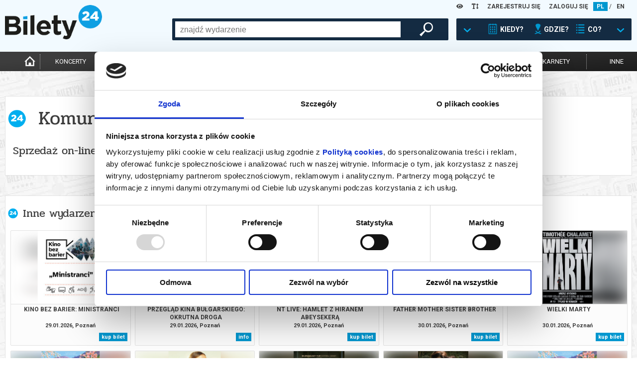

--- FILE ---
content_type: text/html; charset=UTF-8
request_url: https://www.bilety24.pl/nfrontbuy/saleend/spid/479?repertoire=607507
body_size: 8514
content:
<!DOCTYPE html>
<html lang="pl">
<head >
    <title></title>
    <meta name="keywords" />
<meta name="description" />
<meta name="robots" content="index, follow" />
<meta charset="UTF-8" />

    
    

            <link rel="stylesheet" href="/build/app.44cba62c.css">
            
    <script>
        var WWW_LANGUAGE = 'pl';
    </script>
            <script src="/build/runtime.0d883029.js"></script><script src="/build/app.38806df2.js"></script>
    
    <meta name="viewport"
          content="width=device-width, height=device-height, initial-scale=1.0, user-scalable=0, minimum-scale=1.0, maximum-scale=1.0">
    <link rel="apple-touch-icon" sizes="180x180" href="/favicon/apple-touch-icon.png">
    <link rel="icon" type="image/png" sizes="32x32" href="/favicon/favicon-32x32.png">
    <link rel="icon" type="image/png" sizes="16x16" href="/favicon/favicon-16x16.png">
    <link rel="manifest" href="/favicon/site.webmanifest">
    <link rel="mask-icon" href="/favicon/safari-pinned-tab.svg" color="#5bbad5">
    <meta name="msapplication-TileColor" content="#da532c">
    <meta name="theme-color" content="#ffffff">

    <script>
        window.dataLayer = window.dataLayer || [];
    </script>
    <!-- Google Tag Manager -->
    <script>(function (w, d, s, l, i) {
            w[l] = w[l] || [];
            w[l].push(
                {'gtm.start': new Date().getTime(), event: 'gtm.js'}
            );
            var f = d.getElementsByTagName(s)[0],
                j = d.createElement(s), dl = l != 'dataLayer' ? '&l=' + l : '';
            j.async = true;
            j.src =
                'https://www.googletagmanager.com/gtm.js?id=' + i + dl;
            f.parentNode.insertBefore(j, f);
        })(window, document, 'script', 'dataLayer', 'GTM-K848LRD')
    </script>
    <!-- End Google Tag Manager -->

            <script>
            (function (w, i, d, g, e, t, s) {
                w[d] = w[d] || [];
                t = i.createElement(g);
                t.async = 1;
                t.src = e;
                s = i.getElementsByTagName(g)[0];
                s.parentNode.insertBefore(t, s);
            })(window, document, '_gscq', 'script', '//widgets.getsitecontrol.com/177548/script.js');
        </script>
    


    
</head>
<body class="default">
<!-- Google Tag Manager (noscript) -->
<noscript>
    <iframe src="https://www.googletagmanager.com/ns.html?id=GTM-K848LRD" height="0" width="0" style="display:none;visibility:hidden"></iframe>
</noscript>
<!-- End Google Tag Manager (noscript) -->

<header>
    <div id="headb24">
        <div class="left show-xs">
            <img class="button opener" data-modal_mobile="mobile-dialog-content"
                 src="/images/mobile_kategoria.png" alt="menu"/>
                            <a href="/language/set/en" title="en">
                    <img class="button" src="/images/mobile_en.png" alt="en"/>
                </a>
                    </div>
        <div class="right show-xs">
            <img class="button opener search_button" data-modal_mobile_search="szukanie"
                 src="/images/mobile_szukaj.png" alt="szukaj"/>
                            <img class="button opener" data-modal_mobile="mobile-dialog-login"
                     src="/images/mobile_loguj.png" alt="zaloguj"/>
                    </div>
        <div class="language hide-xs">

            <div class="wcag-dropdown" data-type="contrast-type">
                <a href="javascript:1==1" class="wcag-dropdown-link">
                    <i class="fas fa-eye"></i>
                </a>
                <div class="wcag-dropdown-content">
                                            <a href="javascript:1==1" data-value="normal" style="background: white !important; color: rgb(0, 151, 207) !important;"><i class="fas fa-eye"></i></a>
                                            <a href="javascript:1==1" data-value="yb" style="background: yellow !important; color: black !important;"><i class="fas fa-eye"></i></a>
                                            <a href="javascript:1==1" data-value="by" style="background: black !important; color: yellow !important;"><i class="fas fa-eye"></i></a>
                                            <a href="javascript:1==1" data-value="wb" style="background: white !important; color: black !important;"><i class="fas fa-eye"></i></a>
                                            <a href="javascript:1==1" data-value="bw" style="background: black !important; color: white !important;"><i class="fas fa-eye"></i></a>
                                    </div>
            </div>

            <div class="wcag-dropdown" data-type="font-size-level">
                <a href="javascript:1==1" class="wcag-dropdown-link">
                    <i class="fas fa-text-height"></i>
                </a>
                <div class="wcag-dropdown-content">
                                    <a href="javascript:1==1" data-value="-3" style="font-size: 12px;"><i class="fas fa-text-height"></i></a>
                                    <a href="javascript:1==1" data-value="-2" style="font-size: 13px;"><i class="fas fa-text-height"></i></a>
                                    <a href="javascript:1==1" data-value="-1" style="font-size: 14.5px;"><i class="fas fa-text-height"></i></a>
                                    <a href="javascript:1==1" data-value="0" style="font-size: 16px;"><i class="fas fa-text-height"></i></a>
                                    <a href="javascript:1==1" data-value="1" style="font-size: 17.6px;"><i class="fas fa-text-height"></i></a>
                                    <a href="javascript:1==1" data-value="2" style="font-size: 19.36px;"><i class="fas fa-text-height"></i></a>
                                    <a href="javascript:1==1" data-value="3" style="font-size: 21.29px;"><i class="fas fa-text-height"></i></a>
                                </div>
            </div>
                            <a href="/user/register" title="ZAREJESTRUJ SIĘ">ZAREJESTRUJ SIĘ</a>
                <a href="/user/login" title="ZALOGUJ SIĘ">ZALOGUJ SIĘ</a>
                                        <a title="pl" href="/language/set/pl" class="active">PL</a>
                 /                             <a title="en" href="/language/set/en">EN</a>
                                    </div>
        <div class="logo"><a href="/" title="Strona główna">
                <img src="/images/bilety24_logo.png" alt="logo"/></a>
        </div>
                            <div id="szukanie">
        <div class="search_table hide-xs">
            <div class="hide-lg-or-smaller">
                <form method="get" action="/szukaj" id="search_form">
                <input type="text" id="search" name="search" autocomplete="off" class="search_field" />
                <div id="search_right">
                    <button type="submit" id="submit" name="submit" class="magnifier"> </button>
                </div>
                </form>
            </div>
            <a href="javascript:1==1" id="search_advanced" tabindex="0">
                <div class="search_arrow"></div>
                <div class="search_calendar"></div>
                <div class="search_text">KIEDY?</div>
                <div class="search_location"></div>
                <div class="search_text">GDZIE?</div>
                <div class="search_on"></div>
                <div class="search_text">CO?</div>
                <div class="search_arrow"></div>
            </a>
        </div>
        <div id="search_box">
            <div class="close-all-dialog show-xs"><img
                        src="/images/remove.png" alt="Zamknij"" /></div>
            <div class="search_arrow_up hide-xs"></div>
            <h5 class="no-b24 show-xs">Wybierz metodę wyszukiwania</h5>
            <div id="tabs">
                <ul>
                    <li><a href="#tabs-1" title="Kiedy? Gdzie? Co?">Kiedy? Gdzie? Co?</a></li>
                    <li><a href="#tabs-2" title="Szukaj po nazwie">Szukaj po nazwie</a></li>
                </ul>
                <div id="tabs-1">
                    <form method="get" action="/szukaj" id="search_advanced_form">
                    <div class="row col-centered">
                        <div class="col search_box_container">
                            <div class="row col-2 col-xs-1 calendar_search">
                                <div class="col colspan-xs-12">
                                    <h2 class="calendar">Kiedy?</h2>
                                    <div class="row col-1 col-xs-2">
                                        <div class="col">
                                            <label for="date_from">data od:</label>
                                            <input type="text" id="date_from" name="date_from" autocomplete="off" data-toggle="datepicker" value="29-01-2026" />                                        </div>
                                        <div class="col">
                                            <label class="hide-xs" for="date_to">data do:</label>
                                            <label class="mobile-label" for="date_to">do:</label>
                                            <input type="text" id="date_to" name="date_to" autocomplete="off" data-toggle="datepicker" />
                                        </div>
                                    </div>
                                </div>
                                <div class="col colspan-xs-12">
                                    <div class="col periods">
                                        <a href="javascript:1==1" id="search_today">DZISIAJ</a>
                                        <a href="javascript:1==1" id="search_tomorrow">JUTRO</a>
                                        <a href="javascript:1==1" id="search_weekend">WEEKEND</a>
                                        <a href="javascript:1==1" id="search_week">W TYM TYGODNIU</a>
                                        <a href="javascript:1==1" id="search_month">W TYM MIESIĄCU</a>
                                        <a href="javascript:1==1" id="search_next_month">W KOLEJNYM MIESIĄCU</a>
                                    </div>
                                </div>
                            </div>
                            <div class="row col-1">
                                <div class="col">
                                    <h2 class="location">Gdzie? </h2>
                                    <div class="search_additional_location">
                                        <select id="location" name="location"><option value="">wybierz</option>            <option value="Białystok">Białystok</option><option value="Gdańsk">Gdańsk</option><option value="Katowice">Katowice</option><option value="Łódź">Łódź</option><option value="Poznań">Poznań</option><option value="Warszawa">Warszawa</option><option value="Wrocław">Wrocław</option><option disabled="disabled">-------------------</option><option value="Baranów Sandomierski">Baranów Sandomierski</option><option value="Barlinek">Barlinek</option><option value="Biała Podlaska">Biała Podlaska</option><option value="Białystok">Białystok</option><option value="Bielsko-Biała">Bielsko-Biała</option><option value="Bogatynia">Bogatynia</option><option value="Bolesławiec">Bolesławiec</option><option value="Brusy">Brusy</option><option value="Brzeg Dolny">Brzeg Dolny</option><option value="Brzeszcze">Brzeszcze</option><option value="Brześć Kujawski">Brześć Kujawski</option><option value="Budzyń">Budzyń</option><option value="Buk">Buk</option><option value="Bychawa">Bychawa</option><option value="Bydgoszcz">Bydgoszcz</option><option value="Chodzież">Chodzież</option><option value="Chorzów">Chorzów</option><option value="Ciechanów">Ciechanów</option><option value="Cieszanów">Cieszanów</option><option value="Czarnków">Czarnków</option><option value="Czechowice-Dziedzice">Czechowice-Dziedzice</option><option value="Czempiń">Czempiń</option><option value="Częstochowa">Częstochowa</option><option value="Damasławek">Damasławek</option><option value="Dąbrowa Tarnowska">Dąbrowa Tarnowska</option><option value="Dębica">Dębica</option><option value="Elbląg">Elbląg</option><option value="Ełk">Ełk</option><option value="Gdańsk">Gdańsk</option><option value="Gdynia">Gdynia</option><option value="Gliwice">Gliwice</option><option value="Gniezno">Gniezno</option><option value="Gołdap">Gołdap</option><option value="Gorlice">Gorlice</option><option value="Gorzów Wielkopolski">Gorzów Wielkopolski</option><option value="Gostyń">Gostyń</option><option value="Grodzisk Mazowiecki">Grodzisk Mazowiecki</option><option value="Grodzisk Wielkopolski">Grodzisk Wielkopolski</option><option value="Grudziądz">Grudziądz</option><option value="Grybów">Grybów</option><option value="Iłża">Iłża</option><option value="Inowrocław">Inowrocław</option><option value="Janowiec Wielkopolski">Janowiec Wielkopolski</option><option value="Jarocin">Jarocin</option><option value="Jasionka">Jasionka</option><option value="Jastarnia">Jastarnia</option><option value="Jelenia Góra">Jelenia Góra</option><option value="Jędrzejów">Jędrzejów</option><option value="Kalisz">Kalisz</option><option value="Kargowa">Kargowa</option><option value="Kartuzy">Kartuzy</option><option value="Katowice">Katowice</option><option value="Kielce">Kielce</option><option value="Kleszczewo">Kleszczewo</option><option value="Kluczbork">Kluczbork</option><option value="Koło">Koło</option><option value="Komorniki">Komorniki</option><option value="Konin">Konin</option><option value="Konstantynów Łódzki">Konstantynów Łódzki</option><option value="Kościan">Kościan</option><option value="Koziegłowy">Koziegłowy</option><option value="Kórnik">Kórnik</option><option value="Kraków">Kraków</option><option value="Krapkowice">Krapkowice</option><option value="Krasnystaw">Krasnystaw</option><option value="Kraśnik">Kraśnik</option><option value="Krobia">Krobia</option><option value="Krosno">Krosno</option><option value="Kutno">Kutno</option><option value="Legnica">Legnica</option><option value="Leszno">Leszno</option><option value="Limanowa">Limanowa</option><option value="Lisia Góra">Lisia Góra</option><option value="Lubaczów">Lubaczów</option><option value="Lubań">Lubań</option><option value="Lubartów">Lubartów</option><option value="Lubin">Lubin</option><option value="Lublin">Lublin</option><option value="Lusławice">Lusławice</option><option value="Łomża">Łomża</option><option value="Łowicz">Łowicz</option><option value="Łódź">Łódź</option><option value="Maków Mazowiecki">Maków Mazowiecki</option><option value="Marki">Marki</option><option value="Mieścisko">Mieścisko</option><option value="Międzychód">Międzychód</option><option value="Milicz">Milicz</option><option value="Mińsk Mazowiecki">Mińsk Mazowiecki</option><option value="Mogilno">Mogilno</option><option value="Mosina">Mosina</option><option value="Mszana Dolna">Mszana Dolna</option><option value="Niepołomice">Niepołomice</option><option value="Nowe Miasto Lubawskie">Nowe Miasto Lubawskie</option><option value="Nowy Sącz">Nowy Sącz</option><option value="Nowy Targ">Nowy Targ</option><option value="Nowy Tomyśl">Nowy Tomyśl</option><option value="Objezierze">Objezierze</option><option value="Oborniki">Oborniki</option><option value="Oborniki Śląskie">Oborniki Śląskie</option><option value="Oborniki Wlkp.">Oborniki Wlkp.</option><option value="Oleśnica">Oleśnica</option><option value="Olsztyn">Olsztyn</option><option value="Oława">Oława</option><option value="on-line">on-line</option><option value="Opalenica">Opalenica</option><option value="Opole">Opole</option><option value="Ostrołęka">Ostrołęka</option><option value="Ostromecko">Ostromecko</option><option value="Ostrowiec Świętokrzyski">Ostrowiec Świętokrzyski</option><option value="Ostrów Wielkopolski">Ostrów Wielkopolski</option><option value="Ostrzeszów">Ostrzeszów</option><option value="Otrębusy">Otrębusy</option><option value="Otwock">Otwock</option><option value="Pępowo">Pępowo</option><option value="Piaski">Piaski</option><option value="Piekary Śląskie">Piekary Śląskie</option><option value="Piła">Piła</option><option value="Pionki">Pionki</option><option value="Pleszew">Pleszew</option><option value="Płock">Płock</option><option value="Pobiedziska">Pobiedziska</option><option value="Polkowice">Polkowice</option><option value="Poniatowa">Poniatowa</option><option value="Powidz">Powidz</option><option value="Poznań">Poznań</option><option value="Pruszcz Gdański">Pruszcz Gdański</option><option value="Pruszków">Pruszków</option><option value="Przasnysz">Przasnysz</option><option value="Przemęt">Przemęt</option><option value="Pułtusk">Pułtusk</option><option value="Rabka Zdrój">Rabka Zdrój</option><option value="Racibórz">Racibórz</option><option value="Radomsko">Radomsko</option><option value="Radziejowice">Radziejowice</option><option value="Rogów">Rogów</option><option value="Ruda Śląska">Ruda Śląska</option><option value="Rypin">Rypin</option><option value="Rzeszów">Rzeszów</option><option value="Siedlce">Siedlce</option><option value="Skierniewice">Skierniewice</option><option value="Słubice">Słubice</option><option value="Słupca">Słupca</option><option value="Słupsk">Słupsk</option><option value="Sopot">Sopot</option><option value="Sosnowiec">Sosnowiec</option><option value="Stalowa Wola">Stalowa Wola</option><option value="Stęszew">Stęszew</option><option value="Strzelno">Strzelno</option><option value="Suchy Las">Suchy Las</option><option value="Suwałki">Suwałki</option><option value="Swarzędz">Swarzędz</option><option value="Szamotuły">Szamotuły</option><option value="Szydłowiec">Szydłowiec</option><option value="Śrem">Śrem</option><option value="Środa Wielkopolska">Środa Wielkopolska</option><option value="Tarnów">Tarnów</option><option value="Tczew">Tczew</option><option value="Toruń">Toruń</option><option value="Trzcianka">Trzcianka</option><option value="Trzebaw">Trzebaw</option><option value="Trzebnica">Trzebnica</option><option value="Tychy">Tychy</option><option value="Wałbrzych">Wałbrzych</option><option value="Wałcz">Wałcz</option><option value="Warszawa">Warszawa</option><option value="Wągrowiec">Wągrowiec</option><option value="Węgrów">Węgrów</option><option value="Wieleń">Wieleń</option><option value="Wielka Nieszawka">Wielka Nieszawka</option><option value="Wrocław">Wrocław</option><option value="Wronki">Wronki</option><option value="Września">Września</option><option value="Zabrze">Zabrze</option><option value="Zakopane">Zakopane</option><option value="Zamość">Zamość</option><option value="Zawiercie">Zawiercie</option><option value="Zielona Góra">Zielona Góra</option><option value="Złotów">Złotów</option><option value="Żary">Żary</option><option value="Żnin">Żnin</option><option value="Żywiec">Żywiec</option></select>
                                    </div>
                                    <select id="distance" name="distance"><option value="0">+0km</option><option value="5">+5km</option><option value="10">+10km</option><option value="15">+15km</option><option value="20" selected="selected">+20km</option><option value="30">+30km</option><option value="50">+50km</option><option value="75">+75km</option></select>
                                </div>
                            </div>
                            <div class="row col-1">
                                <div class="col">
                                    <h2 class="on">Co?</h2>
                                    <div id="category">
        <div class="row col-3 col-xs-2">                <div class="col"><input type="checkbox" id="category_0" name="category[]" value="koncert" /><label for="category_0">koncert</label></div>
                            <div class="col"><input type="checkbox" id="category_1" name="category[]" value="filharmonia" /><label for="category_1">filharmonia</label></div>
                            <div class="col"><input type="checkbox" id="category_2" name="category[]" value="online" /><label for="category_2">transmisja</label></div>
                            <div class="col"><input type="checkbox" id="category_3" name="category[]" value="kino" /><label for="category_3">kino</label></div>
                            <div class="col"><input type="checkbox" id="category_4" name="category[]" value="opera" /><label for="category_4">opera i balet</label></div>
                            <div class="col"><input type="checkbox" id="category_5" name="category[]" value="dzieci" /><label for="category_5">dla dzieci</label></div>
                            <div class="col"><input type="checkbox" id="category_6" name="category[]" value="teatr" /><label for="category_6">teatr</label></div>
                            <div class="col"><input type="checkbox" id="category_7" name="category[]" value="kabaret-i-stand-up" /><label for="category_7">kabaret i stand-up</label></div>
                            <div class="col"><input type="checkbox" id="category_8" name="category[]" value="inne" /><label for="category_8">inne</label></div>
            </div>
    </div>
                                </div>
                            </div>
                        </div>
                    </div>
                    <button type="submit" id="submit" name="submit" class="magnifier">szukaj wydarzeń</button>
                    </form>
                </div>
                <div id="tabs-2">
                    <div class="row col-centered">
                        <div class="col search_box_container">
                            <h2 class="no-b24">Wpisz szukaną frazę</h2>
                            <div class="row col-1">
                                <div class="col search_mobile">
                                    <form method="get" action="/szukaj" id="search_form">
                                    <input type="text" id="search" name="search" autocomplete="off" class="search_field" placeholder="wpisz czego szukasz" />
                                </div>
                            </div>
                        </div>
                    </div>
                    <button type="submit" id="submit" name="submit" class="magnifier">szukaj wydarzeń</button>
                    </form>
                </div>
            </div>
        </div>
    </div>


        <div class="clear-fix"></div>
    </div>
    <div id="menu">
        <nav>
            <ul>
                <li class="hide-xs"><a href="/" title="Strona główna"
                                       class="icon "><img
                                src="/images/home-icon.png"
                                alt="Strona Główna"
                                width="auto" height="25px"></a></li>
                                    <li><a href="/koncert" title="koncerty"
                           class="">koncerty</a>
                    </li>
                    <li><a href="/kino" title="kino"
                           class="">kino</a>
                    </li>
                    <li><a href="/teatr" title="teatr"
                           class="">teatr</a>
                    </li>
                    <li>
                        <a href="/filharmonia" title="filharmonia"
                           class="">filharmonia</a>
                    </li>
                    <li><a href="/opera" title="opera i balet"
                           class="">opera i balet</a>
                    </li>
                    <li class="show-more">
                        <a href="" title="pokaż więcej">...</a>
                    </li>
                    <li><a href="/kabaret-i-stand-up"
                           class="cabaret_and_stand_up " title="kabaret i<br>stand-up">kabaret i<br>stand-up</a>
                    </li>
                    <li><a href="/dzieci"
                           class="" title="dla dzieci">dla dzieci</a>
                    </li>
                    <li><a href="/online"
                           class="" title="online">online</a>
                    </li>
                    <li><a href="/karnety"
                           class="" title="karnety">karnety</a>
                    </li>
                    <li class="hide-xs"><a href="/inne"
                                           class="" title="inne">inne</a>
                    </li>
                            </ul>
        </nav>
    </div>
    <hr class="mobile-separator show-xs"/>
    <div id="mobile-dialog-content" class="mobile-dialog">
        <div class="close-all-dialog show-xs"><img
                    src="/images/remove.png" alt="Zamknij" /></div>
        <a href="/cms/kupujacy" title="Biuro Obsługi Klienta">Biuro Obsługi Klienta</a>
        <a href="/wydrukuj-bilety.html" title="Wyślij bilet ponownie">Wyślij bilet ponownie</a>
        <a href="/zmiany" title="Zmiany w wydarzeniach">Zmiany w wydarzeniach</a>

        <div class="wcag-dropdown" data-type="contrast-type">
            <a href="javascript:1==1" class="wcag-dropdown-link">
                <i class="fas fa-eye"></i>
            </a>
            <div class="wcag-dropdown-content">
                                    <a href="javascript:1==1" data-value="normal" style="background:  !important; color:  !important;"><i class="fas fa-eye"></i></a>
                                    <a href="javascript:1==1" data-value="yb" style="background: yellow !important; color: black !important;"><i class="fas fa-eye"></i></a>
                                    <a href="javascript:1==1" data-value="by" style="background: black !important; color: yellow !important;"><i class="fas fa-eye"></i></a>
                                    <a href="javascript:1==1" data-value="wb" style="background: white !important; color: black !important;"><i class="fas fa-eye"></i></a>
                                    <a href="javascript:1==1" data-value="bw" style="background: black !important; color: white !important;"><i class="fas fa-eye"></i></a>
                            </div>
            <div style="clear:both"></div>
        </div>

        <div class="wcag-dropdown" data-type="font-size-level">
            <a href="javascript:1==1" class="wcag-dropdown-link">
                <i class="fas fa-text-height"></i>
            </a>
            <div class="wcag-dropdown-content">
                                    <a href="javascript:1==1" data-value="-3" style="font-size: 12px;"><i class="fas fa-text-height"></i></a>
                                    <a href="javascript:1==1" data-value="-2" style="font-size: 13px;"><i class="fas fa-text-height"></i></a>
                                    <a href="javascript:1==1" data-value="-1" style="font-size: 14.5px;"><i class="fas fa-text-height"></i></a>
                                    <a href="javascript:1==1" data-value="0" style="font-size: 16px;"><i class="fas fa-text-height"></i></a>
                                    <a href="javascript:1==1" data-value="1" style="font-size: 17.6px;"><i class="fas fa-text-height"></i></a>
                                    <a href="javascript:1==1" data-value="2" style="font-size: 19.36px;"><i class="fas fa-text-height"></i></a>
                                    <a href="javascript:1==1" data-value="3" style="font-size: 21.29px;"><i class="fas fa-text-height"></i></a>
                            </div>
            <div style="clear:both"></div>
        </div>
        <div style="clear:both"></div>
    </div>
    <div id="mobile-dialog-login" class="mobile-dialog">
        <div class="close-all-dialog show-xs"><img
                    src="/images/remove.png" alt="Zamknij"/></div>
                    <a href="/user/login" title="ZALOGUJ SIĘ">ZALOGUJ SIĘ</a>
            <a href="/user/register" title="ZAREJESTRUJ SIĘ">ZAREJESTRUJ SIĘ</a>
            </div>
</header>
<script>
    var bannerSliderB24 = new LayoutElementsB24.slider();
    bannerSliderB24.menu_mobile();
</script>

<div style="clear:both;"></div>
<main>
    
        <section class="buy-section">
        <div class="box-content">
            <h1>Komunikat</h1>
            <h2 class="no-b24" style="padding: 15px 10px">     Sprzedaż on-line została zakończona, sprawdź dostępność biletów w kasach instytucji.</h2>
        </div>
    </section>

            <section class="box-content repertoire-view other hide-xs">
            <h2>Inne wydarzenia organizatora</h2>

            <div class="row col-5 more-repertoires-list col-lg-4">
                                            



<div class="col">
    <div class="k_polecane">
        <div class="k_obrazek_promowane blur-bg"
                 data-alt="Kolorowe zdjęcie. Młody Franz Kafka wpatruje się w obiektyw. W tle bogato zdobiona hala." style="background-image: url(https://image.bilety24.pl/nf_repertoire_medium_scale/dealer-default/479/cwb-poland-www-ministranci.jpg)">
        </div>

        <div class="k_opis_promowane">
            <div class="h3">Kino bez barier: Ministranci </div>
            <div class="h6">
                                                            29.01.2026,
                                                    Poznań

            </div>
        </div>

        <a href="/kino/479-kino-bez-barier-ministranci--142426?id=858338" class="full-info" title="Film: Kino bez barier: Ministranci  - 2026-01-29 18:00 - Poznań">
            <div class="k_obrazek_promowane">
                <span class="kategoria kategoria-film">
                    FILM
                </span>
            </div>

            <div class="k_opis_promowane">
                <div class="h3">Kino bez barier: Ministranci </div>
                <div class="h6">                                                    29.01.2026,
                                                                Poznań</div>
            </div>
                            <span class="cenainfo">od 1,00 pln</span>
                    </a>

                    <a href="/kup-bilet-na-479-kino-bez-barier-ministranci--142426?id=858338" class="kupinfo" data-id="858338" data-type="regular"
               data-title="Kino bez barier: Ministranci "
               title="Kup bilet - Film: Kino bez barier: Ministranci  - 2026-01-29 18:00 - Poznań"
               data-category="Film">kup bilet</a>
            </div>
</div>                                            



<div class="col">
    <div class="k_polecane">
        <div class="k_obrazek_promowane blur-bg"
                 data-alt="Grafika reklamowa" style="background-image: url(https://image.bilety24.pl/nf_repertoire_medium_scale/dealer-default/479/everest-poster-4x5.jpg)">
        </div>

        <div class="k_opis_promowane">
            <div class="h3">Przegląd Kina Bułgarskiego: Okrutna droga</div>
            <div class="h6">
                                                            29.01.2026,
                                                    Poznań

            </div>
        </div>

        <a href="/kino/479-przeglad-kina-bulgarskiego-okrutna-droga-145361?id=861606" class="full-info" title="Film: Przegląd Kina Bułgarskiego: Okrutna droga - 2026-01-29 20:00 - Poznań">
            <div class="k_obrazek_promowane">
                <span class="kategoria kategoria-film">
                    FILM
                </span>
            </div>

            <div class="k_opis_promowane">
                <div class="h3">Przegląd Kina Bułgarskiego: Okrutna droga</div>
                <div class="h6">                                                    29.01.2026,
                                                                Poznań</div>
            </div>
                            <span class="cenainfo">od 18,00 pln</span>
                    </a>

                    <a href="#" class="kupinfo opener"
               title="Film: Przegląd Kina Bułgarskiego: Okrutna droga - 2026-01-29 20:00 - Poznań"
               data-modal="repertoire_info_modal_861606">info</a>
            <div id="repertoire_info_modal_861606" style="display: none">
    <div class="h2 no-b24">Przegląd Kina Bułgarskiego: Okrutna droga</div>
    <div class="h5">Data i miejsce wydarzenia: <br>29.01.2026 20:00, Poznań</div>
    <div id="oknotresc">     Sprzedaż on-line została zakończona, sprawdź dostępność biletów w kasach instytucji.
    </div>
    <button class="close_dialog button_dialog" type="submit">zamknij</button>
</div>            </div>
</div>                                            



<div class="col">
    <div class="k_polecane">
        <div class="k_obrazek_promowane blur-bg"
                 data-alt="Grafika reklamowa" style="background-image: url(https://image.bilety24.pl/nf_repertoire_medium_scale/dealer-default/479/ntl-2026-hamlet-listing-image-portrait.jpg)">
        </div>

        <div class="k_opis_promowane">
            <div class="h3">NT Live: Hamlet z Hiranem Abeysekerą</div>
            <div class="h6">
                                                            29.01.2026,
                                                    Poznań

            </div>
        </div>

        <a href="/teatr/479-nt-live-hamlet-z-hiranem-abeysekera-145589?id=863742" class="full-info" title="Spektakl: NT Live: Hamlet z Hiranem Abeysekerą - 2026-01-29 20:15 - Poznań">
            <div class="k_obrazek_promowane">
                <span class="kategoria kategoria-spektakl">
                    SPEKTAKL
                </span>
            </div>

            <div class="k_opis_promowane">
                <div class="h3">NT Live: Hamlet z Hiranem Abeysekerą</div>
                <div class="h6">                                                    29.01.2026,
                                                                Poznań</div>
            </div>
                            <span class="cenainfo">od 35,00 pln</span>
                    </a>

                    <a href="/kup-bilet-na-479-nt-live-hamlet-z-hiranem-abeysekera-145589?id=863742" class="kupinfo" data-id="863742" data-type="regular"
               data-title="NT Live: Hamlet z Hiranem Abeysekerą"
               title="Kup bilet - Spektakl: NT Live: Hamlet z Hiranem Abeysekerą - 2026-01-29 20:15 - Poznań"
               data-category="Spektakl">kup bilet</a>
            </div>
</div>                                            



<div class="col">
    <div class="k_polecane">
        <div class="k_obrazek_promowane blur-bg"
                 data-alt="Grafika reklamowa" style="background-image: url(https://image.bilety24.pl/nf_repertoire_medium_scale/dealer-default/479/fmsb-01-c-vague-notion-photo-by-yorick-le-saux.jpg)">
        </div>

        <div class="k_opis_promowane">
            <div class="h3">FATHER MOTHER SISTER BROTHER</div>
            <div class="h6">
                                                            30.01.2026,
                                                    Poznań

            </div>
        </div>

        <a href="/kino/479-father-mother-sister-brother-142280?id=874872" class="full-info" title="Film: FATHER MOTHER SISTER BROTHER - 2026-01-30 14:00 - Poznań">
            <div class="k_obrazek_promowane">
                <span class="kategoria kategoria-film">
                    FILM
                </span>
            </div>

            <div class="k_opis_promowane">
                <div class="h3">FATHER MOTHER SISTER BROTHER</div>
                <div class="h6">                                                    30.01.2026,
                                                                Poznań</div>
            </div>
                            <span class="cenainfo">od 18,00 pln</span>
                    </a>

                    <a href="/kup-bilet-na-479-father-mother-sister-brother-142280?id=874872" class="kupinfo" data-id="874872" data-type="regular"
               data-title="FATHER MOTHER SISTER BROTHER"
               title="Kup bilet - Film: FATHER MOTHER SISTER BROTHER - 2026-01-30 14:00 - Poznań"
               data-category="Film">kup bilet</a>
            </div>
</div>                                            
    


<div class="col">
    <div class="k_polecane">
        <div class="k_obrazek_promowane blur-bg"
                 data-alt="Grafika reklamowa" style="background-image: url(https://image.bilety24.pl/nf_repertoire_medium_scale/dealer-default/479/wielki-marty-plakat-pl.jpg)">
        </div>

        <div class="k_opis_promowane">
            <div class="h3">Wielki Marty</div>
            <div class="h6">
                                                                                        30.01.2026,
                                                                            Poznań

            </div>
        </div>

        <a href="/kino/479-wielki-marty-144164?id=874842" class="full-info" title="Film: Wielki Marty - 2026-01-30 14:30 - Poznań">
            <div class="k_obrazek_promowane">
                <span class="kategoria kategoria-film">
                    FILM
                </span>
            </div>

            <div class="k_opis_promowane">
                <div class="h3">Wielki Marty</div>
                <div class="h6">                                                                                    30.01.2026,
                                                                                            Poznań</div>
            </div>
                            <span class="cenainfo">od 18,00 pln</span>
                    </a>

                    <a href="/kino/479-wielki-marty-144164?id=874842" class="kupinfo" data-id="874842" data-type="regular"
               data-title="Wielki Marty"
               title="Kup bilet - Film: Wielki Marty - 2026-01-30 14:30 - Poznań"
               data-category="Film">kup bilet</a>
            </div>
</div>                                            



<div class="col">
    <div class="k_polecane">
        <div class="k_obrazek_promowane blur-bg"
                 data-alt="Grafika reklamowa" style="background-image: url(https://image.bilety24.pl/nf_repertoire_medium_scale/dealer-default/479/mala-amelia-plakat-pl-1080x1350-1768314626.png)">
        </div>

        <div class="k_opis_promowane">
            <div class="h3">Mała Amelia (dubbing)</div>
            <div class="h6">
                                                            30.01.2026,
                                                    Poznań

            </div>
        </div>

        <a href="/kino/479-mala-amelia-dubbing--146357?id=874873" class="full-info" title="Film: Mała Amelia (dubbing) - 2026-01-30 16:15 - Poznań">
            <div class="k_obrazek_promowane">
                <span class="kategoria kategoria-film">
                    FILM
                </span>
            </div>

            <div class="k_opis_promowane">
                <div class="h3">Mała Amelia (dubbing)</div>
                <div class="h6">                                                    30.01.2026,
                                                                Poznań</div>
            </div>
                            <span class="cenainfo">od 18,00 pln</span>
                    </a>

                    <a href="/kup-bilet-na-479-mala-amelia-dubbing--146357?id=874873" class="kupinfo" data-id="874873" data-type="regular"
               data-title="Mała Amelia (dubbing)"
               title="Kup bilet - Film: Mała Amelia (dubbing) - 2026-01-30 16:15 - Poznań"
               data-category="Film">kup bilet</a>
            </div>
</div>                                            



<div class="col">
    <div class="k_polecane">
        <div class="k_obrazek_promowane blur-bg"
                 data-alt="Grafika reklamowa" style="background-image: url(https://image.bilety24.pl/nf_repertoire_medium_scale/dealer-default/479/gundi-plakat.jpg)">
        </div>

        <div class="k_opis_promowane">
            <div class="h3">Przegląd Kina Bułgarskiego: Gundi - legenda miłości</div>
            <div class="h6">
                                                            30.01.2026,
                                                    Poznań

            </div>
        </div>

        <a href="/kino/479-przeglad-kina-bulgarskiego-gundi-legenda-milosci-145362?id=861609" class="full-info" title="Film: Przegląd Kina Bułgarskiego: Gundi - legenda miłości - 2026-01-30 17:30 - Poznań">
            <div class="k_obrazek_promowane">
                <span class="kategoria kategoria-film">
                    FILM
                </span>
            </div>

            <div class="k_opis_promowane">
                <div class="h3">Przegląd Kina Bułgarskiego: Gundi - legenda miłości</div>
                <div class="h6">                                                    30.01.2026,
                                                                Poznań</div>
            </div>
                            <span class="cenainfo">od 18,00 pln</span>
                    </a>

                    <a href="/kup-bilet-na-479-przeglad-kina-bulgarskiego-gundi-legenda-milosci-145362?id=861609" class="kupinfo" data-id="861609" data-type="regular"
               data-title="Przegląd Kina Bułgarskiego: Gundi - legenda miłości"
               title="Kup bilet - Film: Przegląd Kina Bułgarskiego: Gundi - legenda miłości - 2026-01-30 17:30 - Poznań"
               data-category="Film">kup bilet</a>
            </div>
</div>                                            



<div class="col">
    <div class="k_polecane">
        <div class="k_obrazek_promowane blur-bg"
                 data-alt="[Kolorowy plakat. Trzy osoby, mężczyzna i dwie kobiety, pochylają się nad telefonem komórkowym, na którym prowadzą rozmowę. Są przejęci.]" style="background-image: url(https://image.bilety24.pl/nf_repertoire_medium_scale/dealer-default/479/glos-hind-rajab-plakat-b1.jpg)">
        </div>

        <div class="k_opis_promowane">
            <div class="h3">Głos Hind Rajab</div>
            <div class="h6">
                                                            30.01.2026,
                                                    Poznań

            </div>
        </div>

        <a href="/kino/479-glos-hind-rajab-144537?id=874871" class="full-info" title="Film: Głos Hind Rajab - 2026-01-30 18:00 - Poznań">
            <div class="k_obrazek_promowane">
                <span class="kategoria kategoria-film">
                    FILM
                </span>
            </div>

            <div class="k_opis_promowane">
                <div class="h3">Głos Hind Rajab</div>
                <div class="h6">                                                    30.01.2026,
                                                                Poznań</div>
            </div>
                            <span class="cenainfo">od 18,00 pln</span>
                    </a>

                    <a href="/kup-bilet-na-479-glos-hind-rajab-144537?id=874871" class="kupinfo" data-id="874871" data-type="regular"
               data-title="Głos Hind Rajab"
               title="Kup bilet - Film: Głos Hind Rajab - 2026-01-30 18:00 - Poznań"
               data-category="Film">kup bilet</a>
            </div>
</div>                                            



<div class="col">
    <div class="k_polecane">
        <div class="k_obrazek_promowane blur-bg"
                 data-alt="[Kolorowy plakat. Dwie osoby, Szekspir i jego żona przytulają się wśród zielonych roślin. Oboje mają przymknięte oczy, a ubrani są w stroje z epoki.]" style="background-image: url(https://image.bilety24.pl/nf_repertoire_medium_scale/dealer-default/479/hamnet-plakat-online.jpg)">
        </div>

        <div class="k_opis_promowane">
            <div class="h3">Hamnet</div>
            <div class="h6">
                                                            30.01.2026,
                                                    Poznań

            </div>
        </div>

        <a href="/kino/479-hamnet-146358?id=874874" class="full-info" title="Film: Hamnet - 2026-01-30 20:00 - Poznań">
            <div class="k_obrazek_promowane">
                <span class="kategoria kategoria-film">
                    FILM
                </span>
            </div>

            <div class="k_opis_promowane">
                <div class="h3">Hamnet</div>
                <div class="h6">                                                    30.01.2026,
                                                                Poznań</div>
            </div>
                            <span class="cenainfo">od 18,00 pln</span>
                    </a>

                    <a href="/kup-bilet-na-479-hamnet-146358?id=874874" class="kupinfo" data-id="874874" data-type="regular"
               data-title="Hamnet"
               title="Kup bilet - Film: Hamnet - 2026-01-30 20:00 - Poznań"
               data-category="Film">kup bilet</a>
            </div>
</div>                                            



<div class="col">
    <div class="k_polecane">
        <div class="k_obrazek_promowane blur-bg"
                 data-alt="Grafika reklamowa" style="background-image: url(https://image.bilety24.pl/nf_repertoire_medium_scale/dealer-default/479/mala-amelia-plakat-pl-1080x1350.png)">
        </div>

        <div class="k_opis_promowane">
            <div class="h3">Poranek dla dzieci: Mała Amelia</div>
            <div class="h6">
                                                            31.01.2026,
                                                    Poznań

            </div>
        </div>

        <a href="/kino/479-poranek-dla-dzieci-mala-amelia-145554?id=863522" class="full-info" title="Film: Poranek dla dzieci: Mała Amelia - 2026-01-31 11:00 - Poznań">
            <div class="k_obrazek_promowane">
                <span class="kategoria kategoria-film">
                    FILM
                </span>
            </div>

            <div class="k_opis_promowane">
                <div class="h3">Poranek dla dzieci: Mała Amelia</div>
                <div class="h6">                                                    31.01.2026,
                                                                Poznań</div>
            </div>
                            <span class="cenainfo">od 15,00 pln</span>
                    </a>

                    <a href="/kup-bilet-na-479-poranek-dla-dzieci-mala-amelia-145554?id=863522" class="kupinfo" data-id="863522" data-type="regular"
               data-title="Poranek dla dzieci: Mała Amelia"
               title="Kup bilet - Film: Poranek dla dzieci: Mała Amelia - 2026-01-31 11:00 - Poznań"
               data-category="Film">kup bilet</a>
            </div>
</div>                            </div>
        </section>
    
    </main>

<footer>
    <div class="hide-xs">
        <div class="row">
            <div class="column">
                <img src="/images/bilety24_logo_b.png" alt="logo Bilety24" width="110px"/><br/>
                <a rel="nofollow" href="https://www.przelewy24.pl/" target="_blank" title="Przelewy24">
                    <img src="/images/przelewy24.png" width="80px" alt="logo Przelewy24"/>
                </a>
            </div>
            <div class="column">
                <div class="h5">Informacje dla kupujących bilety</div>
                <ul>
                    <li>
                        <a href="/cms/kupujacy" title="Biuro Obsługi Klienta">Biuro Obsługi Klienta</a>
                    </li>
                    <li><a href="/wydrukuj-bilety.html" title="Wyślij bilet ponownie">Wyślij bilet ponownie</a></li>
                    <li><a href="/newsletter.html" title="Newsletter">Newsletter</a></li>
                    <li><a href="/zmiany" title="Zmiany w wydarzeniach">Zmiany w wydarzeniach</a>
                    <li><a href="/cms/ubezpieczenia" title="Ubezpieczenie biletów">Ubezpieczenie biletów</a>
                    </li>
                </ul>
            </div>
            <div class="column">
                <div class="h5">Informacje dla organizatorów</div>
                <ul>
                    <li>
                        <a href="/cms/wspolpraca" title="Dla organizatorów">Dla organizatorów</a>
                    </li>
                    <li>
                        <a href="/cms/system_kasowy_do_sprzedazy_biletow" title="System biletowy">System biletowy</a>
                    </li>
                    <li>
                        <a href="/cms/referencje" title="Referencje">Referencje</a>
                    </li>
                </ul>
            </div>
            <div class="column">
                <div class="h5">Informacje ogólne</div>
                <ul>
                    <li><a href="/cms/regulamin" title="Regulamin">Regulamin</a>
                    </li>
                    <li>
                        <a href="/cms/pewnosc-zakupu" title="Pewność zakupu">Pewność zakupu</a>
                    </li>
                    <li>
                        <a href="/cms/polityka-cookies" title="Polityka cookies">Polityka cookies</a>
                    </li>
                    <li>
                        <a href="/cms/polityka-prywatnosci" title="Polityka prywatności">Polityka prywatności</a>
                    </li>
                    <li>
                        <a href="/cms/oferty-pracy" title="Oferty pracy">Oferty pracy</a>
                    </li>
                </ul>
            </div>
            <div class="column app-mobile">
                <div class="h5">Aplikacje mobilne</div><br/>
                <a rel="nofollow" target="_blank" title="aplikacja Bilety24 - App Store"
                   href="https://itunes.apple.com/us/app/bilety24/id660260426?l=pl&ls=1&mt=8"><img
                            class="mobile-app" src="/images/appstore.png"
                            alt="aplikacja Bilety24 - App Store"/></a>
                <a rel="nofollow" target="_blank" href="https://play.google.com/store/apps/details?id=pl.bilety24" title="aplikacja Bilety24 - Google Play">
                    <img class="mobile-app" src="/images/gplay.png"
                         alt="aplikacja Bilety24 - Google Play"/>
                </a>
            </div>
            <div class="clear-fix"></div>
        </div>
    </div>
    <div class="show-xs footer-mobile">
        <div class="row">
            <div class="left">
                <a href="https://www.facebook.com/bilety24/" target="_blank" title="facebook"><img src="/images/fbm.png"
                                                                                  alt="facebook"/></a>
                <a href="https://www.instagram.com/bilety24_pl/" target="_blank" title="instagram"><img src="/images/in.png"
                                                                                      alt="instagram"/></a>

            </div>
            <div class="right">
                <a href="https://itunes.apple.com/us/app/bilety24/id660260426?l=pl&ls=1&mt=8" target="_blank" title="appstore"><img
                            src="/images/appstorem.png" alt="appstore"/></a>
                <a href="https://play.google.com/store/apps/details?id=pl.bilety24" target="_blank" title="gplay"><img
                            src="/images/gplaym.png" alt="gplay"/></a>
            </div>
            <div class="logo">
                <img src="/images/bilety24_logo_b.png" alt="b24"/><br/>
            </div>
        </div>
        <div class="row links">
            <div class="left">
                <a href="/cms/regulamin" title="Regulamin">Regulamin</a>
            </div>
            <div class="right">
                <a href="/cms/polityka-prywatnosci" title="Polityka prywatności">Polityka
                        <br/>prywatności</a>
            </div>
            <div class="logo">
                <a href="/cms/polityka-cookies" title="Polityka cookies">Polityka
                        <br/>cookies</a>
            </div>
        </div>
    </div>
    </footer>

<script>
    $(function () {
        new LayoutBodyElementsB24.lazyImageCssB24('.box_lazy_image_css');
    });
</script>

    <link rel="stylesheet" href="/build/app-body.72045542.css">
    <link rel="stylesheet" href="https://www.bilety24.pl/build-api/app-api.7a7cc5c1.css">

    <script src="/build/app-body.11d28885.js"></script>
    <script src="https://www.bilety24.pl/build-api/runtime.20a50360.js"></script><script src="https://www.bilety24.pl/build-api/app-api.bcf4cb8f.js"></script>

</body>
</html>


--- FILE ---
content_type: text/css
request_url: https://www.bilety24.pl/build/app.44cba62c.css
body_size: 58515
content:
@charset "UTF-8";@import url(https://fonts.googleapis.com/css?family=Roboto+Condensed:400,700|Roboto:300,400,700,900&display=swap&subset=latin-ext);html.html-opacity{opacity:0}html.iframe body .box-content{border:none}html.iframe body{background:#fff;background-image:none!important}html.iframe body,html.iframe body main,html.iframe body main>section,html.iframe body main>section .box-list.organizer-repertoires-list{margin:0;padding:0;width:100%;height:auto}html.iframe body .box-content-cinema-popular,html.iframe body .box-content-section,html.iframe body .cinema-view .cinema-view-info,html.iframe body .organizer-view .organizer-view-info,html.iframe body .popular-separator,html.iframe body footer,html.iframe body header{display:none}html.iframe body .repertoire-list-extended .buy-button-graphic,html.iframe body .repertoire-view.buy-lists .row .buy>a{right:0}html.iframe body main>section:first-child{margin-top:15px}@font-face{font-family:Pridi;font-style:normal;font-weight:400;font-display:swap;src:local("Pridi Regular"),local("Pridi-Regular"),url(https://fonts.gstatic.com/s/pridi/v5/2sDQZG5JnZLfkcWJqWgbbg.woff2) format("woff2");unicode-range:u+0e01-0e5b,u+200c-200d,u+25cc}@font-face{font-family:Pridi;font-style:normal;font-weight:400;font-display:swap;src:local("Pridi Regular"),local("Pridi-Regular"),url(https://fonts.gstatic.com/s/pridi/v5/2sDQZG5JnZLfkcWSqWgbbg.woff2) format("woff2");unicode-range:u+0102-0103,u+0110-0111,u+1ea0-1ef9,u+20ab}@font-face{font-family:Pridi;font-style:normal;font-weight:400;font-display:swap;src:local("Pridi Regular"),local("Pridi-Regular"),url(https://fonts.gstatic.com/s/pridi/v5/2sDQZG5JnZLfkcWTqWgbbg.woff2) format("woff2");unicode-range:u+0100-024f,u+0259,u+1e??,u+2020,u+20a0-20ab,u+20ad-20cf,u+2113,u+2c60-2c7f,u+a720-a7ff}@font-face{font-family:Pridi;font-style:normal;font-weight:400;font-display:swap;src:local("Pridi Regular"),local("Pridi-Regular"),url(https://fonts.gstatic.com/s/pridi/v5/2sDQZG5JnZLfkcWdqWg.woff2) format("woff2");unicode-range:u+00??,u+0131,u+0152-0153,u+02bb-02bc,u+02c6,u+02da,u+02dc,u+2000-206f,u+2074,u+20ac,u+2122,u+2191,u+2193,u+2212,u+2215,u+feff,u+fffd}body{background-color:#fff;background-image:url(/build/images/head2.04e9b6c6.png)}@media screen and (min-width:0px) and (max-width:575px){body{background-image:none}}body>header{background-color:#f2faff;background-image:url(/build/images/head2.04e9b6c6.png)}@media screen and (min-width:0px) and (max-width:575px){body>header{background-image:none}}body .recommended_left{background:#142b42}body .recommended_right{background:#232323}body main>section.recommended.buy-summary:after,body main>section.recommended.newsletter-add-email:after,body main>section.recommended.reservation-online-summary:after,body main>section.recommended.row:after,body main>section.recommended:before,body section.invoice-request main>section.recommended.cols:after,body section.refund main>section.recommended.cols:after,section.invoice-request body main>section.recommended.cols:after,section.refund body main>section.recommended.cols:after{background:#142b42}body main>section.promoted_field.buy-summary:after,body main>section.promoted_field.newsletter-add-email:after,body main>section.promoted_field .promoted_field_left,body main>section.promoted_field.reservation-online-summary:after,body main>section.promoted_field.row:after,body main>section.promoted_field:before,body main>section.recommended:after,body section.invoice-request main>section.promoted_field.cols:after,body section.refund main>section.promoted_field.cols:after,section.invoice-request body main>section.promoted_field.cols:after,section.refund body main>section.promoted_field.cols:after{background:#232323}@media screen and (max-width:1259px){body main>section.promoted_field .promoted_field_right{background:#232323}}body main>section.promoted_field a.show-more{color:#fff;background:#0097cf}body main>section.promoted_field a.show-more:hover{color:#0097cf;background:#fff}body main>section.subpage_box .subpage_box_right,body main>section.subpage_box:after{background:#a7c3de}body main>section.subpage_box a.show-more{color:#fffff;background:#3a3a3a}body main>section.subpage_box a.show-more:hover{color:#3a3a3a;background:#fffff}.blog-post-fixed{background-color:#573349}.blog-post-fixed .content .h2,.blog-post-fixed .content div.box-description,.blog-post-fixed .content div.description,.blog-post-fixed .content h2{color:#f0f0f0}body .lightboxOverlay{z-index:10000000}body .lightbox{z-index:10000010}#min-size-xxl:after{content:"1680 px";display:inline;color:green}#max-size-xxl:after{content:"none";display:inline;color:red}#size-xxl{display:none;min-width:1680px}.hide-xxl,.hide-xxl-or-larger,.hide-xxl-or-smaller{display:block}span.hide-xxl,span.hide-xxl-or-larger,span.hide-xxl-or-smaller{display:inline}.show-xxl,.show-xxl-or-larger,.show-xxl-or-smaller{display:none}td.hide-xxl,td.hide-xxl-or-larger,td.hide-xxl-or-smaller,th.hide-xxl,th.hide-xxl-or-larger,th.hide-xxl-or-smaller{display:table-cell}tr.hide-xxl,tr.hide-xxl-or-larger,tr.hide-xxl-or-smaller{display:table-row}table.hide-xxl,table.hide-xxl-or-larger,table.hide-xxl-or-smaller{display:table}#min-size-xl:after{content:"1260 px";display:inline;color:green}#max-size-xl:after{content:"1679 px";display:inline;color:red}#size-xl{display:none;min-width:1260px;max-width:1679px}.hide-xl,.hide-xl-or-larger,.hide-xl-or-smaller{display:block}span.hide-xl,span.hide-xl-or-larger,span.hide-xl-or-smaller{display:inline}.show-xl,.show-xl-or-larger,.show-xl-or-smaller{display:none}td.hide-xl,td.hide-xl-or-larger,td.hide-xl-or-smaller,th.hide-xl,th.hide-xl-or-larger,th.hide-xl-or-smaller{display:table-cell}tr.hide-xl,tr.hide-xl-or-larger,tr.hide-xl-or-smaller{display:table-row}table.hide-xl,table.hide-xl-or-larger,table.hide-xl-or-smaller{display:table}#min-size-lg:after{content:"992 px";display:inline;color:green}#max-size-lg:after{content:"1259 px";display:inline;color:red}#size-lg{display:none;min-width:992px;max-width:1259px}.hide-lg,.hide-lg-or-larger,.hide-lg-or-smaller{display:block}span.hide-lg,span.hide-lg-or-larger,span.hide-lg-or-smaller{display:inline}.show-lg,.show-lg-or-larger,.show-lg-or-smaller{display:none}td.hide-lg,td.hide-lg-or-larger,td.hide-lg-or-smaller,th.hide-lg,th.hide-lg-or-larger,th.hide-lg-or-smaller{display:table-cell}tr.hide-lg,tr.hide-lg-or-larger,tr.hide-lg-or-smaller{display:table-row}table.hide-lg,table.hide-lg-or-larger,table.hide-lg-or-smaller{display:table}#min-size-md:after{content:"768 px";display:inline;color:green}#max-size-md:after{content:"991 px";display:inline;color:red}#size-md{display:none;min-width:768px;max-width:991px}.hide-md,.hide-md-or-larger,.hide-md-or-smaller{display:block}span.hide-md,span.hide-md-or-larger,span.hide-md-or-smaller{display:inline}.show-md,.show-md-or-larger,.show-md-or-smaller{display:none}td.hide-md,td.hide-md-or-larger,td.hide-md-or-smaller,th.hide-md,th.hide-md-or-larger,th.hide-md-or-smaller{display:table-cell}tr.hide-md,tr.hide-md-or-larger,tr.hide-md-or-smaller{display:table-row}table.hide-md,table.hide-md-or-larger,table.hide-md-or-smaller{display:table}#min-size-sm:after{content:"576 px";display:inline;color:green}#max-size-sm:after{content:"767 px";display:inline;color:red}#size-sm{display:none;min-width:576px;max-width:767px}.hide-sm,.hide-sm-or-larger,.hide-sm-or-smaller{display:block}span.hide-sm,span.hide-sm-or-larger,span.hide-sm-or-smaller{display:inline}.show-sm,.show-sm-or-larger,.show-sm-or-smaller{display:none}td.hide-sm,td.hide-sm-or-larger,td.hide-sm-or-smaller,th.hide-sm,th.hide-sm-or-larger,th.hide-sm-or-smaller{display:table-cell}tr.hide-sm,tr.hide-sm-or-larger,tr.hide-sm-or-smaller{display:table-row}table.hide-sm,table.hide-sm-or-larger,table.hide-sm-or-smaller{display:table}#min-size-xs:after{content:"0 px";display:inline;color:green}#max-size-xs:after{content:"575 px";display:inline;color:red}#size-xs{display:none;min-width:0;max-width:575px}.hide-xs,.hide-xs-or-larger,.hide-xs-or-smaller{display:block}span.hide-xs,span.hide-xs-or-larger,span.hide-xs-or-smaller{display:inline}.show-xs,.show-xs-or-larger,.show-xs-or-smaller{display:none}td.hide-xs,td.hide-xs-or-larger,td.hide-xs-or-smaller,th.hide-xs,th.hide-xs-or-larger,th.hide-xs-or-smaller{display:table-cell}tr.hide-xs,tr.hide-xs-or-larger,tr.hide-xs-or-smaller{display:table-row}table.hide-xs,table.hide-xs-or-larger,table.hide-xs-or-smaller{display:table}@media screen and (min-width:1680px){.hide-xxl{display:none!important}.show-xxl{display:block}span.show-xxl{display:inline}td.show-xxl,th.show-xxl{display:table-cell}tr.show-xxl{display:table-row}table.show-xxl{display:table}}@media screen and (min-width:1680px){.hide-xxl-or-larger{display:none!important}.show-xxl-or-larger{display:block}span.show-xxl-or-larger{display:inline}td.show-xxl-or-larger,th.show-xxl-or-larger{display:table-cell}tr.show-xxl-or-larger{display:table-row}table.show-xxl-or-larger{display:table}}@media screen{.hide-xxl-or-smaller{display:none!important}.show-xxl-or-smaller{display:block}td.show-xxl-or-smaller,th.show-xxl-or-smaller{display:table-cell}tr.show-xxl-or-smaller{display:table-row}table.show-xxl-or-smaller{display:table}}@media screen and (min-width:1260px) and (max-width:1679px){.hide-xl{display:none!important}.show-xl{display:block}span.show-xl{display:inline}td.show-xl,th.show-xl{display:table-cell}tr.show-xl{display:table-row}table.show-xl{display:table}}@media screen and (min-width:1260px){.hide-xl-or-larger{display:none!important}.show-xl-or-larger{display:block}span.show-xl-or-larger{display:inline}td.show-xl-or-larger,th.show-xl-or-larger{display:table-cell}tr.show-xl-or-larger{display:table-row}table.show-xl-or-larger{display:table}}@media screen and (max-width:1679px){.hide-xl-or-smaller{display:none!important}.show-xl-or-smaller{display:block}td.show-xl-or-smaller,th.show-xl-or-smaller{display:table-cell}tr.show-xl-or-smaller{display:table-row}table.show-xl-or-smaller{display:table}}@media screen and (min-width:992px) and (max-width:1259px){.hide-lg{display:none!important}.show-lg{display:block}span.show-lg{display:inline}td.show-lg,th.show-lg{display:table-cell}tr.show-lg{display:table-row}table.show-lg{display:table}}@media screen and (min-width:992px){.hide-lg-or-larger{display:none!important}.show-lg-or-larger{display:block}span.show-lg-or-larger{display:inline}td.show-lg-or-larger,th.show-lg-or-larger{display:table-cell}tr.show-lg-or-larger{display:table-row}table.show-lg-or-larger{display:table}}@media screen and (max-width:1259px){.hide-lg-or-smaller{display:none!important}.show-lg-or-smaller{display:block}td.show-lg-or-smaller,th.show-lg-or-smaller{display:table-cell}tr.show-lg-or-smaller{display:table-row}table.show-lg-or-smaller{display:table}}@media screen and (min-width:768px) and (max-width:991px){.hide-md{display:none!important}.show-md{display:block}span.show-md{display:inline}td.show-md,th.show-md{display:table-cell}tr.show-md{display:table-row}table.show-md{display:table}}@media screen and (min-width:768px){.hide-md-or-larger{display:none!important}.show-md-or-larger{display:block}span.show-md-or-larger{display:inline}td.show-md-or-larger,th.show-md-or-larger{display:table-cell}tr.show-md-or-larger{display:table-row}table.show-md-or-larger{display:table}}@media screen and (max-width:991px){.hide-md-or-smaller{display:none!important}.show-md-or-smaller{display:block}td.show-md-or-smaller,th.show-md-or-smaller{display:table-cell}tr.show-md-or-smaller{display:table-row}table.show-md-or-smaller{display:table}}@media screen and (min-width:576px) and (max-width:767px){.hide-sm{display:none!important}.show-sm{display:block}span.show-sm{display:inline}td.show-sm,th.show-sm{display:table-cell}tr.show-sm{display:table-row}table.show-sm{display:table}}@media screen and (min-width:576px){.hide-sm-or-larger{display:none!important}.show-sm-or-larger{display:block}span.show-sm-or-larger{display:inline}td.show-sm-or-larger,th.show-sm-or-larger{display:table-cell}tr.show-sm-or-larger{display:table-row}table.show-sm-or-larger{display:table}}@media screen and (max-width:767px){.hide-sm-or-smaller{display:none!important}.show-sm-or-smaller{display:block}td.show-sm-or-smaller,th.show-sm-or-smaller{display:table-cell}tr.show-sm-or-smaller{display:table-row}table.show-sm-or-smaller{display:table}}@media screen and (min-width:0px) and (max-width:575px){.hide-xs{display:none!important}.show-xs{display:block}span.show-xs{display:inline}td.show-xs,th.show-xs{display:table-cell}tr.show-xs{display:table-row}table.show-xs{display:table}}@media screen and (min-width:0px){.hide-xs-or-larger{display:none!important}.show-xs-or-larger{display:block}span.show-xs-or-larger{display:inline}td.show-xs-or-larger,th.show-xs-or-larger{display:table-cell}tr.show-xs-or-larger{display:table-row}table.show-xs-or-larger{display:table}}@media screen and (max-width:575px){.hide-xs-or-smaller{display:none!important}.show-xs-or-smaller{display:block}td.show-xs-or-smaller,th.show-xs-or-smaller{display:table-cell}tr.show-xs-or-smaller{display:table-row}table.show-xs-or-smaller{display:table}}.building-view h1,.h1,.h2,.h3,.h4,.h5,.h6,.organizer-view h1,h1,h2,h3,h4,h5,h6{color:#3d3d3d}.building-view h1,.h1,.h2,.organizer-view h1,h1,h2{font-family:Pridi,serif;line-height:45px;font-size:45px;font-weight:lighter;background-image:url(/build/images/b24.2ff4209b.png);background-repeat:no-repeat;background-position-y:center;padding-left:61px;text-align:left}@media screen and (min-width:0px) and (max-width:575px){.building-view h1,.h1,.h2,.organizer-view h1,h1,h2{font-size:21px;padding-left:44px;line-height:24px;background-size:24px 23px;background-position-x:2px}}.no-b24.h1,.no-b24.h2,h1.no-b24,h2.no-b24{padding-left:5px;background:none}.building-view h1 a,.h1 a,.h2 a,.organizer-view h1 a,h1 a,h2 a{color:#3d3d3d}.building-view h1,.h1,.organizer-view h1,h1{margin:20px 0}.h2,h2{line-height:22px;font-size:22px;background-size:20px;padding-left:30px}.h3,h3{line-height:17px;font-size:17px;padding-left:5px}.h3,.h4,h3,h4{font-family:Roboto,sans-serif;margin-top:0;margin-bottom:0}.h4,h4{line-height:21px;font-size:14px;margin-left:10px;font-weight:400}.h5,h5{line-height:13px;margin-top:10px;font-weight:400}.h5,.h6,h5,h6{font-family:Roboto,sans-serif;font-size:12px;margin-bottom:0}.h6,h6{margin-top:3px;line-height:12px}h7{font-family:Satisfy,cursive;margin-top:0;margin-bottom:0;color:#fff}a{color:#428bca;cursor:pointer}a:link{text-decoration:none}a:hover{color:#0097cf}.f{clear:both}hr{color:#e2e2e2}.text-align-center{text-align:center!important}.text-align-center *{text-align:center}.text-align-left{text-align:left}.text-align-right{text-align:right}.loading{position:relative;min-height:30px}.loading.buy-summary:after,.loading.newsletter-add-email:after,.loading.reservation-online-summary:after,.loading.row:after,.loading:before,.titles-top a.loading:after,section.invoice-request .loading.cols:after,section.refund .loading.cols:after{position:absolute;left:-35px;top:-50%;content:" ";display:inline-block;width:30px;height:30px;background-image:url(/build/images/loading.ba269fef.gif)}.dl-horizontal dt{float:left;clear:left;text-align:left;overflow:hidden;text-overflow:ellipsis;white-space:nowrap;font-weight:700}.dl-horizontal dd{margin-left:150px}body{padding-top:203px}@media screen and (min-width:0px) and (max-width:575px){body{padding-top:68px}}body>header{position:fixed;top:0;left:0;right:0;z-index:9999996;height:143px}@media screen and (min-width:768px) and (max-width:991px){body>header{height:128px}}@media screen and (min-width:0px) and (max-width:575px){body>header{z-index:200;height:auto}}@media screen and (min-width:0px) and (max-width:575px){body:not(.loaded) #menu{display:none}}body.buy-process{padding-top:0}body>header{display:block;width:100%}body>header #headb24{width:1260px;height:100px;margin-left:auto;margin-right:auto;position:relative}@media screen and (max-width:1259px){body>header #headb24{height:auto;width:100%;margin:0;text-align:center}}body>header #headb24 .logo{float:left}@media screen and (max-width:1259px){body>header #headb24 .logo{margin-left:22px}}@media screen and (min-width:0px) and (max-width:575px){body>header #headb24 .logo{margin:0 auto;float:none;text-align:center}}body>header #headb24 .logo img{margin-left:0;margin-top:10px;height:69px}body>header #headb24 .language{display:inline-block;position:absolute;right:8px;top:0;font-size:12px}@media screen and (max-width:1259px){body>header #headb24 .language{margin-right:22px}}@media screen and (min-width:0px) and (max-width:575px){body>header #headb24 .language{display:none}}body>header #headb24 .language a{display:inline-block;font-size:12px;margin:4px 0 0;padding:2px 7px;font-weight:700;color:#3d3d3d}body>header #headb24 .language a.active,body>header #headb24 .language a:hover{color:#fff;background-color:#0097cf}body>header #headb24 .button{width:34px;margin:7px 0 0 5px;cursor:pointer}body>header #headb24 .logo{width:201px}@media screen and (min-width:0px) and (max-width:575px){body>header #headb24 .logo img{width:120px;height:auto;margin-top:5px}}body>header #headb24 .left{position:absolute}body>header #headb24 .right{position:absolute;right:5px}body>header #menu{height:39px;width:100%;background:#3d3d3d;background:linear-gradient(176deg,#3d3d3d 17%,#1c1c1c);margin-bottom:60px;margin-top:-10px;box-shadow:2px 0 #3d3d3d}@media screen and (max-width:1259px){body>header #menu{height:75px}}@media screen and (max-width:575px){body>header #menu{height:auto;margin-bottom:0}}body>header #menu nav{width:1340px;margin-left:auto;margin-right:auto}@media screen and (max-width:1259px){body>header #menu nav{width:100%;margin-left:0;margin-right:0}}body>header #menu nav a,body>header #menu nav a:hover,body>header #menu nav a:link,body>header #menu nav a:visited{font-family:Roboto,sans-serif;width:121px;height:30px;text-align:center;margin-top:5px;float:left;line-height:30px;border-left:1px dotted #b8b8b8;text-transform:uppercase;font-size:13px;font-weight:400;color:#fff}@media screen and (max-width:1259px){body>header #menu nav a,body>header #menu nav a:hover,body>header #menu nav a:link,body>header #menu nav a:visited{width:calc(12.5% - 13px)}}body>header #menu nav a.cabaret_and_stand_up,body>header #menu nav a:hover.cabaret_and_stand_up,body>header #menu nav a:link.cabaret_and_stand_up,body>header #menu nav a:visited.cabaret_and_stand_up{line-height:15px}@media screen and (max-width:1259px){body>header #menu nav a,body>header #menu nav a:hover,body>header #menu nav a:link,body>header #menu nav a:visited{width:calc(20% - 12px)}}@media screen and (max-width:991px){body>header #menu nav a,body>header #menu nav a:hover,body>header #menu nav a:link,body>header #menu nav a:visited{font-size:11px}}@media screen and (max-width:575px){body>header #menu nav a,body>header #menu nav a:hover,body>header #menu nav a:link,body>header #menu nav a:visited{width:calc(33.33333% - 20px);height:25px;line-height:25px;margin-top:1px}body>header #menu nav a.cabaret_and_stand_up,body>header #menu nav a:hover.cabaret_and_stand_up,body>header #menu nav a:link.cabaret_and_stand_up,body>header #menu nav a:visited.cabaret_and_stand_up{line-height:12.5px}}body>header #menu nav a.icon{width:40px}body>header #headb24 .language #menu nav a:hover,body>header #menu nav #headb24 .language a:hover,body>header #menu nav a.active,body>header #menu nav a:hover{background-color:#0097cf}body>header #menu nav a>ul,body>header #menu nav ul li{display:block;list-style:none;margin:0;padding:0}body>header #menu nav a>ul li{display:inline;white-space:nowrap}body>header #menu nav li.show-more{display:none}body>header #menu nav li:first-child a{border-left:0}body>header #menu nav li:last-child a{border-right:1px dotted #b8b8b8}@media screen and (min-width:1260px){body>header #menu nav li:last-child a{width:119px}}@media screen and (max-width:1259px){body>header #menu nav li:last-child a{border-right:none}}body>header #menu nav>ul{height:39px}@media screen and (max-width:575px){body>header #menu nav>ul{margin:0}}@media screen and (max-width:1259px){body>header #menu nav>ul li:nth-child(8n) a{margin-left:40px}}@media screen and (max-width:575px){body>header #menu nav>ul li:nth-child(8n) a{margin-left:0}}@media screen and (max-width:575px){body>header #menu nav>ul li:nth-child(4) a,body>header #menu nav>ul li:nth-child(8) a,body>header #menu nav>ul li:nth-child(11) a{border-right:1px dotted #b8b8b8}}@media screen and (max-width:575px){body>header #menu nav>ul li:nth-child(2) a,body>header #menu nav>ul li:nth-child(6) a,body>header #menu nav>ul li:nth-child(9) a{border-left:none}}@media screen and (max-width:1259px){body>header #menu nav>ul{height:75px;padding-left:20px;padding-right:20px}}@media screen and (max-width:575px){body>header #menu nav>ul{padding-left:0;padding-right:0;height:78px}}@media screen and (max-width:1259px){body>header #menu nav>ul li.show-more{display:inline-block}}body>header #menu nav>ul li.show-more a{width:50px;line-height:12px;font-size:32px;font-weight:900;position:relative}@media screen and (max-width:575px){body>header #menu nav>ul li.show-more a{line-height:8px;border-left:none;letter-spacing:-1px}}@media screen and (max-width:575px){body>header #menu nav>ul li.show-more{position:absolute;right:0}}@media screen and (max-width:1259px){body>header #menu.min{margin-top:20px;height:39px;margin-bottom:0;padding-bottom:0;overflow:hidden}}@media screen and (max-width:1259px) and (max-width:575px){body>header #menu.min{margin-top:-10px;height:auto}}@media screen and (max-width:1259px){body>header #menu.min nav{height:39px;margin:0;padding:0;overflow:hidden}}@media screen and (max-width:575px){body>header #menu.min nav{height:25px}}@media screen and (max-width:1259px){body>header #menu.min nav ul li:not(.show-more) a.icon{width:40px}}@media screen and (max-width:1259px){body>header #menu.min nav ul li:not(.show-more) a{width:calc(20% - 20px)}}@media screen and (max-width:575px){body>header #menu.min nav ul li:not(.show-more) a{width:calc(33.33333% - 20px)}}@media screen and (max-width:1259px){body>header #menu.min nav ul{height:39px;overflow:hidden;margin-top:0;margin-bottom:0;padding-top:0;padding-bottom:0}}@media screen and (max-width:575px){body>header #menu.min nav ul{padding-right:0;height:auto}}.menu_mobile .category_1 a{display:inline-block;cursor:pointer;background-image:url(/build/images/infografika_koncerty2.c95a4e19.png);background-repeat:no-repeat;background-size:32px;text-align:left;text-transform:uppercase;line-height:30px;-webkit-user-select:none;-khtml-user-select:none;-moz-user-select:none;-o-user-select:none;user-select:none;padding-left:35px;border-radius:1px;border:1px solid #3a4358}@media screen and (min-width:0px) and (max-width:575px){.menu_mobile .category_1 a{background-image:none;line-height:unset;padding-left:10px}}.menu_mobile .category_1 a.active,.menu_mobile .category_1 a.search_advanced:hover,.menu_mobile .category_1 body>header #headb24 .language a:hover,body>header #headb24 .language .menu_mobile .category_1 a:hover{display:inline-block;cursor:pointer;background-image:url(/build/images/infografika_koncerty2_w.e3fcffef.png);background-repeat:no-repeat;background-size:32px;text-align:left;text-transform:uppercase;line-height:30px;-webkit-user-select:none;-khtml-user-select:none;-moz-user-select:none;-o-user-select:none;user-select:none;padding-left:35px;border-radius:1px}@media screen and (min-width:0px) and (max-width:575px){.menu_mobile .category_1 a.active,.menu_mobile .category_1 a.search_advanced:hover,.menu_mobile .category_1 body>header #headb24 .language a:hover,body>header #headb24 .language .menu_mobile .category_1 a:hover{background-image:none;line-height:unset;padding-left:10px}}.menu_mobile .category_2 a{display:inline-block;cursor:pointer;background-image:url(/build/images/infografika_film.c7d592ba.png);background-repeat:no-repeat;background-size:36px;text-align:left;text-transform:uppercase;line-height:30px;-webkit-user-select:none;-khtml-user-select:none;-moz-user-select:none;-o-user-select:none;user-select:none;padding-left:35px;border-radius:1px;border:1px solid #3a4358}@media screen and (min-width:0px) and (max-width:575px){.menu_mobile .category_2 a{background-image:none;line-height:unset;padding-left:10px}}.menu_mobile .category_2 a.active,.menu_mobile .category_2 a.search_advanced:hover,.menu_mobile .category_2 body>header #headb24 .language a:hover,body>header #headb24 .language .menu_mobile .category_2 a:hover{display:inline-block;cursor:pointer;background-image:url(/build/images/infografika_film_w.f7c10e9b.png);background-repeat:no-repeat;background-size:36px;text-align:left;text-transform:uppercase;line-height:30px;-webkit-user-select:none;-khtml-user-select:none;-moz-user-select:none;-o-user-select:none;user-select:none;padding-left:35px;border-radius:1px}@media screen and (min-width:0px) and (max-width:575px){.menu_mobile .category_2 a.active,.menu_mobile .category_2 a.search_advanced:hover,.menu_mobile .category_2 body>header #headb24 .language a:hover,body>header #headb24 .language .menu_mobile .category_2 a:hover{background-image:none;line-height:unset;padding-left:10px}}.menu_mobile .category_3 a{display:inline-block;cursor:pointer;background-image:url(/build/images/infografika_teatr.fe56965d.png);background-repeat:no-repeat;background-size:32px;text-align:left;text-transform:uppercase;line-height:30px;-webkit-user-select:none;-khtml-user-select:none;-moz-user-select:none;-o-user-select:none;user-select:none;padding-left:35px;border-radius:1px;border:1px solid #3a4358}@media screen and (min-width:0px) and (max-width:575px){.menu_mobile .category_3 a{background-image:none;line-height:unset;padding-left:10px}}.menu_mobile .category_3 a.active,.menu_mobile .category_3 a.search_advanced:hover,.menu_mobile .category_3 body>header #headb24 .language a:hover,body>header #headb24 .language .menu_mobile .category_3 a:hover{display:inline-block;cursor:pointer;background-image:url(/build/images/infografika_teatr_w.04c77187.png);background-repeat:no-repeat;background-size:32px;text-align:left;text-transform:uppercase;line-height:30px;-webkit-user-select:none;-khtml-user-select:none;-moz-user-select:none;-o-user-select:none;user-select:none;padding-left:35px;border-radius:1px}@media screen and (min-width:0px) and (max-width:575px){.menu_mobile .category_3 a.active,.menu_mobile .category_3 a.search_advanced:hover,.menu_mobile .category_3 body>header #headb24 .language a:hover,body>header #headb24 .language .menu_mobile .category_3 a:hover{background-image:none;line-height:unset;padding-left:10px}}.menu_mobile .category_4 a{display:inline-block;cursor:pointer;background-image:url(/build/images/infografika_filharmonia.f1a69cf4.png);background-repeat:no-repeat;background-size:43px;text-align:left;text-transform:uppercase;line-height:30px;-webkit-user-select:none;-khtml-user-select:none;-moz-user-select:none;-o-user-select:none;user-select:none;padding-left:35px;border-radius:1px;border:1px solid #3a4358}@media screen and (min-width:0px) and (max-width:575px){.menu_mobile .category_4 a{background-image:none;line-height:unset;padding-left:10px}}.menu_mobile .category_4 a.active,.menu_mobile .category_4 a.search_advanced:hover,.menu_mobile .category_4 body>header #headb24 .language a:hover,body>header #headb24 .language .menu_mobile .category_4 a:hover{display:inline-block;cursor:pointer;background-image:url(/build/images/infografika_filharmonia_w.b6991d2c.png);background-repeat:no-repeat;background-size:43px;text-align:left;text-transform:uppercase;line-height:30px;-webkit-user-select:none;-khtml-user-select:none;-moz-user-select:none;-o-user-select:none;user-select:none;padding-left:35px;border-radius:1px}@media screen and (min-width:0px) and (max-width:575px){.menu_mobile .category_4 a.active,.menu_mobile .category_4 a.search_advanced:hover,.menu_mobile .category_4 body>header #headb24 .language a:hover,body>header #headb24 .language .menu_mobile .category_4 a:hover{background-image:none;line-height:unset;padding-left:10px}}.menu_mobile .category_5 a{display:inline-block;cursor:pointer;background-image:url(/build/images/infografika_balet.96df6907.png);background-repeat:no-repeat;background-size:46px;text-align:left;text-transform:uppercase;line-height:30px;-webkit-user-select:none;-khtml-user-select:none;-moz-user-select:none;-o-user-select:none;user-select:none;padding-left:35px;border-radius:1px;border:1px solid #3a4358}@media screen and (min-width:0px) and (max-width:575px){.menu_mobile .category_5 a{background-image:none;line-height:unset;padding-left:10px}}.menu_mobile .category_5 a.active,.menu_mobile .category_5 a.search_advanced:hover,.menu_mobile .category_5 body>header #headb24 .language a:hover,body>header #headb24 .language .menu_mobile .category_5 a:hover{display:inline-block;cursor:pointer;background-image:url(/build/images/infografika__w.41370978.png);background-repeat:no-repeat;background-size:46px;text-align:left;text-transform:uppercase;line-height:30px;-webkit-user-select:none;-khtml-user-select:none;-moz-user-select:none;-o-user-select:none;user-select:none;padding-left:35px;border-radius:1px}@media screen and (min-width:0px) and (max-width:575px){.menu_mobile .category_5 a.active,.menu_mobile .category_5 a.search_advanced:hover,.menu_mobile .category_5 body>header #headb24 .language a:hover,body>header #headb24 .language .menu_mobile .category_5 a:hover{background-image:none;line-height:unset;padding-left:10px}}.menu_mobile .category_6 a{display:inline-block;cursor:pointer;background-image:url(/build/images/infografika_kabaret.f21f4323.png);background-repeat:no-repeat;background-size:35px;text-align:left;text-transform:uppercase;line-height:30px;-webkit-user-select:none;-khtml-user-select:none;-moz-user-select:none;-o-user-select:none;user-select:none;padding-left:35px;border-radius:1px;border:1px solid #3a4358}@media screen and (min-width:0px) and (max-width:575px){.menu_mobile .category_6 a{background-image:none;line-height:unset;padding-left:10px}}.menu_mobile .category_6 a.active,.menu_mobile .category_6 a.search_advanced:hover,.menu_mobile .category_6 body>header #headb24 .language a:hover,body>header #headb24 .language .menu_mobile .category_6 a:hover{display:inline-block;cursor:pointer;background-image:url(/build/images/infografika_kabaret_w.1a0e3976.png);background-repeat:no-repeat;background-size:35px;text-align:left;text-transform:uppercase;line-height:30px;-webkit-user-select:none;-khtml-user-select:none;-moz-user-select:none;-o-user-select:none;user-select:none;padding-left:35px;border-radius:1px}@media screen and (min-width:0px) and (max-width:575px){.menu_mobile .category_6 a.active,.menu_mobile .category_6 a.search_advanced:hover,.menu_mobile .category_6 body>header #headb24 .language a:hover,body>header #headb24 .language .menu_mobile .category_6 a:hover{background-image:none;line-height:unset;padding-left:10px}}.menu_mobile .category_7 a{display:inline-block;cursor:pointer;background-image:url(/build/images/infografika_dzieci.301af6c0.png);background-repeat:no-repeat;background-size:46px;text-align:left;text-transform:uppercase;line-height:30px;-webkit-user-select:none;-khtml-user-select:none;-moz-user-select:none;-o-user-select:none;user-select:none;padding-left:35px;border-radius:1px;border:1px solid #3a4358}@media screen and (min-width:0px) and (max-width:575px){.menu_mobile .category_7 a{background-image:none;line-height:unset;padding-left:10px}}.menu_mobile .category_7 a.active,.menu_mobile .category_7 a.search_advanced:hover,.menu_mobile .category_7 body>header #headb24 .language a:hover,body>header #headb24 .language .menu_mobile .category_7 a:hover{display:inline-block;cursor:pointer;background-image:url(/build/images/infografika_dzieci_w.5537e5da.png);background-repeat:no-repeat;background-size:46px;text-align:left;text-transform:uppercase;line-height:30px;-webkit-user-select:none;-khtml-user-select:none;-moz-user-select:none;-o-user-select:none;user-select:none;padding-left:35px;border-radius:1px}@media screen and (min-width:0px) and (max-width:575px){.menu_mobile .category_7 a.active,.menu_mobile .category_7 a.search_advanced:hover,.menu_mobile .category_7 body>header #headb24 .language a:hover,body>header #headb24 .language .menu_mobile .category_7 a:hover{background-image:none;line-height:unset;padding-left:10px}}.menu_mobile .category_8 a{display:inline-block;cursor:pointer;background-image:url(/build/images/infografika_inne.2fa564c3.png);background-repeat:no-repeat;background-size:30px;text-align:left;text-transform:uppercase;line-height:30px;-webkit-user-select:none;-khtml-user-select:none;-moz-user-select:none;-o-user-select:none;user-select:none;padding-left:35px;border-radius:1px;border:1px solid #3a4358}@media screen and (min-width:0px) and (max-width:575px){.menu_mobile .category_8 a{background-image:none;line-height:unset;padding-left:10px}}.menu_mobile .category_8 a.active,.menu_mobile .category_8 a.search_advanced:hover,.menu_mobile .category_8 body>header #headb24 .language a:hover,body>header #headb24 .language .menu_mobile .category_8 a:hover{display:inline-block;cursor:pointer;background-image:url(/build/images/infografika_inne_w.84b2910d.png);background-repeat:no-repeat;background-size:30px;text-align:left;text-transform:uppercase;line-height:30px;-webkit-user-select:none;-khtml-user-select:none;-moz-user-select:none;-o-user-select:none;user-select:none;padding-left:35px;border-radius:1px}@media screen and (min-width:0px) and (max-width:575px){.menu_mobile .category_8 a.active,.menu_mobile .category_8 a.search_advanced:hover,.menu_mobile .category_8 body>header #headb24 .language a:hover,body>header #headb24 .language .menu_mobile .category_8 a:hover{background-image:none;line-height:unset;padding-left:10px}}.banners .menu_mobile #slick-banner .slick-list,.menu_mobile .banners #slick-banner .slick-list,.menu_mobile .slick-slider .slick-list{padding:0}body .ug-gallery-wrapper.ug-lightbox{z-index:10001000}body>footer{display:block;width:100%;background:#3d3d3d;background:linear-gradient(176deg,#3d3d3d 17%,#1c1c1c);position:static;bottom:0;margin-left:0;height:170px;box-shadow:0 -2px 1px #e2e2e2;padding-top:10px;margin-top:58px}@media screen and (min-width:0px) and (max-width:575px){body>footer{height:auto;padding-bottom:15px;border-top:3px solid #0099d0;padding-top:15px}}body>footer .row{width:1260px;height:160px;border:0 dotted #000;margin-left:auto;margin-right:auto}@media screen and (max-width:1259px){body>footer .row{width:100%;padding-left:22px;padding-right:22px}}body>footer .row .column{width:20%;float:left;color:#fff;text-transform:uppercase;font-family:Roboto,sans-serif;line-height:17px;font-size:11px;margin-top:10px;font-weight:400}@media screen and (max-width:1259px){body>footer .row .column{width:25%}body>footer .row .column.app-mobile{display:none}}body>footer .row .column>.h5,body>footer .row .column>h5{color:#0097cf;text-transform:uppercase;font-weight:600}body>footer img.mobile-app{height:90px}body>footer ul{padding:0;margin-top:17px}body>footer ul li{display:block;color:red}body>footer ul li a,body>footer ul li a:link,body>footer ul li a:visited{color:#fff}body>footer ul li a:hover{color:#0097cf}body>footer .footer-mobile .row{padding:0;width:100%;height:auto}body>footer .footer-mobile .left{position:absolute}body>footer .footer-mobile .left img{border-radius:1px}body>footer .footer-mobile .left a{margin-left:7px}body>footer .footer-mobile .right{position:absolute;text-align:right;right:7px}body>footer .footer-mobile .right img{border-radius:1px}body>footer .footer-mobile .right a{margin-left:7px}body>footer .footer-mobile .logo{margin:0 auto;text-align:center}body>footer .footer-mobile .logo img{width:100px}body>footer .footer-mobile .links{margin-top:20px}body>footer .footer-mobile .links a{text-transform:uppercase;color:#fff;font-size:12px;display:block;line-height:25px}body>footer .footer-mobile img{width:34px}body>footer #cookiesagree{position:fixed;bottom:0;right:0;left:0;z-index:9999996;border-top:1px solid #efefef;box-shadow:0 2px 10px 0 #333;padding:15px 50px;background-color:#dbdbdb}body>footer #cookiesagree .glyphicon-remove{z-index:9999997;transition:all 1s ease;cursor:pointer;position:absolute;right:0;display:inline-block;padding:30px 13px;margin:0;color:#666;font-size:2em;top:50%;transform:translateY(-50%)}body>footer #cookiesagree:hover .glyphicon-remove{color:#000}body>footer #cookiesagree .cookie-description{text-align:center;font-size:13px}main{min-height:calc(100vh - 431px)}@media screen and (min-width:0px) and (max-width:575px){main{min-height:calc(100vh - 296px)}}.label-checkbox{display:block;position:relative;padding-left:25px;margin-bottom:12px;margin-top:10px;cursor:pointer;font-size:14px;font-family:Roboto,sans-serif;-webkit-user-select:none;-moz-user-select:none;-ms-user-select:none;user-select:none;line-height:20px}.label-checkbox.not-clickable{pointer-events:none}.label-checkbox.not-clickable a{pointer-events:auto}.label-checkbox input{position:absolute;opacity:0;cursor:pointer;height:0;width:0}.checkmark{position:absolute;top:0;left:0;height:16px;width:16px;background-color:#3d3d3d;pointer-events:auto}.label-checkbox:hover input~.checkmark{background-color:#707070}.label-checkbox input:checked~.checkmark{background-color:#0097cf}.checkmark:after{content:"";position:absolute;display:none}.label-checkbox input:checked~.checkmark:after{display:block}.label-checkbox .checkmark:after{left:3px;top:2px;width:5px;height:6px;border:solid #fff;border-width:0 3px 3px 0;-webkit-transform:rotate(45deg);-ms-transform:rotate(45deg);transform:rotate(45deg)}form.account-me label{line-height:28px}form.account-me input[type=password],form.account-me input[type=text]{width:360px}form.account-me .box-description,form.account-me .description{margin:40px 0 10px;font-size:12px;font-style:italic}form.account-me .iti input[type=tel]{width:373px}.form-default{-webkit-border-radius:2px;-moz-border-radius:2px;-ms-border-radius:2px;border-radius:2px;overflow:hidden;display:block;margin:30px 5px 15px;padding:0;border:solid #152b42;border-width:1px 1px 10px;background-color:#f5f5f5}.form-default .header{color:#fff;font-size:18px;font-weight:400;margin:0;padding:12px 5px 12px 40px;display:block;background-color:#152b42;background-image:url(/build/images/b24.2ff4209b.png);background-repeat:no-repeat;background-position:7px 50%;background-size:24px}.form-default form{padding:0;margin:20px 40px}@media screen and (min-width:0px) and (max-width:575px){.form-default form{margin:15px 2px}}.form-default form .row{margin-bottom:15px}.form-default form label{display:block;position:relative;font-size:14px;font-weight:700;color:#152b42}.form-default form label.inline{display:inline-block}.form-default form label.required:after{content:"*";color:#d02e31;position:relative;left:2px;top:-2px}.form-default form label.required-left:after{display:none}.form-default form label.required-left.buy-summary:after,.form-default form label.required-left.newsletter-add-email:after,.form-default form label.required-left.reservation-online-summary:after,.form-default form label.required-left.row:after,.form-default form label.required-left:before,.form-default form section.invoice-request label.required-left.cols:after,.form-default form section.refund label.required-left.cols:after,section.invoice-request .form-default form label.required-left.cols:after,section.refund .form-default form label.required-left.cols:after{content:"*";color:#d02e31;position:relative;left:-2px;top:-2px}.form-default form .dropzone,.form-default form input[type=email],.form-default form input[type=password],.form-default form input[type=tel],.form-default form input[type=text],.form-default form select,.form-default form textarea{-webkit-border-radius:2px;-moz-border-radius:2px;-ms-border-radius:2px;border-radius:2px;overflow:hidden;position:relative;display:block;padding:5px 10px;margin:0;width:100%;height:35px;box-sizing:border-box;background-color:#fff;border:1px solid #e2e2e2;color:#152b42;font-family:Roboto,sans-serif;font-size:14px;font-style:normal;outline:none}.form-default form .choice{position:relative;margin:0;padding:0}.form-default form .choice.buy-summary:after,.form-default form .choice.newsletter-add-email:after,.form-default form .choice.reservation-online-summary:after,.form-default form .choice.row:after,.form-default form .choice:before,.form-default form .titles-top a.choice:after,.form-default form section.invoice-request .choice.cols:after,.form-default form section.refund .choice.cols:after,.titles-top .form-default form a.choice:after,section.invoice-request .form-default form .choice.cols:after,section.refund .form-default form .choice.cols:after{content:" ";position:absolute;display:block;width:35px;height:35px;top:0;right:0;background-color:#0097cf;background-repeat:no-repeat;background-position:50% 50%;background-image:url(/build/images/rozwin_empty.b2a4d607.png);z-index:1;pointer-events:none}.form-default form textarea{height:150px;resize:none}.form-default form input.dropzone-files{position:absolute;top:-10000px;left:-100000px;width:10px;height:10px;z-index:-100}.form-default form .dropzone{min-height:50px;z-index:10;height:auto}.form-default form .dropzone .dz-remove{cursor:pointer}.form-default form .dropzone .dz-message .dz-button{-webkit-border-radius:2px;-moz-border-radius:2px;-ms-border-radius:2px;border-radius:2px;overflow:hidden;display:inline-block;width:auto;background-color:#152b42;color:#fff;margin:0 auto;padding:5px 45px}@media screen and (min-width:0px) and (max-width:575px){.form-default form .dropzone .dz-message .dz-button{padding:5px 12px}}.form-default form .dropzone .dz-message .dz-button:hover{background-color:#0097cf}.form-default form .b24-dz-preview{margin-top:20px;padding-top:20px;border-top:1px solid #efefef;position:relative}.form-default form .b24-dz-preview .dz-remove{position:absolute;right:0;top:60px;color:#0097cf;font-weight:700}@media screen and (min-width:0px) and (max-width:575px){.form-default form .b24-dz-preview .dz-remove{top:5px;font-size:12px}}.form-default form .b24-dz-preview .dz-remove:hover{color:#d02e31}.form-default form .b24-dz-preview .b24-dz-filename,.form-default form .b24-dz-preview .b24-dz-progress,.form-default form .b24-dz-preview .b24-dz-thumbnail{display:inline-block;margin-right:20px}@media screen and (min-width:0px) and (max-width:575px){.form-default form .b24-dz-preview .b24-dz-progress{display:none}}.form-default form .b24-dz-preview .b24-dz-thumbnail{-webkit-border-radius:2px;-moz-border-radius:2px;-ms-border-radius:2px;border-radius:2px;overflow:hidden;width:100px;height:100px;background-color:#f5f5f5;text-align:center}@media screen and (min-width:0px) and (max-width:575px){.form-default form .b24-dz-preview .b24-dz-thumbnail{width:50px;height:50px}}.form-default form .b24-dz-preview .b24-dz-thumbnail img{-webkit-border-radius:2px;-moz-border-radius:2px;-ms-border-radius:2px;border-radius:2px;overflow:hidden;position:relative;top:50%;-webkit-transform:translateY(-50%);-ms-transform:translateY(-50%);transform:translateY(-50%);max-width:100px;max-height:100px}@media screen and (min-width:0px) and (max-width:575px){.form-default form .b24-dz-preview .b24-dz-thumbnail img{max-width:50px;max-height:50px}}.form-default form .b24-dz-preview .b24-dz-filename{font-weight:700;position:absolute;top:60px;max-width:460px}@media screen and (min-width:0px) and (max-width:575px){.form-default form .b24-dz-preview .b24-dz-filename{font-size:12px;top:33px}}.form-default form .b24-dz-preview .b24-dz-status{display:inline-block;position:absolute;top:60px;right:130px;font-size:40px}@media screen and (min-width:0px) and (max-width:575px){.form-default form .b24-dz-preview .b24-dz-status{display:none}}.form-default form .b24-dz-preview .b24-dz-status .b24-dz-error-mark,.form-default form .b24-dz-preview .b24-dz-status .b24-dz-success-mark{display:none;color:#0097cf}.form-default form .b24-dz-preview .b24-dz-status .b24-dz-error-mark{color:#d02e31}.form-default form .b24-dz-preview .b24-dz-error-message{color:#d02e31;display:block;font-weight:700;text-align:center}@media screen and (min-width:0px) and (max-width:575px){.form-default form .b24-dz-preview .b24-dz-error-message{font-size:12px}}.cms-form-contact .form-row-captcha{text-align:center;margin-top:15px}.cms-form-contact .form-row-captcha .g-recaptcha{display:inline-block;width:auto}.cms-form-contact #contact_send{display:inherit;margin:0 auto}#szukanie{border:0 solid #3d3d3d;margin:0;z-index:999;width:auto;position:relative;top:10px}@media screen and (max-width:1259px){#szukanie{margin-right:22px}}@media screen and (min-width:0px) and (max-width:575px){#szukanie{display:block;margin:10px 0 0;position:static;padding:0 39px}}#szukanie form input[type=text].tt-hint{display:none}#szukanie .tt-menu{width:500px;margin-left:8px;padding:10px 5px 0;border-color:#0099d0 #cacaca #142b42;border-style:solid;border-width:1px 1px 15px;background-color:#fff;border-radius:4px;-webkit-box-shadow:0 6px 12px rgba(0,0,0,.175);box-shadow:0 6px 12px rgba(0,0,0,.175);background-clip:padding-box;top:41px!important}@media screen and (min-width:0px) and (max-width:575px){#szukanie .tt-menu{left:-150px!important;top:50px!important;width:300px}}@media screen and (min-width:0px) and (max-width:575px){#szukanie #tabs .tt-menu{top:30px!important;left:-3px!important}}#szukanie .tt-suggestion{display:block;padding:3px 10px}#szukanie .tt-cursor,#szukanie .tt-suggestion:hover{background:#0099d0;color:#fff}#szukanie .tt-suggestion.tt-is-under-cursor{color:#fff;background-color:#428bca}#szukanie .tt-suggestion.tt-is-under-cursor a{color:#fff}#szukanie .tt-suggestion .reservation-online-summary .reservation-more-info .reservation-tickets .reservation-title .reservation-tickets p,#szukanie .tt-suggestion .reservation-online-summary .reservation-more-info .reservation-tickets .reservation-title p,#szukanie .tt-suggestion .reservation-online-summary .reservation-more-info .reservation-tickets p,#szukanie .tt-suggestion .reservation-online-summary .reservation-more-info .reservation-title .reservation-tickets .reservation-title p,#szukanie .tt-suggestion .reservation-online-summary .reservation-more-info .reservation-title .reservation-tickets p,#szukanie .tt-suggestion .reservation-online-summary .reservation-more-info .reservation-title p,#szukanie .tt-suggestion .reservation-online-summary .reservation-more-info p,#szukanie .tt-suggestion .reservation-online-summary .reservation-tickets .reservation-more-info .reservation-title .reservation-tickets p,#szukanie .tt-suggestion .reservation-online-summary .reservation-tickets .reservation-more-info .reservation-title p,#szukanie .tt-suggestion .reservation-online-summary .reservation-tickets .reservation-more-info p,#szukanie .tt-suggestion .reservation-online-summary .reservation-tickets .reservation-title .reservation-more-info p,#szukanie .tt-suggestion .reservation-online-summary .reservation-tickets .reservation-title .reservation-tickets .reservation-more-info p,#szukanie .tt-suggestion .reservation-online-summary .reservation-tickets .reservation-title p,#szukanie .tt-suggestion .reservation-online-summary .reservation-tickets p,#szukanie .tt-suggestion .reservation-online-summary .reservation-title .reservation-more-info .reservation-tickets .reservation-title p,#szukanie .tt-suggestion .reservation-online-summary .reservation-title .reservation-more-info .reservation-tickets p,#szukanie .tt-suggestion .reservation-online-summary .reservation-title .reservation-more-info p,#szukanie .tt-suggestion .reservation-online-summary .reservation-title .reservation-tickets .reservation-more-info p,#szukanie .tt-suggestion .reservation-online-summary .reservation-title .reservation-tickets .reservation-title .reservation-more-info p,#szukanie .tt-suggestion .reservation-online-summary .reservation-title .reservation-tickets p,#szukanie .tt-suggestion .reservation-online-summary .reservation-title p,#szukanie .tt-suggestion p,.reservation-online-summary .reservation-more-info #szukanie .tt-suggestion p,.reservation-online-summary .reservation-more-info .reservation-tickets #szukanie .tt-suggestion .reservation-title p,.reservation-online-summary .reservation-more-info .reservation-tickets #szukanie .tt-suggestion p,.reservation-online-summary .reservation-more-info .reservation-tickets .reservation-title #szukanie .tt-suggestion .reservation-tickets p,.reservation-online-summary .reservation-more-info .reservation-tickets .reservation-title #szukanie .tt-suggestion p,.reservation-online-summary .reservation-more-info .reservation-tickets .reservation-title .reservation-tickets #szukanie .tt-suggestion p,.reservation-online-summary .reservation-more-info .reservation-title #szukanie .tt-suggestion .reservation-tickets .reservation-title p,.reservation-online-summary .reservation-more-info .reservation-title #szukanie .tt-suggestion .reservation-tickets p,.reservation-online-summary .reservation-more-info .reservation-title #szukanie .tt-suggestion p,.reservation-online-summary .reservation-more-info .reservation-title .reservation-tickets #szukanie .tt-suggestion .reservation-title p,.reservation-online-summary .reservation-more-info .reservation-title .reservation-tickets #szukanie .tt-suggestion p,.reservation-online-summary .reservation-more-info .reservation-title .reservation-tickets .reservation-title #szukanie .tt-suggestion p,.reservation-online-summary .reservation-tickets #szukanie .tt-suggestion .reservation-more-info .reservation-title p,.reservation-online-summary .reservation-tickets #szukanie .tt-suggestion .reservation-more-info p,.reservation-online-summary .reservation-tickets #szukanie .tt-suggestion .reservation-title .reservation-more-info p,.reservation-online-summary .reservation-tickets #szukanie .tt-suggestion p,.reservation-online-summary .reservation-tickets .reservation-more-info #szukanie .tt-suggestion p,.reservation-online-summary .reservation-tickets .reservation-more-info .reservation-title #szukanie .tt-suggestion .reservation-tickets p,.reservation-online-summary .reservation-tickets .reservation-more-info .reservation-title #szukanie .tt-suggestion p,.reservation-online-summary .reservation-tickets .reservation-more-info .reservation-title .reservation-tickets #szukanie .tt-suggestion p,.reservation-online-summary .reservation-tickets .reservation-title #szukanie .tt-suggestion .reservation-more-info p,.reservation-online-summary .reservation-tickets .reservation-title #szukanie .tt-suggestion .reservation-tickets .reservation-more-info p,.reservation-online-summary .reservation-tickets .reservation-title #szukanie .tt-suggestion p,.reservation-online-summary .reservation-tickets .reservation-title .reservation-more-info #szukanie .tt-suggestion p,.reservation-online-summary .reservation-tickets .reservation-title .reservation-tickets .reservation-more-info #szukanie .tt-suggestion p,.reservation-online-summary .reservation-title #szukanie .tt-suggestion .reservation-more-info .reservation-tickets .reservation-title p,.reservation-online-summary .reservation-title #szukanie .tt-suggestion .reservation-more-info .reservation-tickets p,.reservation-online-summary .reservation-title #szukanie .tt-suggestion .reservation-more-info p,.reservation-online-summary .reservation-title #szukanie .tt-suggestion .reservation-tickets .reservation-more-info p,.reservation-online-summary .reservation-title #szukanie .tt-suggestion .reservation-tickets .reservation-title .reservation-more-info p,.reservation-online-summary .reservation-title #szukanie .tt-suggestion .reservation-tickets p,.reservation-online-summary .reservation-title #szukanie .tt-suggestion p,.reservation-online-summary .reservation-title .reservation-more-info #szukanie .tt-suggestion .reservation-tickets p,.reservation-online-summary .reservation-title .reservation-more-info #szukanie .tt-suggestion p,.reservation-online-summary .reservation-title .reservation-more-info .reservation-tickets #szukanie .tt-suggestion .reservation-title p,.reservation-online-summary .reservation-title .reservation-more-info .reservation-tickets #szukanie .tt-suggestion p,.reservation-online-summary .reservation-title .reservation-more-info .reservation-tickets .reservation-title #szukanie .tt-suggestion p,.reservation-online-summary .reservation-title .reservation-tickets #szukanie .tt-suggestion .reservation-more-info p,.reservation-online-summary .reservation-title .reservation-tickets #szukanie .tt-suggestion .reservation-title .reservation-more-info p,.reservation-online-summary .reservation-title .reservation-tickets #szukanie .tt-suggestion p,.reservation-online-summary .reservation-title .reservation-tickets .reservation-more-info #szukanie .tt-suggestion p,.reservation-online-summary .reservation-title .reservation-tickets .reservation-title .reservation-more-info #szukanie .tt-suggestion p{margin:0}#szukanie .search_paragraph{font-size:10px;text-decoration:underline;text-transform:uppercase}#szukanie .dots{padding-left:5px}#szukanie .search_title{color:#000}#szukanie .search_date{color:silver;font-szie:13px;line-height:16px}#szukanie .search_show_more{border-top:1px solid #d1d1d1;padding-top:5px;margin-top:5px}#szukanie .search_title:hover{color:#fff}#szukanie form{margin:0}#szukanie #search_additional{display:none}#szukanie #search_additional [type=text]{box-sizing:border-box;-moz-box-sizing:border-box;-webkit-box-sizing:border-box}#szukanie #search_additional label{color:#fff;margin:7px 0 0 15px;font-size:11px}#szukanie #search_additional label::-ms-expand{display:none}#szukanie #search_additional label:hover{border-color:#888}#szukanie #search_additional label#location{width:272px;display:inline-block;margin-right:-1px;border-right:none}#szukanie #search_additional label#distance{width:70px;display:inline-block;margin:0;border-left:none;padding-left:5px}#szukanie #search[type=text]{width:calc(100% - 480px);float:left;height:32px;border-radius:2px 0 0 2px;font-style:normal;font-size:16px}@media screen and (max-width:1259px){#szukanie #search[type=text]{width:calc(100% - 112px)}}@media screen and (min-width:0px) and (max-width:575px){#szukanie #search[type=text]{width:100%;height:24px;font-style:italic;font-size:14px}}#szukanie button{background-color:#142b42;width:90px;height:44px;position:relative;min-width:0;padding:0;border-radius:0;margin:0;-moz-box-sizing:border-box;top:0}@media screen and (min-width:0px) and (max-width:575px){#szukanie button{background-color:#0e9ee4}}#szukanie button:after{position:absolute;content:" ";top:0;left:0;width:90px;height:100%;z-index:0;background:url(/build/images/lupa.f5a0ce99.png) no-repeat 0,0;background-position:50%;background-size:30%;-moz-box-sizing:border-box}@media screen and (min-width:0px) and (max-width:575px){#szukanie button:after{left:-28px;background-size:20%}}#szukanie button.zoom:after{background-size:70%}@media screen and (min-width:0px) and (max-width:575px){#szukanie button{-webkit-border-radius:2px;-moz-border-radius:2px;-ms-border-radius:2px;border-radius:2px;overflow:hidden;position:relative;width:34px;height:34px}#szukanie button:after{width:55px;height:55px;top:-10px;left:-10px}#szukanie button.expand:after{background:url(/build/images/rozwin_search.b2a4d607.png) no-repeat 0,0;left:5px}}#szukanie .search_table{position:absolute;top:27px;left:336px;width:calc(100% - 337px)}@media screen and (max-width:1259px){#szukanie .search_table{left:230px;width:calc(100% - 231px)}}#szukanie .search_table button{border-radius:0 2px 2px 0}#szukanie .twitter-typeahead{display:block!important}#szukanie #search_right{width:90px;float:left}@media screen and (min-width:0px) and (max-width:575px){#szukanie #search_right{position:absolute;width:34px;height:34px;display:block;right:5px}}#szukanie #search_advanced{float:right;height:44px;background-color:#142b42;cursor:pointer;border-radius:2px}#szukanie #search_advanced div{height:44px;width:44px;float:left;background-repeat:no-repeat;background-size:24px}#szukanie #search_advanced div.search_arrow{background:url(/build/images/rozwin3.45b78fa5.png) center 20px/30% no-repeat}#szukanie #search_advanced div.search_calendar{background-image:url(/build/images/kiedy.35b389f9.png);background-position:right 3px top 9px}#szukanie #search_advanced div.search_location{background-image:url(/build/images/gdzie.b6276e6e.png);background-position:right top 9px}#szukanie #search_advanced div.search_on{background-image:url(/build/images/co.63b5293b.png);background-position:right 3px top 9px}#szukanie #search_advanced div.search_text{color:#fff;line-height:44px;font-weight:700}#szukanie #search_advanced:hover{opacity:.8}@media screen and (min-width:0px) and (max-width:575px){#szukanie #category{font-size:12px}}#szukanie #category input[type=checkbox]{opacity:0;position:absolute;z-index:-999}@media screen and (min-width:0px) and (max-width:575px){#szukanie #category input[type=checkbox]{display:inline-block;opacity:1;position:relative;z-index:-1}}#szukanie #category input#category_0+label{display:inline-block;cursor:pointer;background-image:url(/build/images/infografika_koncert.71eded58.jpg);background-repeat:no-repeat;background-size:30px;text-align:left;text-transform:uppercase;line-height:30px;-webkit-user-select:none;-khtml-user-select:none;-moz-user-select:none;-o-user-select:none;user-select:none;padding-left:35px;border-radius:1px}@media screen and (min-width:0px) and (max-width:575px){#szukanie #category input#category_0+label{background-image:none;line-height:unset;padding-left:10px}}#szukanie #category input#category_0:checked+label{display:inline-block;cursor:pointer;background-image:url(/build/images/infografika_koncert-zaznaczone.0c07a076.jpg);background-repeat:no-repeat;background-size:30px;text-align:left;text-transform:uppercase;line-height:30px;-webkit-user-select:none;-khtml-user-select:none;-moz-user-select:none;-o-user-select:none;user-select:none;padding-left:35px;border-radius:1px}@media screen and (min-width:0px) and (max-width:575px){#szukanie #category input#category_0:checked+label{background-image:none;line-height:unset;padding-left:10px}}#szukanie #category input#category_1+label{display:inline-block;cursor:pointer;background-image:url(/build/images/infografika_filharmonia_kopia.3db4b092.jpg);background-repeat:no-repeat;background-size:30px;text-align:left;text-transform:uppercase;line-height:30px;-webkit-user-select:none;-khtml-user-select:none;-moz-user-select:none;-o-user-select:none;user-select:none;padding-left:35px;border-radius:1px}@media screen and (min-width:0px) and (max-width:575px){#szukanie #category input#category_1+label{background-image:none;line-height:unset;padding-left:10px}}#szukanie #category input#category_1:checked+label{display:inline-block;cursor:pointer;background-image:url(/build/images/infografika_filharmonia-zaznaczone.a39e588a.jpg);background-repeat:no-repeat;background-size:30px;text-align:left;text-transform:uppercase;line-height:30px;-webkit-user-select:none;-khtml-user-select:none;-moz-user-select:none;-o-user-select:none;user-select:none;padding-left:35px;border-radius:1px}@media screen and (min-width:0px) and (max-width:575px){#szukanie #category input#category_1:checked+label{background-image:none;line-height:unset;padding-left:10px}}#szukanie #category input#category_2+label{display:inline-block;cursor:pointer;background-image:url(/build/images/infografika_stream.6a36e940.jpg);background-repeat:no-repeat;background-size:30px;text-align:left;text-transform:uppercase;line-height:30px;-webkit-user-select:none;-khtml-user-select:none;-moz-user-select:none;-o-user-select:none;user-select:none;padding-left:35px;border-radius:1px}@media screen and (min-width:0px) and (max-width:575px){#szukanie #category input#category_2+label{background-image:none;line-height:unset;padding-left:10px}}#szukanie #category input#category_2:checked+label{display:inline-block;cursor:pointer;background-image:url(/build/images/infografika_stream-zaznaczone.ccc7255a.jpg);background-repeat:no-repeat;background-size:30px;text-align:left;text-transform:uppercase;line-height:30px;-webkit-user-select:none;-khtml-user-select:none;-moz-user-select:none;-o-user-select:none;user-select:none;padding-left:35px;border-radius:1px}@media screen and (min-width:0px) and (max-width:575px){#szukanie #category input#category_2:checked+label{background-image:none;line-height:unset;padding-left:10px}}#szukanie #category input#category_3+label{display:inline-block;cursor:pointer;background-image:url(/build/images/infografika_kino.968864a4.jpg);background-repeat:no-repeat;background-size:30px;text-align:left;text-transform:uppercase;line-height:30px;-webkit-user-select:none;-khtml-user-select:none;-moz-user-select:none;-o-user-select:none;user-select:none;padding-left:35px;border-radius:1px}@media screen and (min-width:0px) and (max-width:575px){#szukanie #category input#category_3+label{background-image:none;line-height:unset;padding-left:10px}}#szukanie #category input#category_3:checked+label{display:inline-block;cursor:pointer;background-image:url(/build/images/infografika_kino-zaznaczone.93e0bef3.jpg);background-repeat:no-repeat;background-size:30px;text-align:left;text-transform:uppercase;line-height:30px;-webkit-user-select:none;-khtml-user-select:none;-moz-user-select:none;-o-user-select:none;user-select:none;padding-left:35px;border-radius:1px}@media screen and (min-width:0px) and (max-width:575px){#szukanie #category input#category_3:checked+label{background-image:none;line-height:unset;padding-left:10px}}#szukanie #category input#category_4+label{display:inline-block;cursor:pointer;background-image:url(/build/images/infografika_balet.bcb3a692.jpg);background-repeat:no-repeat;background-size:30px;text-align:left;text-transform:uppercase;line-height:30px;-webkit-user-select:none;-khtml-user-select:none;-moz-user-select:none;-o-user-select:none;user-select:none;padding-left:35px;border-radius:1px}@media screen and (min-width:0px) and (max-width:575px){#szukanie #category input#category_4+label{background-image:none;line-height:unset;padding-left:10px}}@media screen and (min-width:576px){#szukanie #category input#category_4+label{width:140px}}#szukanie #category input#category_4:checked+label{display:inline-block;cursor:pointer;background-image:url(/build/images/infografika_balet_zaznaczone.9101f9f2.jpg);background-repeat:no-repeat;background-size:30px;text-align:left;text-transform:uppercase;line-height:30px;-webkit-user-select:none;-khtml-user-select:none;-moz-user-select:none;-o-user-select:none;user-select:none;padding-left:35px;border-radius:1px}@media screen and (min-width:0px) and (max-width:575px){#szukanie #category input#category_4:checked+label{background-image:none;line-height:unset;padding-left:10px}}#szukanie #category input#category_5+label{display:inline-block;cursor:pointer;background-image:url(/build/images/infografika_dzieci—kopia.0ec7f7e1.jpg);background-repeat:no-repeat;background-size:30px;text-align:left;text-transform:uppercase;line-height:30px;-webkit-user-select:none;-khtml-user-select:none;-moz-user-select:none;-o-user-select:none;user-select:none;padding-left:35px;border-radius:1px}@media screen and (min-width:0px) and (max-width:575px){#szukanie #category input#category_5+label{background-image:none;line-height:unset;padding-left:10px}}#szukanie #category input#category_5:checked+label{display:inline-block;cursor:pointer;background-image:url(/build/images/infografika_dzieci—zaznaczone.98ac71fe.jpg);background-repeat:no-repeat;background-size:30px;text-align:left;text-transform:uppercase;line-height:30px;-webkit-user-select:none;-khtml-user-select:none;-moz-user-select:none;-o-user-select:none;user-select:none;padding-left:35px;border-radius:1px}@media screen and (min-width:0px) and (max-width:575px){#szukanie #category input#category_5:checked+label{background-image:none;line-height:unset;padding-left:10px}}#szukanie #category input#category_6+label{display:inline-block;cursor:pointer;background-image:url(/build/images/infografika_teatr.94882f6d.jpg);background-repeat:no-repeat;background-size:30px;text-align:left;text-transform:uppercase;line-height:30px;-webkit-user-select:none;-khtml-user-select:none;-moz-user-select:none;-o-user-select:none;user-select:none;padding-left:35px;border-radius:1px}@media screen and (min-width:0px) and (max-width:575px){#szukanie #category input#category_6+label{background-image:none;line-height:unset;padding-left:10px}}#szukanie #category input#category_6:checked+label{display:inline-block;cursor:pointer;background-image:url(/build/images/infografika_teatr-zaznaczone.885e7e56.jpg);background-repeat:no-repeat;background-size:30px;text-align:left;text-transform:uppercase;line-height:30px;-webkit-user-select:none;-khtml-user-select:none;-moz-user-select:none;-o-user-select:none;user-select:none;padding-left:35px;border-radius:1px}@media screen and (min-width:0px) and (max-width:575px){#szukanie #category input#category_6:checked+label{background-image:none;line-height:unset;padding-left:10px}}#szukanie #category input#category_7+label{display:inline-block;cursor:pointer;background-image:url(/build/images/infografika_kabaret—kopia.d530955a.jpg);background-repeat:no-repeat;background-size:30px;text-align:left;text-transform:uppercase;line-height:30px;-webkit-user-select:none;-khtml-user-select:none;-moz-user-select:none;-o-user-select:none;user-select:none;padding-left:35px;border-radius:1px;line-height:15px}@media screen and (min-width:0px) and (max-width:575px){#szukanie #category input#category_7+label{background-image:none;line-height:unset;padding-left:10px}}#szukanie #category input#category_7:checked+label{display:inline-block;cursor:pointer;background-image:url(/build/images/infografika_kabaret—zaznaczone.e86f229e.jpg);background-repeat:no-repeat;background-size:30px;text-align:left;text-transform:uppercase;line-height:30px;-webkit-user-select:none;-khtml-user-select:none;-moz-user-select:none;-o-user-select:none;user-select:none;padding-left:35px;border-radius:1px;line-height:15px}@media screen and (min-width:0px) and (max-width:575px){#szukanie #category input#category_7:checked+label{background-image:none;line-height:unset;padding-left:10px}}#szukanie #category input#category_8+label{display:inline-block;cursor:pointer;background-image:url(/build/images/infografika_inne—kopia.08e83e15.jpg);background-repeat:no-repeat;background-size:30px;text-align:left;text-transform:uppercase;line-height:30px;-webkit-user-select:none;-khtml-user-select:none;-moz-user-select:none;-o-user-select:none;user-select:none;padding-left:35px;border-radius:1px}@media screen and (min-width:0px) and (max-width:575px){#szukanie #category input#category_8+label{background-image:none;line-height:unset;padding-left:10px}}#szukanie #category input#category_8:checked+label{display:inline-block;cursor:pointer;background-image:url(/build/images/infografika_inne—zaznaczone.14a81f70.jpg);background-repeat:no-repeat;background-size:30px;text-align:left;text-transform:uppercase;line-height:30px;-webkit-user-select:none;-khtml-user-select:none;-moz-user-select:none;-o-user-select:none;user-select:none;padding-left:35px;border-radius:1px}@media screen and (min-width:0px) and (max-width:575px){#szukanie #category input#category_8:checked+label{background-image:none;line-height:unset;padding-left:10px}}#szukanie .ui-widget-content{color:#fff;background-color:#142b42}#szukanie .ui-widget-header{background:none;border:0}#szukanie .ui-corner-top{border-radius:0}#szukanie .ui-tabs{border:0;padding:0}#szukanie .ui-tabs .ui-tabs-nav,#szukanie .ui-tabs .ui-tabs-panel{padding:0}@media screen and (min-width:576px){#szukanie .ui-tabs .ui-tabs-nav{display:none}}#szukanie .ui-tabs .ui-tabs-nav li{width:50%;text-align:center;float:left;margin:0;border:0}#szukanie .ui-tabs .ui-tabs-nav li a{display:inline-block;float:none;padding:15px 0;text-decoration:none;text-transform:uppercase;font-weight:700;color:#969696;outline:none}#szukanie .ui-state-default,#szukanie .ui-widget-content .ui-state-default,#szukanie .ui-widget-header{-webkit-box-shadow:0 4px 9px -4px #000;box-shadow:0 4px 9px -4px #000}#szukanie .ui-state-default.ui-state-default,#szukanie .ui-widget-content .ui-state-default.ui-state-default,#szukanie .ui-widget-header.ui-state-default{background-color:#333}#szukanie .ui-state-default.ui-state-active,#szukanie .ui-widget-content .ui-state-default.ui-state-active,#szukanie .ui-widget-header.ui-state-active{background-color:#0e9ee4}#szukanie .ui-state-default.ui-state-active a,#szukanie .ui-widget-content .ui-state-default.ui-state-active a,#szukanie .ui-widget-header.ui-state-active a{color:#fff}#headb24>#szukanie>p:hover{font-weight:700}.search_advanced{position:absolute;right:-90px;bottom:-23px;background-color:#ececec;color:#000;font-weight:400;font-size:11px;width:90px;min-width:0;line-height:23px;text-align:center;z-index:999}@media screen and (min-width:0px) and (max-width:575px){.search_advanced{display:none}}.search_advanced img{height:15px}.search_advanced.active,.search_advanced:hover,body>header #headb24 .language a.search_advanced:hover{color:#fff;background-color:#0097cf}.search_advanced.fold{display:none}#search_expand{position:absolute;left:6px}#search_box{display:none;top:80px;position:absolute;right:2px;background-color:#142b42;line-height:normal;color:#fff;float:right;z-index:9999998;-webkit-box-shadow:-1px 10px 12px -10px rgba(0,0,0,.34);box-shadow:-1px 10px 12px -10px rgba(0,0,0,.34)}@media screen and (min-width:0px) and (max-width:575px){#search_box{top:0;height:100vh;right:0;width:100%}}#search_box .h2,#search_box h2{color:#fff}@media screen and (min-width:0px) and (max-width:575px){#search_box .h2,#search_box h2{margin-bottom:2px}}#search_box .calendar.h2,#search_box .h2.calendar,#search_box h2.calendar{background-image:url(/build/images/kiedy.35b389f9.png);background-position-y:bottom}#search_box .h2.location,#search_box .location.h2,#search_box h2.location{background-image:url(/build/images/gdzie.b6276e6e.png)}#search_box .h2.on,#search_box .on.h2,#search_box h2.on{background-image:url(/build/images/co.63b5293b.png)}#search_box .h5,#search_box h5{text-align:center;padding:10px 0 5px;color:#8b929a}#search_box .periods{margin-top:60px;width:300px;text-align:left}@media screen and (min-width:0px) and (max-width:575px){#search_box .periods{font-size:12px;width:100%;margin-top:0;position:relative;right:5px}}#search_box .periods a,#search_box .periods span{color:#fff;display:inline-block;padding:5px 10px;cursor:pointer}@media screen and (min-width:0px) and (max-width:575px){#search_box .periods a,#search_box .periods span{padding-left:7px;padding-right:7px}}#search_box .periods a:hover,#search_box .periods span:hover{background-color:#0097cf!important}@media screen and (min-width:0px) and (max-width:575px){#search_box .periods a:last-child,#search_box .periods span:last-child{display:none}}#search_box #location{width:100%}#search_box #distance{margin:0;position:relative;left:1px}#search_box .search_mobile{width:calc(100% - 10px)}#search_box .search_additional_location{display:inline-block;position:relative;width:calc(100% - 114px);max-width:70%}#search_box .search_additional_location select{margin:5px 0 0 5px}#search_box .search_additional_location:after{content:"";position:absolute;right:-5px;top:10px;width:1px;height:50%;background:#000;z-index:1}#search_box .search_additional_column{float:left}#search_box .search_additional_selects{width:358px;font-size:0}#search_box [type=text],#search_box select{width:110px;font-style:normal;border:1px solid #6e6e6e;background-color:#fff;margin:0 0 10px 10px;padding:0 5px;height:24px;font-size:15px}@media screen and (min-width:0px) and (max-width:575px){#search_box [type=text],#search_box select{font-size:13px}}#search_box #date_from,#search_box #date_to{text-align:center}@media screen and (min-width:0px) and (max-width:575px){#search_box #date_from,#search_box #date_to{padding:0 10px}}#search_box button{width:100%;height:70px;margin-top:20px;padding-left:38%;padding-right:35%;font-size:24px;font-weight:400}@media screen and (min-width:0px) and (max-width:575px){#search_box button{position:fixed;bottom:0;top:auto;height:50px;font-size:16px;padding-left:35%;padding-right:26%}}#search_box button:after{width:100%;background-size:45px;background-position:calc(41% - 40px)}@media screen and (min-width:0px) and (max-width:575px){#search_box button:after{background-size:25px;background-position:calc(41% - 15px) 20px}}#search_box select{margin:0 0 10px 10px;padding:0 0 0 10px;height:24px;box-sizing:border-box;-moz-box-sizing:border-box;-webkit-box-sizing:border-box;display:block;line-height:1.3;-moz-appearance:none;-webkit-appearance:none;appearance:none;background-color:#fff;background-image:url(/build/images/rozwin2.45b78fa5.png),linear-gradient(180deg,#fff 0,#fff);background-repeat:no-repeat,repeat;background-position:right .7em top 50%,0 0;background-size:.65em auto,100%;border:0}#search_box input,#search_box label,#search_box select{display:inline-block}#search_box label.mobile-label{display:none}@media screen and (min-width:0px) and (max-width:575px){#search_box label.mobile-label{display:inline-block}}#search_box .search_arrow_up{width:34px;height:34px;background:url(/build/images/zwin_big.f258b3d0.png) 0 0/34px no-repeat;position:absolute;right:15px;float:right;top:15px;z-index:1;cursor:pointer}#search_box .search_arrow_up:hover{opacity:.8}#search_box .search_box_container{max-width:505px}@media screen and (min-width:0px) and (max-width:575px){#search_box .search_box_container{max-width:none;font-size:12px;float:left;width:100%}}@media screen and (min-width:0px) and (max-width:575px){#search_box .calendar_search input{width:70px}}#search_box .calendar_search>div:first-child.col{padding-bottom:0}#search_box .calendar_search>div:last-child.col{padding-top:0}@media screen and (min-width:0px) and (max-width:575px){#search_box .row .col{padding-top:3px;padding-bottom:3px}}.search_tag{background:#142b42;padding:8px 14px 8px 25px;display:inline-block;color:#fff;border-radius:30px;margin-left:15px;cursor:pointer}@media screen and (min-width:0px) and (max-width:575px){.search_tag{margin-top:3px}}.search_tag .search_tag_action{margin-left:10px;color:#0097cf;font-size:18px}section.search{margin-top:10px;background:#142b42;padding:12px 0}section.invoice-request section.search.cols:after,section.refund section.search.cols:after,section.search:after,section.search:before{display:block;width:100%;clear:both;box-sizing:border-box;margin:0;padding:0;content:""}section.search .search-bar{color:grey;text-align:center;font-family:Roboto,sans-serif;line-height:13px;font-size:12px}section.search .tab-bar{display:block;width:100%;box-shadow:0 4px 9px -4px #000;margin-bottom:8px}section.search .tab-bar:after,section.search .tab-bar:before{display:block;width:100%;clear:both;box-sizing:border-box;margin:0;padding:0;content:""}section.search .tab-bar .bar-btn{display:block;width:50%;float:left;box-sizing:border-box;background:#3a3a3a;height:48px;color:hsla(0,0%,100%,.5);font-size:16px;text-transform:uppercase;line-height:48px;text-align:center}body>header #headb24 .language section.search .tab-bar a.bar-btn:hover,section.search .tab-bar .bar-btn.active,section.search .tab-bar .bar-btn.search_advanced:hover,section.search .tab-bar body>header #headb24 .language a.bar-btn:hover{background:#428bca;color:#fff}section.search .tab{display:none;padding:12px}body>header #headb24 .language section.search a.tab:hover,section.search .tab.active,section.search .tab.search_advanced:hover,section.search body>header #headb24 .language a.tab:hover{display:block}section.search .tab form{width:100%;margin:0;padding:0}section.search .tab .h3,section.search .tab h3{color:#fff;line-height:24px;font-family:Pridi,serif;font-weight:lighter}section.search .tab .group-date>.label-with-icon{background-image:url(/build/images/kiedy.35b389f9.png)}section.search .tab .group-date .date{display:block;width:50%;float:left;color:#fff}section.search .tab .group-date .date input,section.search .tab .group-date .date label{float:left;display:block;margin:5px 0;height:24px;line-height:24px;box-sizing:border-box}section.search .tab .group-date .date label{width:30%;font-size:12px;text-align:center}section.search .tab .group-date .date input{width:70%;font-size:11px}section.search .tab .group-location>.label-with-icon{background-image:url(/build/images/gdzie.b6276e6e.png)}.buy-lists.couponboook-view .row section.search .tab .group-location .date,.buy-lists.couponboook-view .row section.search .tab .group-location .place,.buy-lists.couponboook-view .row section.search .tab .group-location .price,.repertoire-view.buy-lists .row section.search .tab .group-location .date,.repertoire-view.buy-lists .row section.search .tab .group-location .place,.repertoire-view.buy-lists .row section.search .tab .group-location .price,section.search .tab .group-location .buy-lists.couponboook-view .row .date,section.search .tab .group-location .buy-lists.couponboook-view .row .place,section.search .tab .group-location .buy-lists.couponboook-view .row .price,section.search .tab .group-location .city,section.search .tab .group-location .radius,section.search .tab .group-location .repertoire-view.buy-lists .row .date,section.search .tab .group-location .repertoire-view.buy-lists .row .place,section.search .tab .group-location .repertoire-view.buy-lists .row .price{display:block;float:left;box-sizing:border-box;margin:0}.buy-lists.couponboook-view .row section.search .tab .group-location .date select,.buy-lists.couponboook-view .row section.search .tab .group-location .place select,.buy-lists.couponboook-view .row section.search .tab .group-location .price select,.repertoire-view.buy-lists .row section.search .tab .group-location .date select,.repertoire-view.buy-lists .row section.search .tab .group-location .place select,.repertoire-view.buy-lists .row section.search .tab .group-location .price select,section.search .tab .group-location .buy-lists.couponboook-view .row .date select,section.search .tab .group-location .buy-lists.couponboook-view .row .place select,section.search .tab .group-location .buy-lists.couponboook-view .row .price select,section.search .tab .group-location .city select,section.search .tab .group-location .radius select,section.search .tab .group-location .repertoire-view.buy-lists .row .date select,section.search .tab .group-location .repertoire-view.buy-lists .row .place select,section.search .tab .group-location .repertoire-view.buy-lists .row .price select{width:100%;background:#fff}.buy-lists.couponboook-view .row section.search .tab .group-location .date,.buy-lists.couponboook-view .row section.search .tab .group-location .place,.buy-lists.couponboook-view .row section.search .tab .group-location .price,.repertoire-view.buy-lists .row section.search .tab .group-location .date,.repertoire-view.buy-lists .row section.search .tab .group-location .place,.repertoire-view.buy-lists .row section.search .tab .group-location .price,section.search .tab .group-location .buy-lists.couponboook-view .row .date,section.search .tab .group-location .buy-lists.couponboook-view .row .place,section.search .tab .group-location .buy-lists.couponboook-view .row .price,section.search .tab .group-location .city,section.search .tab .group-location .repertoire-view.buy-lists .row .date,section.search .tab .group-location .repertoire-view.buy-lists .row .place,section.search .tab .group-location .repertoire-view.buy-lists .row .price{width:70%;position:relative}.buy-lists.couponboook-view .row section.search .tab .group-location .date:after,.buy-lists.couponboook-view .row section.search .tab .group-location .place:after,.buy-lists.couponboook-view .row section.search .tab .group-location .price:after,.repertoire-view.buy-lists .row section.search .tab .group-location .date:after,.repertoire-view.buy-lists .row section.search .tab .group-location .place:after,.repertoire-view.buy-lists .row section.search .tab .group-location .price:after,section.search .tab .group-location .buy-lists.couponboook-view .row .date:after,section.search .tab .group-location .buy-lists.couponboook-view .row .place:after,section.search .tab .group-location .buy-lists.couponboook-view .row .price:after,section.search .tab .group-location .city:after,section.search .tab .group-location .repertoire-view.buy-lists .row .date:after,section.search .tab .group-location .repertoire-view.buy-lists .row .place:after,section.search .tab .group-location .repertoire-view.buy-lists .row .price:after{content:"";position:absolute;right:-5px;top:5px;width:1px;height:50%;background:#000;z-index:1}section.search .tab .group-location .radius{width:30%}.buy-lists.couponboook-view .row section.search .tab .group-location .date select,.buy-lists.couponboook-view .row section.search .tab .group-location .place select,.buy-lists.couponboook-view .row section.search .tab .group-location .price select,.repertoire-view.buy-lists .row section.search .tab .group-location .date select,.repertoire-view.buy-lists .row section.search .tab .group-location .place select,.repertoire-view.buy-lists .row section.search .tab .group-location .price select,section.search .tab .group-location .buy-lists.couponboook-view .row .date select,section.search .tab .group-location .buy-lists.couponboook-view .row .place select,section.search .tab .group-location .buy-lists.couponboook-view .row .price select,section.search .tab .group-location .city select,section.search .tab .group-location .radius select,section.search .tab .group-location .repertoire-view.buy-lists .row .date select,section.search .tab .group-location .repertoire-view.buy-lists .row .place select,section.search .tab .group-location .repertoire-view.buy-lists .row .price select{padding:0 0 0 10px;height:24px;box-sizing:border-box;display:block;line-height:1.3;appearance:none;background-color:#fff;background-image:url(/build/images/rozwin2.45b78fa5.png),linear-gradient(180deg,#fff 0,#fff);background-repeat:no-repeat,repeat;background-position:right .7em top 50%,0 0;background-size:.65em auto,100%;border:0}section.search .tab .group-date>*,section.search .tab .group-location>*{display:block;float:left;margin:0;box-sizing:border-box}section.search .tab .group-date>.label-with-icon,section.search .tab .group-location>.label-with-icon{width:110px;color:#fff;height:32px;line-height:32px;font-size:20px;background-position-y:6px;background-size:20px;padding-left:30px;background-repeat:no-repeat;font-family:Pridi,serif;font-weight:lighter}section.search .tab .group-date>.control,section.search .tab .group-location>.control{width:calc(100% - 110px)}section.search .tab input[type=text]{background:#fff;width:100%;height:24px;font-style:italic;font-size:14px;box-sizing:border-box}section.search .tab .submit button[type=submit],section.search .tab .submit input[type=submit]{height:32px;line-height:32px;width:140px;box-sizing:border-box;padding:0 0 0 30px;background:#428bca;color:#fff;border-radius:3px;float:right;display:block;background-image:url(/build/images/lupa.f5a0ce99.png);background-size:20px;background-repeat:no-repeat;background-position:center left 32px}section.search .tab .submit:after,section.search .tab .submit:before{display:block;content:"";width:100%;clear:both}section.search .search-advanced-link{float:right;text-decoration:underline;color:#fff;padding-right:12px}section.search .search-advanced-link:hover{color:#428bca}.search-banner-box{display:block;margin:auto}.search-banner-box a,.search-banner-box img{display:block;width:100%;height:100%;border:none;padding:0;margin:0;box-sizing:border-box}.search-banner-box a{margin-top:8px;margin-bottom:8px}.search-banner-box.search-result{width:1260px;max-width:100%}@media screen and (max-width:991px){.search-banner-box.search-result{display:none}}.search-banner-box.search-result a{aspect-ratio:1260/288}.search-banner-box.search-result-mobile{width:1000px;max-width:100%}@media screen and (min-width:576px){.search-banner-box.search-result-mobile{display:none}}.search-banner-box.search-result-mobile a{aspect-ratio:1000/500}.basket-timer{opacity:1;transition:right 1ms ease-in,opacity .6s linear;z-index:99999999;position:fixed;top:148px;float:right;background:#0097cf;border:2px solid #3d3d3d;color:#fff;border-radius:6px;height:48px;box-sizing:border-box;padding:4px;right:30px}.basket-timer.hide{opacity:0;transition:opacity .6s linear,right 1ms ease-out 1s;right:-100%}@media screen and (min-width:1260px){.basket-timer.hide{transition:opacity .6s linear,left 1ms ease-out 1s;left:100%;right:auto}}@media screen and (min-width:1260px){.basket-timer{transition:left 1ms ease-in,opacity .6s linear;left:50%;right:auto;transform:translateX(-100%) translateX(630px)}}@media screen and (max-width:575px){.basket-timer{right:5px;top:74px;opacity:.5}}.basket-timer .time{padding:0 8px;font-size:32px;float:right;display:inline-block}.basket-timer .box-description,.basket-timer .description{padding:5px 8px;line-height:125%;float:left;display:inline-block;font-size:11px}@media screen and (max-width:767px){.basket-timer .box-description,.basket-timer .description{display:none}}.table-full-width{width:100%}.table-report{font-size:14px}.table-report .text-align-center{text-align:center}.table-report .text-align-left{text-align:left}.table-report .text-align-right{text-align:right}.table-report .width-35{width:35%}.table-report .width-30{width:30%}.table-report .width-10{width:10%}.table-report .width-8{width:8%}.table-report thead tr{background-color:#0097cf;color:#f2faff}.table-report thead tr th{padding:5px 2px}.table-report tbody tr{background-color:#fff}.table-report tbody tr:nth-child(2n){background-color:#f5f5f5}.table-report tbody tr td{padding:2px}.table-report tfoot tr{background-color:#e2e2e2}.table-report tfoot tr th{padding:5px 2px}main{display:block;margin-top:-10px;padding-top:0;width:100%}@media screen and (min-width:0px) and (max-width:575px){main{margin-top:0}}main>section{display:block;margin-left:auto;margin-right:auto;margin-bottom:20px;border:0 solid #e2e2e2;width:1260px;box-sizing:border-box}@media screen and (max-width:1259px){main>section{width:calc(100% - 44px)}}@media screen and (min-width:0px) and (max-width:575px){main>section{width:100%}}.box-content,.box-content-base,.buy-lists.couponboook-view .row,.green-content,.repertoire-view.buy-lists .row{margin-left:auto;margin-right:auto;height:auto;margin-bottom:40px}@media screen and (min-width:0px) and (max-width:575px){.box-content,.box-content-base,.buy-lists.couponboook-view .row,.green-content,.repertoire-view.buy-lists .row{margin-bottom:20px}}.box-content,.buy-lists.couponboook-view .row,.repertoire-view.buy-lists .row{padding:5px;border:1px solid #e2e2e2;background-color:#fff}@media screen and (min-width:0px) and (max-width:575px){.box-content,.buy-lists.couponboook-view .row,.repertoire-view.buy-lists .row{border:0}}.green-content{padding:5px;border:1px solid #4fa437;background-color:#8cd178}.box-description,.description{line-height:180%}.box-description{padding:15px}.box-list{margin:60px 0 0}.kategoria{display:inline-block;min-width:100px;margin:0;padding:1px 0;position:relative;text-align:center;font-weight:700;font-size:10px;color:#fff;background:hsla(0,0%,39.2%,.7);top:85%}.kategoria-balet{background:rgba(3,155,202,.7)}.kategoria-film{background:rgba(204,158,0,.7)}.kategoria-inne{background:rgba(255,89,7,.7)}.kategoria-kabaret,.kategoria-kabaret-i-stand-up{background:rgba(157,80,191,.7)}.kategoria-koncert{background:rgba(204,0,0,.7)}.kategoria-konferencja{background:rgba(5,96,58,.7)}.kategoria-muzea{background:rgba(143,104,64,.7)}.kategoria-opera{background:rgba(204,83,191,.7)}.kategoria-operetka{background:rgba(128,5,114,.7)}.kategoria-spektakl{background:rgba(31,115,140,.7)}.kategoria-sport{background:rgba(26,8,94,.7)}.kategoria-warsztat,.kategoria-widowisko,.kategoria-wycieczka,.kategoria-wystawa{background:rgba(255,89,7,.7)}.kategoria-karnet,.kategoria-pakiet{background:rgba(0,0,0,.7)}.zobaczwiecej2{margin:40px 0;text-align:center}.zobaczwiecej2 main>section.recommended>.recommended{width:100%}.buy-couponbook a.other_dates,.buy-repertoire a.other_dates,[type=submit],a.show-more{border:0;display:inline-block;min-width:120px;background-color:#3a3a3a;color:#fff;text-align:center;font-size:13px;font-weight:700;padding:7px 14px;line-height:100%;-webkit-border-radius:2px;-moz-border-radius:2px;-ms-border-radius:2px;border-radius:2px;overflow:hidden}.buy-couponbook a.other_dates:hover,.buy-repertoire a.other_dates:hover,[type=submit]:hover,a.show-more:hover{background-color:#0097cf!important}.buy-couponbook a.loaded.other_dates,.buy-repertoire a.loaded.other_dates,[type=submit].loaded,a.show-more.loaded{cursor:wait;background-color:#a2a2a2;opacity:.25}.buy-couponbook a.buy-button.other_dates,.buy-repertoire a.buy-button.other_dates,[type=submit].buy-button,a.show-more.buy-button{background-color:#142b42}.image:hover img{opacity:.8}hr{padding:0;margin:5px 0;display:block;border:0;height:1px;background-color:#3d3d3d}hr.popular-separator{margin:0 0 40px;height:5px;background:url(/build/images/popular-separator.2256b5e1.png) repeat-x 50% 50%}hr.invoice-separator{margin:20px 0;height:1px;background-color:#d4d4d4}hr.mobile-separator{margin:0;background-color:#1fa5d6}ul.paginator{display:block;margin:40px 10px;padding:0;text-align:center}ul.paginator li{display:inline-block;padding:0;margin:0}ul.paginator li.active a,ul.paginator li.search_advanced:hover a{color:#fff;background-color:#333}ul.paginator li a{display:inline-block;background-color:#cacaca;color:#333;padding:5px 10px;margin:0 2px;-webkit-border-radius:2px;-moz-border-radius:2px;-ms-border-radius:2px;border-radius:2px;overflow:hidden}ul.paginator li a:hover{color:#fff;background-color:#333}.no-records .content{text-align:center;padding:50px 10px;font-size:24px;font-weight:700;letter-spacing:1px;background-color:#f2f2f2;color:#6e6e6e;background-image:url(/build/images/panbilet_szukaj.ca1cc8fb.png);background-size:100px;background-repeat:no-repeat;background-position:95% 50%;-webkit-border-radius:2px;-moz-border-radius:2px;-ms-border-radius:2px;border-radius:2px;overflow:hidden}form{margin:0 10px}form input[type=date],form input[type=email],form input[type=password],form input[type=tel],form input[type=text],form select{background-color:#e3e3e3;width:250px;height:25px;margin-bottom:5px;line-height:25px;font-style:italic;color:#3d3d3d;padding-left:10px;border:1px solid #e3e3e3;display:block;outline:none}form select{font-style:normal;font-family:Roboto,sans-serif;font-size:11px}form:focus{border-color:#0097cf}form .iti input[type=tel],form .select{width:262px;height:29px}form .select{border:1px solid #e3e3e3;margin-top:1px;border-radius:2px;cursor:pointer;position:relative;margin-bottom:5px}form .select,form .select select{line-height:20px;background-color:#e3e3e3}form .select select{padding-left:6px;outline:none;position:absolute;top:0;bottom:0;left:0;right:0;width:100%;height:100%;border:0 solid red;border-bottom-left-radius:2px;border-top-left-radius:2px}form .select select option.hidden{display:none}.titles-top form a.select:after,form .select.buy-summary:after,form .select.newsletter-add-email:after,form .select.reservation-online-summary:after,form .select.row:after,form .select:before,form .titles-top a.select:after,form section.invoice-request .select.cols:after,form section.refund .select.cols:after,section.invoice-request form .select.cols:after,section.refund form .select.cols:after{content:" ";position:absolute;top:0;right:0;width:29px;height:100%;text-align:center;font-size:18px;line-height:18px;background-color:#0097cf;background-image:url(/build/images/rozwin_empty.b2a4d607.png);background-repeat:no-repeat;background-position:50%;background-size:24px;pointer-events:none;border:0 solid red;border-bottom-right-radius:2px;border-top-right-radius:2px;z-index:1}form button[type=submit]{cursor:pointer;outline:none}form .form-error ul{padding:0;margin:0;list-style:none}form .form-error ul li{color:#d02e31;margin:2px 0 20px;padding:0;font-size:12px}form .zobaczwiecej2{text-align:left}form button{margin-top:10px}.list-order-by ul{margin:10px 0;padding:0;display:block}.list-order-by ul li{display:inline-block;margin:2px 20px 2px 0;padding:0;font-weight:700;font-size:20px}.list-order-by ul li a{display:inline-block;width:30px;height:37px;background-repeat:no-repeat;background-position:50% 50%;padding:0;margin:0;position:relative;top:11px}.list-order-by ul li a.up{background-image:url(/build/images/up.bb9486db.png)}.list-order-by ul li a.up.active,.list-order-by ul li a.up:hover,.list-order-by ul li body>header #headb24 .language a.up:hover,body>header #headb24 .language .list-order-by ul li a.up:hover{background-image:url(/build/images/up_hover.e7bdeea4.png)}.list-order-by ul li a.down{background-image:url(/build/images/down.86fcb780.png)}.list-order-by ul li a.down.active,.list-order-by ul li a.down:hover,.list-order-by ul li body>header #headb24 .language a.down:hover,body>header #headb24 .language .list-order-by ul li a.down:hover{background-image:url(/build/images/down_hover.2beac13e.png)}.list-order-by .sorting{border:1px solid #cacaca;margin:0;padding:5px 10px;position:relative;height:33px}.list-order-by .sorting legend{font-size:.8em;padding:0;margin:0}.list-order-by .sorting select{display:block;box-sizing:border-box;padding:0 30px 4px 10px;margin:0;border:0;position:absolute;left:0;right:0;bottom:0;top:5px;width:100%;outline:none;appearance:none;-moz-appearance:none;-webkit-appearance:none;background-image:url(/build/images/rozwin2.45b78fa5.png);background-repeat:no-repeat;background-position:right 10px center;background-size:18px}.negative-margin{margin-left:-5px!important}@media screen and (max-width:1259px){.negative-margin{margin-left:0!important}}.negative-margin-1{margin-left:-1px!important}@media screen and (max-width:1259px){.negative-margin-1{margin-left:0!important}}.row .col.col-negative-left{padding-left:0}.row .col.col-negative-right{padding-right:0}.fb{width:100%;height:28px;margin-bottom:5px}.leaflet-control-zoom.leaflet-bar{border:none;border-radius:2px;box-shadow:-2px 2px 4px 0 rgba(0,0,0,.75)}.leaflet-control-zoom.leaflet-bar a,.leaflet-control-zoom.leaflet-bar a:hover{background-color:#0097cf;border-bottom:1px solid #ccc;color:#fff}.leaflet-control-zoom.leaflet-bar a:hover:last-child,.leaflet-control-zoom.leaflet-bar a:last-child{border-bottom:none}.leaflet-control-zoom.leaflet-bar a:hover{background-color:#03bbff}.leaflet-control-zoom.leaflet-bar a.leaflet-disabled{background-color:#00729c;color:#e6e6e6}.leaflet-popup-content{margin:13px 10px}.accessible-popup .leaflet-popup-content-wrapper{background-image:url(/build/images/iconmonstr-accessibility-1.9e96c163.svg);background-repeat:no-repeat;background-position:right 2px bottom 2px;background-size:20px}.user-location{background:#009ad0;padding:20px 10px;color:#fff;display:block;clear:both}.user-location.user-location-selected .user-location-not-selected,.user-location:not(.user-location-selected) .user-location-selected{height:0!important;overflow:hidden;opacity:0}.user-location .user-location-not-selected .user-location-selected{transition:all .25s}.user-location .h3,.user-location h3{font-family:Pridi,serif;color:#fff;font-size:45px;line-height:1;margin:8px}@media screen and (max-width:991px){.user-location .h3,.user-location h3{font-size:20px}}.user-location .user-location-selected{font-size:30px;line-height:1.5}@media screen and (max-width:991px){.user-location .user-location-selected{font-size:20px}}.titles-top a.user-location:after,.user-location:after,.user-location:before,section.invoice-request .user-location.cols:after,section.refund .user-location.cols:after{content:"";display:block;width:100%;clear:both}@media screen and (max-width:991px){.user-location .user-location-form{text-align:center}}.user-location .user-location-form form.invalid #user_location_confirm{background:grey;cursor:not-allowed}.user-location .user-location-form form.invalid #user_location_confirm:hover{background:grey!important;color:#fff!important}.user-location .user-location-form .user-location-select{float:left;width:50%}@media screen and (max-width:991px){.user-location .user-location-form .user-location-select{width:100%;float:none}}.user-location .user-location-form .user-location-select .user-location-select-city,.user-location .user-location-form .user-location-select .user-location-select-radius{float:left;position:relative;margin:0;padding:0;box-sizing:border-box;border:none}.user-location .user-location-form .user-location-select .user-location-select-city select,.user-location .user-location-form .user-location-select .user-location-select-radius select{width:100%;background-color:#fff;border:none;background-image:url(/build/images/rozwin2.45b78fa5.png);background-repeat:no-repeat;background-position:right 10px top 15px;background-size:18px;outline:none;appearance:none;-moz-appearance:none;-webkit-appearance:none}.user-location .user-location-form .user-location-select .user-location-select-city{width:80%}@media screen and (max-width:991px){.user-location .user-location-form .user-location-select .user-location-select-city{width:65%}}.user-location .user-location-form .user-location-select .user-location-select-city:after{content:"";position:absolute;right:-5px;top:10px;width:2px;height:50%;background:#000;z-index:1}.user-location .user-location-form .user-location-select .user-location-select-radius{width:20%}@media screen and (max-width:991px){.user-location .user-location-form .user-location-select .user-location-select-radius{width:35%}}.user-location .user-location-form #user_location_confirm{margin:0 20px}@media screen and (max-width:991px){.user-location .user-location-form #user_location_confirm{margin:10px auto}}.user-location .user-location-change-btn,.user-location button,.user-location input[type=button],.user-location input[type=submit]{border:none;border-radius:2px;width:175px;background:#122a42;text-align:center;color:#fff;cursor:pointer}.user-location .user-location-change-btn:hover,.user-location button:hover,.user-location input[type=button]:hover,.user-location input[type=submit]:hover{background-color:#fff!important;color:#009ad0}.user-location .user-location-change-btn{float:right}@media screen and (max-width:991px){.user-location .user-location-change-btn{width:auto;padding:0 8px;font-size:16px}}.user-location .user-location-change-btn,.user-location button,.user-location input,.user-location select{height:40px;font-size:20px;box-sizing:border-box;padding:0 10px;line-height:40px;margin:0}@media screen and (max-width:991px){.user-location #user_location_confirm{font-size:16px}}@media screen and (max-width:991px){.user-location .user-location-selected button.user-location-change-btn{width:auto;height:auto;padding:0 12px;font-size:16px;line-height:30px}}.alert{display:block;padding:13px 20px;margin:0 0 40px;font-size:16px;line-height:25px;text-align:center;border:1px solid #e2e2e2;background:#142b42;color:#fff;-webkit-border-radius:2px;-moz-border-radius:2px;-ms-border-radius:2px;border-radius:2px;overflow:hidden}@media screen and (min-width:0px) and (max-width:575px){.alert{margin:0 7px;padding:0!important}}.alert a{color:#142b42;font-weight:700}.alert a:hover{color:#efefef}.alert-info{background:#00bc6b}.alert-warning{background:#f2ac51}.alert-danger{background:#d02e31}.alert-unknown a{color:#f2ac51}.events-nearby,.populars{margin:0 10px 0 0;width:100%}.events-nearby .box_cinema_repertoire,.events-nearby .cinemabox,.events-nearby .k_polecane,.events-nearby .k_promowane,.populars .box_cinema_repertoire,.populars .cinemabox,.populars .k_polecane,.populars .k_promowane{margin:0 5px;height:355px!important}.box_cinema_repertoire,.cinemabox,.k_polecane,.k_promowane{border:1px solid #e2e2e2;height:355px;width:100%;background-color:#fcfcfc;float:left;position:relative;-webkit-border-radius:2px;-moz-border-radius:2px;-ms-border-radius:2px;border-radius:2px;overflow:hidden}.k_promowane.k_zmiany .k_obrazek_promowane,.k_zmiany.box_cinema_repertoire .k_obrazek_promowane,.k_zmiany.cinemabox .k_obrazek_promowane,.k_zmiany.k_polecane .k_obrazek_promowane{opacity:.6}.box_cinema_repertoire .kupinfo,.box_cinema_repertoire .zmianyinfo,.cinemabox .kupinfo,.cinemabox .zmianyinfo,.k_polecane .kupinfo,.k_polecane .zmianyinfo,.k_promowane .kupinfo,.k_promowane .zmianyinfo{text-align:center;font-weight:700;color:#fff;font-size:11px;background:#0097cf;display:inline-block;padding:2px 5px;position:absolute;bottom:8px;right:6px}.box_cinema_repertoire .kupinfo:hover,.box_cinema_repertoire .zmianyinfo:hover,.cinemabox .kupinfo:hover,.cinemabox .zmianyinfo:hover,.k_polecane .kupinfo:hover,.k_polecane .zmianyinfo:hover,.k_promowane .kupinfo:hover,.k_promowane .zmianyinfo:hover{background-color:#3d3d3d}.box_cinema_repertoire:has(a:focus-visible) .full-info,.box_cinema_repertoire:hover .full-info,.cinemabox:has(a:focus-visible) .full-info,.cinemabox:hover .full-info,.k_polecane:has(a:focus-visible) .full-info,.k_polecane:hover .full-info,.k_promowane:has(a:focus-visible) .full-info,.k_promowane:hover .full-info{opacity:1}.box_cinema_repertoire .zmianyinfo,.cinemabox .zmianyinfo,.k_polecane .zmianyinfo,.k_promowane .zmianyinfo{left:6px;background:#9a0002}.box_cinema_repertoire .full-info,.cinemabox .full-info,.k_polecane .full-info,.k_promowane .full-info{opacity:0;position:absolute;top:0;left:0;right:0;bottom:0;background:#009dd0;background:linear-gradient(149deg,#009dd0 52%,#0288b4)}.box_cinema_repertoire .full-info.hover_effect,.box_cinema_repertoire .full-info:focus-visible,.cinemabox .full-info.hover_effect,.cinemabox .full-info:focus-visible,.k_polecane .full-info.hover_effect,.k_polecane .full-info:focus-visible,.k_promowane .full-info.hover_effect,.k_promowane .full-info:focus-visible{opacity:1}.box_cinema_repertoire .full-info .k_obrazek_promowane,.cinemabox .full-info .k_obrazek_promowane,.k_polecane .full-info .k_obrazek_promowane,.k_promowane .full-info .k_obrazek_promowane{background:url(/build/images/1k_new.2b40a7a5.png) 50% 50% no-repeat;background-position:center 10px;border:0;opacity:1;text-align:center}.box_cinema_repertoire .full-info .k_opis_promowane,.cinemabox .full-info .k_opis_promowane,.k_polecane .full-info .k_opis_promowane,.k_promowane .full-info .k_opis_promowane{padding-top:3px;color:#fff}.box_cinema_repertoire .full-info .k_opis_promowane .h3,.box_cinema_repertoire .full-info .k_opis_promowane h3,.cinemabox .full-info .k_opis_promowane .h3,.cinemabox .full-info .k_opis_promowane h3,.k_polecane .full-info .k_opis_promowane .h3,.k_polecane .full-info .k_opis_promowane h3,.k_promowane .full-info .k_opis_promowane .h3,.k_promowane .full-info .k_opis_promowane h3{color:#fff;margin-bottom:10px;text-transform:uppercase}.box_cinema_repertoire .full-info .k_opis_promowane span,.cinemabox .full-info .k_opis_promowane span,.k_polecane .full-info .k_opis_promowane span,.k_promowane .full-info .k_opis_promowane span{display:inline-block;padding:2px}.box_cinema_repertoire .full-info .k_opis_promowane span.icon,.cinemabox .full-info .k_opis_promowane span.icon,.k_polecane .full-info .k_opis_promowane span.icon,.k_promowane .full-info .k_opis_promowane span.icon{text-align:right;width:30%}.box_cinema_repertoire .full-info .k_opis_promowane span.icon img,.cinemabox .full-info .k_opis_promowane span.icon img,.k_polecane .full-info .k_opis_promowane span.icon img,.k_promowane .full-info .k_opis_promowane span.icon img{display:inline-block;width:20px;height:20px}.box_cinema_repertoire .full-info .k_opis_promowane span.text,.cinemabox .full-info .k_opis_promowane span.text,.k_polecane .full-info .k_opis_promowane span.text,.k_promowane .full-info .k_opis_promowane span.text{text-align:left;font-size:12px;position:relative;bottom:5px;width:65%}.box_cinema_repertoire .k_obrazek_promowane,.cinemabox .k_obrazek_promowane,.k_polecane .k_obrazek_promowane,.k_promowane .k_obrazek_promowane{position:relative;border-bottom:1px solid #e2e2e2;width:100%;height:200px;background-repeat:no-repeat;background-size:cover;background-position:50% 50%}.box_cinema_repertoire .k_opis_promowane,.cinemabox .k_opis_promowane,.k_polecane .k_opis_promowane,.k_promowane .k_opis_promowane{text-overflow:ellipsis;text-align:center;padding-top:2px;padding-left:4px;padding-right:4px;height:120px;overflow:hidden;font-weight:300}.box_cinema_repertoire .k_opis_promowane .h3,.box_cinema_repertoire .k_opis_promowane h3,.cinemabox .k_opis_promowane .h3,.cinemabox .k_opis_promowane h3,.k_polecane .k_opis_promowane .h3,.k_polecane .k_opis_promowane h3,.k_promowane .k_opis_promowane .h3,.k_promowane .k_opis_promowane h3{height:32px;overflow:hidden;line-height:16px;text-transform:uppercase}.box_cinema_repertoire .k_opis_promowane .h5,.box_cinema_repertoire .k_opis_promowane h5,.cinemabox .k_opis_promowane .h5,.cinemabox .k_opis_promowane h5,.k_polecane .k_opis_promowane .h5,.k_polecane .k_opis_promowane h5,.k_promowane .k_opis_promowane .h5,.k_promowane .k_opis_promowane h5{text-align:left;text-overflow:ellipsis}.box_cinema_repertoire .k_opis_promowane .mobile-info.h6,.box_cinema_repertoire .k_opis_promowane h6.mobile-info,.cinemabox .k_opis_promowane .mobile-info.h6,.cinemabox .k_opis_promowane h6.mobile-info,.k_polecane .k_opis_promowane .mobile-info.h6,.k_polecane .k_opis_promowane h6.mobile-info,.k_promowane .k_opis_promowane .h6.mobile-info,.k_promowane .k_opis_promowane h6.mobile-info{position:absolute;bottom:28px;width:100%;text-align:center}.banners #slick-banner .row.slick-prev:after,.banners #slick-banner .slick-next.buy-summary:after,.banners #slick-banner .slick-next.newsletter-add-email:after,.banners #slick-banner .slick-next.reservation-online-summary:after,.banners #slick-banner .slick-next.row:after,.banners #slick-banner .slick-next:before,.banners #slick-banner .slick-prev.buy-summary:after,.banners #slick-banner .slick-prev.newsletter-add-email:after,.banners #slick-banner .slick-prev.reservation-online-summary:after,.banners #slick-banner .slick-prev:before,.banners #slick-banner .titles-top a.slick-next:after,.banners #slick-banner .titles-top a.slick-prev:after,.banners #slick-banner section.invoice-request .slick-next.cols:after,.banners #slick-banner section.invoice-request .slick-prev.cols:after,.banners #slick-banner section.refund .slick-next.cols:after,.banners #slick-banner section.refund .slick-prev.cols:after,.slick-slider .row.slick-prev:after,.slick-slider .slick-next.buy-summary:after,.slick-slider .slick-next.newsletter-add-email:after,.slick-slider .slick-next.reservation-online-summary:after,.slick-slider .slick-next.row:after,.slick-slider .slick-next:before,.slick-slider .slick-prev.buy-summary:after,.slick-slider .slick-prev.newsletter-add-email:after,.slick-slider .slick-prev.reservation-online-summary:after,.slick-slider .slick-prev:before,.slick-slider .titles-top a.slick-next:after,.slick-slider .titles-top a.slick-prev:after,.slick-slider section.invoice-request .slick-next.cols:after,.slick-slider section.invoice-request .slick-prev.cols:after,.slick-slider section.refund .slick-next.cols:after,.slick-slider section.refund .slick-prev.cols:after,.titles-top .banners #slick-banner a.slick-next:after,.titles-top .banners #slick-banner a.slick-prev:after,.titles-top .slick-slider a.slick-next:after,.titles-top .slick-slider a.slick-prev:after,section.invoice-request .banners #slick-banner .slick-next.cols:after,section.invoice-request .banners #slick-banner .slick-prev.cols:after,section.invoice-request .slick-slider .slick-next.cols:after,section.invoice-request .slick-slider .slick-prev.cols:after,section.refund .banners #slick-banner .slick-next.cols:after,section.refund .banners #slick-banner .slick-prev.cols:after,section.refund .slick-slider .slick-next.cols:after,section.refund .slick-slider .slick-prev.cols:after{content:" "}.banners{height:400px}@media screen and (max-width:1259px){.banners{height:auto}}.banners.no-pagination{height:364px}@media screen and (max-width:1259px){.banners.no-pagination{height:auto}}.banners #bigtop{margin-left:auto;margin-right:auto;height:382px;width:1260px;margin-top:20px;border:0 solid #e2e2e2}@media screen and (max-width:1259px){.banners #bigtop{width:100%;height:auto}}.banners #k_bigbaner_menu{width:315px;height:330px;border:0 solid red;float:left}@media screen and (max-width:1259px){.banners #k_bigbaner_menu{display:none}}@media screen and (min-width:0px) and (max-width:575px){.banners #k_bigbaner_menu{display:block}}.banners #k_bigbaner_menu_tablet{margin-top:46px}.banners .k_kafelmenu{width:263px;height:79px;margin:0 0 4px;color:#f0f0f0;text-align:left;line-height:17px;font-family:Roboto,sans-serif;font-size:14px;padding-left:40px;background-image:url(/build/images/t24.f5d6e99b.png);background-repeat:no-repeat;font-weight:400;border:0 solid red;display:table;position:relative}@media screen and (max-width:1259px){.banners .k_kafelmenu{margin:0 auto 4px}}.banners .k_kafelmenu:after{content:"";display:block;position:absolute;width:15px;height:79px;top:0;right:0;background-image:url(/build/images/t24.f5d6e99b.png);background-repeat:no-repeat;background-position:100% 100%}.banners .k_kafelmenu:hover{background-image:url(/build/images/t24b.9a4820fe.png)}.banners .k_kafelmenu .reservation-online-summary .reservation-more-info .reservation-tickets .reservation-title .reservation-tickets p,.banners .k_kafelmenu .reservation-online-summary .reservation-more-info .reservation-tickets .reservation-title p,.banners .k_kafelmenu .reservation-online-summary .reservation-more-info .reservation-tickets p,.banners .k_kafelmenu .reservation-online-summary .reservation-more-info .reservation-title .reservation-tickets .reservation-title p,.banners .k_kafelmenu .reservation-online-summary .reservation-more-info .reservation-title .reservation-tickets p,.banners .k_kafelmenu .reservation-online-summary .reservation-more-info .reservation-title p,.banners .k_kafelmenu .reservation-online-summary .reservation-more-info p,.banners .k_kafelmenu .reservation-online-summary .reservation-tickets .reservation-more-info .reservation-title .reservation-tickets p,.banners .k_kafelmenu .reservation-online-summary .reservation-tickets .reservation-more-info .reservation-title p,.banners .k_kafelmenu .reservation-online-summary .reservation-tickets .reservation-more-info p,.banners .k_kafelmenu .reservation-online-summary .reservation-tickets .reservation-title .reservation-more-info p,.banners .k_kafelmenu .reservation-online-summary .reservation-tickets .reservation-title .reservation-tickets .reservation-more-info p,.banners .k_kafelmenu .reservation-online-summary .reservation-tickets .reservation-title p,.banners .k_kafelmenu .reservation-online-summary .reservation-tickets p,.banners .k_kafelmenu .reservation-online-summary .reservation-title .reservation-more-info .reservation-tickets .reservation-title p,.banners .k_kafelmenu .reservation-online-summary .reservation-title .reservation-more-info .reservation-tickets p,.banners .k_kafelmenu .reservation-online-summary .reservation-title .reservation-more-info p,.banners .k_kafelmenu .reservation-online-summary .reservation-title .reservation-tickets .reservation-more-info p,.banners .k_kafelmenu .reservation-online-summary .reservation-title .reservation-tickets .reservation-title .reservation-more-info p,.banners .k_kafelmenu .reservation-online-summary .reservation-title .reservation-tickets p,.banners .k_kafelmenu .reservation-online-summary .reservation-title p,.banners .k_kafelmenu p,.reservation-online-summary .reservation-more-info .banners .k_kafelmenu p,.reservation-online-summary .reservation-more-info .reservation-tickets .banners .k_kafelmenu .reservation-title p,.reservation-online-summary .reservation-more-info .reservation-tickets .banners .k_kafelmenu p,.reservation-online-summary .reservation-more-info .reservation-tickets .reservation-title .banners .k_kafelmenu .reservation-tickets p,.reservation-online-summary .reservation-more-info .reservation-tickets .reservation-title .banners .k_kafelmenu p,.reservation-online-summary .reservation-more-info .reservation-tickets .reservation-title .reservation-tickets .banners .k_kafelmenu p,.reservation-online-summary .reservation-more-info .reservation-title .banners .k_kafelmenu .reservation-tickets .reservation-title p,.reservation-online-summary .reservation-more-info .reservation-title .banners .k_kafelmenu .reservation-tickets p,.reservation-online-summary .reservation-more-info .reservation-title .banners .k_kafelmenu p,.reservation-online-summary .reservation-more-info .reservation-title .reservation-tickets .banners .k_kafelmenu .reservation-title p,.reservation-online-summary .reservation-more-info .reservation-title .reservation-tickets .banners .k_kafelmenu p,.reservation-online-summary .reservation-more-info .reservation-title .reservation-tickets .reservation-title .banners .k_kafelmenu p,.reservation-online-summary .reservation-tickets .banners .k_kafelmenu .reservation-more-info .reservation-title p,.reservation-online-summary .reservation-tickets .banners .k_kafelmenu .reservation-more-info p,.reservation-online-summary .reservation-tickets .banners .k_kafelmenu .reservation-title .reservation-more-info p,.reservation-online-summary .reservation-tickets .banners .k_kafelmenu p,.reservation-online-summary .reservation-tickets .reservation-more-info .banners .k_kafelmenu p,.reservation-online-summary .reservation-tickets .reservation-more-info .reservation-title .banners .k_kafelmenu .reservation-tickets p,.reservation-online-summary .reservation-tickets .reservation-more-info .reservation-title .banners .k_kafelmenu p,.reservation-online-summary .reservation-tickets .reservation-more-info .reservation-title .reservation-tickets .banners .k_kafelmenu p,.reservation-online-summary .reservation-tickets .reservation-title .banners .k_kafelmenu .reservation-more-info p,.reservation-online-summary .reservation-tickets .reservation-title .banners .k_kafelmenu .reservation-tickets .reservation-more-info p,.reservation-online-summary .reservation-tickets .reservation-title .banners .k_kafelmenu p,.reservation-online-summary .reservation-tickets .reservation-title .reservation-more-info .banners .k_kafelmenu p,.reservation-online-summary .reservation-tickets .reservation-title .reservation-tickets .reservation-more-info .banners .k_kafelmenu p,.reservation-online-summary .reservation-title .banners .k_kafelmenu .reservation-more-info .reservation-tickets .reservation-title p,.reservation-online-summary .reservation-title .banners .k_kafelmenu .reservation-more-info .reservation-tickets p,.reservation-online-summary .reservation-title .banners .k_kafelmenu .reservation-more-info p,.reservation-online-summary .reservation-title .banners .k_kafelmenu .reservation-tickets .reservation-more-info p,.reservation-online-summary .reservation-title .banners .k_kafelmenu .reservation-tickets .reservation-title .reservation-more-info p,.reservation-online-summary .reservation-title .banners .k_kafelmenu .reservation-tickets p,.reservation-online-summary .reservation-title .banners .k_kafelmenu p,.reservation-online-summary .reservation-title .reservation-more-info .banners .k_kafelmenu .reservation-tickets p,.reservation-online-summary .reservation-title .reservation-more-info .banners .k_kafelmenu p,.reservation-online-summary .reservation-title .reservation-more-info .reservation-tickets .banners .k_kafelmenu .reservation-title p,.reservation-online-summary .reservation-title .reservation-more-info .reservation-tickets .banners .k_kafelmenu p,.reservation-online-summary .reservation-title .reservation-more-info .reservation-tickets .reservation-title .banners .k_kafelmenu p,.reservation-online-summary .reservation-title .reservation-tickets .banners .k_kafelmenu .reservation-more-info p,.reservation-online-summary .reservation-title .reservation-tickets .banners .k_kafelmenu .reservation-title .reservation-more-info p,.reservation-online-summary .reservation-title .reservation-tickets .banners .k_kafelmenu p,.reservation-online-summary .reservation-title .reservation-tickets .reservation-more-info .banners .k_kafelmenu p,.reservation-online-summary .reservation-title .reservation-tickets .reservation-title .reservation-more-info .banners .k_kafelmenu p{vertical-align:middle;display:table-cell;border:0 solid red;width:200px}.banners .menu_icon{border:0 solid red;width:49px;height:75px;float:left;line-height:75px}.banners .menu_icon>img{vertical-align:middle}.banners #k_bigbaner_image{width:933px;height:auto;border:1px solid #e2e2e2;float:left;margin-left:12px;cursor:pointer;-webkit-border-radius:2px;-moz-border-radius:2px;-ms-border-radius:2px;border-radius:2px;overflow:hidden}@media screen and (max-width:1259px){.banners #k_bigbaner_image{width:100%;margin-left:0}}.banners #k_bigbaner_image:hover{opacity:.8}.banners #slick-banner{text-align:center;position:relative}.banners .slick-dotted#slick-banner,.banners .slick-slider.slick-dotted.slick-slider{margin:0}.banners .menu_icon>img{width:80%}body.index .banners .slick-dotted#slick-banner,body.index .banners .slick-slider.slick-dotted.slick-slider{margin-bottom:0}.banner-titles .title{position:relative;display:block;width:100%;aspect-ratio:6/8.2;background-repeat:no-repeat;background-position:50% 0;background-size:contain}.banner-titles .title a{position:absolute;left:0;right:0;top:0;bottom:0}.banners #slick-banner .slick-next,.banners #slick-banner .slick-prev,.slick-slider .slick-next,.slick-slider .slick-prev{display:inline-block;position:absolute;z-index:40;right:inherit;left:inherit;top:inherit;bottom:-46px;background-color:transparent;background-repeat:no-repeat;background-position:50% 50%;background-image:url(/build/images/next.15132b77.png);width:22px;height:22px;opacity:.5}.banners #slick-banner .slick-next:hover,.banners #slick-banner .slick-prev:hover,.slick-slider .slick-next:hover,.slick-slider .slick-prev:hover{opacity:1}.banners #slick-banner .slick-next.buy-summary:after,.banners #slick-banner .slick-next.newsletter-add-email:after,.banners #slick-banner .slick-next.reservation-online-summary:after,.banners #slick-banner .slick-next.row:after,.banners #slick-banner .slick-next:before,.banners #slick-banner .slick-prev.buy-summary:after,.banners #slick-banner .slick-prev.newsletter-add-email:after,.banners #slick-banner .slick-prev.reservation-online-summary:after,.banners #slick-banner .slick-prev.row:after,.banners #slick-banner .slick-prev:before,.banners #slick-banner .titles-top a.slick-next:after,.banners #slick-banner .titles-top a.slick-prev:after,.banners #slick-banner section.invoice-request .slick-next.cols:after,.banners #slick-banner section.invoice-request .slick-prev.cols:after,.banners #slick-banner section.refund .slick-next.cols:after,.banners #slick-banner section.refund .slick-prev.cols:after,.slick-slider .slick-next.buy-summary:after,.slick-slider .slick-next.newsletter-add-email:after,.slick-slider .slick-next.reservation-online-summary:after,.slick-slider .slick-next.row:after,.slick-slider .slick-next:before,.slick-slider .slick-prev.buy-summary:after,.slick-slider .slick-prev.newsletter-add-email:after,.slick-slider .slick-prev.reservation-online-summary:after,.slick-slider .slick-prev.row:after,.slick-slider .slick-prev:before,.slick-slider .titles-top a.slick-next:after,.slick-slider .titles-top a.slick-prev:after,.slick-slider section.invoice-request .slick-next.cols:after,.slick-slider section.invoice-request .slick-prev.cols:after,.slick-slider section.refund .slick-next.cols:after,.slick-slider section.refund .slick-prev.cols:after,.titles-top .banners #slick-banner a.slick-next:after,.titles-top .banners #slick-banner a.slick-prev:after,.titles-top .slick-slider a.slick-next:after,.titles-top .slick-slider a.slick-prev:after,section.invoice-request .banners #slick-banner .slick-next.cols:after,section.invoice-request .banners #slick-banner .slick-prev.cols:after,section.invoice-request .slick-slider .slick-next.cols:after,section.invoice-request .slick-slider .slick-prev.cols:after,section.refund .banners #slick-banner .slick-next.cols:after,section.refund .banners #slick-banner .slick-prev.cols:after,section.refund .slick-slider .slick-next.cols:after,section.refund .slick-slider .slick-prev.cols:after{content:" "}.banners #slick-banner .slick-prev,.slick-slider .slick-prev{background-image:url(/build/images/prev.712171e3.png)}.banners #slick-banner .slick-prev.buy-summary:after,.banners #slick-banner .slick-prev.newsletter-add-email:after,.banners #slick-banner .slick-prev.reservation-online-summary:after,.banners #slick-banner .slick-prev.row:after,.banners #slick-banner .slick-prev:before,.banners #slick-banner .titles-top a.slick-prev:after,.banners #slick-banner section.invoice-request .slick-prev.cols:after,.banners #slick-banner section.refund .slick-prev.cols:after,.slick-slider .slick-prev.buy-summary:after,.slick-slider .slick-prev.newsletter-add-email:after,.slick-slider .slick-prev.reservation-online-summary:after,.slick-slider .slick-prev.row:after,.slick-slider .slick-prev:before,.slick-slider .titles-top a.slick-prev:after,.slick-slider section.invoice-request .slick-prev.cols:after,.slick-slider section.refund .slick-prev.cols:after,.titles-top .banners #slick-banner a.slick-prev:after,.titles-top .slick-slider a.slick-prev:after,section.invoice-request .banners #slick-banner .slick-prev.cols:after,section.invoice-request .slick-slider .slick-prev.cols:after,section.refund .banners #slick-banner .slick-prev.cols:after,section.refund .slick-slider .slick-prev.cols:after{content:" "}.banners #slick-banner .slick-dots,.slick-slider .slick-dots{bottom:-35px;z-index:20}.banners #slick-banner .slick-dots li,.slick-slider .slick-dots li{margin:0 3px}.banners #slick-banner .slick-dots li button.buy-summary:after,.banners #slick-banner .slick-dots li button.newsletter-add-email:after,.banners #slick-banner .slick-dots li button.reservation-online-summary:after,.banners #slick-banner .slick-dots li button.row:after,.banners #slick-banner .slick-dots li button:before,.banners #slick-banner .slick-dots li section.invoice-request button.cols:after,.banners #slick-banner .slick-dots li section.refund button.cols:after,.slick-slider .slick-dots li button.buy-summary:after,.slick-slider .slick-dots li button.newsletter-add-email:after,.slick-slider .slick-dots li button.reservation-online-summary:after,.slick-slider .slick-dots li button.row:after,.slick-slider .slick-dots li button:before,.slick-slider .slick-dots li section.invoice-request button.cols:after,.slick-slider .slick-dots li section.refund button.cols:after,section.invoice-request .banners #slick-banner .slick-dots li button.cols:after,section.invoice-request .slick-slider .slick-dots li button.cols:after,section.refund .banners #slick-banner .slick-dots li button.cols:after,section.refund .slick-slider .slick-dots li button.cols:after{content:"";background-color:#e3e3e3;display:inline-block;width:18px;height:18px;opacity:1;-webkit-border-radius:50%;-moz-border-radius:50%;-ms-border-radius:50%;border-radius:50%;overflow:hidden}.banners #slick-banner .slick-dots li.slick-active button.buy-summary:after,.banners #slick-banner .slick-dots li.slick-active button.newsletter-add-email:after,.banners #slick-banner .slick-dots li.slick-active button.reservation-online-summary:after,.banners #slick-banner .slick-dots li.slick-active button.row:after,.banners #slick-banner .slick-dots li.slick-active button:before,.banners #slick-banner .slick-dots li.slick-active section.invoice-request button.cols:after,.banners #slick-banner .slick-dots li.slick-active section.refund button.cols:after,.banners #slick-banner .slick-dots li:hover button.buy-summary:after,.banners #slick-banner .slick-dots li:hover button.newsletter-add-email:after,.banners #slick-banner .slick-dots li:hover button.reservation-online-summary:after,.banners #slick-banner .slick-dots li:hover button.row:after,.banners #slick-banner .slick-dots li:hover button:before,.banners #slick-banner .slick-dots li:hover section.invoice-request button.cols:after,.banners #slick-banner .slick-dots li:hover section.refund button.cols:after,.slick-slider .slick-dots li.slick-active button.buy-summary:after,.slick-slider .slick-dots li.slick-active button.newsletter-add-email:after,.slick-slider .slick-dots li.slick-active button.reservation-online-summary:after,.slick-slider .slick-dots li.slick-active button.row:after,.slick-slider .slick-dots li.slick-active button:before,.slick-slider .slick-dots li.slick-active section.invoice-request button.cols:after,.slick-slider .slick-dots li.slick-active section.refund button.cols:after,.slick-slider .slick-dots li:hover button.buy-summary:after,.slick-slider .slick-dots li:hover button.newsletter-add-email:after,.slick-slider .slick-dots li:hover button.reservation-online-summary:after,.slick-slider .slick-dots li:hover button.row:after,.slick-slider .slick-dots li:hover button:before,.slick-slider .slick-dots li:hover section.invoice-request button.cols:after,.slick-slider .slick-dots li:hover section.refund button.cols:after,section.invoice-request .banners #slick-banner .slick-dots li.slick-active button.cols:after,section.invoice-request .banners #slick-banner .slick-dots li:hover button.cols:after,section.invoice-request .slick-slider .slick-dots li.slick-active button.cols:after,section.invoice-request .slick-slider .slick-dots li:hover button.cols:after,section.refund .banners #slick-banner .slick-dots li.slick-active button.cols:after,section.refund .banners #slick-banner .slick-dots li:hover button.cols:after,section.refund .slick-slider .slick-dots li.slick-active button.cols:after,section.refund .slick-slider .slick-dots li:hover button.cols:after{background-color:#009cd0}.banners #slick-banner .slick-dots>li,.slick-slider .slick-dots>li{display:inline-block}.banners #slick-banner .slick-dots>li:only-child,.slick-slider .slick-dots>li:only-child{display:none}.banners .slick-dotted#slick-banner,.slick-slider.slick-dotted.slick-slider{margin-bottom:45px}@media screen and (min-width:0px) and (max-width:575px){.banners #slick-banner:not(#k_bigbaner_image_mobile).slick-list,.slick-slider:not(#k_bigbaner_image_mobile).slick-list{padding:0 20% 0 0}}.banners body .slick-dotted#slick-banner,body .banners .slick-dotted#slick-banner,body .slick-slider.slick-dotted.slick-slider{margin-bottom:95px}@media screen and (min-width:0px) and (max-width:575px){.banners{padding:0;margin-bottom:0;font-size:0}.banners,.banners.no-pagination{height:auto}.banners #bigtop{height:auto;width:100%;margin:0}.banners #k_bigbaner_menu{padding:0 5px;width:100%;margin:20px auto;height:auto;border:0;border-radius:0}.banners #k_bigbaner_menu a{float:left;width:100%}.banners #k_bigbaner_menu a.k_kafelmenu_maps{background-repeat:no-repeat;background-position:50% 50%;background-image:url(/build/images/mapka_b24_pl.1ffea116.png);background-size:contain;display:block;width:100%;height:152px;float:none}.banners #k_bigbaner_menu .k_kafelmenu{background-repeat:no-repeat;background-size:100% 100%;width:100%;padding:0;height:48px}.banners #k_bigbaner_menu .k_kafelmenu p{text-align:center;font-size:14px;line-height:16px;width:auto}.banners #k_bigbaner_menu .k_kafelmenu:hover{background-image:url(/build/images/t24.f5d6e99b.png)}.banners #k_bigbaner_menu .k_kafelmenu:after{width:100%;height:auto}.banners #k_bigbaner_menu .col{padding:0 5px 10px}.banners #k_bigbaner_image_mobile{float:none;margin:0 auto;height:auto;text-align:center;width:100%;border:0}.banners #k_bigbaner_image_mobile img{width:100%}}.recommended .recommended_left{min-height:930px;position:relative;width:75%;float:left;padding-right:14px;box-sizing:border-box;margin-right:12px}@media screen and (max-width:1259px){.recommended .recommended_left{width:100%;padding-left:22px;padding-right:22px}}@media screen and (min-width:0px) and (max-width:575px){.recommended .recommended_left{width:100%;padding:5px}}@media screen and (min-width:0px) and (max-width:575px) and (min-width:0px) and (max-width:575px){.recommended .recommended_left .col:nth-child(n+9){display:none}}.recommended .recommended_left .zobaczwiecej2{margin-left:15px}.recommended .recommended_left .h1 a,.recommended .recommended_left h1 a{color:#fff}.recommended .recommended_left .h1 a:hover,.recommended .recommended_left h1 a:hover{color:#0097cf}.recommended .recommended_right{min-height:930px;position:relative;width:24%;float:left}@media screen and (max-width:1259px){.recommended .recommended_right{width:100%;margin:0;min-height:590px}}@media screen and (min-width:0px) and (max-width:575px){.recommended .recommended_right{min-height:auto}}.recommended .recommended_right .recommended_right_content{position:relative;top:500px;height:375px;overflow:hidden}@media screen and (max-width:1259px){.recommended .recommended_right .recommended_right_content{top:22px;left:50%;max-height:500px;width:calc(50% - 22px);height:auto}}@media screen and (min-width:0px) and (max-width:575px){.recommended .recommended_right .recommended_right_content{top:0;width:100%;left:0}}@media screen and (min-width:1260px) and (max-width:1679px){.recommended .recommended_right .recommended_right_content{top:352px}}.recommended .recommended_right img{position:absolute;height:500px;left:-10px}@media screen and (max-width:1679px){.recommended .recommended_right img{max-width:100%;max-height:500px;height:auto;left:0}}@media screen and (max-width:1259px){.recommended .recommended_right img{top:22px;left:22px;max-height:500px;width:calc(50% - 22px);height:auto}}@media screen and (min-width:0px) and (max-width:575px){.recommended .recommended_right img{top:auto;left:auto;width:100%;height:auto;position:static}}.recommended .recommended_right .h1,.recommended .recommended_right h1{margin-left:10px;color:#fff}.recommended .recommended_right .h4,.recommended .recommended_right h4{margin-left:30px;color:#fff}.recommended .recommended_right p{margin-left:30px;margin-right:5px;color:#fff}.recommended .zobaczwiecej2{position:absolute;left:0;right:0;margin:0;bottom:17px}@media screen and (max-width:1259px){.recommended .zobaczwiecej2{width:50%;left:auto}}@media screen and (min-width:0px) and (max-width:575px){.recommended .zobaczwiecej2{position:relative;bottom:0;margin:20px;width:auto}}main>section.recommended{width:100%;border:0;position:relative;margin-bottom:55px}main>section.recommended:after,main>section.recommended:before,section.invoice-request main>section.recommended.cols:after,section.refund main>section.recommended.cols:after{content:"";display:block;position:absolute;top:0;bottom:0;width:50vw;z-index:-9}main>section.recommended.buy-summary:after,main>section.recommended.newsletter-add-email:after,main>section.recommended.reservation-online-summary:after,main>section.recommended.row:after,main>section.recommended:before,section.invoice-request main>section.recommended.cols:after,section.refund main>section.recommended.cols:after{left:0}main>section.recommended:after{right:0}main>section.recommended>.recommended{margin-left:auto;margin-right:auto;max-width:1260px}@media screen and (max-width:1259px){main>section.recommended>.recommended{width:100%}}.float-box-no-height{height:0!important}.blog-post-fixed{height:590px;z-index:9999995;-webkit-border-radius:2px;-moz-border-radius:2px;-ms-border-radius:2px;border-radius:2px;overflow:hidden;border-bottom-left-radius:0}.blog-post-fixed img{width:100%}.blog-post-fixed .content{padding:20px 20px 17px;text-align:center}.blog-post-fixed .content .h2,.blog-post-fixed .content h2{margin:0;padding:0;text-align:left}.blog-post-fixed .content .box-description,.blog-post-fixed .content .description{margin:20px 0 40px;font-size:14px;line-height:21px;text-align:left}.blog-post-fixed .content .show-more{position:relative;bottom:16px}@media screen and (max-width:1259px){.blog-post-fixed{display:none}}main>section.promoted_field .promoted_field .promoted_field_right{min-height:590px}main>section.promoted_field .promoted_field .promoted_field_left{min-height:590px;position:relative;width:76.6%;float:left;padding-right:15px;box-sizing:border-box}@media screen and (max-width:1259px){main>section.promoted_field .promoted_field .promoted_field_left{width:100%}}main>section.promoted_field .promoted_field .promoted_field_left .promoted_field_content{width:460px;max-height:528px;overflow:hidden;position:absolute;right:0;top:0}@media screen and (max-width:1259px){main>section.promoted_field .promoted_field .promoted_field_left .promoted_field_content{width:calc(50% - 30px);padding:15px}}main>section.promoted_field .promoted_field .promoted_field_left .promoted_field_content .subpage_box_txt{width:100%;position:absolute;bottom:0}main>section.promoted_field .promoted_field .promoted_field_left .promoted_field_content p{margin-bottom:0;margin-left:10px;color:#fff}main>section.promoted_field .promoted_field .promoted_field_left .promoted_field_content .h1,main>section.promoted_field .promoted_field .promoted_field_left .promoted_field_content h1{margin-left:0;color:#fff}main>section.promoted_field .promoted_field .promoted_field_left .zobaczwiecej2{margin-left:15px;width:460px;position:absolute;top:500px;right:0}@media screen and (max-width:1259px){main>section.promoted_field .promoted_field .promoted_field_left .zobaczwiecej2{width:calc(50% - 30px)}}main>section.promoted_field .promoted_field .promoted_field_left img{position:absolute;top:0;right:460px;height:500px}@media screen and (max-width:1259px){main>section.promoted_field .promoted_field .promoted_field_left img{right:50%;max-height:500px;width:calc(50% - 22px);height:auto}}main>section.promoted_field{width:100%;border:0;position:relative;margin-bottom:42px}main>section.promoted_field>.promoted_field{margin-left:auto;margin-right:auto;width:1260px}@media screen and (max-width:1259px){main>section.promoted_field>.promoted_field{width:100%}}main>section.promoted_field:after,main>section.promoted_field:before,section.invoice-request main>section.promoted_field.cols:after,section.refund main>section.promoted_field.cols:after{content:"";display:block;position:absolute;top:0;bottom:0;width:50vw;z-index:-9}main>section.promoted_field.buy-summary:after,main>section.promoted_field.newsletter-add-email:after,main>section.promoted_field.reservation-online-summary:after,main>section.promoted_field.row:after,main>section.promoted_field:before,section.invoice-request main>section.promoted_field.cols:after,section.refund main>section.promoted_field.cols:after{left:0}main>section.promoted_field:after{right:0}main>section.subpage_box .subpage_box .subpage_box_right{min-height:590px}main>section.subpage_box .subpage_box .subpage_box_left{min-height:590px;position:relative;width:75%;float:left;padding-right:15px;box-sizing:border-box}main>section.subpage_box .subpage_box .subpage_box_left .subpage_box_content{padding-left:100px;padding-top:50px;width:700px;height:500px;right:0;top:0}main>section.subpage_box .subpage_box .subpage_box_left .subpage_box_content .subpage_box_txt{width:460px;bottom:0;height:478px;overflow:hidden}@media screen and (max-width:1259px){main>section.subpage_box .subpage_box .subpage_box_left .subpage_box_content .subpage_box_txt{width:calc(50% - 22px)}}main>section.subpage_box .subpage_box .subpage_box_left .subpage_box_content p{margin-bottom:0;margin-left:10px;color:#000}main>section.subpage_box .subpage_box .subpage_box_left .subpage_box_content .h1,main>section.subpage_box .subpage_box .subpage_box_left .subpage_box_content h1{margin-left:0;color:#000}main>section.subpage_box .subpage_box .subpage_box_left .zobaczwiecej2{margin-left:15px;width:460px;position:absolute;top:500px;left:100px}@media screen and (max-width:1259px){main>section.subpage_box .subpage_box .subpage_box_left .zobaczwiecej2{left:calc(25% - 230px)}}main>section.subpage_box .subpage_box .subpage_box_left img{position:absolute;top:0;right:0;left:700px;height:500px}@media screen and (max-width:1679px){main>section.subpage_box .subpage_box .subpage_box_left img{max-width:100%;max-height:500px;height:auto}}@media screen and (max-width:1259px){main>section.subpage_box .subpage_box .subpage_box_left img{left:50%;max-height:500px;width:calc(50% - 22px);height:auto}}main>section.subpage_box{width:100%;border:0;position:relative;margin-bottom:55px}main>section.subpage_box>.subpage_box{margin-left:auto;margin-right:auto;width:1260px}main>section.subpage_box:after,main>section.subpage_box:before,section.invoice-request main>section.subpage_box.cols:after,section.refund main>section.subpage_box.cols:after{content:"";display:block;position:absolute;top:0;bottom:0;width:50vw;z-index:-9}main>section.subpage_box.buy-summary:after,main>section.subpage_box.newsletter-add-email:after,main>section.subpage_box.reservation-online-summary:after,main>section.subpage_box.row:after,main>section.subpage_box:before,section.invoice-request main>section.subpage_box.cols:after,section.refund main>section.subpage_box.cols:after{left:0}main>section.subpage_box:after{right:0}main section.subpage_box .subpage_box_txt_description{margin-left:5px}main section.subpage_box .subpage_box_txt_description>*{margin-left:0;margin-right:0;padding-left:0;padding-right:0}.b24-loader{display:inline-block;margin:0 auto;width:120px;height:120px;border-radius:50%;background:#0097cf;background:linear-gradient(90deg,#0097cf 10%,hsla(0,0%,100%,0) 42%);position:relative;animation:b24LoaderAnimate 1.4s linear infinite;transform:translateZ(0)}.b24-loader.buy-summary:after,.b24-loader.newsletter-add-email:after,.b24-loader.reservation-online-summary:after,.b24-loader.row:after,.b24-loader:before,.titles-top a.b24-loader:after,section.invoice-request .b24-loader.cols:after,section.refund .b24-loader.cols:after{width:50%;height:50%;background:#0097cf;border-radius:100% 0 0 0;position:absolute;top:0;left:0;content:""}.b24-loader:after{background:#fff;width:80%;height:80%;border-radius:50%;content:"";margin:auto;position:absolute;top:0;left:0;bottom:0;right:0}@keyframes b24LoaderAnimate{0%{transform:rotate(0deg)}to{transform:rotate(1turn)}}#gps-map-building,#gps-map-cinema{position:relative;z-index:1;width:calc(100% - 10px);margin-left:5px;margin-right:5px;height:500px;background:hsla(0,0%,39.2%,.1);box-sizing:border-box;border:1px solid grey}@media screen and (min-width:576px) and (max-width:767px){#gps-map-building,#gps-map-cinema{height:450px}}@media screen and (min-width:0px) and (max-width:575px){#gps-map-building,#gps-map-cinema{height:400px}}#gps-map-cinema.gps-map-empty,.gps-map-empty#gps-map-building{display:none!important}#gps-map-building .marker-cluster,#gps-map-cinema .marker-cluster{background-color:rgba(58,160,230,.5)}#gps-map-building .marker-cluster div,#gps-map-cinema .marker-cluster div{background-color:#3aa0e6;color:#fff}#gps-map-building .leaflet-marker-icon.empty,#gps-map-cinema .leaflet-marker-icon.empty{-webkit-filter:grayscale(90%)}#gps-map-building .leaflet-popup,#gps-map-cinema .leaflet-popup{border:1px solid #000}#gps-map-building .leaflet-popup .leaflet-popup-content-wrapper,#gps-map-cinema .leaflet-popup .leaflet-popup-content-wrapper{border:none;border-radius:0}#gps-map-building .leaflet-popup .leaflet-popup-content-wrapper .leaflet-popup-content,#gps-map-cinema .leaflet-popup .leaflet-popup-content-wrapper .leaflet-popup-content{margin:10px}#gps-map-building .leaflet-popup .leaflet-popup-content-wrapper .leaflet-popup-content .image,#gps-map-cinema .leaflet-popup .leaflet-popup-content-wrapper .leaflet-popup-content .image{width:60px;height:40px;float:left;box-sizing:border-box;background-position:50%;background-size:100%}#gps-map-building .leaflet-popup .leaflet-popup-content-wrapper .leaflet-popup-content .line,#gps-map-cinema .leaflet-popup .leaflet-popup-content-wrapper .leaflet-popup-content .line{display:-webkit-box!important;width:calc(100% - 60px);box-sizing:border-box;padding-left:5px;margin-bottom:5px;font-size:12px;line-height:12px}#gps-map-building .leaflet-popup .leaflet-popup-content-wrapper .leaflet-popup-content .title,#gps-map-cinema .leaflet-popup .leaflet-popup-content-wrapper .leaflet-popup-content .title{max-height:25px;float:left;font-weight:700;text-overflow:ellipsis;overflow:hidden;-webkit-line-clamp:2;-webkit-box-orient:vertical;white-space:normal}#gps-map-building .leaflet-popup .leaflet-popup-content-wrapper .leaflet-popup-content .clearfix,#gps-map-cinema .leaflet-popup .leaflet-popup-content-wrapper .leaflet-popup-content .clearfix{clear:both}#gps-map-building .leaflet-popup .leaflet-popup-content-wrapper .leaflet-popup-content .show-events,#gps-map-cinema .leaflet-popup .leaflet-popup-content-wrapper .leaflet-popup-content .show-events{margin-left:70px;transition:.4s ease-in-out;min-width:120px;background-color:#3a3a3a;color:#fff;text-align:center;border:0;display:inline-block;font-size:10px;font-weight:700;padding:7px 14px;line-height:100%;border-radius:2px}#gps-map-building .leaflet-popup .leaflet-popup-content-wrapper .leaflet-popup-content .show-events:hover,#gps-map-cinema .leaflet-popup .leaflet-popup-content-wrapper .leaflet-popup-content .show-events:hover{background-color:#0097cf}@media screen and (min-width:0px) and (max-width:575px){#gps-map-building{height:calc(100vh - 160px)}}.artistbox3,.obiektkafel{border:1px solid #e2e2e2;background-size:cover;background-repeat:no-repeat;background-position:50% 50%;background-color:#fff;display:block;width:100%;height:147px;position:relative;-webkit-border-radius:2px;-moz-border-radius:2px;-ms-border-radius:2px;border-radius:2px;overflow:hidden}.artistbox3:hover,.obiektkafel:hover{opacity:.8}.artistbox3 .box-name,.obiektkafel .box-name{position:absolute;bottom:0;left:0;right:0;padding:4px;background-color:#fff;opacity:.9;height:26px}.artistbox3 .box-name .h5,.artistbox3 .box-name h5,.obiektkafel .box-name .h5,.obiektkafel .box-name h5{position:absolute;top:50%;-ms-transform:translateY(-50%);transform:translateY(-50%);text-align:center;color:#3d3d3d;font-weight:700;line-height:15px;max-height:30px;overflow:hidden;margin:0;padding:0;left:4px;right:4px}@media screen and (min-width:0px) and (max-width:575px){body.index .box-name{display:none}}.artist-image-box,.building-image-box,.organizer-image-box{height:137px;display:block}@media screen and (min-width:0px) and (max-width:575px){.artist-image-box,.building-image-box,.organizer-image-box{height:auto}}.artist-image-box img,.building-image-box img,.organizer-image-box img{width:100%}.artist-view .h1,.artist-view h1,.building-view .h1,.building-view h1,.organizer-view .h1,.organizer-view h1{padding-left:0;margin:-5px 0 5px}@media screen and (min-width:0px) and (max-width:575px){.artists-list .col a{height:120px}}main>section.box-index-buildings{margin-bottom:40px}.building-index .buildings-list{margin-top:10px}.building-index .no-records{display:none!important}.building-index .row{position:relative}.building-index .h3,.building-index h3{padding:15px 0;text-align:center;background-image:url(/build/images/panbilet2.6dc42a7a.png);background-size:30px;background-repeat:no-repeat;background-position:100% 50%}.building-index form{margin:0}.building-index form .select{width:100%}.obiektkafel{height:147px}@media screen and (min-width:0px) and (max-width:575px){.obiektkafel{height:200px}}.select_mobile{display:none!important}@media screen and (min-width:0px) and (max-width:575px){.select_mobile{display:block!important}}.building-view .artist-image-box,.building-view .building-image-box,.building-view .organizer-image-box{height:auto}.building-view .with-padding.h1,.building-view h1.with-padding{padding-left:61px}@media screen and (min-width:0px) and (max-width:575px){.building-view .with-padding.h1,.building-view h1.with-padding{padding-left:44px}}.building-view .building-description{max-height:105px;overflow:hidden;line-height:180%}.building-view .leaflet-popup-content{margin:5px}.building-view .leaflet-popup-content .row{width:250px}.building-view .leaflet-popup-content .row .h6,.building-view .leaflet-popup-content .row h6{font-weight:700;font-size:12px;margin:0 0 5px;padding:0 0 0 10px}.building-view .leaflet-popup-content .row .info{padding-left:10px;font-size:12px}.building-view .gallery .row .col{overflow:hidden;border:0;line-height:0}.building-view .gallery .h3,.building-view .gallery h3{margin:20px 0;padding:0}.building-view .gallery a{display:inline-block;margin:0;padding:0;line-height:0}.building-view .gallery a img{display:inline-block;width:100%}.building-view .building-repertoires-list .box-list{margin:0}.building-view .buy-couponbook .h1,.building-view .buy-repertoire .h1,.buy-couponbook .building-view .h1,.buy-couponbook .h1,.buy-couponbook .organizer-view .h1,.buy-couponbook .organizer-view h1,.buy-couponbook h1,.buy-repertoire .building-view .h1,.buy-repertoire .h1,.buy-repertoire .organizer-view .h1,.buy-repertoire .organizer-view h1,.buy-repertoire h1,.organizer-view .buy-couponbook .h1,.organizer-view .buy-couponbook h1,.organizer-view .buy-repertoire .h1,.organizer-view .buy-repertoire h1{font-size:35px;line-height:35px}.cinemas .cinemabox{display:block;background-color:#fcfcfc;text-align:center;height:270px}@media screen and (min-width:0px) and (max-width:575px){.cinemas .cinemabox{height:230px}}.cinemas .cinemabox .k_obrazek_promowane{height:200px}@media screen and (min-width:0px) and (max-width:575px){.cinemas .cinemabox .k_obrazek_promowane{height:147px}}.cinemas .cinemabox .k_opis_promowane .h6,.cinemas .cinemabox .k_opis_promowane h6{font-size:12px;font-weight:400;position:absolute;left:0;right:0;bottom:5px}.cinemas .cinemabox .full-info .k_obrazek_promowane{height:200px;background-position:50% 10px;background-image:url(/build/images/1k_new.2b40a7a5.png)}@media screen and (min-width:0px) and (max-width:575px){.cinemas .cinemabox .full-info .k_obrazek_promowane{height:147px}}.cinema-view .cinema-calendar-data{height:22px;text-align:center;margin-top:-22px;font-size:16px;line-height:20px}.cinema-view .header p{font-size:14px;margin:-18px 0 60px 60px;padding:0}@media screen and (min-width:0px) and (max-width:575px){.cinema-view .header p{margin-bottom:0;margin-left:44px}}.cinema-view .col.col_with_cinema_repertoire{display:none}.cinema-view .box_cinema_repertoire{height:511px}@media screen and (max-width:991px){.cinema-view .box_cinema_repertoire{height:auto}}.cinema-view .box_cinema_repertoire .k_obrazek_promowane{height:431px}@media screen and (max-width:991px){.cinema-view .box_cinema_repertoire .k_obrazek_promowane{height:auto;padding-top:144%}}.cinema-view .box_cinema_repertoire .k_opis_promowane{height:80px}@media screen and (max-width:991px){.cinema-view .box_cinema_repertoire .k_opis_promowane{top:40%}}@media screen and (min-width:0px) and (max-width:575px){.cinema-view .box_cinema_repertoire .k_opis_promowane{top:30%}}.box_cinema_repertoire .cinema-view .box_cinema_repertoire .zmianyinfo,.cinema-view .box_cinema_repertoire .box_cinema_repertoire .zmianyinfo,.cinema-view .box_cinema_repertoire .cinemabox .zmianyinfo,.cinema-view .box_cinema_repertoire .k_polecane .zmianyinfo,.cinema-view .box_cinema_repertoire .k_promowane .zmianyinfo,.cinema-view .box_cinema_repertoire .kupinfo,.cinemabox .cinema-view .box_cinema_repertoire .zmianyinfo,.k_polecane .cinema-view .box_cinema_repertoire .zmianyinfo,.k_promowane .cinema-view .box_cinema_repertoire .zmianyinfo{min-width:140px}@media screen and (max-width:991px){.box_cinema_repertoire .cinema-view .box_cinema_repertoire .zmianyinfo,.cinema-view .box_cinema_repertoire .box_cinema_repertoire .zmianyinfo,.cinema-view .box_cinema_repertoire .cinemabox .zmianyinfo,.cinema-view .box_cinema_repertoire .k_polecane .zmianyinfo,.cinema-view .box_cinema_repertoire .k_promowane .zmianyinfo,.cinema-view .box_cinema_repertoire .kupinfo,.cinemabox .cinema-view .box_cinema_repertoire .zmianyinfo,.k_polecane .cinema-view .box_cinema_repertoire .zmianyinfo,.k_promowane .cinema-view .box_cinema_repertoire .zmianyinfo{min-width:100px}}.cinema-view .box_cinema_repertoire .full-info .k_obrazek_promowane{background-position:50% 25px;background-image:url(/build/images/1k_new.2b40a7a5.png)}@media screen and (max-width:991px){.cinema-view .box_cinema_repertoire .full-info .k_obrazek_promowane{background-position:50% 0}}@media screen and (max-width:575px){.cinema-view .box_cinema_repertoire .full-info .k_obrazek_promowane{background-position:50% 10px}}.cinema-view .box_cinema_repertoire .full-info .k_opis_promowane{height:300px;position:absolute;left:0;right:0;bottom:0}@media screen and (max-width:991px){.cinema-view .box_cinema_repertoire .full-info .k_opis_promowane{height:250px}}.cinema-view .box_cinema_repertoire .full-info .k_opis_promowane .h5,.cinema-view .box_cinema_repertoire .full-info .k_opis_promowane h5{text-align:center;font-size:30px;line-height:30px;font-weight:700;margin:10px 0 40px;padding:0;color:#fff}@media screen and (max-width:991px){.cinema-view .box_cinema_repertoire .full-info .k_opis_promowane .h5,.cinema-view .box_cinema_repertoire .full-info .k_opis_promowane h5{font-size:26px}}.cinema-view .box_cinema_repertoire .full-info .time{position:absolute;top:310px;left:0;right:0}@media screen and (max-width:991px){.cinema-view .box_cinema_repertoire .full-info .time{top:60%}}@media screen and (min-width:0px) and (max-width:575px){.cinema-view .box_cinema_repertoire .full-info .time{top:50%}}.cinema-view .box_cinema_repertoire .full-info .time .row .col{padding:2px;text-align:right}.cinema-view .box_cinema_repertoire .full-info .time .row .col:nth-child(2n){text-align:left}.cinema-view .box_cinema_repertoire .full-info .time p{display:block;color:#fff;text-align:center}@media screen and (min-width:768px) and (max-width:991px){.cinema-view .box_cinema_repertoire .full-info .time p{margin-bottom:2px}}.cinema-view .box_cinema_repertoire .full-info .time .cancelled,.cinema-view .box_cinema_repertoire .full-info .time a{display:inline-block;padding:5px;width:75px;background-color:#142b42;color:#fff;text-align:center}@media screen and (max-width:991px){.cinema-view .box_cinema_repertoire .full-info .time .cancelled,.cinema-view .box_cinema_repertoire .full-info .time a{width:50px}}.cinema-view .box_cinema_repertoire .full-info .time .cancelled.cancelled,.cinema-view .box_cinema_repertoire .full-info .time a.cancelled{background-color:#9a0002}.cinema-view .box_cinema_repertoire .full-info .time .cancelled:hover,.cinema-view .box_cinema_repertoire .full-info .time a:hover{background-color:#3a3a3a}.cinema-view .datepicker-container,.ui-dialog .datepicker-container{width:100%;min-height:262px}@media screen and (min-width:0px) and (max-width:575px){.cinema-view .datepicker-container,.ui-dialog .datepicker-container{width:237px;margin:0 auto}}.cinema-view .datepicker-panel>ul[data-view=months]>li,.cinema-view .datepicker-panel>ul[data-view=years]>li,.ui-dialog .datepicker-panel>ul[data-view=months]>li,.ui-dialog .datepicker-panel>ul[data-view=years]>li{width:70px}.cinema-view .datepicker-panel>ul[data-view=week],.ui-dialog .datepicker-panel>ul[data-view=week]{margin-left:0}.cinema-view .datepicker-panel>ul[data-view=week]>li,.ui-dialog .datepicker-panel>ul[data-view=week]>li{width:14.2857142857%}.cinema-view .datepicker-panel>ul[data-view=days],.ui-dialog .datepicker-panel>ul[data-view=days]{padding-left:0}.cinema-view .datepicker-panel>ul[data-view=days]>li,.ui-dialog .datepicker-panel>ul[data-view=days]>li{width:calc(14.28571% - 6px)}.cinema-view .datepicker-panel>ul>li,.ui-dialog .datepicker-panel>ul>li{width:14.2857142857%}.cinema-view .datepicker-panel>ul>li[data-view="month current"],.cinema-view .datepicker-panel>ul>li[data-view="year current"],.cinema-view .datepicker-panel>ul>li[data-view="years current"],.ui-dialog .datepicker-panel>ul>li[data-view="month current"],.ui-dialog .datepicker-panel>ul>li[data-view="year current"],.ui-dialog .datepicker-panel>ul>li[data-view="years current"]{width:71.4285714286%}.cinema-view .datepicker-panel>ul>li[data-view="month current"],.cinema-view .datepicker-panel>ul>li[data-view="month next"],.cinema-view .datepicker-panel>ul>li[data-view="month prev"],.ui-dialog .datepicker-panel>ul>li[data-view="month current"],.ui-dialog .datepicker-panel>ul>li[data-view="month next"],.ui-dialog .datepicker-panel>ul>li[data-view="month prev"]{font-size:18px}.cinema-view .datepicker-panel>ul>li[data-view="month current"],.ui-dialog .datepicker-panel>ul>li[data-view="month current"]{color:#3d3d3d}#cinema_top .zobaczwiecej2,#cinema_top_mobile .zobaczwiecej2{margin:20px 0 0}@media screen and (min-width:0px) and (max-width:575px){#cinema_top .titles-top a .title,#cinema_top_mobile .titles-top a .title{float:left;margin-left:15px}}.cinema-view .titles-top{max-height:475px;overflow:hidden}.cinema-view .titles-top a{background:transparent;border:0}.cinema-view .titles-top a:hover{background:transparent}.cinema-view .titles-top a:hover .title{color:#0097cf}.cinema-view .titles-top a .image{width:30px;height:50px;border:0}.cinema-view .titles-top a .title{width:245px}.cinema_box{background-color:#fff;border-top:1px solid #e2e2e2;border-bottom:1px solid #e2e2e2;padding:20px 0;margin:0 0 25px}@media screen and (min-width:0px) and (max-width:575px){.cinema_box{border:0}}.cinema_box .go-next{display:none}@media screen and (min-width:0px) and (max-width:575px){.cinema_box .go-next{position:fixed;bottom:-4px;left:0;top:auto;z-index:9999;width:100vw;margin:0}.cinema_box .go-next a,.cinema_box .go-next a.show-more{width:100%!important;padding:22px 0;font-weight:700}}@media screen and (min-width:0px) and (max-width:575px){.cinema_box .go-next{display:block}.cinema_box .go-next a{color:#fff}}.mobile_date{width:calc(90% - 30px);height:40px;margin:30px 0 30px 44px}.mobile_date .mobile_calendar{background-color:#e2e2e2;display:inline-block;float:left;width:70%;height:100%}.mobile_date .mobile_calendar .h2,.mobile_date .mobile_calendar h2,.mobile_date .mobile_calendar p{padding:0;margin:0;display:block}.mobile_date .mobile_calendar .calendar{float:left;background-image:url(/build/images/kiedy_black.dcf4acac.png);background-repeat:no-repeat;background-size:40px;height:100%;width:40px;padding-right:15px}.mobile_date .mobile_calendar_change{background-color:#142b42;color:#fff;height:100%;display:inline-block;width:30%;float:left;line-height:40px;background-image:url(/build/images/rozwin2.45b78fa5.png);background-repeat:no-repeat;background-position:right 5px top 12px;background-size:1.5em auto,100%}.mobile_date .mobile_calendar_change span{margin-left:5px}#cinema_calendar{padding:20px 0}#cinema_calendar .datepicker-panel>ul{width:100%}.iframe .cinema_box .go-next{bottom:auto;top:295px}#search_box .periods a:hover,#search_box .periods span:hover,#search_box .search_arrow_up:hover,#szukanie #search_advanced:hover,.animate,.animate-standard,.artistbox3,.artistbox3:hover,.banners #k_bigbaner_image:hover,.banners #slick-banner .slick-dots li button.buy-summary:after,.banners #slick-banner .slick-dots li button.newsletter-add-email:after,.banners #slick-banner .slick-dots li button.reservation-online-summary:after,.banners #slick-banner .slick-dots li button.row:after,.banners #slick-banner .slick-dots li button:before,.banners #slick-banner .slick-dots li section.invoice-request button.cols:after,.banners #slick-banner .slick-dots li section.refund button.cols:after,.banners #slick-banner .slick-next,.banners #slick-banner .slick-prev,.box_cinema_repertoire .full-info,.box_cinema_repertoire .full-info.hover_effect,.box_cinema_repertoire .full-info:focus-visible,.box_cinema_repertoire .kupinfo,.box_cinema_repertoire .kupinfo:hover,.box_cinema_repertoire .zmianyinfo,.box_cinema_repertoire .zmianyinfo:hover,.box_cinema_repertoire:has(a:focus-visible) .full-info,.box_cinema_repertoire:hover .full-info,.buy-couponbook a.other_dates,.buy-lists.couponboook-view .row.active,.buy-lists.couponboook-view .row.active:hover,.buy-lists.couponboook-view .row .buy>a,.buy-lists.couponboook-view .row .buy>a.sale-begin,.buy-lists.couponboook-view .row .buy>a.zmianyinfo,.buy-lists.couponboook-view .row .buy>a:hover,.buy-lists.couponboook-view .row.search_advanced:hover,.buy-repertoire a.other_dates,.buy-step.animate,.buy-tickets-personal-datas .section-invoice-content.animate,.cinema-view .box_cinema_repertoire .full-info .time .cancelled,.cinema-view .box_cinema_repertoire .full-info .time .cancelled:hover,.cinema-view .box_cinema_repertoire .full-info .time a,.cinema-view .box_cinema_repertoire .full-info .time a:hover,.cinemabox .full-info,.cinemabox .full-info.hover_effect,.cinemabox .full-info:focus-visible,.cinemabox .kupinfo,.cinemabox .kupinfo:hover,.cinemabox .zmianyinfo,.cinemabox .zmianyinfo:hover,.cinemabox:has(a:focus-visible) .full-info,.cinemabox:hover .full-info,.cms-signal .box-content-signal .button-base,.cms-signal .box-content-signal .button-base:hover,.cms-signal .box-content-signal .button-dark,.cms-signal .box-content-signal .button-dark:hover,.cms-signal .box-content-signal .button-light,.cms-signal .box-content-signal .button-light:hover,.form-default form .dropzone .dz-message .dz-button,.form-default form .dropzone .dz-message .dz-button:hover,.image:hover img,.image img,.k_polecane .full-info,.k_polecane .full-info.hover_effect,.k_polecane .full-info:focus-visible,.k_polecane .kupinfo,.k_polecane .kupinfo:hover,.k_polecane .zmianyinfo,.k_polecane .zmianyinfo:hover,.k_polecane:has(a:focus-visible) .full-info,.k_polecane:hover .full-info,.k_promowane .full-info,.k_promowane .full-info.hover_effect,.k_promowane .full-info:focus-visible,.k_promowane .kupinfo,.k_promowane .kupinfo:hover,.k_promowane .zmianyinfo,.k_promowane .zmianyinfo:hover,.k_promowane:has(a:focus-visible) .full-info,.k_promowane:hover .full-info,.list-order-by ul li a.down,.list-order-by ul li a.down.active,.list-order-by ul li a.down:hover,.list-order-by ul li a.up,.list-order-by ul li a.up.active,.list-order-by ul li a.up:hover,.list-order-by ul li body>header #headb24 .language a.down:hover,.list-order-by ul li body>header #headb24 .language a.up:hover,.list-view-type ul li.box.active a,.list-view-type ul li.box:hover a,.list-view-type ul li.box a,.list-view-type ul li.list-extended.active a,.list-view-type ul li.list-extended:hover a,.list-view-type ul li.list-extended a,.list-view-type ul li.list.active a,.list-view-type ul li.list:hover a,.list-view-type ul li.list a,.obiektkafel,.obiektkafel:hover,.repertoire-list-extended .buy,.repertoire-list-extended .buy-button-graphic,.repertoire-list-extended .buy-button-graphic:hover,.repertoire-list-extended .buy:hover,.repertoire-view.buy-lists .row.active,.repertoire-view.buy-lists .row.active:hover,.repertoire-view.buy-lists .row .buy>a,.repertoire-view.buy-lists .row .buy>a.sale-begin,.repertoire-view.buy-lists .row .buy>a.zmianyinfo,.repertoire-view.buy-lists .row .buy>a:hover,.repertoire-view.buy-lists .row.search_advanced:hover,.search_advanced,.search_advanced:hover,.slick-slider .slick-dots li:hover button.buy-summary:after,.slick-slider .slick-dots li:hover button.newsletter-add-email:after,.slick-slider .slick-dots li:hover button.reservation-online-summary:after,.slick-slider .slick-dots li:hover button:before,.slick-slider .slick-dots li:hover section.invoice-request button.cols:after,.slick-slider .slick-dots li:hover section.refund button.cols:after,.slick-slider .slick-dots li button.buy-summary:after,.slick-slider .slick-dots li button.newsletter-add-email:after,.slick-slider .slick-dots li button.reservation-online-summary:after,.slick-slider .slick-dots li button.row:after,.slick-slider .slick-dots li button:before,.slick-slider .slick-dots li section.invoice-request button.cols:after,.slick-slider .slick-dots li section.refund button.cols:after,.slick-slider .slick-next,.slick-slider .slick-next:hover,.slick-slider .slick-prev,.slick-slider .slick-prev:hover,.titles-top a,.titles-top a:hover,[type=submit],[type=submit]:hover,a.show-more,a.show-more:hover,body>header #headb24 .language .list-order-by ul li a.down:hover,body>header #headb24 .language .list-order-by ul li a.up:hover,body>header #headb24 .language a,body>header #headb24 .language a:hover,form:focus,form input[type=date],form input[type=email],form input[type=password],form input[type=tel],form input[type=text],form select,section.invoice-request .banners #slick-banner .slick-dots li button.cols:after,section.invoice-request .slick-slider .slick-dots li:hover button.cols:after,section.invoice-request .slick-slider .slick-dots li button.cols:after,section.invoice-request a.invoice-purchaser-nip-btn,section.invoice-request a.invoice-purchaser-nip-btn:hover,section.refund .banners #slick-banner .slick-dots li button.cols:after,section.refund .slick-slider .slick-dots li:hover button.cols:after,section.refund .slick-slider .slick-dots li button.cols:after,ul.paginator li.active a,ul.paginator li.search_advanced:hover a,ul.paginator li a,ul.paginator li a:hover{-webkit-transition:.4s ease-in-out;-moz-transition:.4s ease-in-out;-o-transition:.4s ease-in-out;transition:.4s ease-in-out}.organizer-view .repertoires-elements .box_cinema_repertoire,.organizer-view .repertoires-elements .cinemabox,.organizer-view .repertoires-elements .k_polecane{height:280px}.organizer-view .repertoires-elements .box_cinema_repertoire:focus-visible .full-info .k_obrazek_promowane,.organizer-view .repertoires-elements .box_cinema_repertoire:hover .full-info .k_obrazek_promowane,.organizer-view .repertoires-elements .cinemabox:focus-visible .full-info .k_obrazek_promowane,.organizer-view .repertoires-elements .cinemabox:hover .full-info .k_obrazek_promowane,.organizer-view .repertoires-elements .k_polecane:focus-visible .full-info .k_obrazek_promowane,.organizer-view .repertoires-elements .k_polecane:hover .full-info .k_obrazek_promowane{background:url(/build/images/1k_new.2b40a7a5.png) 50% 50% no-repeat}.organizer-view .repertoires-elements .box_cinema_repertoire .k_obrazek_promowane,.organizer-view .repertoires-elements .cinemabox .k_obrazek_promowane,.organizer-view .repertoires-elements .k_polecane .k_obrazek_promowane{background:url(/build/images/1k_new.2b40a7a5.png) 50% 50% no-repeat;height:200px}@media screen and (min-width:576px){.organizer-view .repertoire-list-extended .colspan-2{width:25%!important}}@media screen and (min-width:576px){.organizer-view .repertoire-list-extended .colspan-8{width:75%!important}}.organizer-view .repertoire-list-extended .image{position:relative}.list-view-type{text-align:right!important}.list-view-type ul{margin:10px 0;padding:0;display:block}.list-view-type ul li{display:inline-block;margin:2px;padding:0;font-weight:700;font-size:20px}.list-view-type ul li.box a{background-image:url(/build/images/box.0125029c.png)}.list-view-type ul li.box.active a,.list-view-type ul li.box:hover a{background-image:url(/build/images/box_hover.47b40124.png)}.list-view-type ul li.list a{background-image:url(/build/images/list.f585cbc0.png)}.list-view-type ul li.list.active a,.list-view-type ul li.list:hover a{background-image:url(/build/images/list_hover.1a6860c1.png)}.list-view-type ul li.list-extended a{background-image:url(/build/images/list_extended.56cd4ba6.png)}.list-view-type ul li.list-extended.active a,.list-view-type ul li.list-extended:hover a{background-image:url(/build/images/list_extended_hover.dd96e7e8.png)}.list-view-type ul li a{display:inline-block;width:37px;height:37px;background-repeat:no-repeat;background-position:50% 50%;padding:0;margin:0 2px;position:relative;top:12px}.couponboook-view .dealer,.repertoire-view .dealer{margin:10px 0}.couponboook-view .dealer .h3,.couponboook-view .dealer h3,.repertoire-view .dealer .h3,.repertoire-view .dealer h3{margin:0 0 2px;padding-left:0}.couponboook-view .no-b24.h2,.couponboook-view h2.no-b24,.repertoire-view .h2.no-b24,.repertoire-view h2.no-b24{padding-top:0;padding-left:0;margin-top:0}.couponboook-view .box-description,.couponboook-view .description,.repertoire-view .box-description,.repertoire-view .description{overflow:hidden;max-height:400px}.couponboook-view .box-description~.zobaczwiecej2,.couponboook-view .description~.zobaczwiecej2,.repertoire-view .box-description~.zobaczwiecej2,.repertoire-view .description~.zobaczwiecej2{text-align:left}.couponboook-view .box-description~.zobaczwiecej2 .show-more,.couponboook-view .description~.zobaczwiecej2 .show-more,.repertoire-view .box-description~.zobaczwiecej2 .show-more,.repertoire-view .description~.zobaczwiecej2 .show-more{display:none}.couponboook-view .cancelled-info,.repertoire-view .cancelled-info{font-size:1.2em}@media screen and (min-width:0px) and (max-width:575px){.couponboook-view .cancelled-info,.repertoire-view .cancelled-info{padding:0 7px 0 0}}.couponboook-view .cancelled-info>strong,.repertoire-view .cancelled-info>strong{font-size:1.3em}.couponboook-view .cancelled-info p,.repertoire-view .cancelled-info .reservation-online-summary .reservation-more-info p,.repertoire-view .cancelled-info .reservation-online-summary .reservation-tickets p,.repertoire-view .cancelled-info .reservation-online-summary .reservation-title p,.repertoire-view .cancelled-info p,.reservation-online-summary .reservation-more-info .repertoire-view .cancelled-info p,.reservation-online-summary .reservation-tickets .repertoire-view .cancelled-info p,.reservation-online-summary .reservation-title .repertoire-view .cancelled-info p{margin:20px 50px;line-height:1.5em}.buy-lists.couponboook-view .row,.repertoire-view.buy-lists .row{margin-bottom:5px;position:relative;padding:0;display:table}.buy-lists.couponboook-view .row.active,.buy-lists.couponboook-view .row.search_advanced:hover,.buy-lists.couponboook-view body>header #headb24 .language a.row:hover,.repertoire-view.buy-lists .row.active,.repertoire-view.buy-lists .row.search_advanced:hover,.repertoire-view.buy-lists body>header #headb24 .language a.row:hover,body>header #headb24 .language .buy-lists.couponboook-view a.row:hover,body>header #headb24 .language .repertoire-view.buy-lists a.row:hover{background-color:#ececec}@media screen and (min-width:0px) and (max-width:575px){.buy-lists.couponboook-view .row.active,.buy-lists.couponboook-view .row.search_advanced:hover,.buy-lists.couponboook-view body>header #headb24 .language a.row:hover,.repertoire-view.buy-lists .row.active,.repertoire-view.buy-lists .row.search_advanced:hover,.repertoire-view.buy-lists body>header #headb24 .language a.row:hover,body>header #headb24 .language .buy-lists.couponboook-view a.row:hover,body>header #headb24 .language .repertoire-view.buy-lists a.row:hover{background-color:#fff}}.buy-lists.couponboook-view .row.active:hover,.buy-lists.couponboook-view .row.search_advanced:hover,.buy-lists.couponboook-view body>header #headb24 .language a.row:hover,.repertoire-view.buy-lists .row.active:hover,.repertoire-view.buy-lists .row.search_advanced:hover,.repertoire-view.buy-lists body>header #headb24 .language a.row:hover,body>header #headb24 .language .buy-lists.couponboook-view a.row:hover,body>header #headb24 .language .repertoire-view.buy-lists a.row:hover{background-color:#e2e2e2}.buy-lists.couponboook-view .row.cancelled,.buy-lists.couponboook-view .row.cancelled:hover,.repertoire-view.buy-lists .row.cancelled,.repertoire-view.buy-lists .row.cancelled:hover{background:#d02e31;color:#fff;border-color:#d02e31}.buy-lists.couponboook-view .row.cancelled .city,.buy-lists.couponboook-view .row.cancelled .date,.buy-lists.couponboook-view .row.cancelled .place,.buy-lists.couponboook-view .row.cancelled .price,.repertoire-view.buy-lists .row.cancelled .city,.repertoire-view.buy-lists .row.cancelled .date,.repertoire-view.buy-lists .row.cancelled .place,.repertoire-view.buy-lists .row.cancelled .price{background-image:url(/build/images/lokalizacja_white.0bf89e3b.png)}.buy-lists.couponboook-view .row.cancelled .date,.repertoire-view.buy-lists .row.cancelled .date{background-image:url(/build/images/kalendarz_white.36ee2136.png)}.buy-lists.couponboook-view .row.cancelled .place,.repertoire-view.buy-lists .row.cancelled .place{background-image:url(/build/images/obiekt_white.58d82bc7.png)}.buy-lists.couponboook-view .row.cancelled .place a,.repertoire-view.buy-lists .row.cancelled .place a{overflow:hidden;display:inline-block;max-height:28px;line-height:15px;margin-top:3px}.buy-lists.couponboook-view .row>div:not(.show-xs-or-smaller),.repertoire-view.buy-lists .row>div:not(.show-xs-or-smaller){height:45px;display:table-cell;vertical-align:middle;float:none}@media screen and (min-width:0px) and (max-width:575px){.buy-lists.couponboook-view .row>div:not(.show-xs-or-smaller),.repertoire-view.buy-lists .row>div:not(.show-xs-or-smaller){display:block;height:auto}.buy-lists.couponboook-view .row>div:not(.show-xs-or-smaller).buy,.repertoire-view.buy-lists .row>div:not(.show-xs-or-smaller).buy{text-align:center}}.buy-lists.couponboook-view .row p,.repertoire-view.buy-lists .row p{display:inline-block;margin:0;padding:0 0 0 40px}.buy-lists.couponboook-view .row .title-name p,.repertoire-view.buy-lists .row .title-name p{padding:0;font-weight:700;height:32px;overflow:hidden}.buy-lists.couponboook-view .row .city,.buy-lists.couponboook-view .row .date,.buy-lists.couponboook-view .row .place,.buy-lists.couponboook-view .row .price,.repertoire-view.buy-lists .row .city,.repertoire-view.buy-lists .row .date,.repertoire-view.buy-lists .row .place,.repertoire-view.buy-lists .row .price{background-position:5px 50%;background-repeat:no-repeat;background-image:url(/build/images/buy-lokalizacja.08c98f4e.png);background-size:25px}.buy-lists.couponboook-view .row .date,.repertoire-view.buy-lists .row .date{background-image:url(/build/images/buy-kalendarz.00ef6544.png)}.buy-lists.couponboook-view .row .place,.repertoire-view.buy-lists .row .place{background-image:url(/build/images/buy-obiekt.cdc36e86.png)}.buy-lists.couponboook-view .row .place a,.repertoire-view.buy-lists .row .place a{display:inline-block;max-height:28px;line-height:15px;margin-top:3px}.buy-lists.couponboook-view .row .price,.repertoire-view.buy-lists .row .price{background-image:url(/build/images/buy-cena.ae71cc61.png)}.buy-lists.couponboook-view .row .buy>a,.repertoire-view.buy-lists .row .buy>a{display:inline-block;position:absolute;top:-1px;bottom:0;right:-7px;background:url(/build/images/t24small34.b202dca3.png) 50% 50% no-repeat;width:132px;height:47px;font-family:Pridi,serif;font-size:22px;line-height:47px;text-transform:uppercase;color:#f0f0f0;text-align:center}@media screen and (min-width:0px) and (max-width:575px){.buy-lists.couponboook-view .row .buy>a,.repertoire-view.buy-lists .row .buy>a{position:relative;right:0}}.buy-lists.couponboook-view .row .buy>a:hover,.repertoire-view.buy-lists .row .buy>a:hover{background:url(/build/images/t24small2.978dd39a.png) 50% 50% no-repeat}.buy-lists.couponboook-view .row .buy>a.zmianyinfo,.repertoire-view.buy-lists .row .buy>a.zmianyinfo{background:url(/build/images/t24small4.bb3ec60a.png) 50% 50% no-repeat}.buy-lists.couponboook-view .row .buy>a.sale-begin,.repertoire-view.buy-lists .row .buy>a.sale-begin{font-size:13px;line-height:15px;padding-top:10px;height:37px;pointer-events:none}.couponboook-view .buy-lists-elements,.repertoire-view .buy-lists-elements{padding:0 7px 0 0;max-height:590px;overflow:hidden}@media screen and (min-width:0px) and (max-width:575px){.couponboook-view .buy-lists-elements,.repertoire-view .buy-lists-elements{padding:0 7px;max-height:570px}}.repertoire-view.youtube,.youtube.couponboook-view{position:relative;height:700px}@media screen and (min-width:0px) and (max-width:575px){.repertoire-view.youtube,.youtube.couponboook-view{height:300px}}.repertoire-view.youtube iframe,.youtube.couponboook-view iframe{position:relative;top:0;left:0;bottom:0;right:0;width:100%;height:100%}.couponboook-view .gallery img,.repertoire-view .gallery img{-webkit-border-radius:2px;-moz-border-radius:2px;-ms-border-radius:2px;border-radius:2px;overflow:hidden}.box_cinema_repertoire,.cinemabox,.k_polecane{height:230px}.box_cinema_repertoire .k_obrazek_promowane,.cinemabox .k_obrazek_promowane,.k_polecane .k_obrazek_promowane{height:147px}.box_cinema_repertoire .k_obrazek_promocje,.cinemabox .k_obrazek_promocje,.k_polecane .k_obrazek_promocje{height:45px;float:right}.box_cinema_repertoire .full-info .k_obrazek_promowane,.cinemabox .full-info .k_obrazek_promowane,.k_polecane .full-info .k_obrazek_promowane{background:url(/build/images/1k_small_new.5dce1fb1.png) 50% 50% no-repeat;background-position:center 10px}.box_cinema_repertoire .full-info .k_opis_promowane .h3,.box_cinema_repertoire .full-info .k_opis_promowane h3,.cinemabox .full-info .k_opis_promowane .h3,.cinemabox .full-info .k_opis_promowane h3,.k_polecane .full-info .k_opis_promowane .h3,.k_polecane .full-info .k_opis_promowane h3{margin-bottom:0}.box_cinema_repertoire .full-info .k_opis_promowane .h6,.box_cinema_repertoire .full-info .k_opis_promowane h6,.cinemabox .full-info .k_opis_promowane .h6,.cinemabox .full-info .k_opis_promowane h6,.k_polecane .full-info .k_opis_promowane .h6,.k_polecane .full-info .k_opis_promowane h6{color:#fff}.box_cinema_repertoire .full-info .cenainfo,.cinemabox .full-info .cenainfo,.k_polecane .full-info .cenainfo{position:absolute;left:6px;bottom:8px;color:#fff;font-size:11px;font-weight:700;display:inline-block;padding:2px 0}.gallery-image-box img{border:1px solid #e2e2e2}@media screen and (min-width:0px) and (max-width:575px){.gallery-image-box img{width:100%;pointer-events:none}}a.repertoire-image-box{box-sizing:border-box;display:block;max-width:300px;padding:200px 0 0;position:relative}@media screen and (min-width:0px) and (max-width:575px){a.repertoire-image-box{width:100%;padding-top:66.6666666667%}}a.repertoire-image-box.no-blur{position:relative;padding:0}a.repertoire-image-box.no-blur img{position:relative;transform:none;left:0;width:300px;border:1px solid #e2e2e2}@media screen and (min-width:0px) and (max-width:575px){a.repertoire-image-box.no-blur img{width:100%}}a.repertoire-image-box.blurred{border:1px solid #e2e2e2}a.repertoire-image-box img{border:none;width:auto;height:auto;max-height:100%;max-width:100%;position:absolute;top:50%;left:50%;transform:translate(-50%,-50%);margin:0}@media screen and (min-width:0px) and (max-width:575px){.repertoire-image-box img{pointer-events:none}}@media screen and (min-width:0px) and (max-width:575px){.box-repertoires-list .col:nth-child(n+9){display:none}}.repertoire-list-extended .item{position:relative;margin:0 0 25px;border-top:1px solid #cacaca;padding-top:25px}.repertoire-list-extended .item:first-child{border:none}.repertoire-list-extended .more{position:absolute;top:0;left:0;right:0;bottom:0;z-index:10}.repertoire-list-extended .buy{display:inline-block;position:absolute;z-index:20;background-color:#0097cf;color:#fff;margin:0 0 0 5px;top:30px;right:0}.repertoire-list-extended .buy:hover{background-color:#3d3d3d!important;color:#fff}.repertoire-list-extended .buy-button-graphic{display:inline-block;position:absolute;right:-7px;background-color:transparent!important;background:url(/build/images/t24small34.b202dca3.png) 50% 50% no-repeat;width:132px;height:47px;font-family:Pridi,serif;font-weight:400;font-size:22px;line-height:47px;text-transform:uppercase;color:#f0f0f0;text-align:center}.repertoire-list-extended .buy-button-graphic:hover{background:url(/build/images/t24small2.978dd39a.png) 50% 50% no-repeat;background-color:transparent!important}.repertoire-list-extended .image{display:block;width:100%;height:200px;background-repeat:no-repeat;background-size:cover;border:1px solid #e2e2e2}.repertoire-list-extended .info .h3,.repertoire-list-extended .info h3{padding-left:0;font-size:17px;line-height:17px}.repertoire-list-extended .info ul{display:block;margin:7px 0;padding:0}.repertoire-list-extended .info ul li{margin:0 15px 0 0;padding:5px 0 5px 30px;display:inline-block;background-position:0;background-repeat:no-repeat;background-size:auto 100%;font-size:14px;white-space:nowrap;overflow:hidden}.repertoire-list-extended .info ul li.date{background-image:url(/build/images/buy-kalendarz.00ef6544.png)}.buy-lists.couponboook-view .row .repertoire-list-extended .info ul li.date,.buy-lists.couponboook-view .row .repertoire-list-extended .info ul li.place,.buy-lists.couponboook-view .row .repertoire-list-extended .info ul li.price,.repertoire-list-extended .info ul .buy-lists.couponboook-view .row li.date,.repertoire-list-extended .info ul .buy-lists.couponboook-view .row li.place,.repertoire-list-extended .info ul .buy-lists.couponboook-view .row li.price,.repertoire-list-extended .info ul .repertoire-view.buy-lists .row li.date,.repertoire-list-extended .info ul .repertoire-view.buy-lists .row li.place,.repertoire-list-extended .info ul .repertoire-view.buy-lists .row li.price,.repertoire-list-extended .info ul li.city,.repertoire-view.buy-lists .row .repertoire-list-extended .info ul li.date,.repertoire-view.buy-lists .row .repertoire-list-extended .info ul li.place,.repertoire-view.buy-lists .row .repertoire-list-extended .info ul li.price{background-image:url(/build/images/buy-lokalizacja.08c98f4e.png)}.repertoire-list-extended .info ul li.place{background-image:url(/build/images/buy-obiekt.cdc36e86.png);padding-left:40px;max-width:190px;text-overflow:ellipsis}.repertoire-list-extended .info ul li.place a{position:relative;z-index:200}@media screen and (min-width:0px) and (max-width:575px){.repertoire-list-extended .info ul li.hide-xs{display:none}}@media screen and (min-width:576px){.repertoire-list-extended .info ul li.show-xs{display:none}}.repertoire-list-extended .info ul li.price{background-image:url(/build/images/buy-cena.ae71cc61.png)}.repertoire-list-extended .info .mobile-price-and-buy{position:relative;top:0}.repertoire-list-extended .info .mobile-price-and-buy .price{position:absolute;top:0;left:0}.repertoire-list-extended .info .mobile-price-and-buy .buy{position:relative;right:0}.repertoire-list-extended .info .box-description,.repertoire-list-extended .info .description{line-height:120%}@media screen and (min-width:0px) and (max-width:575px){.organizer-repertoires-list{margin-top:0}}@media screen and (min-width:0px) and (max-width:575px){.organizer-repertoires-list .buy-lists-elements .item{border-top:1px solid #cacaca;padding:15px 0 5px}}@media screen and (min-width:0px) and (max-width:575px){.organizer-repertoires-list .buy-lists-elements .item:first-child{border:none}}@media screen and (min-width:0px) and (max-width:575px){.organizer-repertoires-list .buy-lists-elements .title-name p{height:auto!important}}@media screen and (min-width:0px) and (max-width:575px){.organizer-repertoires-list .buy-lists-elements .show-xs-or-smaller .row p{margin:0;padding:6px 2px 6px 27px;background-size:20px;background-position:0 50%}}@media screen and (min-width:0px) and (max-width:575px){.organizer-repertoires-list .buy-lists-elements .show-xs-or-smaller .row a.show-more{width:auto;min-width:auto;padding:3px 7px;top:4px;position:relative;float:right;background-color:#0097cf}}@media screen and (min-width:0px) and (max-width:575px){.organizer-repertoires-list .buy-lists-elements .show-xs-or-smaller .row .place{background-position:5px 50%}}.organizer-repertoires-list .sorting{top:16px}@media screen and (min-width:0px) and (max-width:575px){.repertoire-list-mobile .item,.repertoire-list-mobile.repertoire-view.buy-lists .row.item{margin:0 0 10px;padding-top:10px!important;background-color:#e2e2e2!important;border-top:1px solid #cacaca;border-bottom:1px solid #cacaca}}@media screen and (min-width:0px) and (max-width:575px){.repertoire-list-mobile .item:first-child,.repertoire-list-mobile.repertoire-view.buy-lists .row.item:first-child{border-top:1px solid #cacaca;border-bottom:1px solid #cacaca}}@media screen and (min-width:0px) and (max-width:575px){.repertoire-list-mobile .item .more,.repertoire-list-mobile.repertoire-view.buy-lists .row.item .more{position:absolute;top:0;left:0;right:0;bottom:0;z-index:10}}@media screen and (min-width:0px) and (max-width:575px){.repertoire-list-mobile .item .h3,.repertoire-list-mobile .item h3,.repertoire-list-mobile.repertoire-view.buy-lists .row.item .h3,.repertoire-list-mobile.repertoire-view.buy-lists .row.item h3{font-size:20px;line-height:20px;padding-left:0}}@media screen and (min-width:0px) and (max-width:575px){.repertoire-list-mobile .item .h3 a,.repertoire-list-mobile .item h3 a,.repertoire-list-mobile.repertoire-view.buy-lists .row.item .h3 a,.repertoire-list-mobile.repertoire-view.buy-lists .row.item h3 a{color:#0097cf}}@media screen and (min-width:0px) and (max-width:575px){.repertoire-list-mobile .item .show-more,.repertoire-list-mobile.repertoire-view.buy-lists .row.item .show-more{display:block;margin-top:20px}}.repertoire-list-mobile .item .row,.repertoire-list-mobile.repertoire-view.buy-lists .row.item .row{background-color:#e2e2e2}@media screen and (min-width:0px) and (max-width:575px){.repertoire-list-mobile .item .buy,.repertoire-list-mobile.repertoire-view.buy-lists .row.item .buy{width:100%;height:30px;top:0;margin:0 auto;background-color:#122b42;display:block;position:relative;text-align:center;font-weight:700;padding-top:12px;font-size:16px;color:#fff;-webkit-border-radius:2px;-moz-border-radius:2px;-ms-border-radius:2px;border-radius:2px;overflow:hidden}}@media screen and (min-width:0px) and (max-width:575px){.repertoire-list-mobile .item .buy:hover,.repertoire-list-mobile.repertoire-view.buy-lists .row.item .buy:hover{background-color:#122b42!important}}@media screen and (min-width:0px) and (max-width:575px){.repertoire-list-mobile .buy-button-graphic{position:relative}}@media screen and (min-width:0px) and (max-width:575px){.repertoire-list-mobile .image{height:231px}}@media screen and (min-width:0px) and (max-width:575px){.repertoire-list-mobile .info ul{margin:7px 0;padding:0}}@media screen and (min-width:0px) and (max-width:575px){.repertoire-list-mobile .info ul li{display:block;margin:10px 15px 10px 0;background-size:25px;padding:5px 0 5px 40px;box-sizing:border-box}}.repertoire-list-mobile .info .mobile-price-and-buy{position:relative;top:0}.repertoire-list-mobile .info .mobile-price-and-buy .price{position:absolute;top:0;left:0}@media screen and (min-width:0px) and (max-width:575px){.repertoire-list-mobile .info .mobile-price-and-buy .price{position:relative}}.repertoire-list-mobile .info .mobile-price-and-buy .buy{position:relative;right:0}.repertoire-list-mobile .info .box-description,.repertoire-list-mobile .info .description{line-height:120%}@media screen and (min-width:0px) and (max-width:575px){.repertoire-list-mobile .info .info.col{padding:0}}@media screen and (min-width:0px) and (max-width:575px){.repertoire-list-mobile .info .info.col ul{margin:0}}@media screen and (min-width:0px) and (max-width:575px){.repertoire-list-mobile .info .info.col ul li{margin-top:0}}.ticket_reprint{position:relative;height:400px}@media screen and (min-width:0px) and (max-width:575px){.ticket_reprint{height:auto}}.ticket_reprint .message{margin:30px 10px 0;font-weight:700;font-size:16px}.ticket_reprint .box-description,.ticket_reprint .description{margin:0;padding:0;position:absolute;left:10px;right:10px;bottom:10px;font-style:italic;font-size:12px;line-height:14px}@media screen and (min-width:0px) and (max-width:575px){.ticket_reprint .box-description,.ticket_reprint .description{position:relative;margin-top:30px}}.ticket_reprint img{position:absolute;right:100px;bottom:-5px;height:250px}.titles-top a{display:block;margin:0 0 10px;padding:5px;border:1px solid #e2e2e2;background:#fff;background:linear-gradient(96deg,#fff 17%,#e2e2e2);-webkit-border-radius:2px;-moz-border-radius:2px;-ms-border-radius:2px;border-radius:2px;overflow:hidden}.titles-top a:hover{background:#fff;background:linear-gradient(96deg,#fff,#e2e2e2 33%)}.titles-top a:after,.titles-top a:before,.titles-top section.invoice-request a.cols:after,.titles-top section.refund a.cols:after,section.invoice-request .titles-top a.cols:after,section.refund .titles-top a.cols:after{content:" ";display:table;box-sizing:border-box}.titles-top a:after{clear:both}.titles-top a .image{float:left;width:101px;height:67px;border:1px solid #3d3d3d}.titles-top a .title{float:right;width:180px;font-weight:700;overflow:hidden;max-height:30px;line-height:15px}.titles-top a .h6,.titles-top a h6{float:left;font-size:12px;font-weight:400;font-style:italic;margin:5px 0 0 10px}main section.login{margin-bottom:0}main section.login .login-quick{height:470px}@media screen and (max-width:991px){main section.login .login-quick{height:auto}}main section.login .login-standard{height:470px}@media screen and (max-width:991px){main section.login .login-standard{height:auto}}.login-quick{margin:0 auto;height:245px}@media screen and (max-width:991px){.login-quick{height:auto}}.login-quick .col{text-align:left;padding-left:30px}.login-quick img{vertical-align:middle}.login-quick span{margin-left:10px}.login-standard{height:245px}@media screen and (max-width:991px){.login-standard{height:auto}}.login-standard .zobaczwiecej2>div{float:left;margin-right:10px}.login-standard .zobaczwiecej2 a{margin-top:10px}.remind-password .row .col{float:none;margin:0 auto}.no_result .image{margin-left:auto;margin-right:auto;width:300px;margin-top:60px}.no_result .image img{width:300px}.no_result .h2,.no_result h2{text-align:center}.buy-couponbook .h1,.buy-couponbook h1,.buy-repertoire .h1,.buy-repertoire h1{font-size:35px;line-height:35px}.buy-couponbook a.show-more,.buy-repertoire a.show-more{font-weight:400}@media screen and (min-width:0px) and (max-width:575px){.buy-couponbook a.show-more,.buy-repertoire a.show-more{width:auto!important;min-width:0;padding:7px 12px}}.buy-couponbook a.other_dates,.buy-repertoire a.other_dates{font-weight:400;margin-left:15px}@media screen and (min-width:0px) and (max-width:575px){.buy-couponbook a.other_dates,.buy-repertoire a.other_dates{margin-left:0;padding:7px 12px}}.buy-couponbook .box-description,.buy-couponbook .description,.buy-repertoire .box-description,.buy-repertoire .description{overflow:hidden;max-height:0}@media screen and (min-width:0px) and (max-width:575px){.buy-couponbook .box-description,.buy-couponbook .description,.buy-repertoire .box-description,.buy-repertoire .description{padding-left:5px}}.buy-couponbook .box-description~.zobaczwiecej2,.buy-couponbook .description~.zobaczwiecej2,.buy-repertoire .box-description~.zobaczwiecej2,.buy-repertoire .description~.zobaczwiecej2{text-align:left}@media screen and (min-width:0px) and (max-width:575px){.buy-couponbook .box-description~.zobaczwiecej2,.buy-couponbook .description~.zobaczwiecej2,.buy-repertoire .box-description~.zobaczwiecej2,.buy-repertoire .description~.zobaczwiecej2{text-align:center}}.buy-couponbook .box-description .show-more,.buy-couponbook .description .show-more,.buy-repertoire .box-description .show-more,.buy-repertoire .description .show-more{display:none}.buy-couponbook .parameters .parameter,.buy-repertoire .parameters .parameter{background-position:0 50%;background-repeat:no-repeat;height:40px;position:relative}.buy-couponbook .parameters .parameter p,.buy-repertoire .parameters .parameter p{vertical-align:middle;display:inline-block;margin:0;padding:0 0 0 35px;position:absolute;transform:translateY(-50%);top:50%;font-size:16px}.buy-couponbook .parameters .city_with_street,.buy-repertoire .parameters .city_with_street{background-image:url(/build/images/buy-lokalizacja.08c98f4e.png);background-size:25px;background-position-x:0}.buy-couponbook .parameters .date,.buy-repertoire .parameters .date{background-image:url(/build/images/buy-kalendarz.00ef6544.png);background-size:25px;background-position-x:0}.buy-couponbook .parameters .place,.buy-repertoire .parameters .place{background-image:url(/build/images/buy-obiekt.cdc36e86.png);background-size:25px;background-position-x:0}.buy-couponbook .parameters .price,.buy-repertoire .parameters .price{background-image:url(/build/images/buy-cena.ae71cc61.png);background-size:25px;background-position-x:0}.buy-couponbook .parameters .organizer,.buy-repertoire .parameters .organizer{background-image:url(/build/images/buy-organizator.3bb97670.png);background-size:25px;background-position-x:0}.buy-couponbook .parameters .sale_end,.buy-repertoire .parameters .sale_end{background-image:url(/build/images/buy-koniecsprzedazy.52ac929f.png);background-size:25px;background-position-x:0}@media screen and (min-width:0px) and (max-width:575px){.buy-couponbook .parameters .col:nth-child(2),.buy-repertoire .parameters .col:nth-child(2){padding-top:0}}.buy-couponbook .opisowka,.buy-repertoire .opisowka{padding-left:5px}@media screen and (min-width:0px) and (max-width:575px){.buy-couponbook .opisowka,.buy-repertoire .opisowka{padding-left:0}}@keyframes svg-opacity{0%{fill-opacity:.4}to{fill-opacity:1}}@keyframes svg-opacity-reverse{0%{fill-opacity:1}to{fill-opacity:.4}}@media screen and (min-width:0px) and (max-width:575px){.buy-numbered{height:100vh}}.buy-numbered div.minimum-tickets{margin:0 0 20px}.buy-numbered.svg-active #svg{display:block}.buy-numbered #svg{display:none;z-index:9999}.buy-numbered #svg svg{max-height:100%;max-width:100%;position:absolute;top:50%;left:50%;transform:translate(-50%,-50%)}.buy-numbered #svg svg>g{opacity:.25}.buy-numbered #svg svg>g.active,.buy-numbered #svg svg>g.search_advanced:hover{cursor:pointer;opacity:1;animation-name:svg-opacity;animation-duration:.5s;fill-opacity:1}.buy-numbered #svg svg>g.active:hover,.buy-numbered #svg svg>g.search_advanced:hover{fill-opacity:.4;animation-name:svg-opacity-reverse}.buy-numbered .select{display:inline-block;margin-top:0;height:30px;margin-left:10px}@media screen and (min-width:0px) and (max-width:575px){.buy-numbered .select{width:50%;margin-left:0;display:none}}.buy-numbered .select select{box-sizing:border-box;text-transform:uppercase;text-align:center}.buy-numbered .section-bar.col-1>.col{width:100%;margin-left:10px}.buy-numbered .section-bar.col-1>.col:first-child{margin-left:0}.buy-numbered .section-bar.col-1>.col.colspan-1{width:100%}.buy-numbered .section-bar.col-2>.col{width:calc(50% - 5px);margin-left:10px}.buy-numbered .section-bar.col-2>.col:first-child{margin-left:0}.buy-numbered .section-bar.col-2>.col.colspan-2{width:100%}.buy-numbered .section-bar.col-2>.col.colspan-1{width:calc(50% - 5px)}.buy-numbered .section-bar.col-3>.col{width:calc(33.33333% - 6.66667px);margin-left:10px}.buy-numbered .section-bar.col-3>.col:first-child{margin-left:0}.buy-numbered .section-bar.col-3>.col.colspan-3{width:100%}.buy-numbered .section-bar.col-3>.col.colspan-2{width:calc(66.66667% - 3.33333px)}.buy-numbered .section-bar.col-3>.col.colspan-1{width:calc(33.33333% - 6.66667px)}.buy-numbered .section-bar.col-4>.col{width:calc(25% - 7.5px);margin-left:10px}.buy-numbered .section-bar.col-4>.col:first-child{margin-left:0}.buy-numbered .section-bar.col-4>.col.colspan-4{width:100%}.buy-numbered .section-bar.col-4>.col.colspan-3{width:calc(75% - 2.5px)}.buy-numbered .section-bar.col-4>.col.colspan-2{width:calc(50% - 5px)}.buy-numbered .section-bar.col-4>.col.colspan-1{width:calc(25% - 7.5px)}.buy-numbered .section-bar.col-5>.col{width:calc(20% - 8px);margin-left:10px}.buy-numbered .section-bar.col-5>.col:first-child{margin-left:0}.buy-numbered .section-bar.col-5>.col.colspan-5{width:100%}.buy-numbered .section-bar.col-5>.col.colspan-4{width:calc(80% - 2px)}.buy-numbered .section-bar.col-5>.col.colspan-3{width:calc(60% - 4px)}.buy-numbered .section-bar.col-5>.col.colspan-2{width:calc(40% - 6px)}.buy-numbered .section-bar.col-5>.col.colspan-1{width:calc(20% - 8px)}.buy-numbered .section-bar.col-6>.col{width:calc(16.66667% - 8.33333px);margin-left:10px}.buy-numbered .section-bar.col-6>.col:first-child{margin-left:0}.buy-numbered .section-bar.col-6>.col.colspan-6{width:100%}.buy-numbered .section-bar.col-6>.col.colspan-5{width:calc(83.33333% - 1.66667px)}.buy-numbered .section-bar.col-6>.col.colspan-4{width:calc(66.66667% - 3.33333px)}.buy-numbered .section-bar.col-6>.col.colspan-3{width:calc(50% - 5px)}.buy-numbered .section-bar.col-6>.col.colspan-2{width:calc(33.33333% - 6.66667px)}.buy-numbered .section-bar.col-6>.col.colspan-1{width:calc(16.66667% - 8.33333px)}.buy-numbered .section-bar.col-7>.col{width:calc(14.28571% - 8.57143px);margin-left:10px}.buy-numbered .section-bar.col-7>.col:first-child{margin-left:0}.buy-numbered .section-bar.col-7>.col.colspan-7{width:100%}.buy-numbered .section-bar.col-7>.col.colspan-6{width:calc(85.71429% - 1.42857px)}.buy-numbered .section-bar.col-7>.col.colspan-5{width:calc(71.42857% - 2.85714px)}.buy-numbered .section-bar.col-7>.col.colspan-4{width:calc(57.14286% - 4.28571px)}.buy-numbered .section-bar.col-7>.col.colspan-3{width:calc(42.85714% - 5.71429px)}.buy-numbered .section-bar.col-7>.col.colspan-2{width:calc(28.57143% - 7.14286px)}.buy-numbered .section-bar.col-7>.col.colspan-1{width:calc(14.28571% - 8.57143px)}.buy-numbered .section-bar.col-8>.col{width:calc(12.5% - 8.75px);margin-left:10px}.buy-numbered .section-bar.col-8>.col:first-child{margin-left:0}.buy-numbered .section-bar.col-8>.col.colspan-8{width:100%}.buy-numbered .section-bar.col-8>.col.colspan-7{width:calc(87.5% - 1.25px)}.buy-numbered .section-bar.col-8>.col.colspan-6{width:calc(75% - 2.5px)}.buy-numbered .section-bar.col-8>.col.colspan-5{width:calc(62.5% - 3.75px)}.buy-numbered .section-bar.col-8>.col.colspan-4{width:calc(50% - 5px)}.buy-numbered .section-bar.col-8>.col.colspan-3{width:calc(37.5% - 6.25px)}.buy-numbered .section-bar.col-8>.col.colspan-2{width:calc(25% - 7.5px)}.buy-numbered .section-bar.col-8>.col.colspan-1{width:calc(12.5% - 8.75px)}.buy-numbered .section-bar.col-9>.col{width:calc(11.11111% - 8.88889px);margin-left:10px}.buy-numbered .section-bar.col-9>.col:first-child{margin-left:0}.buy-numbered .section-bar.col-9>.col.colspan-9{width:100%}.buy-numbered .section-bar.col-9>.col.colspan-8{width:calc(88.88889% - 1.11111px)}.buy-numbered .section-bar.col-9>.col.colspan-7{width:calc(77.77778% - 2.22222px)}.buy-numbered .section-bar.col-9>.col.colspan-6{width:calc(66.66667% - 3.33333px)}.buy-numbered .section-bar.col-9>.col.colspan-5{width:calc(55.55556% - 4.44444px)}.buy-numbered .section-bar.col-9>.col.colspan-4{width:calc(44.44444% - 5.55556px)}.buy-numbered .section-bar.col-9>.col.colspan-3{width:calc(33.33333% - 6.66667px)}.buy-numbered .section-bar.col-9>.col.colspan-2{width:calc(22.22222% - 7.77778px)}.buy-numbered .section-bar.col-9>.col.colspan-1{width:calc(11.11111% - 8.88889px)}.buy-numbered .section-bar.col-10>.col{width:calc(10% - 9px);margin-left:10px}.buy-numbered .section-bar.col-10>.col:first-child{margin-left:0}.buy-numbered .section-bar.col-10>.col.colspan-10{width:100%}.buy-numbered .section-bar.col-10>.col.colspan-9{width:calc(90% - 1px)}.buy-numbered .section-bar.col-10>.col.colspan-8{width:calc(80% - 2px)}.buy-numbered .section-bar.col-10>.col.colspan-7{width:calc(70% - 3px)}.buy-numbered .section-bar.col-10>.col.colspan-6{width:calc(60% - 4px)}.buy-numbered .section-bar.col-10>.col.colspan-5{width:calc(50% - 5px)}.buy-numbered .section-bar.col-10>.col.colspan-4{width:calc(40% - 6px)}.buy-numbered .section-bar.col-10>.col.colspan-3{width:calc(30% - 7px)}.buy-numbered .section-bar.col-10>.col.colspan-2{width:calc(20% - 8px)}.buy-numbered .section-bar.col-10>.col.colspan-1{width:calc(10% - 9px)}.buy-numbered .section-bar.col-11>.col{width:calc(9.09091% - 9.09091px);margin-left:10px}.buy-numbered .section-bar.col-11>.col:first-child{margin-left:0}.buy-numbered .section-bar.col-11>.col.colspan-11{width:calc(100% - 0px)}.buy-numbered .section-bar.col-11>.col.colspan-10{width:calc(90.90909% - .90909px)}.buy-numbered .section-bar.col-11>.col.colspan-9{width:calc(81.81818% - 1.81818px)}.buy-numbered .section-bar.col-11>.col.colspan-8{width:calc(72.72727% - 2.72727px)}.buy-numbered .section-bar.col-11>.col.colspan-7{width:calc(63.63636% - 3.63636px)}.buy-numbered .section-bar.col-11>.col.colspan-6{width:calc(54.54545% - 4.54545px)}.buy-numbered .section-bar.col-11>.col.colspan-5{width:calc(45.45455% - 5.45455px)}.buy-numbered .section-bar.col-11>.col.colspan-4{width:calc(36.36364% - 6.36364px)}.buy-numbered .section-bar.col-11>.col.colspan-3{width:calc(27.27273% - 7.27273px)}.buy-numbered .section-bar.col-11>.col.colspan-2{width:calc(18.18182% - 8.18182px)}.buy-numbered .section-bar.col-11>.col.colspan-1{width:calc(9.09091% - 9.09091px)}.buy-numbered .section-bar.col-12>.col{width:calc(8.33333% - 9.16667px);margin-left:10px}.buy-numbered .section-bar.col-12>.col:first-child{margin-left:0}.buy-numbered .section-bar.col-12>.col.colspan-12{width:100%}.buy-numbered .section-bar.col-12>.col.colspan-11{width:calc(91.66667% - .83333px)}.buy-numbered .section-bar.col-12>.col.colspan-10{width:calc(83.33333% - 1.66667px)}.buy-numbered .section-bar.col-12>.col.colspan-9{width:calc(75% - 2.5px)}.buy-numbered .section-bar.col-12>.col.colspan-8{width:calc(66.66667% - 3.33333px)}.buy-numbered .section-bar.col-12>.col.colspan-7{width:calc(58.33333% - 4.16667px)}.buy-numbered .section-bar.col-12>.col.colspan-6{width:calc(50% - 5px)}.buy-numbered .section-bar.col-12>.col.colspan-5{width:calc(41.66667% - 5.83333px)}.buy-numbered .section-bar.col-12>.col.colspan-4{width:calc(33.33333% - 6.66667px)}.buy-numbered .section-bar.col-12>.col.colspan-3{width:calc(25% - 7.5px)}.buy-numbered .section-bar.col-12>.col.colspan-2{width:calc(16.66667% - 8.33333px)}.buy-numbered .section-bar.col-12>.col.colspan-1{width:calc(8.33333% - 9.16667px)}.buy-numbered .section-bar>.col{float:left;text-align:center;line-height:30px;margin-bottom:5px;font-size:11px;text-transform:uppercase;border-radius:2px;cursor:pointer;background:#e2e2e2;border:1px solid #adadad;padding:0}@media screen and (min-width:0px) and (max-width:575px){.buy-numbered .section-bar>.col{margin-left:0!important;margin-top:5px;width:50%!important;line-height:28px}}.buy-numbered .section-bar>.col:first-child{margin-left:0}.buy-numbered .section-bar>.col:hover{border:1px solid #0097cf}.buy-numbered .section-bar>.col.active,.buy-numbered .section-bar>.col.search_advanced:hover,.buy-numbered body>header #headb24 .language .section-bar>a.col:hover,body>header #headb24 .language .buy-numbered .section-bar>a.col:hover{background-color:#0097cf;color:#fff;border:1px solid #0097cf}.buy-numbered .section-bar>.col.select_mobile2{display:none}@media screen and (min-width:0px) and (max-width:575px){.buy-numbered .section-bar>.col.select_mobile2{position:relative;display:inline-block;margin:5px 0 0;padding:0;height:30px;overflow:hidden}}@media screen and (min-width:0px) and (max-width:575px){.buy-numbered .section-bar>.col.select_mobile2.buy-summary:after,.buy-numbered .section-bar>.col.select_mobile2.newsletter-add-email:after,.buy-numbered .section-bar>.col.select_mobile2.reservation-online-summary:after,.buy-numbered .section-bar>.col.select_mobile2.row:after,.buy-numbered .section-bar>.col.select_mobile2:before,.buy-numbered .titles-top .section-bar>a.col.select_mobile2:after,.buy-numbered section.invoice-request .section-bar>.col.select_mobile2.cols:after,.buy-numbered section.refund .section-bar>.col.select_mobile2.cols:after,.titles-top .buy-numbered .section-bar>a.col.select_mobile2:after,section.invoice-request .buy-numbered .section-bar>.col.select_mobile2.cols:after,section.refund .buy-numbered .section-bar>.col.select_mobile2.cols:after{height:30px}}.buy-numbered .section-bar>.col.select_mobile2.col{border:0}.buy-numbered #room-view-content{width:100%;height:600px;position:relative}@media screen and (min-width:0px) and (max-width:575px){.buy-numbered #room-view-content{height:100%}}.buy-numbered #room-view,.buy-numbered #svg{background:#f0f0f0;position:absolute;top:0;left:0;width:100%;height:100%}.buy-numbered .numbered-tickets-summary{text-align:center}.buy-numbered .numbered-tickets-summary>*{vertical-align:middle}.buy-numbered .numbered-tickets-summary img{width:22px}.buy-numbered .numbered-tickets-summary span{font-size:22px}.buy-numbered .numbered-tickets-summary span.numbered-tickets-summary-price{margin-left:15px}.buy-numbered .numbered-tickets-legend{margin:20px 0 10px}@media screen and (min-width:0px) and (max-width:575px){.buy-numbered .numbered-tickets-legend{margin:5px 0}}.buy-numbered .numbered-tickets-legend p{margin:0}.buy-numbered .numbered-tickets-legend>ul>li{float:left;display:block}.buy-numbered .numbered-tickets-legend>ul>li:not(:first-child){margin-left:50px}@media screen and (min-width:0px) and (max-width:575px){.buy-numbered .numbered-tickets-legend>ul>li:nth-child(3){margin-left:0;clear:both}}@media screen and (min-width:0px) and (max-width:575px){.buy-numbered .numbered-tickets-legend>ul>li:nth-child(4){margin-left:40px}}.buy-numbered .numbered-tickets-legend ul{text-transform:uppercase;font-size:10px;list-style-type:none;display:inline-block;padding:0}.buy-numbered .numbered-tickets-legend ul li{display:inline-block;vertical-align:middle}.buy-numbered .numbered-tickets-legend ul li.legend-image .dot{border-radius:0;background-position:50% 50%;background-size:contain}.buy-numbered .numbered-tickets-legend .dot{height:17px;width:17px;border-radius:50%;display:inline-block}@media screen and (min-width:0px) and (max-width:575px){.buy-numbered .numbered-tickets-legend .dot{width:14px;height:14px}}.buy-numbered .numbered-tickets-legend .dot.black{background-color:#383838}.buy-numbered .numbered-tickets-legend .dot.white{background-color:#fff;border:1px solid #000}.buy-numbered .numbered-tickets-legend .dot.grey{background-color:#e2e2e2}@media screen and (min-width:0px) and (max-width:575px){.buy-unnumbered{min-height:calc(100vh - 110px)}}.buy-unnumbered div.minimum-tickets{margin:0 0 -20px 5px}@media screen and (min-width:0px) and (max-width:575px){.buy-unnumbered .tickets{margin:0}}.buy-unnumbered .ticket.selected,.buy-unnumbered .ticket:hover.selected{background-image:url(/build/images/bn.d135a5f4.png)}.buy-unnumbered .ticket{background-image:url(/build/images/bn0.a9d311ce.png);background-size:100%;width:100%;margin-right:14px;margin-bottom:14px;float:left;border-radius:3px;position:relative;background-repeat:no-repeat;padding-top:34.25%}.buy-unnumbered .ticket:hover{opacity:.9}.buy-unnumbered .ticket .info{float:right;height:20px;width:20px;background-color:#a0a0a0;line-height:20px;color:#fff;text-align:center;text-transform:lowercase;border-radius:1px;padding-top:1px;cursor:default;font-family:Satisfy,cursive;background-image:url(/build/images/square.1ce59dc8.png);background-size:20px;margin-right:22px;position:absolute;top:15px;right:8px}.buy-unnumbered .ticket .info:hover{background-image:url(/build/images/square2.5c6e4121.png)}.buy-unnumbered .ticket .ticket_break,.buy-unnumbered .ticket .ticket_head,.buy-unnumbered .ticket .ticket_name,.buy-unnumbered .ticket .ticket_price{height:17px;border:none;padding-left:16px;line-height:15px;text-align:left;color:#fff;margin-left:40px;position:absolute;top:0}.buy-unnumbered .ticket .ticket_name{top:30px}.buy-unnumbered .ticket .ticket_break{height:0}.buy-unnumbered .ticket .ticket_name{font-weight:700;font-size:16px;height:43px}.buy-unnumbered .ticket .ticket_section{font-size:12px;font-weight:400}.buy-unnumbered .ticket .ticket_head{font-size:14px;text-transform:uppercase;font-weight:700;height:22px;padding-top:5px;color:#8c8c8c;margin-top:8px}.buy-unnumbered .ticket .ticket_available{height:22px;line-height:15px;font-size:15px;margin-top:8px;padding-top:5px;position:absolute;top:0;right:30px;color:#0097cf}.buy-unnumbered .ticket .ticket_available.ticket_available_and_info{right:60px}.buy-unnumbered .ticket .ticket_bottom{width:100%;height:25px;line-height:28px;padding-bottom:15px;font-size:18px;font-weight:700;margin-top:5px;position:absolute;bottom:5px}.buy-unnumbered .ticket .ticket_bottom .ticket_price{float:left;width:175px;line-height:28px;bottom:10px}.buy-unnumbered .ticket .ticket_bottom .ticket_number{position:absolute;right:30px;bottom:10px}.buy-unnumbered .ticket .ticket_bottom .ticket_number button{width:28px;height:28px;background:#ececec;border-color:#ececec;font-size:25px;float:left;text-align:center;line-height:25px;padding:0;font-weight:700;color:#0097d0}.buy-unnumbered .ticket .ticket_bottom .ticket_number button:hover{color:#fff;background:#0099d0;border-color:#0099d0}.buy-unnumbered .ticket .ticket_bottom .ticket_number button.minus{margin:0 5px 0 0;cursor:pointer}.buy-unnumbered .ticket .ticket_bottom .ticket_number button.plus{margin:0 0 0 5px;cursor:pointer}.buy-unnumbered .ticket .ticket_bottom .ticket_number input{width:35px;height:28px;float:left;outline:none;background-color:#fff;font-weight:700;text-align:center;border:0 solid red;border-radius:2px;font-size:18px;padding:0;font-style:normal}.buy-step{overflow:hidden}.buy-step .step-content{max-height:0;overflow:hidden}@media screen and (min-width:0px) and (max-width:575px){.buy-step .step-content{min-height:calc(100vh - 120px)}}.buy-step .step-header{position:relative;cursor:pointer}.buy-step .step-header:after{background-image:url(/build/images/buy-step-down.45b78fa5.png);content:"";position:absolute;top:0;right:0;width:50px;height:100%;background-repeat:no-repeat;background-position:50%;pointer-events:none}@media screen and (min-width:0px) and (max-width:575px){.buy-step .step-header:after{background-image:none}}.buy-step.lock .step-header{color:grey;cursor:default}.buy-step.open .step-content{max-height:none;display:block}.buy-step.open .step-header:after{background-image:url(/build/images/buy-step-right.47614c82.png)}@media screen and (min-width:0px) and (max-width:575px){.buy-step.open .step-header:after{background-image:none}}.buy-tickets-summary div.minimum-tickets{text-align:center!important;margin:0 0 20px}.buy-tickets-summary .card-api-for-basket,.buy-tickets-summary .card-api-template-form{display:none}.buy-tickets-summary .card-api-for-basket.active,.buy-tickets-summary .card-api-for-basket.search_advanced:hover,.buy-tickets-summary body>header #headb24 .language a.card-api-for-basket:hover,body>header #headb24 .language .buy-tickets-summary a.card-api-for-basket:hover{display:block}@media screen and (min-width:0px) and (max-width:575px){.buy-tickets-summary{min-height:calc(100vh - 110px)}}.buy-tickets-summary .summary-table{line-height:30px;font-family:Roboto,sans-serif;font-size:14px;color:#3d3d3d;font-weight:700}.buy-tickets-summary .summary-table .col.summary-surcharge-info{font-weight:400;padding-left:55px}.buy-tickets-summary .summary-table.has-surcharge .with-no-surcharge,.buy-tickets-summary .summary-table:not(.has-surcharge) .with-surcharge{display:none}.buy-tickets-summary .summary-table .col{padding:0}.buy-tickets-summary .summary-table .label{text-transform:uppercase;font-size:16px;padding-left:55px!important}.buy-tickets-summary .summary-table .count,.buy-tickets-summary .summary-table .value,.buy-tickets-summary .summary-table .value-label{text-align:right}.buy-tickets-summary .summary-table .summary{border-top:2px solid #c00}.buy-tickets-summary .summary-table .summary-discount{border-top:1px dashed #3d3d3d;display:none}.buy-tickets-summary .summary-table.discounted .summary .value{text-decoration:line-through}.buy-tickets-summary .summary-table.discounted .summary-discount{display:block}.buy-tickets-summary .discount{float:left;line-height:30px;margin-bottom:0;border-bottom:1px solid #e2e2e2;padding-left:33px;font-family:Roboto,sans-serif;font-size:14px}@media screen and (min-width:0px) and (max-width:575px){.buy-tickets-summary .discount{text-align:center;padding-left:0}}.buy-tickets-summary .discount input.discount-code{margin:0;display:inline-block;background-color:#e3e3e3;width:165px;color:#a4a4a4;border-top-left-radius:2px;border-bottom-left-radius:2px;border:0;height:30px;padding-left:33px;font-style:normal}.buy-tickets-summary .discount input.discount-code::placeholder{font-style:italic}.buy-tickets-summary .discount button.discount-btn{margin:0;display:inline-block;padding-left:10px;padding-right:10px;background-color:#142b42;border-top-right-radius:2px;border-bottom-right-radius:2px;color:#fff;width:80px;text-align:center;border:0;height:30px;font-weight:400;cursor:pointer}.buy-tickets-summary .discount .errors{margin:5px 0;padding:0;font-size:12px;font-weight:700;line-height:12px;color:#d02e31;display:none}.buy-tickets-summary button.__check{margin:0;display:inline-block;padding-left:10px;padding-right:10px;background-color:#0097cf;border-top-right-radius:2px;border-bottom-right-radius:2px;color:#fff;width:80px;text-align:center;border:0;height:30px;font-weight:400;cursor:pointer;float:right}.buy-tickets-summary table{width:100%;margin-bottom:30px}.buy-tickets-summary table td,.buy-tickets-summary table th{padding-left:40px;margin:2px;font-weight:400;line-height:30px;text-align:left;vertical-align:top}.buy-tickets-summary table th{background:#142b42;color:#fff}.buy-tickets-summary table td.lp,.buy-tickets-summary table td.ticket-img,.buy-tickets-summary table th.lp,.buy-tickets-summary table th.ticket-img{width:31px;padding-left:5px}.buy-tickets-summary table td.variant,.buy-tickets-summary table th.variant{width:230px}.buy-tickets-summary table td.section,.buy-tickets-summary table th.section{width:150px}.buy-tickets-summary table td.seat,.buy-tickets-summary table th.seat{min-width:31px}.buy-tickets-summary table td.remove,.buy-tickets-summary table th.remove{width:52px;padding-left:20px}.buy-tickets-summary table tbody tr td{border-bottom:1px solid #e2e2e2}.buy-tickets-summary table tbody tr td.lp{text-align:right}.buy-tickets-summary table tbody tr td.ticket-img{background-image:url(/build/images/bilet2.06a19498.png);background-size:29px;background-repeat:no-repeat;background-position:50%;pointer-events:none;background-position-y:1px}.buy-tickets-summary table tbody tr td.remove,.buy-tickets-summary table tbody tr td.remove_mobile{padding-left:0;text-align:center}.buy-tickets-summary table tbody tr td.remove_mobile img,.buy-tickets-summary table tbody tr td.remove img{margin-top:6px;margin-left:4px;height:20px;width:auto;cursor:pointer}.buy-tickets-summary table tbody tr td.remove_mobile img:hover,.buy-tickets-summary table tbody tr td.remove img:hover{opacity:.6}.buy-tickets-summary table tbody tr td.lp_mobile{width:10%}.buy-tickets-summary table tbody tr td.price_mobile{width:30%;text-align:right;font-weight:700}.buy-tickets-summary table tbody tr td.remove_mobile{width:10%;text-align:right}.buy-tickets-summary table tbody.basket-mobile td,.buy-tickets-summary table tbody.basket-mobile th{padding-left:5px}.buy-tickets-summary table tbody.basket-mobile .select{width:100%}.buy-tickets-summary .section-ticket-gift{padding:5px}@media screen and (min-width:0px) and (max-width:575px){.buy-tickets-summary .section-ticket-gift .ticket-review{height:200px}}.buy-tickets-summary .section-ticket-gift label{margin-left:2px}.buy-tickets-summary .section-ticket-gift .section-ticket-gift-content{margin-left:2px;height:0;overflow:hidden}.buy-tickets-summary .section-ticket-gift .section-ticket-gift-content.open{height:auto}.buy-tickets-summary .section-ticket-gift .section-ticket-gift-content.animate{-webkit-transition:2.4s ease-in-out;-moz-transition:2.4s ease-in-out;-o-transition:2.4s ease-in-out;transition:2.4s ease-in-out}.buy-tickets-summary .section-ticket-gift label[for=gift_ticket_checkbox_textarea]{display:block;font-weight:700}.buy-tickets-summary .section-ticket-gift label[for=gift_ticket_checkbox_textarea] .comment{font-style:italic}@media screen and (min-width:0px) and (max-width:575px){.buy-tickets-summary .section-ticket-gift .gift_ticket_radio_label{font-size:13px}}.buy-tickets-summary .section-ticket-gift textarea{width:400px;height:60px;border:1px solid #e2e2e2;border-left:6px solid #2196f3;border-radius:2px;margin-top:10px;color:#a4a4a4;line-height:30px;padding-left:10px;font-style:normal;resize:none}.buy-tickets-summary .section-ticket-gift textarea::placeholder{font-family:Roboto,sans-serif;font-size:14px;line-height:30px;font-style:italic}.buy-tickets-summary .section-ticket-gift .input_gift_ticket_textarea_error{position:absolute;z-index:-10000;left:-50000px;top:-50000px}.buy-tickets-summary .section-ticket-gift .gift_ticket_textarea_error{color:#d02e31}.buy-tickets-summary .section-ticket-gift .ticket-view{width:480px;height:216px;border:1.5px solid #c2c2c2;float:left;margin-bottom:20px;border-radius:2px}.buy-tickets-summary .section-ticket-gift .gift_ticket_radio_label{font-weight:700}.buy-tickets-summary .section-ticket-gift #gift_ticket_radio{margin-left:-10px}.buy-tickets-summary .section-ticket-gift #gift_ticket_radio input{opacity:0;position:absolute;z-index:-1;width:0;height:0}.buy-tickets-summary .section-ticket-gift #gift_ticket_radio label{content:"";color:transparent;width:111px;height:111px;background-size:111px 111px;background-repeat:no-repeat;border:1px solid #e2e2e2;float:left;margin-bottom:10px;margin-left:10px;opacity:.7;border-radius:2px}.buy-tickets-summary .section-ticket-gift #gift_ticket_radio label.active,.buy-tickets-summary .section-ticket-gift #gift_ticket_radio label:hover{border:1px solid #0097cf;opacity:1}div.next-step{width:100%;margin:60px 0;padding:0;border:none;text-align:center}div.next-step a.next-step{color:#fff;line-height:25px;margin-top:0;margin-bottom:0;padding-top:7px;font-size:17px;width:300px;height:32px;display:inline-block;border:1px solid #e2e2e2;background-color:#142b42;border-radius:2px;text-align:center;font-weight:700}div.next-step a.next-step.small{width:180px}div.next-step a.next-step:hover{background-color:#0097cf}.buy-tickets-personal-datas .role{font-size:13px}.buy-tickets-personal-datas .section-invoice-content{height:0;overflow:hidden}.buy-tickets-personal-datas .section-invoice-content.open{height:auto}.buy-tickets-personal-datas .select-country{margin-top:5px}.buy-step.buy-tickets-finalize .buy-tickets-finalize-payments .step-header:after{background-image:none}.buy-tickets-finalize>.buy-tickets-finalize-payments,.buy-tickets-finalize>.buy-tickets-finalize-reservation{margin:0;padding:0;border:none;box-sizing:border-box;float:left}.buy-tickets-finalize>.buy-tickets-finalize-payments{width:60%}@media screen and (min-width:0px) and (max-width:575px){.buy-tickets-finalize>.buy-tickets-finalize-payments{width:100%}}.buy-tickets-finalize>.buy-tickets-finalize-reservation{width:40%;border-left:4px dashed #e2e2e2;padding-left:20px}.buy-tickets-finalize #buy_submit,.buy-tickets-finalize #reservation_submit{width:300px;padding-top:7px;height:65px;border:1px solid #e2e2e2;background-color:#142b42;border-radius:2px;text-align:center;font-size:17px;line-height:25px;margin:0}.buy-tickets-finalize #buy_submit div{font-size:25px;margin:0}.buy-tickets-finalize #payment_method,.buy-tickets-finalize #payments{text-align:center}.buy-tickets-finalize #payment_method label,.buy-tickets-finalize #payments label{content:"";display:inline-block;margin-bottom:10px;background:none!important;font-weight:700}.buy-tickets-finalize #payment_method label:first-of-type,.buy-tickets-finalize #payments label:first-of-type{margin-left:0}.buy-tickets-finalize #payment_method label.active,.buy-tickets-finalize #payment_method label:hover,.buy-tickets-finalize #payments label.active,.buy-tickets-finalize #payments label:hover{border:1px solid #0097cf;opacity:1}@media screen and (min-width:0px) and (max-width:575px){.buy-tickets-finalize #payment_method label{width:150px;height:77px;background-size:150px 77px}}.buy-tickets-finalize #payment_method .payment-method:disabled+label{filter:grayscale(100%);opacity:.3}.buy-tickets-finalize #payments{text-align:left}@media screen and (min-width:0px) and (max-width:575px){.buy-tickets-finalize #payments{margin-top:15px}}.buy-tickets-finalize #payments label{color:#8c8c8c;line-height:50px;vertical-align:middle;margin:0;float:left;clear:none;display:block;padding:5px 0 0 10px}.buy-tickets-finalize #payments label.active,.buy-tickets-finalize #payments label:hover{border:0}.buy-tickets-finalize #payments input.payment-method{height:50px;vertical-align:middle;float:left;clear:none;display:block}.buy-tickets-finalize #payments .payment-image{width:124px;height:50px;float:left;margin-right:20px}.buy-tickets-finalize .fee-per-customer,.buy-tickets-finalize .form-error.payments-error{padding:5px}@media screen and (min-width:0px) and (max-width:575px){.buy-tickets-finalize>.buy-tickets-finalize-payments{display:none}.buy-tickets-finalize>.buy-tickets-finalize-reservation{width:100%;border-left:none;padding-left:0}}#buy_form{margin:0}.go-next-finish .buy-tickets-finalize-payments,.go-next-finish .buy-tickets-finalize-reservation{width:calc(50% - 1px);float:left}.go-next-finish .buy-tickets-finalize-payments{margin-right:1px}.go-next-finish .buy-tickets-finalize-reservation{margin-left:1px}.go-back,.go-next{display:none;position:relative;top:0;z-index:9999;width:100vw;margin:0}.go-back a,.go-back a.show-more,.go-next a,.go-next a.show-more{position:relative;bottom:-4px;left:0;width:100%!important;padding:22px 0;font-weight:700;-webkit-border-radius:0;-moz-border-radius:0;-ms-border-radius:0;border-radius:0;overflow:hidden}.go-back a,.go-back a.show-more{top:0;padding:11px 0}.buy-section{position:relative;z-index:1}@media screen and (min-width:0px) and (max-width:575px){.buy-lists.couponboook-view .buy-section .row,.buy-section,.buy-section .box-content,.buy-section .buy-lists.couponboook-view .row,.buy-section .repertoire-view.buy-lists .row,.repertoire-view.buy-lists .buy-section .row{margin-bottom:0}}.buy-section div.minimum-tickets{display:block;float:none;clear:both;font-size:14px;text-align:left;font-weight:400}.buy-section div.minimum-tickets.error{color:#d02e31}.buy-section div.minimum-tickets span{display:inline-block;font-weight:700}.buy-section div.minimum-tickets span.minimum{margin-right:10px}.login-default{padding:5px}.login-default-hiden{display:none}.login-fast .login-quick{min-height:150px}.login-fast .show-more-no-login{background:#cacaca;color:#666;padding:10px 30px;margin-bottom:25px}@media screen and (min-width:0px) and (max-width:575px){.login-fast .show-more-no-login{position:absolute;bottom:-75px;left:0;right:0;z-index:10000;padding:23px 0;-webkit-border-radius:0;-moz-border-radius:0;-ms-border-radius:0;border-radius:0;overflow:hidden}}.login-fast .show-more-no-login:hover{color:#fff}.login-fast .login-standard .show-more{margin-top:10px}.login-fast .login-box a{display:block;width:100%;text-align:center;position:relative;height:110px;border:1px solid #e2e2e2;padding-top:5px}.login-fast .login-box a img{display:inline-block;width:60%;max-height:75px;max-width:75px}.login-fast .login-box a span{display:block;position:absolute;left:5px;right:5px;bottom:5px;font-size:12px}.login-fast .login-box-b24 a img{width:80%;margin-top:12px}.login-fast .box-register{text-align:center;margin-top:50px}.login-fast .box-register .text{font-size:12px}.room-preview{float:right;line-height:22px;height:22px;margin-top:18px}.unnumbered-header{float:left}.questionnaire-text{margin-top:-25px;font-weight:700;font-size:11px;padding:0 5px}.buy-insurance .step-content{padding:0 5px}.buy-insurance .h3,.buy-insurance h3{margin:20px 0 10px;padding:0}.buy-insurance .h4,.buy-insurance h4{margin:20px 0 0;padding:0;font-weight:900}.buy-insurance .reservation-online-summary .reservation-more-info p,.buy-insurance .reservation-online-summary .reservation-tickets p,.buy-insurance .reservation-online-summary .reservation-title p,.buy-insurance p,.reservation-online-summary .reservation-more-info .buy-insurance p,.reservation-online-summary .reservation-tickets .buy-insurance p,.reservation-online-summary .reservation-title .buy-insurance p{margin:5px 0;padding:0}.buy-insurance ul{margin:0}.buy-insurance label{position:relative;display:inline-block;margin:0 20px 0 0}.buy-insurance label span{font-weight:900}.buy-insurance .insurance-info{display:block;position:relative;width:100%;aspect-ratio:auto 974/167;background-image:url(/build/images/policy_desktop.ebbe8e87.jpg);background-repeat:no-repeat;background-position:50% 100%;background-color:#0f2233;background-size:contain;padding:0;margin:40px 0 0}.buy-insurance .insurance-info .tickets{position:absolute;right:0;top:-40px;height:18vw;max-height:200px}.buy-insurance .insurance-prodcut-info .h3,.buy-insurance .insurance-prodcut-info h3{cursor:pointer}.buy-insurance .insurance-form-contract,.buy-insurance .insurance-prodcut-info .content{display:none}.buy-insurance .insurance-form-contract label{display:block;margin:10px 0 0}.buy-insurance .insurance-form-contract label.first{font-size:14px;font-weight:900}.buy-insurance .insurance-form-contract .error-next,.buy-insurance .insurance-form-contract label.next{margin-left:20px}body.popup-prices-show{overflow:hidden}.popup-prices-overlay{position:fixed;z-index:9999997;left:0;right:0;top:0;bottom:0;opacity:.5;background:rgba(0,0,0,.7)}.popup-prices{display:block;margin:0;padding:0;left:10px;right:10px;position:fixed;top:50%;transform:translateY(-50%);z-index:9999998;background-color:#fff;-webkit-border-radius:20px;-moz-border-radius:20px;-ms-border-radius:20px;border-radius:20px;overflow:hidden}.popup-prices .reservation-online-summary .reservation-more-info p,.popup-prices .reservation-online-summary .reservation-tickets p,.popup-prices .reservation-online-summary .reservation-title p,.popup-prices p,.reservation-online-summary .reservation-more-info .popup-prices p,.reservation-online-summary .reservation-tickets .popup-prices p,.reservation-online-summary .reservation-title .popup-prices p{margin:5px 0;padding:0 20px;line-height:150%;font-size:16px;text-align:center}.popup-prices p.area-name{padding-top:10px;font-weight:900;font-size:22px}.popup-prices p.info{padding-bottom:10px}.popup-prices a{display:block;margin:0;padding:15px 20px;border-top:1px solid #cacaca;color:#0097cf;font-size:18px;line-height:120%}.popup-prices a.price-close{font-weight:900;text-align:center}.popup-prices a.price-select{display:flex;flex-direction:row;flex-wrap:nowrap;justify-content:center;align-items:center;gap:10px}.popup-prices a.price-select .price-name{text-align:right}.popup-prices a.price-select .price-value{white-space:nowrap}.extra-payment-form{clear:both;transition:max-height .5s!important;display:none;max-height:0;overflow:hidden}.extra-payment-form.animation-during{display:block}.extra-payment-form.open{display:block;max-height:450px}@starting-style{.extra-payment-form.open{max-height:0}}.extra-payment-form .form-group.field-PAYMENT_PAY_PO__BUILDING,.extra-payment-form .form-group.field-PAYMENT_PAY_PO__FLAT,.extra-payment-form .form-group.field-PAYMENT_PAY_PO__ZIP_CODE{display:block;float:left;width:33.3333333333%}.extra-payment-form .form-field input{width:calc(100% - 20px);margin-left:3px}.extra-payment-form .extra-payment-description{font-style:italic;text-align:justify;padding:4px}#payments label span.blue{color:#428bca}#payments .extra-payment-form-reset-choice{width:33.3333%;text-align:center;display:none;transition:max-height .5s!important}@media screen and (max-width:767px){#payments .extra-payment-form-reset-choice{width:100%;margin-bottom:24px;margin-top:24px}}#payments .extra-payment-form-reset-choice.animation-during{display:block}#payments>.row{overflow:hidden;transition:max-height .5s!important;height:auto;max-height:100px}@starting-style{#payments>.row{max-height:0}}#payments>.row:has(.extra-payment-form){max-height:450px}#payments>.row>.col{border:1px solid #d3d3d3;margin-bottom:8px;transition:max-height .5s!important}#payments>.row>.col:focus,#payments>.row>.col:hover{border-color:#000}#payments>.row>.col:has(.extra-payment-form.open){border-color:#000}#payments:has(.extra-payment-form.open) .extra-payment-form-reset-choice{display:block;max-height:50px}@starting-style{#payments:has(.extra-payment-form.open) .extra-payment-form-reset-choice{max-height:0}}#payments:has(.extra-payment-form.open)>.row:not(:has(.extra-payment-form.open)){max-height:0;display:none}#payments:has(.extra-payment-form.open)>.row.animation-during{display:block}.ticket-review{line-height:1;margin:0;padding:0;height:100%;font-family:Open Sans,sans-serif;font-weight:400;text-align:center}.ticket-review .h2,.ticket-review b,.ticket-review h2,.ticket-review strong{font-weight:900}.ticket-review .content{transform:translate(-50%,-50%) scale(.75) translate(50%,50%)}.building-view .organizer-view .ticket-review .h1,.building-view .ticket-review .h1,.organizer-view .building-view .ticket-review .h1,.organizer-view .ticket-review .h1,.reservation-online-summary .reservation-more-info .reservation-tickets .reservation-title .ticket-review p,.reservation-online-summary .reservation-more-info .reservation-tickets .ticket-review .reservation-title p,.reservation-online-summary .reservation-more-info .reservation-tickets .ticket-review p,.reservation-online-summary .reservation-more-info .reservation-title .reservation-tickets .ticket-review p,.reservation-online-summary .reservation-more-info .reservation-title .ticket-review .reservation-tickets p,.reservation-online-summary .reservation-more-info .reservation-title .ticket-review p,.reservation-online-summary .reservation-more-info .ticket-review p,.reservation-online-summary .reservation-tickets .reservation-more-info .reservation-title .ticket-review p,.reservation-online-summary .reservation-tickets .reservation-more-info .ticket-review p,.reservation-online-summary .reservation-tickets .reservation-title .reservation-more-info .ticket-review p,.reservation-online-summary .reservation-tickets .reservation-title .ticket-review .reservation-more-info p,.reservation-online-summary .reservation-tickets .ticket-review .reservation-more-info .reservation-title p,.reservation-online-summary .reservation-tickets .ticket-review .reservation-more-info p,.reservation-online-summary .reservation-tickets .ticket-review .reservation-title .reservation-more-info p,.reservation-online-summary .reservation-tickets .ticket-review p,.reservation-online-summary .reservation-title .reservation-more-info .reservation-tickets .ticket-review p,.reservation-online-summary .reservation-title .reservation-more-info .ticket-review p,.reservation-online-summary .reservation-title .reservation-tickets .reservation-more-info .ticket-review p,.reservation-online-summary .reservation-title .reservation-tickets .ticket-review .reservation-more-info p,.reservation-online-summary .reservation-title .ticket-review .reservation-more-info .reservation-tickets p,.reservation-online-summary .reservation-title .ticket-review .reservation-more-info p,.reservation-online-summary .reservation-title .ticket-review .reservation-tickets .reservation-more-info p,.reservation-online-summary .reservation-title .ticket-review p,.ticket-review .building-view .h1,.ticket-review .building-view .organizer-view .h1,.ticket-review .h1,.ticket-review .h2,.ticket-review .h3,.ticket-review .h4,.ticket-review .h5,.ticket-review .h6,.ticket-review .organizer-view .building-view .h1,.ticket-review .organizer-view .h1,.ticket-review .reservation-online-summary .reservation-more-info .reservation-tickets .reservation-title p,.ticket-review .reservation-online-summary .reservation-more-info .reservation-tickets p,.ticket-review .reservation-online-summary .reservation-more-info .reservation-title .reservation-tickets p,.ticket-review .reservation-online-summary .reservation-more-info .reservation-title p,.ticket-review .reservation-online-summary .reservation-more-info p,.ticket-review .reservation-online-summary .reservation-tickets .reservation-more-info .reservation-title p,.ticket-review .reservation-online-summary .reservation-tickets .reservation-more-info p,.ticket-review .reservation-online-summary .reservation-tickets .reservation-title .reservation-more-info p,.ticket-review .reservation-online-summary .reservation-tickets p,.ticket-review .reservation-online-summary .reservation-title .reservation-more-info .reservation-tickets p,.ticket-review .reservation-online-summary .reservation-title .reservation-more-info p,.ticket-review .reservation-online-summary .reservation-title .reservation-tickets .reservation-more-info p,.ticket-review .reservation-online-summary .reservation-title p,.ticket-review abbr,.ticket-review address,.ticket-review article,.ticket-review aside,.ticket-review audio,.ticket-review b,.ticket-review blockquote,.ticket-review body,.ticket-review canvas,.ticket-review caption,.ticket-review cite,.ticket-review code,.ticket-review dd,.ticket-review del,.ticket-review details,.ticket-review dfn,.ticket-review div,.ticket-review dl,.ticket-review dt,.ticket-review em,.ticket-review fieldset,.ticket-review figcaption,.ticket-review figure,.ticket-review footer,.ticket-review form,.ticket-review h1,.ticket-review h2,.ticket-review h3,.ticket-review h4,.ticket-review h5,.ticket-review h6,.ticket-review header,.ticket-review hgroup,.ticket-review html,.ticket-review i,.ticket-review iframe,.ticket-review img,.ticket-review ins,.ticket-review kbd,.ticket-review label,.ticket-review legend,.ticket-review li,.ticket-review mark,.ticket-review menu,.ticket-review nav,.ticket-review object,.ticket-review ol,.ticket-review p,.ticket-review pre,.ticket-review q,.ticket-review samp,.ticket-review section,.ticket-review small,.ticket-review span,.ticket-review strong,.ticket-review sub,.ticket-review summary,.ticket-review sup,.ticket-review table,.ticket-review tbody,.ticket-review td,.ticket-review tfoot,.ticket-review th,.ticket-review thead,.ticket-review time,.ticket-review tr,.ticket-review ul,.ticket-review var,.ticket-review video{margin:0;padding:0;border:0;outline:0;font-size:100%;vertical-align:baseline;background:transparent}.ticket-review article,.ticket-review aside,.ticket-review details,.ticket-review figcaption,.ticket-review figure,.ticket-review footer,.ticket-review header,.ticket-review hgroup,.ticket-review menu,.ticket-review nav,.ticket-review section{display:block}.ticket-review nav ul{list-style:none}.ticket-review blockquote,.ticket-review q{quotes:none}.ticket-review blockquote:after,.ticket-review blockquote:before,.ticket-review q:after,.ticket-review q:before,.ticket-review section.invoice-request blockquote.cols:after,.ticket-review section.invoice-request q.cols:after,.ticket-review section.refund blockquote.cols:after,.ticket-review section.refund q.cols:after,section.invoice-request .ticket-review blockquote.cols:after,section.invoice-request .ticket-review q.cols:after,section.refund .ticket-review blockquote.cols:after,section.refund .ticket-review q.cols:after{content:"";content:none}.ticket-review a{margin:0;padding:0;font-size:100%;vertical-align:baseline;background:transparent}.ticket-review ins{background-color:#ff9;color:#000;text-decoration:none}.ticket-review mark{background-color:#ff9;color:#000;font-style:italic;font-weight:700}.ticket-review del{text-decoration:line-through}.ticket-review abbr[title],.ticket-review dfn[title]{border-bottom:1px dotted;cursor:help}.ticket-review table{border-collapse:collapse;border-spacing:0}.ticket-review hr{display:block;border:0;border-top:1px solid #b5b5b4;margin:1em 0;padding:0}.ticket-review input,.ticket-review select{vertical-align:middle}.ticket-review .content{width:640px;margin:0 auto;border:0 solid #000;text-align:left}.ticket-review .section1{width:100%;overflow:hidden}.ticket-review .section1 a{font-weight:900;color:#000}.ticket-review .st1-tresc{width:550px;float:left;position:relative;min-height:292px}.ticket-review .st1-kod{width:90px;float:left}.ticket-review .container-logo{width:140px;height:80px;float:left}.ticket-review .logo{width:100%;padding-top:17px;padding-bottom:20px;text-align:center}.ticket-review hr{height:1px;width:130px;border:none;border-bottom:1px solid #b5b5b4;margin:0}.ticket-review .container-name{width:410px;height:80px;float:left;position:relative}.ticket-review .container-description{width:550px;float:left}.ticket-review .bilet-tresc{top:0;left:0;width:100%;overflow:hidden;padding-bottom:50px;position:relative}.ticket-review .reg-info{position:absolute;bottom:0}.ticket-review .bilet-tresc>div{float:left;padding-top:17px;position:relative;z-index:1000}.ticket-review .bilet-tresc>img{position:absolute;top:0;right:0;z-index:1}.ticket-review .miejsca{width:140px}.ticket-review .bilet-dane{width:235px}.ticket-review .bilet-cena{width:175px}.ticket-review .miejsca>*{padding-left:18px;font-size:11px}.ticket-review .miejsca .miejsce{text-transform:uppercase;font-weight:600}.ticket-review .miejsca .g-pakiet{margin-top:22px}.ticket-review .miejsca .g-pakiet .pakiet{text-transform:uppercase;font-weight:600}.ticket-review .head-m{font-weight:900;margin-bottom:12px}.ticket-review .bilet-dane>*{padding-left:13px}.ticket-review .dzien,.ticket-review .godzina{font-weight:900;font-size:13px;padding-bottom:5px}.ticket-review .godzina{padding-bottom:15px}.ticket-review .d-text{font-size:12px;font-weight:600;line-height:15px}.ticket-review .d-name{font-size:12px;font-weight:900;text-transform:uppercase;position:absolute;display:block;bottom:-27px}.ticket-review .bilet-cena>*{padding-right:8px;text-align:right;font-size:10px;overflow:hidden}.ticket-review span.rodzaj,.ticket-review span.total-txt{width:101px;display:inline-block;margin-right:10px;float:left}.ticket-review p.bilet-rodzaj{padding-bottom:2px}.ticket-review p.bilet-total{padding-top:15px;text-transform:uppercase;font-weight:900;font-size:10px}.ticket-review .reg-info p{font-size:8px;padding-left:10px;font-family:sans-serif}.ticket-review .reg-txt{padding-top:4px}.ticket-review .firm-cpr{padding-top:6px}.ticket-review span.b-cena{float:right;width:56px}.ticket-review .absolute-name{position:absolute;top:0;left:0;width:100%;height:80px}.ticket-review .teatr-logo{width:110px;height:80px;text-align:center;float:left}.ticket-review .teatr-logo-img-holder{height:80px;display:table-cell;vertical-align:middle}.ticket-review .front-ticket .teatr-logo img{vertical-align:middle;max-width:110px}.ticket-review .event-describe{float:left;width:300px}.ticket-review .noimage{width:390px;padding-left:15px}.ticket-review .event-describe .h2,.ticket-review .event-describe h2{font-size:15px;line-height:18px;margin-top:4px;max-height:39px;overflow:hidden}.ticket-review .event-describe p{font-size:12px;line-height:22px;font-weight:600;overflow:hidden;max-height:21px}.ticket-review .event-describe>*{padding-left:3px}.ticket-review p.ean,.ticket-review span.ean,.ticket-review span.new{font-size:10px;line-height:18px;font-weight:400}.ticket-review span.new{padding-left:15px}.ticket-review .st2-regulamin{width:100%;float:left}.ticket-review div.head .h2-end,.ticket-review div.head .st3-regulamin{padding-left:18px}.ticket-review div.head .st3-regulamin{float:left;padding-right:35px}.ticket-review p.st3-regulamin{font-size:11px;font-weight:900}.ticket-review .h2-end.h2,.ticket-review h2.h2-end{padding-bottom:12px}.ticket-review .info ol{color:#2cabd8;font-size:9px;margin:0 30px;padding-left:0}.ticket-review .info ol>li{padding-left:0;padding-bottom:14px!important;font-weight:900;float:left}.ticket-review .info span.ol{color:#000;font-weight:400}.ticket-review .tophead{padding-bottom:10px}.ticket-review .blue{color:#039ddf}.ticket-review a{text-decoration:none}.ticket-review div.st3-kod{width:200px;margin:30px auto 0;overflow:hidden}.ticket-review .android,.ticket-review .ios{float:left;width:200px}.ticket-review .android{margin-right:30px}.ticket-review .qr-opis{width:70px;margin:5px auto}.ticket-review .qr-opis div{float:left}.ticket-review .qr-opis .qr-text{font-size:11px;font-weight:900;line-height:20px;padding-left:5px}.ticket-review .ios .qr-opis{padding-left:25px}.ticket-review .section3{text-align:center;display:block;width:100%;clear:none;float:none}.ticket-review .g-prezent{position:absolute!important;padding-top:0!important;bottom:43px;right:30px}.ticket-review .okz-text{position:absolute!important;padding-top:0;bottom:60px;width:222px;left:150px;text-align:right;font-size:9px}.ticket-review .okz-text p{font-weight:700;padding:5px;text-align:left;line-height:12px}.ticket-review .qr img{width:150px}.ticket-review body div.g-card-api-idents{font-size:11px;position:absolute;left:140px;right:0;bottom:0;background-color:#fff;background-color:hsla(0,0%,100%,.75);padding:5px}.ticket-review .ticket-background{background-image:url(/build/images/Bilet_B24.169fe0bb.jpg);background-size:100% 100%;width:640px;height:292px}.ticket-review .ticket-review-img{position:absolute;top:78px;left:442px;width:98px;height:98px}.ticket-review.ticket-review-vod .h1,.ticket-review.ticket-review-vod .h2,.ticket-review.ticket-review-vod .h3,.ticket-review.ticket-review-vod .h4,.ticket-review.ticket-review-vod .h5,.ticket-review.ticket-review-vod .h6,.ticket-review.ticket-review-vod abbr,.ticket-review.ticket-review-vod address,.ticket-review.ticket-review-vod article,.ticket-review.ticket-review-vod aside,.ticket-review.ticket-review-vod audio,.ticket-review.ticket-review-vod b,.ticket-review.ticket-review-vod blockquote,.ticket-review.ticket-review-vod body,.ticket-review.ticket-review-vod canvas,.ticket-review.ticket-review-vod caption,.ticket-review.ticket-review-vod cite,.ticket-review.ticket-review-vod code,.ticket-review.ticket-review-vod dd,.ticket-review.ticket-review-vod del,.ticket-review.ticket-review-vod details,.ticket-review.ticket-review-vod dfn,.ticket-review.ticket-review-vod div,.ticket-review.ticket-review-vod dl,.ticket-review.ticket-review-vod dt,.ticket-review.ticket-review-vod em,.ticket-review.ticket-review-vod fieldset,.ticket-review.ticket-review-vod figcaption,.ticket-review.ticket-review-vod figure,.ticket-review.ticket-review-vod footer,.ticket-review.ticket-review-vod form,.ticket-review.ticket-review-vod h1,.ticket-review.ticket-review-vod h2,.ticket-review.ticket-review-vod h3,.ticket-review.ticket-review-vod h4,.ticket-review.ticket-review-vod h5,.ticket-review.ticket-review-vod h6,.ticket-review.ticket-review-vod header,.ticket-review.ticket-review-vod hgroup,.ticket-review.ticket-review-vod html,.ticket-review.ticket-review-vod i,.ticket-review.ticket-review-vod iframe,.ticket-review.ticket-review-vod img,.ticket-review.ticket-review-vod ins,.ticket-review.ticket-review-vod kbd,.ticket-review.ticket-review-vod label,.ticket-review.ticket-review-vod legend,.ticket-review.ticket-review-vod li,.ticket-review.ticket-review-vod mark,.ticket-review.ticket-review-vod menu,.ticket-review.ticket-review-vod nav,.ticket-review.ticket-review-vod object,.ticket-review.ticket-review-vod ol,.ticket-review.ticket-review-vod p,.ticket-review.ticket-review-vod pre,.ticket-review.ticket-review-vod q,.ticket-review.ticket-review-vod samp,.ticket-review.ticket-review-vod section,.ticket-review.ticket-review-vod small,.ticket-review.ticket-review-vod span,.ticket-review.ticket-review-vod strong,.ticket-review.ticket-review-vod sub,.ticket-review.ticket-review-vod summary,.ticket-review.ticket-review-vod sup,.ticket-review.ticket-review-vod table,.ticket-review.ticket-review-vod tbody,.ticket-review.ticket-review-vod td,.ticket-review.ticket-review-vod tfoot,.ticket-review.ticket-review-vod th,.ticket-review.ticket-review-vod thead,.ticket-review.ticket-review-vod time,.ticket-review.ticket-review-vod tr,.ticket-review.ticket-review-vod ul,.ticket-review.ticket-review-vod var,.ticket-review.ticket-review-vod video{margin:0;padding:0;border:0;outline:0;font-size:100%;vertical-align:baseline;background:transparent}.ticket-review.ticket-review-vod body{line-height:normal}.ticket-review.ticket-review-vod article,.ticket-review.ticket-review-vod aside,.ticket-review.ticket-review-vod details,.ticket-review.ticket-review-vod figcaption,.ticket-review.ticket-review-vod figure,.ticket-review.ticket-review-vod footer,.ticket-review.ticket-review-vod header,.ticket-review.ticket-review-vod hgroup,.ticket-review.ticket-review-vod menu,.ticket-review.ticket-review-vod nav,.ticket-review.ticket-review-vod section{display:block}.ticket-review.ticket-review-vod nav ul{list-style:none}.ticket-review.ticket-review-vod blockquote,.ticket-review.ticket-review-vod q{quotes:none}.ticket-review.ticket-review-vod blockquote:after,.ticket-review.ticket-review-vod blockquote:before,.ticket-review.ticket-review-vod q:after,.ticket-review.ticket-review-vod q:before{content:"";content:none}.ticket-review.ticket-review-vod a{margin:0;padding:0;font-size:100%;vertical-align:baseline;background:transparent}.ticket-review.ticket-review-vod ins{background-color:#ff9;color:#000;text-decoration:none}.ticket-review.ticket-review-vod mark{background-color:#ff9;color:#000;font-style:italic;font-weight:700}.ticket-review.ticket-review-vod del{text-decoration:line-through}.ticket-review.ticket-review-vod abbr[title],.ticket-review.ticket-review-vod dfn[title]{border-bottom:1px dotted;cursor:help}.ticket-review.ticket-review-vod table{border-collapse:collapse;border-spacing:0}.ticket-review.ticket-review-vod hr{display:block;height:1px;border:0;border-top:1px solid #b5b5b4;margin:1em 0;padding:0}.ticket-review.ticket-review-vod input,.ticket-review.ticket-review-vod select{vertical-align:middle}.ticket-review.ticket-review-vod body{margin:0;padding:0;height:100%;font-family:Open Sans,sans-serif;font-weight:400;text-align:center}.ticket-review.ticket-review-vod .content{width:640px;margin:0 auto;border:0 solid #000;text-align:left}.ticket-review.ticket-review-vod .background{width:635px;position:absolute}.ticket-review.ticket-review-vod .ticket-content{position:relative;left:150px;top:15px;width:430px}.ticket-review.ticket-review-vod .ticket-content .h1,.ticket-review.ticket-review-vod .ticket-content h1{font-size:20px;height:54px;line-height:normal}.ticket-review.ticket-review-vod .ticket-content p{margin-top:20px}.ticket-review.ticket-review-vod .informations{position:relative;top:100px;font-size:12px}.ticket-review.ticket-review-vod .informations ul{list-style-position:inside;padding:10px 5px 0}.ticket-review.ticket-review-vod .section3{text-align:center;display:block;width:100%;clear:none;float:none;position:relative;top:100px}.ticket-review.ticket-review-vod img.stopka{width:75%;max-height:100%}.ticket-review.ticket-review-vod img.footer-image-ticket{max-height:507px;max-width:100%}.your-tickets-index table.tickets{text-align:center;width:100%}.your-tickets-index table.tickets th{background-color:#142b42;color:#fff;font-weight:400;padding:5px}.your-tickets-index table.tickets td{border-bottom:1px solid #e2e2e2;padding:5px}@media screen and (min-width:0px) and (max-width:575px){.your-tickets-index table.tickets td{border:0}}.your-tickets-index table.tickets img{height:18px;cursor:pointer;margin-top:3px}.your-tickets-index table.tickets .mobile-row{text-align:right}.your-tickets-index table.tickets .mobile-row img{height:24px;margin-left:40px}.your-tickets-index table.tickets a{display:inline-block}.reservation-online-summary .reservation-more-info .your-tickets-index p em,.reservation-online-summary .reservation-tickets .your-tickets-index p em,.reservation-online-summary .reservation-title .your-tickets-index p em,.your-tickets-index .reservation-online-summary .reservation-more-info p em,.your-tickets-index .reservation-online-summary .reservation-tickets p em,.your-tickets-index .reservation-online-summary .reservation-title p em,.your-tickets-index p em{font-size:12px}.your-tickets-index .zobaczwiecej2{text-align:right}.promotion>img{margin-left:auto;margin-right:auto;display:block;margin-bottom:60px}.promotion .reservation-online-summary .reservation-more-info p,.promotion .reservation-online-summary .reservation-tickets p,.promotion .reservation-online-summary .reservation-title p,.promotion p,.reservation-online-summary .reservation-more-info .promotion p,.reservation-online-summary .reservation-tickets .promotion p,.reservation-online-summary .reservation-title .promotion p{padding:15px 60px 40px}.buy-summary,.newsletter-add-email,.reservation-online-summary{position:relative}.buy-summary:after,.buy-summary:before,.newsletter-add-email:after,.newsletter-add-email:before,.reservation-online-summary:after,.reservation-online-summary:before,.titles-top a.buy-summary:after,.titles-top a.newsletter-add-email:after,.titles-top a.reservation-online-summary:after,section.invoice-request .buy-summary.cols:after,section.invoice-request .newsletter-add-email.cols:after,section.invoice-request .reservation-online-summary.cols:after,section.refund .buy-summary.cols:after,section.refund .newsletter-add-email.cols:after,section.refund .reservation-online-summary.cols:after{content:" ";width:169px;position:absolute;top:0;bottom:0;left:0;display:block;background-image:url(/build/images/summary-left.0bc02f19.png);background-repeat:repeat-y}@media screen and (min-width:0px) and (max-width:575px){.buy-summary:after,.buy-summary:before,.newsletter-add-email:after,.newsletter-add-email:before,.reservation-online-summary:after,.reservation-online-summary:before,.titles-top a.buy-summary:after,.titles-top a.newsletter-add-email:after,.titles-top a.reservation-online-summary:after,section.invoice-request .buy-summary.cols:after,section.invoice-request .newsletter-add-email.cols:after,section.invoice-request .reservation-online-summary.cols:after,section.refund .buy-summary.cols:after,section.refund .newsletter-add-email.cols:after,section.refund .reservation-online-summary.cols:after{background-image:none}}.buy-summary:after,.newsletter-add-email:after,.reservation-online-summary:after{right:0;left:auto;background-image:url(/build/images/summary-right.a364c965.png)}@media screen and (min-width:0px) and (max-width:575px){.buy-summary:after,.newsletter-add-email:after,.reservation-online-summary:after{background-image:none}}.buy-summary a.show-more,.newsletter-add-email a.show-more,.reservation-online-summary a.show-more{margin:0 3px;font-size:16px;text-transform:uppercase;padding:20px 10px;min-width:300px}.buy-summary .h2,.buy-summary h2,.newsletter-add-email .h2,.newsletter-add-email h2,.reservation-online-summary .h2,.reservation-online-summary h2{margin-top:10px}.buy-summary .tickets,.newsletter-add-email .tickets,.reservation-online-summary .tickets{line-height:140%}.buy-summary .tickets hr,.newsletter-add-email .tickets hr,.reservation-online-summary .tickets hr{width:30%;margin:5px auto;background-color:#e2e2e2}@media screen and (min-width:0px) and (max-width:575px){.buy-summary .tickets hr,.newsletter-add-email .tickets hr,.reservation-online-summary .tickets hr{width:100%}}.buy-summary .tickets .summary-amount,.newsletter-add-email .tickets .summary-amount,.reservation-online-summary .tickets .summary-amount{font-size:15px;font-weight:700;margin:0}.buy-summary .b24-loader,.newsletter-add-email .b24-loader,.reservation-online-summary .b24-loader{margin:50px auto}.box-booking{background:none;border:none}.box-booking .h2,.box-booking h2{font-size:45px;line-height:45px;margin-bottom:8px}.box-booking .h2 img.booking-logo,.box-booking h2 img.booking-logo{margin-right:10px;position:relative;top:10px;height:45px}@media screen and (max-width:575px){.box-booking .h2,.box-booking h2{text-align:center;font-size:21px;line-height:24px;margin-bottom:8px}.box-booking .h2 img.booking-logo,.box-booking h2 img.booking-logo{margin:4px;position:relative;top:10px;height:45px}}.booking.scroll-to-btn{margin-top:40px;margin-bottom:0;display:none;font-size:21px;line-height:24px;color:#3d3d3d;text-align:center}@media screen and (max-width:575px){.booking.scroll-to-btn{display:block}}.booking.scroll-to-btn img{clear:both;display:inline-block;height:21px;margin:4px}@media screen and (max-width:575px){ins.bookingaff iframe{border-top:1px solid #41a7d8}}.newsletter-add-email .form-newsletter-add-email{display:inline-block;margin:30px 0 20px;padding:0}@media screen and (max-width:575px){.newsletter-add-email .form-newsletter-add-email{margin:30px auto 20px;display:block}}.newsletter-add-email .form-newsletter-add-email label[for=newsletter_add_email_newsletterEmail]{display:block}.newsletter-add-email .form-newsletter-add-email label[for=newsletter_add_email_newsletterRegulation]{margin-top:30px}.newsletter-add-email .form-newsletter-add-email label.label-checkbox{width:450px;margin-left:auto;margin-right:auto;text-align:left}@media screen and (max-width:575px){.newsletter-add-email .form-newsletter-add-email label.label-checkbox{width:auto}}.newsletter-add-email .form-newsletter-add-email input[type=email]{width:300px;display:inline-block;margin:10px 0;text-align:center}@media screen and (max-width:575px){.newsletter-add-email .form-newsletter-add-email input[type=email]{width:100%}}.newsletter-add-email .form-newsletter-add-email .zobaczwiecej2{text-align:center}.newsletter-add-email .form-newsletter-add-email .zobaczwiecej2 button{width:310px}@media screen and (max-width:575px){.newsletter-add-email .form-newsletter-add-email .zobaczwiecej2 button{width:100%}}.reservation-online-summary .reservation-actions,.reservation-online-summary .reservation-info,.reservation-online-summary .reservation-more-info,.reservation-online-summary .reservation-tickets,.reservation-online-summary .reservation-title{margin:20px 0}.reservation-online-summary .reservation-actions p,.reservation-online-summary .reservation-info p,.reservation-online-summary .reservation-more-info p,.reservation-online-summary .reservation-tickets p,.reservation-online-summary .reservation-title p{margin:2px 0;padding:0}#szukanie #search[type=text],.input-search,.program-partner input{line-height:35px;border:6px solid #142b42;background-color:#fff!important;margin:0;padding:0 0 0 10px;display:block}.program-partner .zobaczwiecej2{margin:0}.program-partner .zobaczwiecej2 .show-more{padding:11px 14px}.program-partner input{width:80%;height:32px;font-size:14px}.program-partner-materials .zobaczwiecej2{margin:10px 0 0 35px}.progarm-partner-statistic .no-data{text-align:center;margin:20px 10px;font-size:18px;font-weight:900}.progarm-partner-statistic #chart-program-partner-statistic{margin-bottom:30px}.progarm-partner-statistic table.data{width:100%;border:0;text-align:center}.progarm-partner-statistic table.data thead tr th{background-color:#142b42;color:#fff;font-weight:400;padding:5px}.progarm-partner-statistic table.data tbody tr:hover{background-color:#f5f5f5}.progarm-partner-statistic table.data tbody tr th{border-bottom:1px solid #e2e2e2;padding:5px}.progarm-partner-statistic table.data tfoot tr th{background-color:#142b42;color:#fff;font-weight:400;padding:5px}.progarm-partner-statistic .download-report{display:block;margin:20px 5px 5px;text-align:right}.progarm-partner-statistic form{margin:10px;text-align:center}.progarm-partner-statistic form input,.progarm-partner-statistic form select{width:100%;padding:0;text-align:center}.box-affiliate-report-form form{padding:5px 0 4px}.box-affiliate-report-form form button,.box-affiliate-report-form form input,.box-affiliate-report-form form select{margin:0;padding:0;display:inline-block;text-align:center}.box-affiliate-report-form form div{display:inline-block;margin:0 25px 0 0}.box-affiliate-report-form form input{width:100px}.box-affiliate-report-form form select{width:120px;height:29px}.box-affiliate-report-form form label{display:inline-block;margin:0 5px 0 0}.box-affiliate-report-form form button{display:inline-block;padding:8px 14px;position:relative;top:1px}.box-affiliate-report-form p.error{margin:0 0 0 35px;padding:0;color:#d02e31;font-weight:700;font-size:12px}.box-affiliate-report-table .button-download-reports{padding:7px 0 0}section.refund.refund-success .content{padding-left:61px;padding-bottom:120px}section.refund.refund-success .content p{font-size:23px;line-height:1.3;font-weight:400;padding:0;margin:0}section.refund.refund-success .content .h2,section.refund.refund-success .content h2{margin-top:60px;padding:0}section.refund .content{position:relative;padding:5px}section.refund .content>.pan-bilet{background-image:url(/build/images/panbilet_szukaj.ca1cc8fb.png);background-repeat:no-repeat;background-position-x:right;background-position-y:bottom;background-size:contain;position:absolute;right:61px;bottom:-18px;height:270px;width:270px}section.refund .content>header{margin-top:15px;margin-bottom:15px;font-weight:700;font-size:22px;line-height:22px}section.refund .content>header>p{font-size:16px;line-height:20px;font-weight:400}section.refund .cols{width:100%;padding:0;box-sizing:border-box}section.refund .cols:after,section.refund .cols:before{content:" ";display:table;box-sizing:border-box}section.refund .cols:after{clear:both}@media screen and (max-width:575px){section.refund .cols>.left,section.refund .cols>.right{width:100%;margin:0}}@media screen and (min-width:576px){section.refund .cols>.left,section.refund .cols>.right{margin:0;width:calc(50% - 25px);float:left;box-sizing:border-box}section.refund .cols>.right{margin-left:50px}}section.refund .cols>.right{padding-top:10px;border-top:1px solid #e2e2e2;font-size:15px}section.refund .cols>.right .h3,section.refund .cols>.right h3{font-weight:700;font-size:16px;padding:15px 0}section.refund .ticket-preview{border:1px solid #e2e2e2;float:left;position:relative;overflow:hidden;box-sizing:border-box}section.refund .ticket-preview .el{position:absolute}section.refund .ticket-preview .el.ident-t_id_transaction{color:red}section.refund .ticket-preview table.el{border-spacing:0;box-sizing:border-box}section.refund .ticket-preview table.el tr{box-sizing:border-box;margin:0;padding:0;border:none}section.refund .ticket-preview table.el td{box-sizing:border-box;margin:0;border:none}section.refund .ticket-preview table.el.row-border tr:first-child{border-top:none}section.refund .ticket-preview table.el.row-border tr{border-top:1px solid #000}section.refund .ticket-preview table.el.col-border td:first-child{border-left:none}section.refund .ticket-preview table.el.col-border td{border-left:1px solid #000}section.refund .tips{box-sizing:border-box;float:left;padding-left:10px}section.refund form div.center{text-align:center}section.refund form label.label-checkbox{margin-top:-4px}section.refund table{width:100%}section.refund table td.desc{width:25%}section.refund table td.price{text-align:right}section.refund table tr.withdraw{color:#cacaca}.user-agremeement-info{padding-left:25px}.buy-lists.couponboook-view main section.row .box-description ol,.repertoire-view.buy-lists main section.row .box-description ol,main .buy-lists.couponboook-view section.row .box-description ol,main .repertoire-view.buy-lists section.row .box-description ol,main section.box-content .box-description ol{counter-reset:list_deph_1}.buy-lists.couponboook-view main section.row .box-description ol>li,.repertoire-view.buy-lists main section.row .box-description ol>li,main .buy-lists.couponboook-view section.row .box-description ol>li,main .repertoire-view.buy-lists section.row .box-description ol>li,main section.box-content .box-description ol>li{list-style:none;position:relative}.buy-lists.couponboook-view main section.row .box-description ol>li.buy-summary:after,.buy-lists.couponboook-view main section.row .box-description ol>li.newsletter-add-email:after,.buy-lists.couponboook-view main section.row .box-description ol>li.reservation-online-summary:after,.buy-lists.couponboook-view main section.row .box-description ol>li.row:after,.buy-lists.couponboook-view main section.row .box-description ol>li:before,.buy-lists.couponboook-view main section.row .box-description section.invoice-request ol>li.cols:after,.buy-lists.couponboook-view main section.row .box-description section.refund ol>li.cols:after,.repertoire-view.buy-lists main section.row .box-description ol>li.buy-summary:after,.repertoire-view.buy-lists main section.row .box-description ol>li.newsletter-add-email:after,.repertoire-view.buy-lists main section.row .box-description ol>li.reservation-online-summary:after,.repertoire-view.buy-lists main section.row .box-description ol>li.row:after,.repertoire-view.buy-lists main section.row .box-description ol>li:before,.repertoire-view.buy-lists main section.row .box-description section.invoice-request ol>li.cols:after,.repertoire-view.buy-lists main section.row .box-description section.refund ol>li.cols:after,main .buy-lists.couponboook-view section.row .box-description ol>li.buy-summary:after,main .buy-lists.couponboook-view section.row .box-description ol>li.newsletter-add-email:after,main .buy-lists.couponboook-view section.row .box-description ol>li.reservation-online-summary:after,main .buy-lists.couponboook-view section.row .box-description ol>li.row:after,main .buy-lists.couponboook-view section.row .box-description ol>li:before,main .buy-lists.couponboook-view section.row .box-description section.invoice-request ol>li.cols:after,main .buy-lists.couponboook-view section.row .box-description section.refund ol>li.cols:after,main .repertoire-view.buy-lists section.row .box-description ol>li.buy-summary:after,main .repertoire-view.buy-lists section.row .box-description ol>li.newsletter-add-email:after,main .repertoire-view.buy-lists section.row .box-description ol>li.reservation-online-summary:after,main .repertoire-view.buy-lists section.row .box-description ol>li.row:after,main .repertoire-view.buy-lists section.row .box-description ol>li:before,main .repertoire-view.buy-lists section.row .box-description section.invoice-request ol>li.cols:after,main .repertoire-view.buy-lists section.row .box-description section.refund ol>li.cols:after,main section.box-content .box-description ol>li.buy-summary:after,main section.box-content .box-description ol>li.newsletter-add-email:after,main section.box-content .box-description ol>li.reservation-online-summary:after,main section.box-content .box-description ol>li.row:after,main section.box-content .box-description ol>li:before,main section.box-content .box-description section.invoice-request ol>li.cols:after,main section.box-content .box-description section.refund ol>li.cols:after,section.invoice-request .buy-lists.couponboook-view main section.row .box-description ol>li.cols:after,section.invoice-request .repertoire-view.buy-lists main section.row .box-description ol>li.cols:after,section.invoice-request main .buy-lists.couponboook-view section.row .box-description ol>li.cols:after,section.invoice-request main .repertoire-view.buy-lists section.row .box-description ol>li.cols:after,section.invoice-request main section.box-content .box-description ol>li.cols:after,section.refund .buy-lists.couponboook-view main section.row .box-description ol>li.cols:after,section.refund .repertoire-view.buy-lists main section.row .box-description ol>li.cols:after,section.refund main .buy-lists.couponboook-view section.row .box-description ol>li.cols:after,section.refund main .repertoire-view.buy-lists section.row .box-description ol>li.cols:after,section.refund main section.box-content .box-description ol>li.cols:after{content:counter(list_deph_1,number) ". ";counter-increment:list_deph_1;position:absolute;left:-20px}.buy-lists.couponboook-view main section.row .box-description ol ol,.repertoire-view.buy-lists main section.row .box-description ol ol,main .buy-lists.couponboook-view section.row .box-description ol ol,main .repertoire-view.buy-lists section.row .box-description ol ol,main section.box-content .box-description ol ol{counter-reset:list_deph_2}.buy-lists.couponboook-view main section.row .box-description ol ol>li,.repertoire-view.buy-lists main section.row .box-description ol ol>li,main .buy-lists.couponboook-view section.row .box-description ol ol>li,main .repertoire-view.buy-lists section.row .box-description ol ol>li,main section.box-content .box-description ol ol>li{list-style:none;position:relative}.buy-lists.couponboook-view main section.row .box-description ol ol>li.buy-summary:after,.buy-lists.couponboook-view main section.row .box-description ol ol>li.newsletter-add-email:after,.buy-lists.couponboook-view main section.row .box-description ol ol>li.reservation-online-summary:after,.buy-lists.couponboook-view main section.row .box-description ol ol>li.row:after,.buy-lists.couponboook-view main section.row .box-description ol ol>li:before,.buy-lists.couponboook-view main section.row .box-description ol section.invoice-request ol>li.cols:after,.buy-lists.couponboook-view main section.row .box-description ol section.refund ol>li.cols:after,.repertoire-view.buy-lists main section.row .box-description ol ol>li.buy-summary:after,.repertoire-view.buy-lists main section.row .box-description ol ol>li.newsletter-add-email:after,.repertoire-view.buy-lists main section.row .box-description ol ol>li.reservation-online-summary:after,.repertoire-view.buy-lists main section.row .box-description ol ol>li.row:after,.repertoire-view.buy-lists main section.row .box-description ol ol>li:before,.repertoire-view.buy-lists main section.row .box-description ol section.invoice-request ol>li.cols:after,.repertoire-view.buy-lists main section.row .box-description ol section.refund ol>li.cols:after,main .buy-lists.couponboook-view section.row .box-description ol ol>li.buy-summary:after,main .buy-lists.couponboook-view section.row .box-description ol ol>li.newsletter-add-email:after,main .buy-lists.couponboook-view section.row .box-description ol ol>li.reservation-online-summary:after,main .buy-lists.couponboook-view section.row .box-description ol ol>li.row:after,main .buy-lists.couponboook-view section.row .box-description ol ol>li:before,main .buy-lists.couponboook-view section.row .box-description ol section.invoice-request ol>li.cols:after,main .buy-lists.couponboook-view section.row .box-description ol section.refund ol>li.cols:after,main .repertoire-view.buy-lists section.row .box-description ol ol>li.buy-summary:after,main .repertoire-view.buy-lists section.row .box-description ol ol>li.newsletter-add-email:after,main .repertoire-view.buy-lists section.row .box-description ol ol>li.reservation-online-summary:after,main .repertoire-view.buy-lists section.row .box-description ol ol>li.row:after,main .repertoire-view.buy-lists section.row .box-description ol ol>li:before,main .repertoire-view.buy-lists section.row .box-description ol section.invoice-request ol>li.cols:after,main .repertoire-view.buy-lists section.row .box-description ol section.refund ol>li.cols:after,main section.box-content .box-description ol ol>li.buy-summary:after,main section.box-content .box-description ol ol>li.newsletter-add-email:after,main section.box-content .box-description ol ol>li.reservation-online-summary:after,main section.box-content .box-description ol ol>li.row:after,main section.box-content .box-description ol ol>li:before,main section.box-content .box-description ol section.invoice-request ol>li.cols:after,main section.box-content .box-description ol section.refund ol>li.cols:after,section.invoice-request .buy-lists.couponboook-view main section.row .box-description ol ol>li.cols:after,section.invoice-request .repertoire-view.buy-lists main section.row .box-description ol ol>li.cols:after,section.invoice-request main .buy-lists.couponboook-view section.row .box-description ol ol>li.cols:after,section.invoice-request main .repertoire-view.buy-lists section.row .box-description ol ol>li.cols:after,section.invoice-request main section.box-content .box-description ol ol>li.cols:after,section.refund .buy-lists.couponboook-view main section.row .box-description ol ol>li.cols:after,section.refund .repertoire-view.buy-lists main section.row .box-description ol ol>li.cols:after,section.refund main .buy-lists.couponboook-view section.row .box-description ol ol>li.cols:after,section.refund main .repertoire-view.buy-lists section.row .box-description ol ol>li.cols:after,section.refund main section.box-content .box-description ol ol>li.cols:after{content:counter(list_deph_2,lower-alpha) ") ";counter-increment:list_deph_2;position:absolute;left:-20px}.buy-lists.couponboook-view main section.row .box-description ol ol ol,.repertoire-view.buy-lists main section.row .box-description ol ol ol,main .buy-lists.couponboook-view section.row .box-description ol ol ol,main .repertoire-view.buy-lists section.row .box-description ol ol ol,main section.box-content .box-description ol ol ol{counter-reset:list_deph_3}.buy-lists.couponboook-view main section.row .box-description ol ol ol>li,.repertoire-view.buy-lists main section.row .box-description ol ol ol>li,main .buy-lists.couponboook-view section.row .box-description ol ol ol>li,main .repertoire-view.buy-lists section.row .box-description ol ol ol>li,main section.box-content .box-description ol ol ol>li{list-style:none;position:relative}.buy-lists.couponboook-view main section.row .box-description ol ol ol>li.buy-summary:after,.buy-lists.couponboook-view main section.row .box-description ol ol ol>li.newsletter-add-email:after,.buy-lists.couponboook-view main section.row .box-description ol ol ol>li.reservation-online-summary:after,.buy-lists.couponboook-view main section.row .box-description ol ol ol>li.row:after,.buy-lists.couponboook-view main section.row .box-description ol ol ol>li:before,.buy-lists.couponboook-view main section.row .box-description ol ol section.invoice-request ol>li.cols:after,.buy-lists.couponboook-view main section.row .box-description ol ol section.refund ol>li.cols:after,.repertoire-view.buy-lists main section.row .box-description ol ol ol>li.buy-summary:after,.repertoire-view.buy-lists main section.row .box-description ol ol ol>li.newsletter-add-email:after,.repertoire-view.buy-lists main section.row .box-description ol ol ol>li.reservation-online-summary:after,.repertoire-view.buy-lists main section.row .box-description ol ol ol>li.row:after,.repertoire-view.buy-lists main section.row .box-description ol ol ol>li:before,.repertoire-view.buy-lists main section.row .box-description ol ol section.invoice-request ol>li.cols:after,.repertoire-view.buy-lists main section.row .box-description ol ol section.refund ol>li.cols:after,main .buy-lists.couponboook-view section.row .box-description ol ol ol>li.buy-summary:after,main .buy-lists.couponboook-view section.row .box-description ol ol ol>li.newsletter-add-email:after,main .buy-lists.couponboook-view section.row .box-description ol ol ol>li.reservation-online-summary:after,main .buy-lists.couponboook-view section.row .box-description ol ol ol>li.row:after,main .buy-lists.couponboook-view section.row .box-description ol ol ol>li:before,main .buy-lists.couponboook-view section.row .box-description ol ol section.invoice-request ol>li.cols:after,main .buy-lists.couponboook-view section.row .box-description ol ol section.refund ol>li.cols:after,main .repertoire-view.buy-lists section.row .box-description ol ol ol>li.buy-summary:after,main .repertoire-view.buy-lists section.row .box-description ol ol ol>li.newsletter-add-email:after,main .repertoire-view.buy-lists section.row .box-description ol ol ol>li.reservation-online-summary:after,main .repertoire-view.buy-lists section.row .box-description ol ol ol>li.row:after,main .repertoire-view.buy-lists section.row .box-description ol ol ol>li:before,main .repertoire-view.buy-lists section.row .box-description ol ol section.invoice-request ol>li.cols:after,main .repertoire-view.buy-lists section.row .box-description ol ol section.refund ol>li.cols:after,main section.box-content .box-description ol ol ol>li.buy-summary:after,main section.box-content .box-description ol ol ol>li.newsletter-add-email:after,main section.box-content .box-description ol ol ol>li.reservation-online-summary:after,main section.box-content .box-description ol ol ol>li.row:after,main section.box-content .box-description ol ol ol>li:before,main section.box-content .box-description ol ol section.invoice-request ol>li.cols:after,main section.box-content .box-description ol ol section.refund ol>li.cols:after,section.invoice-request .buy-lists.couponboook-view main section.row .box-description ol ol ol>li.cols:after,section.invoice-request .repertoire-view.buy-lists main section.row .box-description ol ol ol>li.cols:after,section.invoice-request main .buy-lists.couponboook-view section.row .box-description ol ol ol>li.cols:after,section.invoice-request main .repertoire-view.buy-lists section.row .box-description ol ol ol>li.cols:after,section.invoice-request main section.box-content .box-description ol ol ol>li.cols:after,section.refund .buy-lists.couponboook-view main section.row .box-description ol ol ol>li.cols:after,section.refund .repertoire-view.buy-lists main section.row .box-description ol ol ol>li.cols:after,section.refund main .buy-lists.couponboook-view section.row .box-description ol ol ol>li.cols:after,section.refund main .repertoire-view.buy-lists section.row .box-description ol ol ol>li.cols:after,section.refund main section.box-content .box-description ol ol ol>li.cols:after{content:counter(list_deph_3,lower-alpha) ". ";counter-increment:list_deph_3;position:absolute;left:-20px}.buy-lists.couponboook-view main section.row .box-description ol ol ol ol,.repertoire-view.buy-lists main section.row .box-description ol ol ol ol,main .buy-lists.couponboook-view section.row .box-description ol ol ol ol,main .repertoire-view.buy-lists section.row .box-description ol ol ol ol,main section.box-content .box-description ol ol ol ol{list-style:circle}body.cms .imgcms{max-width:100%;height:auto}body.cms .box-list{margin:0}body.cms .box-description .box-list{line-height:normal}body.cms .cms-half-space{margin-top:50px}body.cms .cms-space{margin-top:100px}body.cms .cms-space .youtube{margin:0 15px 15px}.voucher-sell .repeated label,body.cms .cms-gallery{display:none}.voucher-sell .repeated>div>div{margin-bottom:15px}.voucher-sell .repeated>div>div:last-child{margin-bottom:0}.cms-signal .box-info-refund{position:absolute;display:block;width:190px;padding:15px;border:3px solid #e2e2e2;text-align:right;background-color:#fff;z-index:10}.cms-signal .box-info-refund:after{content:" ";display:block;position:absolute;right:-3px;bottom:-18px;width:30px;height:30px;background:linear-gradient(to bottom right,#e2e2e2 0,#e2e2e2 50%,transparent 0,transparent);transform:rotate(90deg)}.cms-signal .box-info-refund p{margin:0;padding:0;line-height:150%;color:#0097cf;font-weight:700}.cms-signal .box-info-refund p.big{font-size:2em;line-height:100%}.cms-signal .box-content-signal{position:relative;font-size:14px;padding:10px 20px}.cms-signal .box-content-signal .box-content-light-blue{background-color:#f2faff}.cms-signal .box-content-signal span.blue{color:#0097cf}.cms-signal .box-content-signal ul.list-signal-more{display:block;padding-inline-start:20px;list-style:none}.cms-signal .box-content-signal ul.list-signal-more li{position:relative;display:block;padding:5px 0}.cms-signal .box-content-signal ul.list-signal-more li.buy-summary:after,.cms-signal .box-content-signal ul.list-signal-more li.newsletter-add-email:after,.cms-signal .box-content-signal ul.list-signal-more li.reservation-online-summary:after,.cms-signal .box-content-signal ul.list-signal-more li.row:after,.cms-signal .box-content-signal ul.list-signal-more li:before,.cms-signal .box-content-signal ul.list-signal-more section.invoice-request li.cols:after,.cms-signal .box-content-signal ul.list-signal-more section.refund li.cols:after,section.invoice-request .cms-signal .box-content-signal ul.list-signal-more li.cols:after,section.refund .cms-signal .box-content-signal ul.list-signal-more li.cols:after{content:" ";width:12px;height:12px;background:#0097cf;display:block;position:absolute;left:-20px;top:7px;-webkit-border-radius:50%;-moz-border-radius:50%;-ms-border-radius:50%;border-radius:50%;overflow:hidden}.cms-signal .box-content-signal ul.list-signal-line{display:block;padding-inline-start:0;list-style:none}.cms-signal .box-content-signal ul.list-signal-line li{position:relative;display:block;padding:18px 0;border-top:1px solid #e2e2e2}.cms-signal .box-content-signal ul.list-signal-line li:last-child{border-bottom:1px solid #e2e2e2}.cms-signal .box-content-signal .button-base,.cms-signal .box-content-signal .button-dark,.cms-signal .box-content-signal .button-light{text-align:center;display:inline-block;padding:5px 20px;border:1px solid #152b42;background-color:#152b42;color:#f2faff;box-sizing:border-box}.cms-signal .box-content-signal .button-base:hover,.cms-signal .box-content-signal .button-dark:hover,.cms-signal .box-content-signal .button-light:hover{border:1px solid #0097cf;background-color:#0097cf;color:#f2faff}.cms-signal .box-content-signal .button-light{text-align:center;color:#fff;background:#0097cf;border-color:#0097cf}.cms-signal .box-content-signal .button-light:hover{background-color:#3d3d3d;border-color:#3d3d3d}.cms-signal .box-content-signal .button-base{background-color:#fff;color:#152b42}.cms-signal .box-content-signal .tag{display:inline-block;margin:0;padding:5px;text-align:center;border:1px solid #e2e2e2}.building-view .cms-signal .box-content-signal h1,.cms-signal .box-content-signal .building-view h1,.cms-signal .box-content-signal .h1,.cms-signal .box-content-signal .h2,.cms-signal .box-content-signal .h3,.cms-signal .box-content-signal .h5,.cms-signal .box-content-signal .organizer-view h1,.cms-signal .box-content-signal h1,.cms-signal .box-content-signal h2,.cms-signal .box-content-signal h3,.cms-signal .box-content-signal h5,.organizer-view .cms-signal .box-content-signal h1{margin:0 0 10px;padding:0;background:none;line-height:100%;color:#0097cf;font-weight:700}.building-view .cms-signal .box-content-signal h1,.cms-signal .box-content-signal .building-view h1,.cms-signal .box-content-signal .h1,.cms-signal .box-content-signal .organizer-view h1,.cms-signal .box-content-signal h1,.organizer-view .cms-signal .box-content-signal h1{font-size:36px}.cms-signal .box-content-signal .h2,.cms-signal .box-content-signal h2{font-size:18px}.cms-signal .box-content-signal .h3,.cms-signal .box-content-signal h3{font-size:36px;font-weight:700;color:#3d3d3d}.cms-signal .box-content-signal .h5,.cms-signal .box-content-signal h5{color:#3d3d3d;font-size:14px}.cms-signal .box-content-signal .box-info{padding:0;margin:0}.cms-signal .box-content-signal .box-info.box-info-margin{margin:20px 0}.cms-signal .box-content-signal .box-info .h4,.cms-signal .box-content-signal .box-info h4{margin:0;padding:0;font-weight:700;font-size:18px}.cms-signal .box-content-signal-1{background-image:url(/build/images/pan_bilet.4652e4fd.svg);background-repeat:no-repeat;background-position:calc(100% - 30px) calc(100% - 30px);background-size:auto 75%}.cms-signal .box-content-signal-1 .box-info-refund{right:27%;top:23%}.cms-signal .box-content-signal-1 ul{display:flex;flex-wrap:wrap;width:100%;margin:0;padding:0;list-style:none}.cms-signal .box-content-signal-1 ul li{display:block;padding:10px;width:calc(25% - 7.5px);background-color:#f2faff;border:1px solid #f5f5f5;margin:0 10px 0 0;box-sizing:border-box}.cms-signal .box-content-signal-1 ul li:last-child{margin-right:0}.cms-signal .box-content-signal-1 ul li.icon-01 .icon{background-image:url(/build/images/icon_01.0e4d99e7.svg)}.cms-signal .box-content-signal-1 ul li.icon-02 .icon{background-image:url(/build/images/icon_02.c04653ac.svg)}.cms-signal .box-content-signal-1 ul li.icon-03 .icon{background-image:url(/build/images/icon_03.f532ae06.svg)}.cms-signal .box-content-signal-1 ul li.icon-04 .icon{background-image:url(/build/images/icon_04.734368aa.svg)}.cms-signal .box-content-signal-1 ul li .icon{height:60px;background-repeat:no-repeat;background-position:50% 50%;background-size:auto 80%;margin-bottom:10px}.cms-signal .box-content-signal-1 ul li .text{display:flex;height:calc(100% - 70px);width:100%;justify-content:center;align-items:center}.cms-signal .box-content-signal-1 ul li .text p{text-align:center;margin:0;padding:0}.cms-signal .box-content-signal-1 .navigation a{margin-top:20px;min-width:220px}.cms-signal .box-content-signal-1 .navigation div:first-child{text-align:right}.cms-signal .box-content-signal-more .box-info-refund{display:none}.buy-lists.couponboook-view .cms-signal .box-content-signal-more .row,.cms-signal .box-content-signal-more .box-content,.cms-signal .box-content-signal-more .buy-lists.couponboook-view .row,.cms-signal .box-content-signal-more .repertoire-view.buy-lists .row,.repertoire-view.buy-lists .cms-signal .box-content-signal-more .row{margin-bottom:40px;margin-left:30px;padding:20px}.buy-lists.couponboook-view .cms-signal .box-content-signal-more .row:last-child,.cms-signal .box-content-signal-more .box-content:last-child,.cms-signal .box-content-signal-more .buy-lists.couponboook-view .row:last-child,.cms-signal .box-content-signal-more .repertoire-view.buy-lists .row:last-child,.repertoire-view.buy-lists .cms-signal .box-content-signal-more .row:last-child{margin-bottom:0}.cms-signal .box-content-signal-more .box-content-light-blue{background-image:url(/build/images/icon_06.1847691a.svg);background-repeat:no-repeat;background-position:40px 50%;background-size:auto 50px}.cms-signal .box-content-signal-more .box-content-light-blue p{padding-left:100px;padding-right:20px}.cms-signal .box-content-signal-contact .contact-box{display:flex;width:100%;justify-content:center;align-items:center}.cms-signal .box-content-signal-contact .contact-box .box{width:33.3333333333%;padding:20px 40px 20px 0}.cms-signal .box-content-signal-contact .contact-box .box:last-child{padding-right:0}.cms-signal .box-content-signal-contact .contact-box .box p{margin:0;padding:0}.cms-signal .box-content-signal-contact .contact-box .box-header .h3,.cms-signal .box-content-signal-contact .contact-box .box-header h3{text-align:right}.cms-signal .box-content-signal-contact .contact-box .box-phone{padding-left:40px;border-left:10px solid #0097cf}.cms-signal .box-content-signal-contact .contact-box .box-phone .phone-big{font-weight:700;font-size:1.5em}.cms-signal .box-content-signal-contact .contact-box .box-logo{background-image:url(/build/images/lofo_signal.8a9f7a7a.svg);background-repeat:no-repeat;background-position:50% 50%;background-size:80% auto}.cms-signal .box-content-signal-documents .icon-05,.cms-signal .box-content-signal-documents .icon-06{text-align:center;border:1px solid #e2e2e2;padding:10px 5px}.cms-signal .box-content-signal-documents .icon-05 .icon{background-image:url(/build/images/icon_05.289d643a.svg)}.cms-signal .box-content-signal-documents .icon-06 .icon{background-image:url(/build/images/icon_06.1847691a.svg)}.cms-signal .box-content-signal-documents .icon{height:60px;background-repeat:no-repeat;background-position:50% 50%;background-size:auto 80%;margin-bottom:10px}.cms-signal .box-content-signal-documents .text{min-height:35px;margin-bottom:10px}.cms-signal .box-content-signal-banner{text-align:center}.cms-signal .box-content-signal-banner .banner{display:inline-block;width:100%;margin:0 auto;background-color:#16283e}.cms-signal .box-content-signal-banner .banner .button,.cms-signal .box-content-signal-banner .banner .image{width:100%;display:inline-block;padding:0;margin:0 auto;text-align:center}.cms-signal .box-content-signal-banner .banner .image{aspect-ratio:auto 974/167;background-image:url(/build/images/policy_desktop.ebbe8e87.jpg);background-repeat:no-repeat;background-position:50% 100%;background-color:#0f2233;background-size:contain;padding:0;margin:0 auto}.cms-signal .box-content-signal-banner .banner .button{margin-top:-10px}.cms-signal .box-content-signal-banner .banner .button a{font-weight:700;margin:20px 0 30px;max-width:75%}@media screen and (max-width:991px){.cms-signal .box-content-signal{margin-bottom:0;border:0}.buy-lists.couponboook-view .cms-signal .box-content-signal .row,.cms-signal .box-content-signal .box-content,.cms-signal .box-content-signal .buy-lists.couponboook-view .row,.cms-signal .box-content-signal .repertoire-view.buy-lists .row,.repertoire-view.buy-lists .cms-signal .box-content-signal .row{border:0;margin:0;padding-left:0;padding-right:0}.cms-signal .box-content-signal .h3,.cms-signal .box-content-signal h3{font-size:24px}}@media screen and (max-width:575px){.cms-signal .box-content-signal .h3,.cms-signal .box-content-signal h3{font-size:20px}}@media screen and (min-width:576px){.cms-signal .box-content-signal:first-child{border-top:1px solid #e2e2e2}.cms-signal .box-content-signal:last-child{border-bottom:1px solid #e2e2e2}}@media screen and (max-width:991px){.cms-signal .box-content-signal-1{background-image:none}.cms-signal .box-content-signal-1 .box-info-refund{display:none}.cms-signal .box-content-signal-1 ul{display:block}.cms-signal .box-content-signal-1 ul li{margin-right:0;margin-bottom:5px;display:flex;flex-wrap:wrap;width:100%}.cms-signal .box-content-signal-1 ul li div{display:block;height:auto}.cms-signal .box-content-signal-1 ul li .icon{width:100px;min-height:60px;height:auto;margin:0}.cms-signal .box-content-signal-1 ul li .text{width:calc(100% - 100px);justify-content:left;height:auto}.cms-signal .box-content-signal-1 ul li .text p{text-align:left;display:inline}.cms-signal .box-content-signal-1 .navigation a{width:100%;min-width:0}}@media screen and (max-width:991px) and (max-width:575px){.cms-signal .box-content-signal-1 .navigation div{text-align:center}.cms-signal .box-content-signal-1 .navigation div a{padding:5px 15px;width:140px}.cms-signal .box-content-signal-1 .navigation div:last-child a{padding:14px 15px}}@media screen and (max-width:991px){.cms-signal .box-content-signal-contact .contact-box{display:block}.cms-signal .box-content-signal-contact .contact-box .box{width:auto;padding:20px 0}.cms-signal .box-content-signal-contact .contact-box .box-header .h3,.cms-signal .box-content-signal-contact .contact-box .box-header h3{text-align:left}.cms-signal .box-content-signal-contact .contact-box .box-phone{padding-left:20px}.cms-signal .box-content-signal-contact .contact-box .box-logo{min-height:40px;background-size:60% auto}}@media screen and (min-width:992px){.cms-signal .box-content-signal-more{background:none;border:none}}@media screen and (max-width:991px){.cms-signal .box-content-signal-more .box-info-refund{display:block;right:20px;margin-top:-20px;transform-origin:100% 50%;transform:scale(.75)}.cms-signal .box-content-signal-more .box-content-light-blue{background-position:20px 50%}}@media screen and (max-width:767px){.cms-signal .box-content-signal-more .box-info-refund{transform:scale(.6)}}@media screen and (min-width:992px){.cms-signal .box-content-signal-banner{background:none;border:none}}@media screen and (max-width:575px){.cms-signal .box-content-signal-banner .banner .image{aspect-ratio:auto 974/167;background-image:url(/build/images/policy_desktop.ebbe8e87.jpg);background-repeat:no-repeat;background-position:0 -5px;background-size:430px auto}.cms-signal .box-content-signal-banner .banner .button a{margin:20px 0 15px}}.row{display:block;margin:0;padding:0;box-sizing:border-box}.row,.row.col-1>.col,.row.col-1>.col.colspan-1{width:100%}.row.col-2>.col{width:50%}.row.col-2>.col.colspan-2{width:100%}.row.col-2>.col.colspan-1{width:50%}.row.col-3>.col{width:33.3333333333%}.row.col-3>.col.colspan-3{width:100%}.row.col-3>.col.colspan-2{width:66.6666666667%}.row.col-3>.col.colspan-1{width:33.3333333333%}.row.col-4>.col{width:25%}.row.col-4>.col.colspan-4{width:100%}.row.col-4>.col.colspan-3{width:75%}.row.col-4>.col.colspan-2{width:50%}.row.col-4>.col.colspan-1{width:25%}.row.col-5>.col{width:20%}.row.col-5>.col.colspan-5{width:100%}.row.col-5>.col.colspan-4{width:80%}.row.col-5>.col.colspan-3{width:60%}.row.col-5>.col.colspan-2{width:40%}.row.col-5>.col.colspan-1{width:20%}.row.col-6>.col{width:16.6666666667%}.row.col-6>.col.colspan-6{width:100%}.row.col-6>.col.colspan-5{width:83.3333333333%}.row.col-6>.col.colspan-4{width:66.6666666667%}.row.col-6>.col.colspan-3{width:50%}.row.col-6>.col.colspan-2{width:33.3333333333%}.row.col-6>.col.colspan-1{width:16.6666666667%}.row.col-7>.col{width:14.2857142857%}.row.col-7>.col.colspan-7{width:100%}.row.col-7>.col.colspan-6{width:85.7142857143%}.row.col-7>.col.colspan-5{width:71.4285714286%}.row.col-7>.col.colspan-4{width:57.1428571429%}.row.col-7>.col.colspan-3{width:42.8571428571%}.row.col-7>.col.colspan-2{width:28.5714285714%}.row.col-7>.col.colspan-1{width:14.2857142857%}.row.col-8>.col{width:12.5%}.row.col-8>.col.colspan-8{width:100%}.row.col-8>.col.colspan-7{width:87.5%}.row.col-8>.col.colspan-6{width:75%}.row.col-8>.col.colspan-5{width:62.5%}.row.col-8>.col.colspan-4{width:50%}.row.col-8>.col.colspan-3{width:37.5%}.row.col-8>.col.colspan-2{width:25%}.row.col-8>.col.colspan-1{width:12.5%}.row.col-9>.col{width:11.1111111111%}.row.col-9>.col.colspan-9{width:100%}.row.col-9>.col.colspan-8{width:88.8888888889%}.row.col-9>.col.colspan-7{width:77.7777777778%}.row.col-9>.col.colspan-6{width:66.6666666667%}.row.col-9>.col.colspan-5{width:55.5555555556%}.row.col-9>.col.colspan-4{width:44.4444444444%}.row.col-9>.col.colspan-3{width:33.3333333333%}.row.col-9>.col.colspan-2{width:22.2222222222%}.row.col-9>.col.colspan-1{width:11.1111111111%}.row.col-10>.col{width:10%}.row.col-10>.col.colspan-10{width:100%}.row.col-10>.col.colspan-9{width:90%}.row.col-10>.col.colspan-8{width:80%}.row.col-10>.col.colspan-7{width:70%}.row.col-10>.col.colspan-6{width:60%}.row.col-10>.col.colspan-5{width:50%}.row.col-10>.col.colspan-4{width:40%}.row.col-10>.col.colspan-3{width:30%}.row.col-10>.col.colspan-2{width:20%}.row.col-10>.col.colspan-1{width:10%}.row.col-11>.col{width:9.0909090909%}.row.col-11>.col.colspan-11{width:100%}.row.col-11>.col.colspan-10{width:90.9090909091%}.row.col-11>.col.colspan-9{width:81.8181818182%}.row.col-11>.col.colspan-8{width:72.7272727273%}.row.col-11>.col.colspan-7{width:63.6363636364%}.row.col-11>.col.colspan-6{width:54.5454545455%}.row.col-11>.col.colspan-5{width:45.4545454545%}.row.col-11>.col.colspan-4{width:36.3636363636%}.row.col-11>.col.colspan-3{width:27.2727272727%}.row.col-11>.col.colspan-2{width:18.1818181818%}.row.col-11>.col.colspan-1{width:9.0909090909%}.row.col-12>.col{width:8.3333333333%}.row.col-12>.col.colspan-12{width:100%}.row.col-12>.col.colspan-11{width:91.6666666667%}.row.col-12>.col.colspan-10{width:83.3333333333%}.row.col-12>.col.colspan-9{width:75%}.row.col-12>.col.colspan-8{width:66.6666666667%}.row.col-12>.col.colspan-7{width:58.3333333333%}.row.col-12>.col.colspan-6{width:50%}.row.col-12>.col.colspan-5{width:41.6666666667%}.row.col-12>.col.colspan-4{width:33.3333333333%}.row.col-12>.col.colspan-3{width:25%}.row.col-12>.col.colspan-2{width:16.6666666667%}.row.col-12>.col.colspan-1{width:8.3333333333%}@media screen{.row.col-xxl-1>.col,.row.col-xxl-1>.col.col-xxl,.row.col-xxl-1>.col.col-xxl.colspan-1,.row.col-xxl-1>.col.col-xxl.colspan-xxl-1,.row.col-xxl-1>.col.colspan-1,.row.col-xxl-1>.col.colspan-xxl-1{width:100%}.row.col-xxl-2>.col,.row.col-xxl-2>.col.col-xxl{width:50%}.row.col-xxl-2>.col.col-xxl.colspan-2,.row.col-xxl-2>.col.colspan-2{width:100%}.row.col-xxl-2>.col.col-xxl.colspan-1,.row.col-xxl-2>.col.colspan-1{width:50%}.row.col-xxl-2>.col.col-xxl.colspan-xxl-2,.row.col-xxl-2>.col.colspan-xxl-2{width:100%}.row.col-xxl-2>.col.col-xxl.colspan-xxl-1,.row.col-xxl-2>.col.colspan-xxl-1{width:50%}.row.col-xxl-3>.col,.row.col-xxl-3>.col.col-xxl{width:33.3333333333%}.row.col-xxl-3>.col.col-xxl.colspan-3,.row.col-xxl-3>.col.colspan-3{width:100%}.row.col-xxl-3>.col.col-xxl.colspan-2,.row.col-xxl-3>.col.colspan-2{width:66.6666666667%}.row.col-xxl-3>.col.col-xxl.colspan-1,.row.col-xxl-3>.col.colspan-1{width:33.3333333333%}.row.col-xxl-3>.col.col-xxl.colspan-xxl-3,.row.col-xxl-3>.col.colspan-xxl-3{width:100%}.row.col-xxl-3>.col.col-xxl.colspan-xxl-2,.row.col-xxl-3>.col.colspan-xxl-2{width:66.6666666667%}.row.col-xxl-3>.col.col-xxl.colspan-xxl-1,.row.col-xxl-3>.col.colspan-xxl-1{width:33.3333333333%}.row.col-xxl-4>.col,.row.col-xxl-4>.col.col-xxl{width:25%}.row.col-xxl-4>.col.col-xxl.colspan-4,.row.col-xxl-4>.col.colspan-4{width:100%}.row.col-xxl-4>.col.col-xxl.colspan-3,.row.col-xxl-4>.col.colspan-3{width:75%}.row.col-xxl-4>.col.col-xxl.colspan-2,.row.col-xxl-4>.col.colspan-2{width:50%}.row.col-xxl-4>.col.col-xxl.colspan-1,.row.col-xxl-4>.col.colspan-1{width:25%}.row.col-xxl-4>.col.col-xxl.colspan-xxl-4,.row.col-xxl-4>.col.colspan-xxl-4{width:100%}.row.col-xxl-4>.col.col-xxl.colspan-xxl-3,.row.col-xxl-4>.col.colspan-xxl-3{width:75%}.row.col-xxl-4>.col.col-xxl.colspan-xxl-2,.row.col-xxl-4>.col.colspan-xxl-2{width:50%}.row.col-xxl-4>.col.col-xxl.colspan-xxl-1,.row.col-xxl-4>.col.colspan-xxl-1{width:25%}.row.col-xxl-5>.col,.row.col-xxl-5>.col.col-xxl{width:20%}.row.col-xxl-5>.col.col-xxl.colspan-5,.row.col-xxl-5>.col.colspan-5{width:100%}.row.col-xxl-5>.col.col-xxl.colspan-4,.row.col-xxl-5>.col.colspan-4{width:80%}.row.col-xxl-5>.col.col-xxl.colspan-3,.row.col-xxl-5>.col.colspan-3{width:60%}.row.col-xxl-5>.col.col-xxl.colspan-2,.row.col-xxl-5>.col.colspan-2{width:40%}.row.col-xxl-5>.col.col-xxl.colspan-1,.row.col-xxl-5>.col.colspan-1{width:20%}.row.col-xxl-5>.col.col-xxl.colspan-xxl-5,.row.col-xxl-5>.col.colspan-xxl-5{width:100%}.row.col-xxl-5>.col.col-xxl.colspan-xxl-4,.row.col-xxl-5>.col.colspan-xxl-4{width:80%}.row.col-xxl-5>.col.col-xxl.colspan-xxl-3,.row.col-xxl-5>.col.colspan-xxl-3{width:60%}.row.col-xxl-5>.col.col-xxl.colspan-xxl-2,.row.col-xxl-5>.col.colspan-xxl-2{width:40%}.row.col-xxl-5>.col.col-xxl.colspan-xxl-1,.row.col-xxl-5>.col.colspan-xxl-1{width:20%}.row.col-xxl-6>.col,.row.col-xxl-6>.col.col-xxl{width:16.6666666667%}.row.col-xxl-6>.col.col-xxl.colspan-6,.row.col-xxl-6>.col.colspan-6{width:100%}.row.col-xxl-6>.col.col-xxl.colspan-5,.row.col-xxl-6>.col.colspan-5{width:83.3333333333%}.row.col-xxl-6>.col.col-xxl.colspan-4,.row.col-xxl-6>.col.colspan-4{width:66.6666666667%}.row.col-xxl-6>.col.col-xxl.colspan-3,.row.col-xxl-6>.col.colspan-3{width:50%}.row.col-xxl-6>.col.col-xxl.colspan-2,.row.col-xxl-6>.col.colspan-2{width:33.3333333333%}.row.col-xxl-6>.col.col-xxl.colspan-1,.row.col-xxl-6>.col.colspan-1{width:16.6666666667%}.row.col-xxl-6>.col.col-xxl.colspan-xxl-6,.row.col-xxl-6>.col.colspan-xxl-6{width:100%}.row.col-xxl-6>.col.col-xxl.colspan-xxl-5,.row.col-xxl-6>.col.colspan-xxl-5{width:83.3333333333%}.row.col-xxl-6>.col.col-xxl.colspan-xxl-4,.row.col-xxl-6>.col.colspan-xxl-4{width:66.6666666667%}.row.col-xxl-6>.col.col-xxl.colspan-xxl-3,.row.col-xxl-6>.col.colspan-xxl-3{width:50%}.row.col-xxl-6>.col.col-xxl.colspan-xxl-2,.row.col-xxl-6>.col.colspan-xxl-2{width:33.3333333333%}.row.col-xxl-6>.col.col-xxl.colspan-xxl-1,.row.col-xxl-6>.col.colspan-xxl-1{width:16.6666666667%}.row.col-xxl-7>.col,.row.col-xxl-7>.col.col-xxl{width:14.2857142857%}.row.col-xxl-7>.col.col-xxl.colspan-7,.row.col-xxl-7>.col.colspan-7{width:100%}.row.col-xxl-7>.col.col-xxl.colspan-6,.row.col-xxl-7>.col.colspan-6{width:85.7142857143%}.row.col-xxl-7>.col.col-xxl.colspan-5,.row.col-xxl-7>.col.colspan-5{width:71.4285714286%}.row.col-xxl-7>.col.col-xxl.colspan-4,.row.col-xxl-7>.col.colspan-4{width:57.1428571429%}.row.col-xxl-7>.col.col-xxl.colspan-3,.row.col-xxl-7>.col.colspan-3{width:42.8571428571%}.row.col-xxl-7>.col.col-xxl.colspan-2,.row.col-xxl-7>.col.colspan-2{width:28.5714285714%}.row.col-xxl-7>.col.col-xxl.colspan-1,.row.col-xxl-7>.col.colspan-1{width:14.2857142857%}.row.col-xxl-7>.col.col-xxl.colspan-xxl-7,.row.col-xxl-7>.col.colspan-xxl-7{width:100%}.row.col-xxl-7>.col.col-xxl.colspan-xxl-6,.row.col-xxl-7>.col.colspan-xxl-6{width:85.7142857143%}.row.col-xxl-7>.col.col-xxl.colspan-xxl-5,.row.col-xxl-7>.col.colspan-xxl-5{width:71.4285714286%}.row.col-xxl-7>.col.col-xxl.colspan-xxl-4,.row.col-xxl-7>.col.colspan-xxl-4{width:57.1428571429%}.row.col-xxl-7>.col.col-xxl.colspan-xxl-3,.row.col-xxl-7>.col.colspan-xxl-3{width:42.8571428571%}.row.col-xxl-7>.col.col-xxl.colspan-xxl-2,.row.col-xxl-7>.col.colspan-xxl-2{width:28.5714285714%}.row.col-xxl-7>.col.col-xxl.colspan-xxl-1,.row.col-xxl-7>.col.colspan-xxl-1{width:14.2857142857%}.row.col-xxl-8>.col,.row.col-xxl-8>.col.col-xxl{width:12.5%}.row.col-xxl-8>.col.col-xxl.colspan-8,.row.col-xxl-8>.col.colspan-8{width:100%}.row.col-xxl-8>.col.col-xxl.colspan-7,.row.col-xxl-8>.col.colspan-7{width:87.5%}.row.col-xxl-8>.col.col-xxl.colspan-6,.row.col-xxl-8>.col.colspan-6{width:75%}.row.col-xxl-8>.col.col-xxl.colspan-5,.row.col-xxl-8>.col.colspan-5{width:62.5%}.row.col-xxl-8>.col.col-xxl.colspan-4,.row.col-xxl-8>.col.colspan-4{width:50%}.row.col-xxl-8>.col.col-xxl.colspan-3,.row.col-xxl-8>.col.colspan-3{width:37.5%}.row.col-xxl-8>.col.col-xxl.colspan-2,.row.col-xxl-8>.col.colspan-2{width:25%}.row.col-xxl-8>.col.col-xxl.colspan-1,.row.col-xxl-8>.col.colspan-1{width:12.5%}.row.col-xxl-8>.col.col-xxl.colspan-xxl-8,.row.col-xxl-8>.col.colspan-xxl-8{width:100%}.row.col-xxl-8>.col.col-xxl.colspan-xxl-7,.row.col-xxl-8>.col.colspan-xxl-7{width:87.5%}.row.col-xxl-8>.col.col-xxl.colspan-xxl-6,.row.col-xxl-8>.col.colspan-xxl-6{width:75%}.row.col-xxl-8>.col.col-xxl.colspan-xxl-5,.row.col-xxl-8>.col.colspan-xxl-5{width:62.5%}.row.col-xxl-8>.col.col-xxl.colspan-xxl-4,.row.col-xxl-8>.col.colspan-xxl-4{width:50%}.row.col-xxl-8>.col.col-xxl.colspan-xxl-3,.row.col-xxl-8>.col.colspan-xxl-3{width:37.5%}.row.col-xxl-8>.col.col-xxl.colspan-xxl-2,.row.col-xxl-8>.col.colspan-xxl-2{width:25%}.row.col-xxl-8>.col.col-xxl.colspan-xxl-1,.row.col-xxl-8>.col.colspan-xxl-1{width:12.5%}.row.col-xxl-9>.col,.row.col-xxl-9>.col.col-xxl{width:11.1111111111%}.row.col-xxl-9>.col.col-xxl.colspan-9,.row.col-xxl-9>.col.colspan-9{width:100%}.row.col-xxl-9>.col.col-xxl.colspan-8,.row.col-xxl-9>.col.colspan-8{width:88.8888888889%}.row.col-xxl-9>.col.col-xxl.colspan-7,.row.col-xxl-9>.col.colspan-7{width:77.7777777778%}.row.col-xxl-9>.col.col-xxl.colspan-6,.row.col-xxl-9>.col.colspan-6{width:66.6666666667%}.row.col-xxl-9>.col.col-xxl.colspan-5,.row.col-xxl-9>.col.colspan-5{width:55.5555555556%}.row.col-xxl-9>.col.col-xxl.colspan-4,.row.col-xxl-9>.col.colspan-4{width:44.4444444444%}.row.col-xxl-9>.col.col-xxl.colspan-3,.row.col-xxl-9>.col.colspan-3{width:33.3333333333%}.row.col-xxl-9>.col.col-xxl.colspan-2,.row.col-xxl-9>.col.colspan-2{width:22.2222222222%}.row.col-xxl-9>.col.col-xxl.colspan-1,.row.col-xxl-9>.col.colspan-1{width:11.1111111111%}.row.col-xxl-9>.col.col-xxl.colspan-xxl-9,.row.col-xxl-9>.col.colspan-xxl-9{width:100%}.row.col-xxl-9>.col.col-xxl.colspan-xxl-8,.row.col-xxl-9>.col.colspan-xxl-8{width:88.8888888889%}.row.col-xxl-9>.col.col-xxl.colspan-xxl-7,.row.col-xxl-9>.col.colspan-xxl-7{width:77.7777777778%}.row.col-xxl-9>.col.col-xxl.colspan-xxl-6,.row.col-xxl-9>.col.colspan-xxl-6{width:66.6666666667%}.row.col-xxl-9>.col.col-xxl.colspan-xxl-5,.row.col-xxl-9>.col.colspan-xxl-5{width:55.5555555556%}.row.col-xxl-9>.col.col-xxl.colspan-xxl-4,.row.col-xxl-9>.col.colspan-xxl-4{width:44.4444444444%}.row.col-xxl-9>.col.col-xxl.colspan-xxl-3,.row.col-xxl-9>.col.colspan-xxl-3{width:33.3333333333%}.row.col-xxl-9>.col.col-xxl.colspan-xxl-2,.row.col-xxl-9>.col.colspan-xxl-2{width:22.2222222222%}.row.col-xxl-9>.col.col-xxl.colspan-xxl-1,.row.col-xxl-9>.col.colspan-xxl-1{width:11.1111111111%}.row.col-xxl-10>.col,.row.col-xxl-10>.col.col-xxl{width:10%}.row.col-xxl-10>.col.col-xxl.colspan-10,.row.col-xxl-10>.col.colspan-10{width:100%}.row.col-xxl-10>.col.col-xxl.colspan-9,.row.col-xxl-10>.col.colspan-9{width:90%}.row.col-xxl-10>.col.col-xxl.colspan-8,.row.col-xxl-10>.col.colspan-8{width:80%}.row.col-xxl-10>.col.col-xxl.colspan-7,.row.col-xxl-10>.col.colspan-7{width:70%}.row.col-xxl-10>.col.col-xxl.colspan-6,.row.col-xxl-10>.col.colspan-6{width:60%}.row.col-xxl-10>.col.col-xxl.colspan-5,.row.col-xxl-10>.col.colspan-5{width:50%}.row.col-xxl-10>.col.col-xxl.colspan-4,.row.col-xxl-10>.col.colspan-4{width:40%}.row.col-xxl-10>.col.col-xxl.colspan-3,.row.col-xxl-10>.col.colspan-3{width:30%}.row.col-xxl-10>.col.col-xxl.colspan-2,.row.col-xxl-10>.col.colspan-2{width:20%}.row.col-xxl-10>.col.col-xxl.colspan-1,.row.col-xxl-10>.col.colspan-1{width:10%}.row.col-xxl-10>.col.col-xxl.colspan-xxl-10,.row.col-xxl-10>.col.colspan-xxl-10{width:100%}.row.col-xxl-10>.col.col-xxl.colspan-xxl-9,.row.col-xxl-10>.col.colspan-xxl-9{width:90%}.row.col-xxl-10>.col.col-xxl.colspan-xxl-8,.row.col-xxl-10>.col.colspan-xxl-8{width:80%}.row.col-xxl-10>.col.col-xxl.colspan-xxl-7,.row.col-xxl-10>.col.colspan-xxl-7{width:70%}.row.col-xxl-10>.col.col-xxl.colspan-xxl-6,.row.col-xxl-10>.col.colspan-xxl-6{width:60%}.row.col-xxl-10>.col.col-xxl.colspan-xxl-5,.row.col-xxl-10>.col.colspan-xxl-5{width:50%}.row.col-xxl-10>.col.col-xxl.colspan-xxl-4,.row.col-xxl-10>.col.colspan-xxl-4{width:40%}.row.col-xxl-10>.col.col-xxl.colspan-xxl-3,.row.col-xxl-10>.col.colspan-xxl-3{width:30%}.row.col-xxl-10>.col.col-xxl.colspan-xxl-2,.row.col-xxl-10>.col.colspan-xxl-2{width:20%}.row.col-xxl-10>.col.col-xxl.colspan-xxl-1,.row.col-xxl-10>.col.colspan-xxl-1{width:10%}.row.col-xxl-11>.col,.row.col-xxl-11>.col.col-xxl{width:9.0909090909%}.row.col-xxl-11>.col.col-xxl.colspan-11,.row.col-xxl-11>.col.colspan-11{width:100%}.row.col-xxl-11>.col.col-xxl.colspan-10,.row.col-xxl-11>.col.colspan-10{width:90.9090909091%}.row.col-xxl-11>.col.col-xxl.colspan-9,.row.col-xxl-11>.col.colspan-9{width:81.8181818182%}.row.col-xxl-11>.col.col-xxl.colspan-8,.row.col-xxl-11>.col.colspan-8{width:72.7272727273%}.row.col-xxl-11>.col.col-xxl.colspan-7,.row.col-xxl-11>.col.colspan-7{width:63.6363636364%}.row.col-xxl-11>.col.col-xxl.colspan-6,.row.col-xxl-11>.col.colspan-6{width:54.5454545455%}.row.col-xxl-11>.col.col-xxl.colspan-5,.row.col-xxl-11>.col.colspan-5{width:45.4545454545%}.row.col-xxl-11>.col.col-xxl.colspan-4,.row.col-xxl-11>.col.colspan-4{width:36.3636363636%}.row.col-xxl-11>.col.col-xxl.colspan-3,.row.col-xxl-11>.col.colspan-3{width:27.2727272727%}.row.col-xxl-11>.col.col-xxl.colspan-2,.row.col-xxl-11>.col.colspan-2{width:18.1818181818%}.row.col-xxl-11>.col.col-xxl.colspan-1,.row.col-xxl-11>.col.colspan-1{width:9.0909090909%}.row.col-xxl-11>.col.col-xxl.colspan-xxl-11,.row.col-xxl-11>.col.colspan-xxl-11{width:100%}.row.col-xxl-11>.col.col-xxl.colspan-xxl-10,.row.col-xxl-11>.col.colspan-xxl-10{width:90.9090909091%}.row.col-xxl-11>.col.col-xxl.colspan-xxl-9,.row.col-xxl-11>.col.colspan-xxl-9{width:81.8181818182%}.row.col-xxl-11>.col.col-xxl.colspan-xxl-8,.row.col-xxl-11>.col.colspan-xxl-8{width:72.7272727273%}.row.col-xxl-11>.col.col-xxl.colspan-xxl-7,.row.col-xxl-11>.col.colspan-xxl-7{width:63.6363636364%}.row.col-xxl-11>.col.col-xxl.colspan-xxl-6,.row.col-xxl-11>.col.colspan-xxl-6{width:54.5454545455%}.row.col-xxl-11>.col.col-xxl.colspan-xxl-5,.row.col-xxl-11>.col.colspan-xxl-5{width:45.4545454545%}.row.col-xxl-11>.col.col-xxl.colspan-xxl-4,.row.col-xxl-11>.col.colspan-xxl-4{width:36.3636363636%}.row.col-xxl-11>.col.col-xxl.colspan-xxl-3,.row.col-xxl-11>.col.colspan-xxl-3{width:27.2727272727%}.row.col-xxl-11>.col.col-xxl.colspan-xxl-2,.row.col-xxl-11>.col.colspan-xxl-2{width:18.1818181818%}.row.col-xxl-11>.col.col-xxl.colspan-xxl-1,.row.col-xxl-11>.col.colspan-xxl-1{width:9.0909090909%}.row.col-xxl-12>.col,.row.col-xxl-12>.col.col-xxl{width:8.3333333333%}.row.col-xxl-12>.col.col-xxl.colspan-12,.row.col-xxl-12>.col.colspan-12{width:100%}.row.col-xxl-12>.col.col-xxl.colspan-11,.row.col-xxl-12>.col.colspan-11{width:91.6666666667%}.row.col-xxl-12>.col.col-xxl.colspan-10,.row.col-xxl-12>.col.colspan-10{width:83.3333333333%}.row.col-xxl-12>.col.col-xxl.colspan-9,.row.col-xxl-12>.col.colspan-9{width:75%}.row.col-xxl-12>.col.col-xxl.colspan-8,.row.col-xxl-12>.col.colspan-8{width:66.6666666667%}.row.col-xxl-12>.col.col-xxl.colspan-7,.row.col-xxl-12>.col.colspan-7{width:58.3333333333%}.row.col-xxl-12>.col.col-xxl.colspan-6,.row.col-xxl-12>.col.colspan-6{width:50%}.row.col-xxl-12>.col.col-xxl.colspan-5,.row.col-xxl-12>.col.colspan-5{width:41.6666666667%}.row.col-xxl-12>.col.col-xxl.colspan-4,.row.col-xxl-12>.col.colspan-4{width:33.3333333333%}.row.col-xxl-12>.col.col-xxl.colspan-3,.row.col-xxl-12>.col.colspan-3{width:25%}.row.col-xxl-12>.col.col-xxl.colspan-2,.row.col-xxl-12>.col.colspan-2{width:16.6666666667%}.row.col-xxl-12>.col.col-xxl.colspan-1,.row.col-xxl-12>.col.colspan-1{width:8.3333333333%}.row.col-xxl-12>.col.col-xxl.colspan-xxl-12,.row.col-xxl-12>.col.colspan-xxl-12{width:100%}.row.col-xxl-12>.col.col-xxl.colspan-xxl-11,.row.col-xxl-12>.col.colspan-xxl-11{width:91.6666666667%}.row.col-xxl-12>.col.col-xxl.colspan-xxl-10,.row.col-xxl-12>.col.colspan-xxl-10{width:83.3333333333%}.row.col-xxl-12>.col.col-xxl.colspan-xxl-9,.row.col-xxl-12>.col.colspan-xxl-9{width:75%}.row.col-xxl-12>.col.col-xxl.colspan-xxl-8,.row.col-xxl-12>.col.colspan-xxl-8{width:66.6666666667%}.row.col-xxl-12>.col.col-xxl.colspan-xxl-7,.row.col-xxl-12>.col.colspan-xxl-7{width:58.3333333333%}.row.col-xxl-12>.col.col-xxl.colspan-xxl-6,.row.col-xxl-12>.col.colspan-xxl-6{width:50%}.row.col-xxl-12>.col.col-xxl.colspan-xxl-5,.row.col-xxl-12>.col.colspan-xxl-5{width:41.6666666667%}.row.col-xxl-12>.col.col-xxl.colspan-xxl-4,.row.col-xxl-12>.col.colspan-xxl-4{width:33.3333333333%}.row.col-xxl-12>.col.col-xxl.colspan-xxl-3,.row.col-xxl-12>.col.colspan-xxl-3{width:25%}.row.col-xxl-12>.col.col-xxl.colspan-xxl-2,.row.col-xxl-12>.col.colspan-xxl-2{width:16.6666666667%}.row.col-xxl-12>.col.col-xxl.colspan-xxl-1,.row.col-xxl-12>.col.colspan-xxl-1{width:8.3333333333%}}@media screen and (max-width:1679px){.row.col-xl-1>.col,.row.col-xl-1>.col.col-xl,.row.col-xl-1>.col.col-xl.colspan-1,.row.col-xl-1>.col.col-xl.colspan-xl-1,.row.col-xl-1>.col.colspan-1,.row.col-xl-1>.col.colspan-xl-1{width:100%}.row.col-xl-2>.col,.row.col-xl-2>.col.col-xl{width:50%}.row.col-xl-2>.col.col-xl.colspan-2,.row.col-xl-2>.col.colspan-2{width:100%}.row.col-xl-2>.col.col-xl.colspan-1,.row.col-xl-2>.col.colspan-1{width:50%}.row.col-xl-2>.col.col-xl.colspan-xl-2,.row.col-xl-2>.col.colspan-xl-2{width:100%}.row.col-xl-2>.col.col-xl.colspan-xl-1,.row.col-xl-2>.col.colspan-xl-1{width:50%}.row.col-xl-3>.col,.row.col-xl-3>.col.col-xl{width:33.3333333333%}.row.col-xl-3>.col.col-xl.colspan-3,.row.col-xl-3>.col.colspan-3{width:100%}.row.col-xl-3>.col.col-xl.colspan-2,.row.col-xl-3>.col.colspan-2{width:66.6666666667%}.row.col-xl-3>.col.col-xl.colspan-1,.row.col-xl-3>.col.colspan-1{width:33.3333333333%}.row.col-xl-3>.col.col-xl.colspan-xl-3,.row.col-xl-3>.col.colspan-xl-3{width:100%}.row.col-xl-3>.col.col-xl.colspan-xl-2,.row.col-xl-3>.col.colspan-xl-2{width:66.6666666667%}.row.col-xl-3>.col.col-xl.colspan-xl-1,.row.col-xl-3>.col.colspan-xl-1{width:33.3333333333%}.row.col-xl-4>.col,.row.col-xl-4>.col.col-xl{width:25%}.row.col-xl-4>.col.col-xl.colspan-4,.row.col-xl-4>.col.colspan-4{width:100%}.row.col-xl-4>.col.col-xl.colspan-3,.row.col-xl-4>.col.colspan-3{width:75%}.row.col-xl-4>.col.col-xl.colspan-2,.row.col-xl-4>.col.colspan-2{width:50%}.row.col-xl-4>.col.col-xl.colspan-1,.row.col-xl-4>.col.colspan-1{width:25%}.row.col-xl-4>.col.col-xl.colspan-xl-4,.row.col-xl-4>.col.colspan-xl-4{width:100%}.row.col-xl-4>.col.col-xl.colspan-xl-3,.row.col-xl-4>.col.colspan-xl-3{width:75%}.row.col-xl-4>.col.col-xl.colspan-xl-2,.row.col-xl-4>.col.colspan-xl-2{width:50%}.row.col-xl-4>.col.col-xl.colspan-xl-1,.row.col-xl-4>.col.colspan-xl-1{width:25%}.row.col-xl-5>.col,.row.col-xl-5>.col.col-xl{width:20%}.row.col-xl-5>.col.col-xl.colspan-5,.row.col-xl-5>.col.colspan-5{width:100%}.row.col-xl-5>.col.col-xl.colspan-4,.row.col-xl-5>.col.colspan-4{width:80%}.row.col-xl-5>.col.col-xl.colspan-3,.row.col-xl-5>.col.colspan-3{width:60%}.row.col-xl-5>.col.col-xl.colspan-2,.row.col-xl-5>.col.colspan-2{width:40%}.row.col-xl-5>.col.col-xl.colspan-1,.row.col-xl-5>.col.colspan-1{width:20%}.row.col-xl-5>.col.col-xl.colspan-xl-5,.row.col-xl-5>.col.colspan-xl-5{width:100%}.row.col-xl-5>.col.col-xl.colspan-xl-4,.row.col-xl-5>.col.colspan-xl-4{width:80%}.row.col-xl-5>.col.col-xl.colspan-xl-3,.row.col-xl-5>.col.colspan-xl-3{width:60%}.row.col-xl-5>.col.col-xl.colspan-xl-2,.row.col-xl-5>.col.colspan-xl-2{width:40%}.row.col-xl-5>.col.col-xl.colspan-xl-1,.row.col-xl-5>.col.colspan-xl-1{width:20%}.row.col-xl-6>.col,.row.col-xl-6>.col.col-xl{width:16.6666666667%}.row.col-xl-6>.col.col-xl.colspan-6,.row.col-xl-6>.col.colspan-6{width:100%}.row.col-xl-6>.col.col-xl.colspan-5,.row.col-xl-6>.col.colspan-5{width:83.3333333333%}.row.col-xl-6>.col.col-xl.colspan-4,.row.col-xl-6>.col.colspan-4{width:66.6666666667%}.row.col-xl-6>.col.col-xl.colspan-3,.row.col-xl-6>.col.colspan-3{width:50%}.row.col-xl-6>.col.col-xl.colspan-2,.row.col-xl-6>.col.colspan-2{width:33.3333333333%}.row.col-xl-6>.col.col-xl.colspan-1,.row.col-xl-6>.col.colspan-1{width:16.6666666667%}.row.col-xl-6>.col.col-xl.colspan-xl-6,.row.col-xl-6>.col.colspan-xl-6{width:100%}.row.col-xl-6>.col.col-xl.colspan-xl-5,.row.col-xl-6>.col.colspan-xl-5{width:83.3333333333%}.row.col-xl-6>.col.col-xl.colspan-xl-4,.row.col-xl-6>.col.colspan-xl-4{width:66.6666666667%}.row.col-xl-6>.col.col-xl.colspan-xl-3,.row.col-xl-6>.col.colspan-xl-3{width:50%}.row.col-xl-6>.col.col-xl.colspan-xl-2,.row.col-xl-6>.col.colspan-xl-2{width:33.3333333333%}.row.col-xl-6>.col.col-xl.colspan-xl-1,.row.col-xl-6>.col.colspan-xl-1{width:16.6666666667%}.row.col-xl-7>.col,.row.col-xl-7>.col.col-xl{width:14.2857142857%}.row.col-xl-7>.col.col-xl.colspan-7,.row.col-xl-7>.col.colspan-7{width:100%}.row.col-xl-7>.col.col-xl.colspan-6,.row.col-xl-7>.col.colspan-6{width:85.7142857143%}.row.col-xl-7>.col.col-xl.colspan-5,.row.col-xl-7>.col.colspan-5{width:71.4285714286%}.row.col-xl-7>.col.col-xl.colspan-4,.row.col-xl-7>.col.colspan-4{width:57.1428571429%}.row.col-xl-7>.col.col-xl.colspan-3,.row.col-xl-7>.col.colspan-3{width:42.8571428571%}.row.col-xl-7>.col.col-xl.colspan-2,.row.col-xl-7>.col.colspan-2{width:28.5714285714%}.row.col-xl-7>.col.col-xl.colspan-1,.row.col-xl-7>.col.colspan-1{width:14.2857142857%}.row.col-xl-7>.col.col-xl.colspan-xl-7,.row.col-xl-7>.col.colspan-xl-7{width:100%}.row.col-xl-7>.col.col-xl.colspan-xl-6,.row.col-xl-7>.col.colspan-xl-6{width:85.7142857143%}.row.col-xl-7>.col.col-xl.colspan-xl-5,.row.col-xl-7>.col.colspan-xl-5{width:71.4285714286%}.row.col-xl-7>.col.col-xl.colspan-xl-4,.row.col-xl-7>.col.colspan-xl-4{width:57.1428571429%}.row.col-xl-7>.col.col-xl.colspan-xl-3,.row.col-xl-7>.col.colspan-xl-3{width:42.8571428571%}.row.col-xl-7>.col.col-xl.colspan-xl-2,.row.col-xl-7>.col.colspan-xl-2{width:28.5714285714%}.row.col-xl-7>.col.col-xl.colspan-xl-1,.row.col-xl-7>.col.colspan-xl-1{width:14.2857142857%}.row.col-xl-8>.col,.row.col-xl-8>.col.col-xl{width:12.5%}.row.col-xl-8>.col.col-xl.colspan-8,.row.col-xl-8>.col.colspan-8{width:100%}.row.col-xl-8>.col.col-xl.colspan-7,.row.col-xl-8>.col.colspan-7{width:87.5%}.row.col-xl-8>.col.col-xl.colspan-6,.row.col-xl-8>.col.colspan-6{width:75%}.row.col-xl-8>.col.col-xl.colspan-5,.row.col-xl-8>.col.colspan-5{width:62.5%}.row.col-xl-8>.col.col-xl.colspan-4,.row.col-xl-8>.col.colspan-4{width:50%}.row.col-xl-8>.col.col-xl.colspan-3,.row.col-xl-8>.col.colspan-3{width:37.5%}.row.col-xl-8>.col.col-xl.colspan-2,.row.col-xl-8>.col.colspan-2{width:25%}.row.col-xl-8>.col.col-xl.colspan-1,.row.col-xl-8>.col.colspan-1{width:12.5%}.row.col-xl-8>.col.col-xl.colspan-xl-8,.row.col-xl-8>.col.colspan-xl-8{width:100%}.row.col-xl-8>.col.col-xl.colspan-xl-7,.row.col-xl-8>.col.colspan-xl-7{width:87.5%}.row.col-xl-8>.col.col-xl.colspan-xl-6,.row.col-xl-8>.col.colspan-xl-6{width:75%}.row.col-xl-8>.col.col-xl.colspan-xl-5,.row.col-xl-8>.col.colspan-xl-5{width:62.5%}.row.col-xl-8>.col.col-xl.colspan-xl-4,.row.col-xl-8>.col.colspan-xl-4{width:50%}.row.col-xl-8>.col.col-xl.colspan-xl-3,.row.col-xl-8>.col.colspan-xl-3{width:37.5%}.row.col-xl-8>.col.col-xl.colspan-xl-2,.row.col-xl-8>.col.colspan-xl-2{width:25%}.row.col-xl-8>.col.col-xl.colspan-xl-1,.row.col-xl-8>.col.colspan-xl-1{width:12.5%}.row.col-xl-9>.col,.row.col-xl-9>.col.col-xl{width:11.1111111111%}.row.col-xl-9>.col.col-xl.colspan-9,.row.col-xl-9>.col.colspan-9{width:100%}.row.col-xl-9>.col.col-xl.colspan-8,.row.col-xl-9>.col.colspan-8{width:88.8888888889%}.row.col-xl-9>.col.col-xl.colspan-7,.row.col-xl-9>.col.colspan-7{width:77.7777777778%}.row.col-xl-9>.col.col-xl.colspan-6,.row.col-xl-9>.col.colspan-6{width:66.6666666667%}.row.col-xl-9>.col.col-xl.colspan-5,.row.col-xl-9>.col.colspan-5{width:55.5555555556%}.row.col-xl-9>.col.col-xl.colspan-4,.row.col-xl-9>.col.colspan-4{width:44.4444444444%}.row.col-xl-9>.col.col-xl.colspan-3,.row.col-xl-9>.col.colspan-3{width:33.3333333333%}.row.col-xl-9>.col.col-xl.colspan-2,.row.col-xl-9>.col.colspan-2{width:22.2222222222%}.row.col-xl-9>.col.col-xl.colspan-1,.row.col-xl-9>.col.colspan-1{width:11.1111111111%}.row.col-xl-9>.col.col-xl.colspan-xl-9,.row.col-xl-9>.col.colspan-xl-9{width:100%}.row.col-xl-9>.col.col-xl.colspan-xl-8,.row.col-xl-9>.col.colspan-xl-8{width:88.8888888889%}.row.col-xl-9>.col.col-xl.colspan-xl-7,.row.col-xl-9>.col.colspan-xl-7{width:77.7777777778%}.row.col-xl-9>.col.col-xl.colspan-xl-6,.row.col-xl-9>.col.colspan-xl-6{width:66.6666666667%}.row.col-xl-9>.col.col-xl.colspan-xl-5,.row.col-xl-9>.col.colspan-xl-5{width:55.5555555556%}.row.col-xl-9>.col.col-xl.colspan-xl-4,.row.col-xl-9>.col.colspan-xl-4{width:44.4444444444%}.row.col-xl-9>.col.col-xl.colspan-xl-3,.row.col-xl-9>.col.colspan-xl-3{width:33.3333333333%}.row.col-xl-9>.col.col-xl.colspan-xl-2,.row.col-xl-9>.col.colspan-xl-2{width:22.2222222222%}.row.col-xl-9>.col.col-xl.colspan-xl-1,.row.col-xl-9>.col.colspan-xl-1{width:11.1111111111%}.row.col-xl-10>.col,.row.col-xl-10>.col.col-xl{width:10%}.row.col-xl-10>.col.col-xl.colspan-10,.row.col-xl-10>.col.colspan-10{width:100%}.row.col-xl-10>.col.col-xl.colspan-9,.row.col-xl-10>.col.colspan-9{width:90%}.row.col-xl-10>.col.col-xl.colspan-8,.row.col-xl-10>.col.colspan-8{width:80%}.row.col-xl-10>.col.col-xl.colspan-7,.row.col-xl-10>.col.colspan-7{width:70%}.row.col-xl-10>.col.col-xl.colspan-6,.row.col-xl-10>.col.colspan-6{width:60%}.row.col-xl-10>.col.col-xl.colspan-5,.row.col-xl-10>.col.colspan-5{width:50%}.row.col-xl-10>.col.col-xl.colspan-4,.row.col-xl-10>.col.colspan-4{width:40%}.row.col-xl-10>.col.col-xl.colspan-3,.row.col-xl-10>.col.colspan-3{width:30%}.row.col-xl-10>.col.col-xl.colspan-2,.row.col-xl-10>.col.colspan-2{width:20%}.row.col-xl-10>.col.col-xl.colspan-1,.row.col-xl-10>.col.colspan-1{width:10%}.row.col-xl-10>.col.col-xl.colspan-xl-10,.row.col-xl-10>.col.colspan-xl-10{width:100%}.row.col-xl-10>.col.col-xl.colspan-xl-9,.row.col-xl-10>.col.colspan-xl-9{width:90%}.row.col-xl-10>.col.col-xl.colspan-xl-8,.row.col-xl-10>.col.colspan-xl-8{width:80%}.row.col-xl-10>.col.col-xl.colspan-xl-7,.row.col-xl-10>.col.colspan-xl-7{width:70%}.row.col-xl-10>.col.col-xl.colspan-xl-6,.row.col-xl-10>.col.colspan-xl-6{width:60%}.row.col-xl-10>.col.col-xl.colspan-xl-5,.row.col-xl-10>.col.colspan-xl-5{width:50%}.row.col-xl-10>.col.col-xl.colspan-xl-4,.row.col-xl-10>.col.colspan-xl-4{width:40%}.row.col-xl-10>.col.col-xl.colspan-xl-3,.row.col-xl-10>.col.colspan-xl-3{width:30%}.row.col-xl-10>.col.col-xl.colspan-xl-2,.row.col-xl-10>.col.colspan-xl-2{width:20%}.row.col-xl-10>.col.col-xl.colspan-xl-1,.row.col-xl-10>.col.colspan-xl-1{width:10%}.row.col-xl-11>.col,.row.col-xl-11>.col.col-xl{width:9.0909090909%}.row.col-xl-11>.col.col-xl.colspan-11,.row.col-xl-11>.col.colspan-11{width:100%}.row.col-xl-11>.col.col-xl.colspan-10,.row.col-xl-11>.col.colspan-10{width:90.9090909091%}.row.col-xl-11>.col.col-xl.colspan-9,.row.col-xl-11>.col.colspan-9{width:81.8181818182%}.row.col-xl-11>.col.col-xl.colspan-8,.row.col-xl-11>.col.colspan-8{width:72.7272727273%}.row.col-xl-11>.col.col-xl.colspan-7,.row.col-xl-11>.col.colspan-7{width:63.6363636364%}.row.col-xl-11>.col.col-xl.colspan-6,.row.col-xl-11>.col.colspan-6{width:54.5454545455%}.row.col-xl-11>.col.col-xl.colspan-5,.row.col-xl-11>.col.colspan-5{width:45.4545454545%}.row.col-xl-11>.col.col-xl.colspan-4,.row.col-xl-11>.col.colspan-4{width:36.3636363636%}.row.col-xl-11>.col.col-xl.colspan-3,.row.col-xl-11>.col.colspan-3{width:27.2727272727%}.row.col-xl-11>.col.col-xl.colspan-2,.row.col-xl-11>.col.colspan-2{width:18.1818181818%}.row.col-xl-11>.col.col-xl.colspan-1,.row.col-xl-11>.col.colspan-1{width:9.0909090909%}.row.col-xl-11>.col.col-xl.colspan-xl-11,.row.col-xl-11>.col.colspan-xl-11{width:100%}.row.col-xl-11>.col.col-xl.colspan-xl-10,.row.col-xl-11>.col.colspan-xl-10{width:90.9090909091%}.row.col-xl-11>.col.col-xl.colspan-xl-9,.row.col-xl-11>.col.colspan-xl-9{width:81.8181818182%}.row.col-xl-11>.col.col-xl.colspan-xl-8,.row.col-xl-11>.col.colspan-xl-8{width:72.7272727273%}.row.col-xl-11>.col.col-xl.colspan-xl-7,.row.col-xl-11>.col.colspan-xl-7{width:63.6363636364%}.row.col-xl-11>.col.col-xl.colspan-xl-6,.row.col-xl-11>.col.colspan-xl-6{width:54.5454545455%}.row.col-xl-11>.col.col-xl.colspan-xl-5,.row.col-xl-11>.col.colspan-xl-5{width:45.4545454545%}.row.col-xl-11>.col.col-xl.colspan-xl-4,.row.col-xl-11>.col.colspan-xl-4{width:36.3636363636%}.row.col-xl-11>.col.col-xl.colspan-xl-3,.row.col-xl-11>.col.colspan-xl-3{width:27.2727272727%}.row.col-xl-11>.col.col-xl.colspan-xl-2,.row.col-xl-11>.col.colspan-xl-2{width:18.1818181818%}.row.col-xl-11>.col.col-xl.colspan-xl-1,.row.col-xl-11>.col.colspan-xl-1{width:9.0909090909%}.row.col-xl-12>.col,.row.col-xl-12>.col.col-xl{width:8.3333333333%}.row.col-xl-12>.col.col-xl.colspan-12,.row.col-xl-12>.col.colspan-12{width:100%}.row.col-xl-12>.col.col-xl.colspan-11,.row.col-xl-12>.col.colspan-11{width:91.6666666667%}.row.col-xl-12>.col.col-xl.colspan-10,.row.col-xl-12>.col.colspan-10{width:83.3333333333%}.row.col-xl-12>.col.col-xl.colspan-9,.row.col-xl-12>.col.colspan-9{width:75%}.row.col-xl-12>.col.col-xl.colspan-8,.row.col-xl-12>.col.colspan-8{width:66.6666666667%}.row.col-xl-12>.col.col-xl.colspan-7,.row.col-xl-12>.col.colspan-7{width:58.3333333333%}.row.col-xl-12>.col.col-xl.colspan-6,.row.col-xl-12>.col.colspan-6{width:50%}.row.col-xl-12>.col.col-xl.colspan-5,.row.col-xl-12>.col.colspan-5{width:41.6666666667%}.row.col-xl-12>.col.col-xl.colspan-4,.row.col-xl-12>.col.colspan-4{width:33.3333333333%}.row.col-xl-12>.col.col-xl.colspan-3,.row.col-xl-12>.col.colspan-3{width:25%}.row.col-xl-12>.col.col-xl.colspan-2,.row.col-xl-12>.col.colspan-2{width:16.6666666667%}.row.col-xl-12>.col.col-xl.colspan-1,.row.col-xl-12>.col.colspan-1{width:8.3333333333%}.row.col-xl-12>.col.col-xl.colspan-xl-12,.row.col-xl-12>.col.colspan-xl-12{width:100%}.row.col-xl-12>.col.col-xl.colspan-xl-11,.row.col-xl-12>.col.colspan-xl-11{width:91.6666666667%}.row.col-xl-12>.col.col-xl.colspan-xl-10,.row.col-xl-12>.col.colspan-xl-10{width:83.3333333333%}.row.col-xl-12>.col.col-xl.colspan-xl-9,.row.col-xl-12>.col.colspan-xl-9{width:75%}.row.col-xl-12>.col.col-xl.colspan-xl-8,.row.col-xl-12>.col.colspan-xl-8{width:66.6666666667%}.row.col-xl-12>.col.col-xl.colspan-xl-7,.row.col-xl-12>.col.colspan-xl-7{width:58.3333333333%}.row.col-xl-12>.col.col-xl.colspan-xl-6,.row.col-xl-12>.col.colspan-xl-6{width:50%}.row.col-xl-12>.col.col-xl.colspan-xl-5,.row.col-xl-12>.col.colspan-xl-5{width:41.6666666667%}.row.col-xl-12>.col.col-xl.colspan-xl-4,.row.col-xl-12>.col.colspan-xl-4{width:33.3333333333%}.row.col-xl-12>.col.col-xl.colspan-xl-3,.row.col-xl-12>.col.colspan-xl-3{width:25%}.row.col-xl-12>.col.col-xl.colspan-xl-2,.row.col-xl-12>.col.colspan-xl-2{width:16.6666666667%}.row.col-xl-12>.col.col-xl.colspan-xl-1,.row.col-xl-12>.col.colspan-xl-1{width:8.3333333333%}}@media screen and (max-width:1259px){.row.col-lg-1>.col,.row.col-lg-1>.col.col-lg,.row.col-lg-1>.col.col-lg.colspan-1,.row.col-lg-1>.col.col-lg.colspan-lg-1,.row.col-lg-1>.col.colspan-1,.row.col-lg-1>.col.colspan-lg-1{width:100%}.row.col-lg-2>.col,.row.col-lg-2>.col.col-lg{width:50%}.row.col-lg-2>.col.col-lg.colspan-2,.row.col-lg-2>.col.colspan-2{width:100%}.row.col-lg-2>.col.col-lg.colspan-1,.row.col-lg-2>.col.colspan-1{width:50%}.row.col-lg-2>.col.col-lg.colspan-lg-2,.row.col-lg-2>.col.colspan-lg-2{width:100%}.row.col-lg-2>.col.col-lg.colspan-lg-1,.row.col-lg-2>.col.colspan-lg-1{width:50%}.row.col-lg-3>.col,.row.col-lg-3>.col.col-lg{width:33.3333333333%}.row.col-lg-3>.col.col-lg.colspan-3,.row.col-lg-3>.col.colspan-3{width:100%}.row.col-lg-3>.col.col-lg.colspan-2,.row.col-lg-3>.col.colspan-2{width:66.6666666667%}.row.col-lg-3>.col.col-lg.colspan-1,.row.col-lg-3>.col.colspan-1{width:33.3333333333%}.row.col-lg-3>.col.col-lg.colspan-lg-3,.row.col-lg-3>.col.colspan-lg-3{width:100%}.row.col-lg-3>.col.col-lg.colspan-lg-2,.row.col-lg-3>.col.colspan-lg-2{width:66.6666666667%}.row.col-lg-3>.col.col-lg.colspan-lg-1,.row.col-lg-3>.col.colspan-lg-1{width:33.3333333333%}.row.col-lg-4>.col,.row.col-lg-4>.col.col-lg{width:25%}.row.col-lg-4>.col.col-lg.colspan-4,.row.col-lg-4>.col.colspan-4{width:100%}.row.col-lg-4>.col.col-lg.colspan-3,.row.col-lg-4>.col.colspan-3{width:75%}.row.col-lg-4>.col.col-lg.colspan-2,.row.col-lg-4>.col.colspan-2{width:50%}.row.col-lg-4>.col.col-lg.colspan-1,.row.col-lg-4>.col.colspan-1{width:25%}.row.col-lg-4>.col.col-lg.colspan-lg-4,.row.col-lg-4>.col.colspan-lg-4{width:100%}.row.col-lg-4>.col.col-lg.colspan-lg-3,.row.col-lg-4>.col.colspan-lg-3{width:75%}.row.col-lg-4>.col.col-lg.colspan-lg-2,.row.col-lg-4>.col.colspan-lg-2{width:50%}.row.col-lg-4>.col.col-lg.colspan-lg-1,.row.col-lg-4>.col.colspan-lg-1{width:25%}.row.col-lg-5>.col,.row.col-lg-5>.col.col-lg{width:20%}.row.col-lg-5>.col.col-lg.colspan-5,.row.col-lg-5>.col.colspan-5{width:100%}.row.col-lg-5>.col.col-lg.colspan-4,.row.col-lg-5>.col.colspan-4{width:80%}.row.col-lg-5>.col.col-lg.colspan-3,.row.col-lg-5>.col.colspan-3{width:60%}.row.col-lg-5>.col.col-lg.colspan-2,.row.col-lg-5>.col.colspan-2{width:40%}.row.col-lg-5>.col.col-lg.colspan-1,.row.col-lg-5>.col.colspan-1{width:20%}.row.col-lg-5>.col.col-lg.colspan-lg-5,.row.col-lg-5>.col.colspan-lg-5{width:100%}.row.col-lg-5>.col.col-lg.colspan-lg-4,.row.col-lg-5>.col.colspan-lg-4{width:80%}.row.col-lg-5>.col.col-lg.colspan-lg-3,.row.col-lg-5>.col.colspan-lg-3{width:60%}.row.col-lg-5>.col.col-lg.colspan-lg-2,.row.col-lg-5>.col.colspan-lg-2{width:40%}.row.col-lg-5>.col.col-lg.colspan-lg-1,.row.col-lg-5>.col.colspan-lg-1{width:20%}.row.col-lg-6>.col,.row.col-lg-6>.col.col-lg{width:16.6666666667%}.row.col-lg-6>.col.col-lg.colspan-6,.row.col-lg-6>.col.colspan-6{width:100%}.row.col-lg-6>.col.col-lg.colspan-5,.row.col-lg-6>.col.colspan-5{width:83.3333333333%}.row.col-lg-6>.col.col-lg.colspan-4,.row.col-lg-6>.col.colspan-4{width:66.6666666667%}.row.col-lg-6>.col.col-lg.colspan-3,.row.col-lg-6>.col.colspan-3{width:50%}.row.col-lg-6>.col.col-lg.colspan-2,.row.col-lg-6>.col.colspan-2{width:33.3333333333%}.row.col-lg-6>.col.col-lg.colspan-1,.row.col-lg-6>.col.colspan-1{width:16.6666666667%}.row.col-lg-6>.col.col-lg.colspan-lg-6,.row.col-lg-6>.col.colspan-lg-6{width:100%}.row.col-lg-6>.col.col-lg.colspan-lg-5,.row.col-lg-6>.col.colspan-lg-5{width:83.3333333333%}.row.col-lg-6>.col.col-lg.colspan-lg-4,.row.col-lg-6>.col.colspan-lg-4{width:66.6666666667%}.row.col-lg-6>.col.col-lg.colspan-lg-3,.row.col-lg-6>.col.colspan-lg-3{width:50%}.row.col-lg-6>.col.col-lg.colspan-lg-2,.row.col-lg-6>.col.colspan-lg-2{width:33.3333333333%}.row.col-lg-6>.col.col-lg.colspan-lg-1,.row.col-lg-6>.col.colspan-lg-1{width:16.6666666667%}.row.col-lg-7>.col,.row.col-lg-7>.col.col-lg{width:14.2857142857%}.row.col-lg-7>.col.col-lg.colspan-7,.row.col-lg-7>.col.colspan-7{width:100%}.row.col-lg-7>.col.col-lg.colspan-6,.row.col-lg-7>.col.colspan-6{width:85.7142857143%}.row.col-lg-7>.col.col-lg.colspan-5,.row.col-lg-7>.col.colspan-5{width:71.4285714286%}.row.col-lg-7>.col.col-lg.colspan-4,.row.col-lg-7>.col.colspan-4{width:57.1428571429%}.row.col-lg-7>.col.col-lg.colspan-3,.row.col-lg-7>.col.colspan-3{width:42.8571428571%}.row.col-lg-7>.col.col-lg.colspan-2,.row.col-lg-7>.col.colspan-2{width:28.5714285714%}.row.col-lg-7>.col.col-lg.colspan-1,.row.col-lg-7>.col.colspan-1{width:14.2857142857%}.row.col-lg-7>.col.col-lg.colspan-lg-7,.row.col-lg-7>.col.colspan-lg-7{width:100%}.row.col-lg-7>.col.col-lg.colspan-lg-6,.row.col-lg-7>.col.colspan-lg-6{width:85.7142857143%}.row.col-lg-7>.col.col-lg.colspan-lg-5,.row.col-lg-7>.col.colspan-lg-5{width:71.4285714286%}.row.col-lg-7>.col.col-lg.colspan-lg-4,.row.col-lg-7>.col.colspan-lg-4{width:57.1428571429%}.row.col-lg-7>.col.col-lg.colspan-lg-3,.row.col-lg-7>.col.colspan-lg-3{width:42.8571428571%}.row.col-lg-7>.col.col-lg.colspan-lg-2,.row.col-lg-7>.col.colspan-lg-2{width:28.5714285714%}.row.col-lg-7>.col.col-lg.colspan-lg-1,.row.col-lg-7>.col.colspan-lg-1{width:14.2857142857%}.row.col-lg-8>.col,.row.col-lg-8>.col.col-lg{width:12.5%}.row.col-lg-8>.col.col-lg.colspan-8,.row.col-lg-8>.col.colspan-8{width:100%}.row.col-lg-8>.col.col-lg.colspan-7,.row.col-lg-8>.col.colspan-7{width:87.5%}.row.col-lg-8>.col.col-lg.colspan-6,.row.col-lg-8>.col.colspan-6{width:75%}.row.col-lg-8>.col.col-lg.colspan-5,.row.col-lg-8>.col.colspan-5{width:62.5%}.row.col-lg-8>.col.col-lg.colspan-4,.row.col-lg-8>.col.colspan-4{width:50%}.row.col-lg-8>.col.col-lg.colspan-3,.row.col-lg-8>.col.colspan-3{width:37.5%}.row.col-lg-8>.col.col-lg.colspan-2,.row.col-lg-8>.col.colspan-2{width:25%}.row.col-lg-8>.col.col-lg.colspan-1,.row.col-lg-8>.col.colspan-1{width:12.5%}.row.col-lg-8>.col.col-lg.colspan-lg-8,.row.col-lg-8>.col.colspan-lg-8{width:100%}.row.col-lg-8>.col.col-lg.colspan-lg-7,.row.col-lg-8>.col.colspan-lg-7{width:87.5%}.row.col-lg-8>.col.col-lg.colspan-lg-6,.row.col-lg-8>.col.colspan-lg-6{width:75%}.row.col-lg-8>.col.col-lg.colspan-lg-5,.row.col-lg-8>.col.colspan-lg-5{width:62.5%}.row.col-lg-8>.col.col-lg.colspan-lg-4,.row.col-lg-8>.col.colspan-lg-4{width:50%}.row.col-lg-8>.col.col-lg.colspan-lg-3,.row.col-lg-8>.col.colspan-lg-3{width:37.5%}.row.col-lg-8>.col.col-lg.colspan-lg-2,.row.col-lg-8>.col.colspan-lg-2{width:25%}.row.col-lg-8>.col.col-lg.colspan-lg-1,.row.col-lg-8>.col.colspan-lg-1{width:12.5%}.row.col-lg-9>.col,.row.col-lg-9>.col.col-lg{width:11.1111111111%}.row.col-lg-9>.col.col-lg.colspan-9,.row.col-lg-9>.col.colspan-9{width:100%}.row.col-lg-9>.col.col-lg.colspan-8,.row.col-lg-9>.col.colspan-8{width:88.8888888889%}.row.col-lg-9>.col.col-lg.colspan-7,.row.col-lg-9>.col.colspan-7{width:77.7777777778%}.row.col-lg-9>.col.col-lg.colspan-6,.row.col-lg-9>.col.colspan-6{width:66.6666666667%}.row.col-lg-9>.col.col-lg.colspan-5,.row.col-lg-9>.col.colspan-5{width:55.5555555556%}.row.col-lg-9>.col.col-lg.colspan-4,.row.col-lg-9>.col.colspan-4{width:44.4444444444%}.row.col-lg-9>.col.col-lg.colspan-3,.row.col-lg-9>.col.colspan-3{width:33.3333333333%}.row.col-lg-9>.col.col-lg.colspan-2,.row.col-lg-9>.col.colspan-2{width:22.2222222222%}.row.col-lg-9>.col.col-lg.colspan-1,.row.col-lg-9>.col.colspan-1{width:11.1111111111%}.row.col-lg-9>.col.col-lg.colspan-lg-9,.row.col-lg-9>.col.colspan-lg-9{width:100%}.row.col-lg-9>.col.col-lg.colspan-lg-8,.row.col-lg-9>.col.colspan-lg-8{width:88.8888888889%}.row.col-lg-9>.col.col-lg.colspan-lg-7,.row.col-lg-9>.col.colspan-lg-7{width:77.7777777778%}.row.col-lg-9>.col.col-lg.colspan-lg-6,.row.col-lg-9>.col.colspan-lg-6{width:66.6666666667%}.row.col-lg-9>.col.col-lg.colspan-lg-5,.row.col-lg-9>.col.colspan-lg-5{width:55.5555555556%}.row.col-lg-9>.col.col-lg.colspan-lg-4,.row.col-lg-9>.col.colspan-lg-4{width:44.4444444444%}.row.col-lg-9>.col.col-lg.colspan-lg-3,.row.col-lg-9>.col.colspan-lg-3{width:33.3333333333%}.row.col-lg-9>.col.col-lg.colspan-lg-2,.row.col-lg-9>.col.colspan-lg-2{width:22.2222222222%}.row.col-lg-9>.col.col-lg.colspan-lg-1,.row.col-lg-9>.col.colspan-lg-1{width:11.1111111111%}.row.col-lg-10>.col,.row.col-lg-10>.col.col-lg{width:10%}.row.col-lg-10>.col.col-lg.colspan-10,.row.col-lg-10>.col.colspan-10{width:100%}.row.col-lg-10>.col.col-lg.colspan-9,.row.col-lg-10>.col.colspan-9{width:90%}.row.col-lg-10>.col.col-lg.colspan-8,.row.col-lg-10>.col.colspan-8{width:80%}.row.col-lg-10>.col.col-lg.colspan-7,.row.col-lg-10>.col.colspan-7{width:70%}.row.col-lg-10>.col.col-lg.colspan-6,.row.col-lg-10>.col.colspan-6{width:60%}.row.col-lg-10>.col.col-lg.colspan-5,.row.col-lg-10>.col.colspan-5{width:50%}.row.col-lg-10>.col.col-lg.colspan-4,.row.col-lg-10>.col.colspan-4{width:40%}.row.col-lg-10>.col.col-lg.colspan-3,.row.col-lg-10>.col.colspan-3{width:30%}.row.col-lg-10>.col.col-lg.colspan-2,.row.col-lg-10>.col.colspan-2{width:20%}.row.col-lg-10>.col.col-lg.colspan-1,.row.col-lg-10>.col.colspan-1{width:10%}.row.col-lg-10>.col.col-lg.colspan-lg-10,.row.col-lg-10>.col.colspan-lg-10{width:100%}.row.col-lg-10>.col.col-lg.colspan-lg-9,.row.col-lg-10>.col.colspan-lg-9{width:90%}.row.col-lg-10>.col.col-lg.colspan-lg-8,.row.col-lg-10>.col.colspan-lg-8{width:80%}.row.col-lg-10>.col.col-lg.colspan-lg-7,.row.col-lg-10>.col.colspan-lg-7{width:70%}.row.col-lg-10>.col.col-lg.colspan-lg-6,.row.col-lg-10>.col.colspan-lg-6{width:60%}.row.col-lg-10>.col.col-lg.colspan-lg-5,.row.col-lg-10>.col.colspan-lg-5{width:50%}.row.col-lg-10>.col.col-lg.colspan-lg-4,.row.col-lg-10>.col.colspan-lg-4{width:40%}.row.col-lg-10>.col.col-lg.colspan-lg-3,.row.col-lg-10>.col.colspan-lg-3{width:30%}.row.col-lg-10>.col.col-lg.colspan-lg-2,.row.col-lg-10>.col.colspan-lg-2{width:20%}.row.col-lg-10>.col.col-lg.colspan-lg-1,.row.col-lg-10>.col.colspan-lg-1{width:10%}.row.col-lg-11>.col,.row.col-lg-11>.col.col-lg{width:9.0909090909%}.row.col-lg-11>.col.col-lg.colspan-11,.row.col-lg-11>.col.colspan-11{width:100%}.row.col-lg-11>.col.col-lg.colspan-10,.row.col-lg-11>.col.colspan-10{width:90.9090909091%}.row.col-lg-11>.col.col-lg.colspan-9,.row.col-lg-11>.col.colspan-9{width:81.8181818182%}.row.col-lg-11>.col.col-lg.colspan-8,.row.col-lg-11>.col.colspan-8{width:72.7272727273%}.row.col-lg-11>.col.col-lg.colspan-7,.row.col-lg-11>.col.colspan-7{width:63.6363636364%}.row.col-lg-11>.col.col-lg.colspan-6,.row.col-lg-11>.col.colspan-6{width:54.5454545455%}.row.col-lg-11>.col.col-lg.colspan-5,.row.col-lg-11>.col.colspan-5{width:45.4545454545%}.row.col-lg-11>.col.col-lg.colspan-4,.row.col-lg-11>.col.colspan-4{width:36.3636363636%}.row.col-lg-11>.col.col-lg.colspan-3,.row.col-lg-11>.col.colspan-3{width:27.2727272727%}.row.col-lg-11>.col.col-lg.colspan-2,.row.col-lg-11>.col.colspan-2{width:18.1818181818%}.row.col-lg-11>.col.col-lg.colspan-1,.row.col-lg-11>.col.colspan-1{width:9.0909090909%}.row.col-lg-11>.col.col-lg.colspan-lg-11,.row.col-lg-11>.col.colspan-lg-11{width:100%}.row.col-lg-11>.col.col-lg.colspan-lg-10,.row.col-lg-11>.col.colspan-lg-10{width:90.9090909091%}.row.col-lg-11>.col.col-lg.colspan-lg-9,.row.col-lg-11>.col.colspan-lg-9{width:81.8181818182%}.row.col-lg-11>.col.col-lg.colspan-lg-8,.row.col-lg-11>.col.colspan-lg-8{width:72.7272727273%}.row.col-lg-11>.col.col-lg.colspan-lg-7,.row.col-lg-11>.col.colspan-lg-7{width:63.6363636364%}.row.col-lg-11>.col.col-lg.colspan-lg-6,.row.col-lg-11>.col.colspan-lg-6{width:54.5454545455%}.row.col-lg-11>.col.col-lg.colspan-lg-5,.row.col-lg-11>.col.colspan-lg-5{width:45.4545454545%}.row.col-lg-11>.col.col-lg.colspan-lg-4,.row.col-lg-11>.col.colspan-lg-4{width:36.3636363636%}.row.col-lg-11>.col.col-lg.colspan-lg-3,.row.col-lg-11>.col.colspan-lg-3{width:27.2727272727%}.row.col-lg-11>.col.col-lg.colspan-lg-2,.row.col-lg-11>.col.colspan-lg-2{width:18.1818181818%}.row.col-lg-11>.col.col-lg.colspan-lg-1,.row.col-lg-11>.col.colspan-lg-1{width:9.0909090909%}.row.col-lg-12>.col,.row.col-lg-12>.col.col-lg{width:8.3333333333%}.row.col-lg-12>.col.col-lg.colspan-12,.row.col-lg-12>.col.colspan-12{width:100%}.row.col-lg-12>.col.col-lg.colspan-11,.row.col-lg-12>.col.colspan-11{width:91.6666666667%}.row.col-lg-12>.col.col-lg.colspan-10,.row.col-lg-12>.col.colspan-10{width:83.3333333333%}.row.col-lg-12>.col.col-lg.colspan-9,.row.col-lg-12>.col.colspan-9{width:75%}.row.col-lg-12>.col.col-lg.colspan-8,.row.col-lg-12>.col.colspan-8{width:66.6666666667%}.row.col-lg-12>.col.col-lg.colspan-7,.row.col-lg-12>.col.colspan-7{width:58.3333333333%}.row.col-lg-12>.col.col-lg.colspan-6,.row.col-lg-12>.col.colspan-6{width:50%}.row.col-lg-12>.col.col-lg.colspan-5,.row.col-lg-12>.col.colspan-5{width:41.6666666667%}.row.col-lg-12>.col.col-lg.colspan-4,.row.col-lg-12>.col.colspan-4{width:33.3333333333%}.row.col-lg-12>.col.col-lg.colspan-3,.row.col-lg-12>.col.colspan-3{width:25%}.row.col-lg-12>.col.col-lg.colspan-2,.row.col-lg-12>.col.colspan-2{width:16.6666666667%}.row.col-lg-12>.col.col-lg.colspan-1,.row.col-lg-12>.col.colspan-1{width:8.3333333333%}.row.col-lg-12>.col.col-lg.colspan-lg-12,.row.col-lg-12>.col.colspan-lg-12{width:100%}.row.col-lg-12>.col.col-lg.colspan-lg-11,.row.col-lg-12>.col.colspan-lg-11{width:91.6666666667%}.row.col-lg-12>.col.col-lg.colspan-lg-10,.row.col-lg-12>.col.colspan-lg-10{width:83.3333333333%}.row.col-lg-12>.col.col-lg.colspan-lg-9,.row.col-lg-12>.col.colspan-lg-9{width:75%}.row.col-lg-12>.col.col-lg.colspan-lg-8,.row.col-lg-12>.col.colspan-lg-8{width:66.6666666667%}.row.col-lg-12>.col.col-lg.colspan-lg-7,.row.col-lg-12>.col.colspan-lg-7{width:58.3333333333%}.row.col-lg-12>.col.col-lg.colspan-lg-6,.row.col-lg-12>.col.colspan-lg-6{width:50%}.row.col-lg-12>.col.col-lg.colspan-lg-5,.row.col-lg-12>.col.colspan-lg-5{width:41.6666666667%}.row.col-lg-12>.col.col-lg.colspan-lg-4,.row.col-lg-12>.col.colspan-lg-4{width:33.3333333333%}.row.col-lg-12>.col.col-lg.colspan-lg-3,.row.col-lg-12>.col.colspan-lg-3{width:25%}.row.col-lg-12>.col.col-lg.colspan-lg-2,.row.col-lg-12>.col.colspan-lg-2{width:16.6666666667%}.row.col-lg-12>.col.col-lg.colspan-lg-1,.row.col-lg-12>.col.colspan-lg-1{width:8.3333333333%}}@media screen and (max-width:991px){.row.col-md-1>.col,.row.col-md-1>.col.col-md,.row.col-md-1>.col.col-md.colspan-1,.row.col-md-1>.col.col-md.colspan-md-1,.row.col-md-1>.col.colspan-1,.row.col-md-1>.col.colspan-md-1{width:100%}.row.col-md-2>.col,.row.col-md-2>.col.col-md{width:50%}.row.col-md-2>.col.col-md.colspan-2,.row.col-md-2>.col.colspan-2{width:100%}.row.col-md-2>.col.col-md.colspan-1,.row.col-md-2>.col.colspan-1{width:50%}.row.col-md-2>.col.col-md.colspan-md-2,.row.col-md-2>.col.colspan-md-2{width:100%}.row.col-md-2>.col.col-md.colspan-md-1,.row.col-md-2>.col.colspan-md-1{width:50%}.row.col-md-3>.col,.row.col-md-3>.col.col-md{width:33.3333333333%}.row.col-md-3>.col.col-md.colspan-3,.row.col-md-3>.col.colspan-3{width:100%}.row.col-md-3>.col.col-md.colspan-2,.row.col-md-3>.col.colspan-2{width:66.6666666667%}.row.col-md-3>.col.col-md.colspan-1,.row.col-md-3>.col.colspan-1{width:33.3333333333%}.row.col-md-3>.col.col-md.colspan-md-3,.row.col-md-3>.col.colspan-md-3{width:100%}.row.col-md-3>.col.col-md.colspan-md-2,.row.col-md-3>.col.colspan-md-2{width:66.6666666667%}.row.col-md-3>.col.col-md.colspan-md-1,.row.col-md-3>.col.colspan-md-1{width:33.3333333333%}.row.col-md-4>.col,.row.col-md-4>.col.col-md{width:25%}.row.col-md-4>.col.col-md.colspan-4,.row.col-md-4>.col.colspan-4{width:100%}.row.col-md-4>.col.col-md.colspan-3,.row.col-md-4>.col.colspan-3{width:75%}.row.col-md-4>.col.col-md.colspan-2,.row.col-md-4>.col.colspan-2{width:50%}.row.col-md-4>.col.col-md.colspan-1,.row.col-md-4>.col.colspan-1{width:25%}.row.col-md-4>.col.col-md.colspan-md-4,.row.col-md-4>.col.colspan-md-4{width:100%}.row.col-md-4>.col.col-md.colspan-md-3,.row.col-md-4>.col.colspan-md-3{width:75%}.row.col-md-4>.col.col-md.colspan-md-2,.row.col-md-4>.col.colspan-md-2{width:50%}.row.col-md-4>.col.col-md.colspan-md-1,.row.col-md-4>.col.colspan-md-1{width:25%}.row.col-md-5>.col,.row.col-md-5>.col.col-md{width:20%}.row.col-md-5>.col.col-md.colspan-5,.row.col-md-5>.col.colspan-5{width:100%}.row.col-md-5>.col.col-md.colspan-4,.row.col-md-5>.col.colspan-4{width:80%}.row.col-md-5>.col.col-md.colspan-3,.row.col-md-5>.col.colspan-3{width:60%}.row.col-md-5>.col.col-md.colspan-2,.row.col-md-5>.col.colspan-2{width:40%}.row.col-md-5>.col.col-md.colspan-1,.row.col-md-5>.col.colspan-1{width:20%}.row.col-md-5>.col.col-md.colspan-md-5,.row.col-md-5>.col.colspan-md-5{width:100%}.row.col-md-5>.col.col-md.colspan-md-4,.row.col-md-5>.col.colspan-md-4{width:80%}.row.col-md-5>.col.col-md.colspan-md-3,.row.col-md-5>.col.colspan-md-3{width:60%}.row.col-md-5>.col.col-md.colspan-md-2,.row.col-md-5>.col.colspan-md-2{width:40%}.row.col-md-5>.col.col-md.colspan-md-1,.row.col-md-5>.col.colspan-md-1{width:20%}.row.col-md-6>.col,.row.col-md-6>.col.col-md{width:16.6666666667%}.row.col-md-6>.col.col-md.colspan-6,.row.col-md-6>.col.colspan-6{width:100%}.row.col-md-6>.col.col-md.colspan-5,.row.col-md-6>.col.colspan-5{width:83.3333333333%}.row.col-md-6>.col.col-md.colspan-4,.row.col-md-6>.col.colspan-4{width:66.6666666667%}.row.col-md-6>.col.col-md.colspan-3,.row.col-md-6>.col.colspan-3{width:50%}.row.col-md-6>.col.col-md.colspan-2,.row.col-md-6>.col.colspan-2{width:33.3333333333%}.row.col-md-6>.col.col-md.colspan-1,.row.col-md-6>.col.colspan-1{width:16.6666666667%}.row.col-md-6>.col.col-md.colspan-md-6,.row.col-md-6>.col.colspan-md-6{width:100%}.row.col-md-6>.col.col-md.colspan-md-5,.row.col-md-6>.col.colspan-md-5{width:83.3333333333%}.row.col-md-6>.col.col-md.colspan-md-4,.row.col-md-6>.col.colspan-md-4{width:66.6666666667%}.row.col-md-6>.col.col-md.colspan-md-3,.row.col-md-6>.col.colspan-md-3{width:50%}.row.col-md-6>.col.col-md.colspan-md-2,.row.col-md-6>.col.colspan-md-2{width:33.3333333333%}.row.col-md-6>.col.col-md.colspan-md-1,.row.col-md-6>.col.colspan-md-1{width:16.6666666667%}.row.col-md-7>.col,.row.col-md-7>.col.col-md{width:14.2857142857%}.row.col-md-7>.col.col-md.colspan-7,.row.col-md-7>.col.colspan-7{width:100%}.row.col-md-7>.col.col-md.colspan-6,.row.col-md-7>.col.colspan-6{width:85.7142857143%}.row.col-md-7>.col.col-md.colspan-5,.row.col-md-7>.col.colspan-5{width:71.4285714286%}.row.col-md-7>.col.col-md.colspan-4,.row.col-md-7>.col.colspan-4{width:57.1428571429%}.row.col-md-7>.col.col-md.colspan-3,.row.col-md-7>.col.colspan-3{width:42.8571428571%}.row.col-md-7>.col.col-md.colspan-2,.row.col-md-7>.col.colspan-2{width:28.5714285714%}.row.col-md-7>.col.col-md.colspan-1,.row.col-md-7>.col.colspan-1{width:14.2857142857%}.row.col-md-7>.col.col-md.colspan-md-7,.row.col-md-7>.col.colspan-md-7{width:100%}.row.col-md-7>.col.col-md.colspan-md-6,.row.col-md-7>.col.colspan-md-6{width:85.7142857143%}.row.col-md-7>.col.col-md.colspan-md-5,.row.col-md-7>.col.colspan-md-5{width:71.4285714286%}.row.col-md-7>.col.col-md.colspan-md-4,.row.col-md-7>.col.colspan-md-4{width:57.1428571429%}.row.col-md-7>.col.col-md.colspan-md-3,.row.col-md-7>.col.colspan-md-3{width:42.8571428571%}.row.col-md-7>.col.col-md.colspan-md-2,.row.col-md-7>.col.colspan-md-2{width:28.5714285714%}.row.col-md-7>.col.col-md.colspan-md-1,.row.col-md-7>.col.colspan-md-1{width:14.2857142857%}.row.col-md-8>.col,.row.col-md-8>.col.col-md{width:12.5%}.row.col-md-8>.col.col-md.colspan-8,.row.col-md-8>.col.colspan-8{width:100%}.row.col-md-8>.col.col-md.colspan-7,.row.col-md-8>.col.colspan-7{width:87.5%}.row.col-md-8>.col.col-md.colspan-6,.row.col-md-8>.col.colspan-6{width:75%}.row.col-md-8>.col.col-md.colspan-5,.row.col-md-8>.col.colspan-5{width:62.5%}.row.col-md-8>.col.col-md.colspan-4,.row.col-md-8>.col.colspan-4{width:50%}.row.col-md-8>.col.col-md.colspan-3,.row.col-md-8>.col.colspan-3{width:37.5%}.row.col-md-8>.col.col-md.colspan-2,.row.col-md-8>.col.colspan-2{width:25%}.row.col-md-8>.col.col-md.colspan-1,.row.col-md-8>.col.colspan-1{width:12.5%}.row.col-md-8>.col.col-md.colspan-md-8,.row.col-md-8>.col.colspan-md-8{width:100%}.row.col-md-8>.col.col-md.colspan-md-7,.row.col-md-8>.col.colspan-md-7{width:87.5%}.row.col-md-8>.col.col-md.colspan-md-6,.row.col-md-8>.col.colspan-md-6{width:75%}.row.col-md-8>.col.col-md.colspan-md-5,.row.col-md-8>.col.colspan-md-5{width:62.5%}.row.col-md-8>.col.col-md.colspan-md-4,.row.col-md-8>.col.colspan-md-4{width:50%}.row.col-md-8>.col.col-md.colspan-md-3,.row.col-md-8>.col.colspan-md-3{width:37.5%}.row.col-md-8>.col.col-md.colspan-md-2,.row.col-md-8>.col.colspan-md-2{width:25%}.row.col-md-8>.col.col-md.colspan-md-1,.row.col-md-8>.col.colspan-md-1{width:12.5%}.row.col-md-9>.col,.row.col-md-9>.col.col-md{width:11.1111111111%}.row.col-md-9>.col.col-md.colspan-9,.row.col-md-9>.col.colspan-9{width:100%}.row.col-md-9>.col.col-md.colspan-8,.row.col-md-9>.col.colspan-8{width:88.8888888889%}.row.col-md-9>.col.col-md.colspan-7,.row.col-md-9>.col.colspan-7{width:77.7777777778%}.row.col-md-9>.col.col-md.colspan-6,.row.col-md-9>.col.colspan-6{width:66.6666666667%}.row.col-md-9>.col.col-md.colspan-5,.row.col-md-9>.col.colspan-5{width:55.5555555556%}.row.col-md-9>.col.col-md.colspan-4,.row.col-md-9>.col.colspan-4{width:44.4444444444%}.row.col-md-9>.col.col-md.colspan-3,.row.col-md-9>.col.colspan-3{width:33.3333333333%}.row.col-md-9>.col.col-md.colspan-2,.row.col-md-9>.col.colspan-2{width:22.2222222222%}.row.col-md-9>.col.col-md.colspan-1,.row.col-md-9>.col.colspan-1{width:11.1111111111%}.row.col-md-9>.col.col-md.colspan-md-9,.row.col-md-9>.col.colspan-md-9{width:100%}.row.col-md-9>.col.col-md.colspan-md-8,.row.col-md-9>.col.colspan-md-8{width:88.8888888889%}.row.col-md-9>.col.col-md.colspan-md-7,.row.col-md-9>.col.colspan-md-7{width:77.7777777778%}.row.col-md-9>.col.col-md.colspan-md-6,.row.col-md-9>.col.colspan-md-6{width:66.6666666667%}.row.col-md-9>.col.col-md.colspan-md-5,.row.col-md-9>.col.colspan-md-5{width:55.5555555556%}.row.col-md-9>.col.col-md.colspan-md-4,.row.col-md-9>.col.colspan-md-4{width:44.4444444444%}.row.col-md-9>.col.col-md.colspan-md-3,.row.col-md-9>.col.colspan-md-3{width:33.3333333333%}.row.col-md-9>.col.col-md.colspan-md-2,.row.col-md-9>.col.colspan-md-2{width:22.2222222222%}.row.col-md-9>.col.col-md.colspan-md-1,.row.col-md-9>.col.colspan-md-1{width:11.1111111111%}.row.col-md-10>.col,.row.col-md-10>.col.col-md{width:10%}.row.col-md-10>.col.col-md.colspan-10,.row.col-md-10>.col.colspan-10{width:100%}.row.col-md-10>.col.col-md.colspan-9,.row.col-md-10>.col.colspan-9{width:90%}.row.col-md-10>.col.col-md.colspan-8,.row.col-md-10>.col.colspan-8{width:80%}.row.col-md-10>.col.col-md.colspan-7,.row.col-md-10>.col.colspan-7{width:70%}.row.col-md-10>.col.col-md.colspan-6,.row.col-md-10>.col.colspan-6{width:60%}.row.col-md-10>.col.col-md.colspan-5,.row.col-md-10>.col.colspan-5{width:50%}.row.col-md-10>.col.col-md.colspan-4,.row.col-md-10>.col.colspan-4{width:40%}.row.col-md-10>.col.col-md.colspan-3,.row.col-md-10>.col.colspan-3{width:30%}.row.col-md-10>.col.col-md.colspan-2,.row.col-md-10>.col.colspan-2{width:20%}.row.col-md-10>.col.col-md.colspan-1,.row.col-md-10>.col.colspan-1{width:10%}.row.col-md-10>.col.col-md.colspan-md-10,.row.col-md-10>.col.colspan-md-10{width:100%}.row.col-md-10>.col.col-md.colspan-md-9,.row.col-md-10>.col.colspan-md-9{width:90%}.row.col-md-10>.col.col-md.colspan-md-8,.row.col-md-10>.col.colspan-md-8{width:80%}.row.col-md-10>.col.col-md.colspan-md-7,.row.col-md-10>.col.colspan-md-7{width:70%}.row.col-md-10>.col.col-md.colspan-md-6,.row.col-md-10>.col.colspan-md-6{width:60%}.row.col-md-10>.col.col-md.colspan-md-5,.row.col-md-10>.col.colspan-md-5{width:50%}.row.col-md-10>.col.col-md.colspan-md-4,.row.col-md-10>.col.colspan-md-4{width:40%}.row.col-md-10>.col.col-md.colspan-md-3,.row.col-md-10>.col.colspan-md-3{width:30%}.row.col-md-10>.col.col-md.colspan-md-2,.row.col-md-10>.col.colspan-md-2{width:20%}.row.col-md-10>.col.col-md.colspan-md-1,.row.col-md-10>.col.colspan-md-1{width:10%}.row.col-md-11>.col,.row.col-md-11>.col.col-md{width:9.0909090909%}.row.col-md-11>.col.col-md.colspan-11,.row.col-md-11>.col.colspan-11{width:100%}.row.col-md-11>.col.col-md.colspan-10,.row.col-md-11>.col.colspan-10{width:90.9090909091%}.row.col-md-11>.col.col-md.colspan-9,.row.col-md-11>.col.colspan-9{width:81.8181818182%}.row.col-md-11>.col.col-md.colspan-8,.row.col-md-11>.col.colspan-8{width:72.7272727273%}.row.col-md-11>.col.col-md.colspan-7,.row.col-md-11>.col.colspan-7{width:63.6363636364%}.row.col-md-11>.col.col-md.colspan-6,.row.col-md-11>.col.colspan-6{width:54.5454545455%}.row.col-md-11>.col.col-md.colspan-5,.row.col-md-11>.col.colspan-5{width:45.4545454545%}.row.col-md-11>.col.col-md.colspan-4,.row.col-md-11>.col.colspan-4{width:36.3636363636%}.row.col-md-11>.col.col-md.colspan-3,.row.col-md-11>.col.colspan-3{width:27.2727272727%}.row.col-md-11>.col.col-md.colspan-2,.row.col-md-11>.col.colspan-2{width:18.1818181818%}.row.col-md-11>.col.col-md.colspan-1,.row.col-md-11>.col.colspan-1{width:9.0909090909%}.row.col-md-11>.col.col-md.colspan-md-11,.row.col-md-11>.col.colspan-md-11{width:100%}.row.col-md-11>.col.col-md.colspan-md-10,.row.col-md-11>.col.colspan-md-10{width:90.9090909091%}.row.col-md-11>.col.col-md.colspan-md-9,.row.col-md-11>.col.colspan-md-9{width:81.8181818182%}.row.col-md-11>.col.col-md.colspan-md-8,.row.col-md-11>.col.colspan-md-8{width:72.7272727273%}.row.col-md-11>.col.col-md.colspan-md-7,.row.col-md-11>.col.colspan-md-7{width:63.6363636364%}.row.col-md-11>.col.col-md.colspan-md-6,.row.col-md-11>.col.colspan-md-6{width:54.5454545455%}.row.col-md-11>.col.col-md.colspan-md-5,.row.col-md-11>.col.colspan-md-5{width:45.4545454545%}.row.col-md-11>.col.col-md.colspan-md-4,.row.col-md-11>.col.colspan-md-4{width:36.3636363636%}.row.col-md-11>.col.col-md.colspan-md-3,.row.col-md-11>.col.colspan-md-3{width:27.2727272727%}.row.col-md-11>.col.col-md.colspan-md-2,.row.col-md-11>.col.colspan-md-2{width:18.1818181818%}.row.col-md-11>.col.col-md.colspan-md-1,.row.col-md-11>.col.colspan-md-1{width:9.0909090909%}.row.col-md-12>.col,.row.col-md-12>.col.col-md{width:8.3333333333%}.row.col-md-12>.col.col-md.colspan-12,.row.col-md-12>.col.colspan-12{width:100%}.row.col-md-12>.col.col-md.colspan-11,.row.col-md-12>.col.colspan-11{width:91.6666666667%}.row.col-md-12>.col.col-md.colspan-10,.row.col-md-12>.col.colspan-10{width:83.3333333333%}.row.col-md-12>.col.col-md.colspan-9,.row.col-md-12>.col.colspan-9{width:75%}.row.col-md-12>.col.col-md.colspan-8,.row.col-md-12>.col.colspan-8{width:66.6666666667%}.row.col-md-12>.col.col-md.colspan-7,.row.col-md-12>.col.colspan-7{width:58.3333333333%}.row.col-md-12>.col.col-md.colspan-6,.row.col-md-12>.col.colspan-6{width:50%}.row.col-md-12>.col.col-md.colspan-5,.row.col-md-12>.col.colspan-5{width:41.6666666667%}.row.col-md-12>.col.col-md.colspan-4,.row.col-md-12>.col.colspan-4{width:33.3333333333%}.row.col-md-12>.col.col-md.colspan-3,.row.col-md-12>.col.colspan-3{width:25%}.row.col-md-12>.col.col-md.colspan-2,.row.col-md-12>.col.colspan-2{width:16.6666666667%}.row.col-md-12>.col.col-md.colspan-1,.row.col-md-12>.col.colspan-1{width:8.3333333333%}.row.col-md-12>.col.col-md.colspan-md-12,.row.col-md-12>.col.colspan-md-12{width:100%}.row.col-md-12>.col.col-md.colspan-md-11,.row.col-md-12>.col.colspan-md-11{width:91.6666666667%}.row.col-md-12>.col.col-md.colspan-md-10,.row.col-md-12>.col.colspan-md-10{width:83.3333333333%}.row.col-md-12>.col.col-md.colspan-md-9,.row.col-md-12>.col.colspan-md-9{width:75%}.row.col-md-12>.col.col-md.colspan-md-8,.row.col-md-12>.col.colspan-md-8{width:66.6666666667%}.row.col-md-12>.col.col-md.colspan-md-7,.row.col-md-12>.col.colspan-md-7{width:58.3333333333%}.row.col-md-12>.col.col-md.colspan-md-6,.row.col-md-12>.col.colspan-md-6{width:50%}.row.col-md-12>.col.col-md.colspan-md-5,.row.col-md-12>.col.colspan-md-5{width:41.6666666667%}.row.col-md-12>.col.col-md.colspan-md-4,.row.col-md-12>.col.colspan-md-4{width:33.3333333333%}.row.col-md-12>.col.col-md.colspan-md-3,.row.col-md-12>.col.colspan-md-3{width:25%}.row.col-md-12>.col.col-md.colspan-md-2,.row.col-md-12>.col.colspan-md-2{width:16.6666666667%}.row.col-md-12>.col.col-md.colspan-md-1,.row.col-md-12>.col.colspan-md-1{width:8.3333333333%}}@media screen and (max-width:767px){.row.col-sm-1>.col,.row.col-sm-1>.col.col-sm,.row.col-sm-1>.col.col-sm.colspan-1,.row.col-sm-1>.col.col-sm.colspan-sm-1,.row.col-sm-1>.col.colspan-1,.row.col-sm-1>.col.colspan-sm-1{width:100%}.row.col-sm-2>.col,.row.col-sm-2>.col.col-sm{width:50%}.row.col-sm-2>.col.col-sm.colspan-2,.row.col-sm-2>.col.colspan-2{width:100%}.row.col-sm-2>.col.col-sm.colspan-1,.row.col-sm-2>.col.colspan-1{width:50%}.row.col-sm-2>.col.col-sm.colspan-sm-2,.row.col-sm-2>.col.colspan-sm-2{width:100%}.row.col-sm-2>.col.col-sm.colspan-sm-1,.row.col-sm-2>.col.colspan-sm-1{width:50%}.row.col-sm-3>.col,.row.col-sm-3>.col.col-sm{width:33.3333333333%}.row.col-sm-3>.col.col-sm.colspan-3,.row.col-sm-3>.col.colspan-3{width:100%}.row.col-sm-3>.col.col-sm.colspan-2,.row.col-sm-3>.col.colspan-2{width:66.6666666667%}.row.col-sm-3>.col.col-sm.colspan-1,.row.col-sm-3>.col.colspan-1{width:33.3333333333%}.row.col-sm-3>.col.col-sm.colspan-sm-3,.row.col-sm-3>.col.colspan-sm-3{width:100%}.row.col-sm-3>.col.col-sm.colspan-sm-2,.row.col-sm-3>.col.colspan-sm-2{width:66.6666666667%}.row.col-sm-3>.col.col-sm.colspan-sm-1,.row.col-sm-3>.col.colspan-sm-1{width:33.3333333333%}.row.col-sm-4>.col,.row.col-sm-4>.col.col-sm{width:25%}.row.col-sm-4>.col.col-sm.colspan-4,.row.col-sm-4>.col.colspan-4{width:100%}.row.col-sm-4>.col.col-sm.colspan-3,.row.col-sm-4>.col.colspan-3{width:75%}.row.col-sm-4>.col.col-sm.colspan-2,.row.col-sm-4>.col.colspan-2{width:50%}.row.col-sm-4>.col.col-sm.colspan-1,.row.col-sm-4>.col.colspan-1{width:25%}.row.col-sm-4>.col.col-sm.colspan-sm-4,.row.col-sm-4>.col.colspan-sm-4{width:100%}.row.col-sm-4>.col.col-sm.colspan-sm-3,.row.col-sm-4>.col.colspan-sm-3{width:75%}.row.col-sm-4>.col.col-sm.colspan-sm-2,.row.col-sm-4>.col.colspan-sm-2{width:50%}.row.col-sm-4>.col.col-sm.colspan-sm-1,.row.col-sm-4>.col.colspan-sm-1{width:25%}.row.col-sm-5>.col,.row.col-sm-5>.col.col-sm{width:20%}.row.col-sm-5>.col.col-sm.colspan-5,.row.col-sm-5>.col.colspan-5{width:100%}.row.col-sm-5>.col.col-sm.colspan-4,.row.col-sm-5>.col.colspan-4{width:80%}.row.col-sm-5>.col.col-sm.colspan-3,.row.col-sm-5>.col.colspan-3{width:60%}.row.col-sm-5>.col.col-sm.colspan-2,.row.col-sm-5>.col.colspan-2{width:40%}.row.col-sm-5>.col.col-sm.colspan-1,.row.col-sm-5>.col.colspan-1{width:20%}.row.col-sm-5>.col.col-sm.colspan-sm-5,.row.col-sm-5>.col.colspan-sm-5{width:100%}.row.col-sm-5>.col.col-sm.colspan-sm-4,.row.col-sm-5>.col.colspan-sm-4{width:80%}.row.col-sm-5>.col.col-sm.colspan-sm-3,.row.col-sm-5>.col.colspan-sm-3{width:60%}.row.col-sm-5>.col.col-sm.colspan-sm-2,.row.col-sm-5>.col.colspan-sm-2{width:40%}.row.col-sm-5>.col.col-sm.colspan-sm-1,.row.col-sm-5>.col.colspan-sm-1{width:20%}.row.col-sm-6>.col,.row.col-sm-6>.col.col-sm{width:16.6666666667%}.row.col-sm-6>.col.col-sm.colspan-6,.row.col-sm-6>.col.colspan-6{width:100%}.row.col-sm-6>.col.col-sm.colspan-5,.row.col-sm-6>.col.colspan-5{width:83.3333333333%}.row.col-sm-6>.col.col-sm.colspan-4,.row.col-sm-6>.col.colspan-4{width:66.6666666667%}.row.col-sm-6>.col.col-sm.colspan-3,.row.col-sm-6>.col.colspan-3{width:50%}.row.col-sm-6>.col.col-sm.colspan-2,.row.col-sm-6>.col.colspan-2{width:33.3333333333%}.row.col-sm-6>.col.col-sm.colspan-1,.row.col-sm-6>.col.colspan-1{width:16.6666666667%}.row.col-sm-6>.col.col-sm.colspan-sm-6,.row.col-sm-6>.col.colspan-sm-6{width:100%}.row.col-sm-6>.col.col-sm.colspan-sm-5,.row.col-sm-6>.col.colspan-sm-5{width:83.3333333333%}.row.col-sm-6>.col.col-sm.colspan-sm-4,.row.col-sm-6>.col.colspan-sm-4{width:66.6666666667%}.row.col-sm-6>.col.col-sm.colspan-sm-3,.row.col-sm-6>.col.colspan-sm-3{width:50%}.row.col-sm-6>.col.col-sm.colspan-sm-2,.row.col-sm-6>.col.colspan-sm-2{width:33.3333333333%}.row.col-sm-6>.col.col-sm.colspan-sm-1,.row.col-sm-6>.col.colspan-sm-1{width:16.6666666667%}.row.col-sm-7>.col,.row.col-sm-7>.col.col-sm{width:14.2857142857%}.row.col-sm-7>.col.col-sm.colspan-7,.row.col-sm-7>.col.colspan-7{width:100%}.row.col-sm-7>.col.col-sm.colspan-6,.row.col-sm-7>.col.colspan-6{width:85.7142857143%}.row.col-sm-7>.col.col-sm.colspan-5,.row.col-sm-7>.col.colspan-5{width:71.4285714286%}.row.col-sm-7>.col.col-sm.colspan-4,.row.col-sm-7>.col.colspan-4{width:57.1428571429%}.row.col-sm-7>.col.col-sm.colspan-3,.row.col-sm-7>.col.colspan-3{width:42.8571428571%}.row.col-sm-7>.col.col-sm.colspan-2,.row.col-sm-7>.col.colspan-2{width:28.5714285714%}.row.col-sm-7>.col.col-sm.colspan-1,.row.col-sm-7>.col.colspan-1{width:14.2857142857%}.row.col-sm-7>.col.col-sm.colspan-sm-7,.row.col-sm-7>.col.colspan-sm-7{width:100%}.row.col-sm-7>.col.col-sm.colspan-sm-6,.row.col-sm-7>.col.colspan-sm-6{width:85.7142857143%}.row.col-sm-7>.col.col-sm.colspan-sm-5,.row.col-sm-7>.col.colspan-sm-5{width:71.4285714286%}.row.col-sm-7>.col.col-sm.colspan-sm-4,.row.col-sm-7>.col.colspan-sm-4{width:57.1428571429%}.row.col-sm-7>.col.col-sm.colspan-sm-3,.row.col-sm-7>.col.colspan-sm-3{width:42.8571428571%}.row.col-sm-7>.col.col-sm.colspan-sm-2,.row.col-sm-7>.col.colspan-sm-2{width:28.5714285714%}.row.col-sm-7>.col.col-sm.colspan-sm-1,.row.col-sm-7>.col.colspan-sm-1{width:14.2857142857%}.row.col-sm-8>.col,.row.col-sm-8>.col.col-sm{width:12.5%}.row.col-sm-8>.col.col-sm.colspan-8,.row.col-sm-8>.col.colspan-8{width:100%}.row.col-sm-8>.col.col-sm.colspan-7,.row.col-sm-8>.col.colspan-7{width:87.5%}.row.col-sm-8>.col.col-sm.colspan-6,.row.col-sm-8>.col.colspan-6{width:75%}.row.col-sm-8>.col.col-sm.colspan-5,.row.col-sm-8>.col.colspan-5{width:62.5%}.row.col-sm-8>.col.col-sm.colspan-4,.row.col-sm-8>.col.colspan-4{width:50%}.row.col-sm-8>.col.col-sm.colspan-3,.row.col-sm-8>.col.colspan-3{width:37.5%}.row.col-sm-8>.col.col-sm.colspan-2,.row.col-sm-8>.col.colspan-2{width:25%}.row.col-sm-8>.col.col-sm.colspan-1,.row.col-sm-8>.col.colspan-1{width:12.5%}.row.col-sm-8>.col.col-sm.colspan-sm-8,.row.col-sm-8>.col.colspan-sm-8{width:100%}.row.col-sm-8>.col.col-sm.colspan-sm-7,.row.col-sm-8>.col.colspan-sm-7{width:87.5%}.row.col-sm-8>.col.col-sm.colspan-sm-6,.row.col-sm-8>.col.colspan-sm-6{width:75%}.row.col-sm-8>.col.col-sm.colspan-sm-5,.row.col-sm-8>.col.colspan-sm-5{width:62.5%}.row.col-sm-8>.col.col-sm.colspan-sm-4,.row.col-sm-8>.col.colspan-sm-4{width:50%}.row.col-sm-8>.col.col-sm.colspan-sm-3,.row.col-sm-8>.col.colspan-sm-3{width:37.5%}.row.col-sm-8>.col.col-sm.colspan-sm-2,.row.col-sm-8>.col.colspan-sm-2{width:25%}.row.col-sm-8>.col.col-sm.colspan-sm-1,.row.col-sm-8>.col.colspan-sm-1{width:12.5%}.row.col-sm-9>.col,.row.col-sm-9>.col.col-sm{width:11.1111111111%}.row.col-sm-9>.col.col-sm.colspan-9,.row.col-sm-9>.col.colspan-9{width:100%}.row.col-sm-9>.col.col-sm.colspan-8,.row.col-sm-9>.col.colspan-8{width:88.8888888889%}.row.col-sm-9>.col.col-sm.colspan-7,.row.col-sm-9>.col.colspan-7{width:77.7777777778%}.row.col-sm-9>.col.col-sm.colspan-6,.row.col-sm-9>.col.colspan-6{width:66.6666666667%}.row.col-sm-9>.col.col-sm.colspan-5,.row.col-sm-9>.col.colspan-5{width:55.5555555556%}.row.col-sm-9>.col.col-sm.colspan-4,.row.col-sm-9>.col.colspan-4{width:44.4444444444%}.row.col-sm-9>.col.col-sm.colspan-3,.row.col-sm-9>.col.colspan-3{width:33.3333333333%}.row.col-sm-9>.col.col-sm.colspan-2,.row.col-sm-9>.col.colspan-2{width:22.2222222222%}.row.col-sm-9>.col.col-sm.colspan-1,.row.col-sm-9>.col.colspan-1{width:11.1111111111%}.row.col-sm-9>.col.col-sm.colspan-sm-9,.row.col-sm-9>.col.colspan-sm-9{width:100%}.row.col-sm-9>.col.col-sm.colspan-sm-8,.row.col-sm-9>.col.colspan-sm-8{width:88.8888888889%}.row.col-sm-9>.col.col-sm.colspan-sm-7,.row.col-sm-9>.col.colspan-sm-7{width:77.7777777778%}.row.col-sm-9>.col.col-sm.colspan-sm-6,.row.col-sm-9>.col.colspan-sm-6{width:66.6666666667%}.row.col-sm-9>.col.col-sm.colspan-sm-5,.row.col-sm-9>.col.colspan-sm-5{width:55.5555555556%}.row.col-sm-9>.col.col-sm.colspan-sm-4,.row.col-sm-9>.col.colspan-sm-4{width:44.4444444444%}.row.col-sm-9>.col.col-sm.colspan-sm-3,.row.col-sm-9>.col.colspan-sm-3{width:33.3333333333%}.row.col-sm-9>.col.col-sm.colspan-sm-2,.row.col-sm-9>.col.colspan-sm-2{width:22.2222222222%}.row.col-sm-9>.col.col-sm.colspan-sm-1,.row.col-sm-9>.col.colspan-sm-1{width:11.1111111111%}.row.col-sm-10>.col,.row.col-sm-10>.col.col-sm{width:10%}.row.col-sm-10>.col.col-sm.colspan-10,.row.col-sm-10>.col.colspan-10{width:100%}.row.col-sm-10>.col.col-sm.colspan-9,.row.col-sm-10>.col.colspan-9{width:90%}.row.col-sm-10>.col.col-sm.colspan-8,.row.col-sm-10>.col.colspan-8{width:80%}.row.col-sm-10>.col.col-sm.colspan-7,.row.col-sm-10>.col.colspan-7{width:70%}.row.col-sm-10>.col.col-sm.colspan-6,.row.col-sm-10>.col.colspan-6{width:60%}.row.col-sm-10>.col.col-sm.colspan-5,.row.col-sm-10>.col.colspan-5{width:50%}.row.col-sm-10>.col.col-sm.colspan-4,.row.col-sm-10>.col.colspan-4{width:40%}.row.col-sm-10>.col.col-sm.colspan-3,.row.col-sm-10>.col.colspan-3{width:30%}.row.col-sm-10>.col.col-sm.colspan-2,.row.col-sm-10>.col.colspan-2{width:20%}.row.col-sm-10>.col.col-sm.colspan-1,.row.col-sm-10>.col.colspan-1{width:10%}.row.col-sm-10>.col.col-sm.colspan-sm-10,.row.col-sm-10>.col.colspan-sm-10{width:100%}.row.col-sm-10>.col.col-sm.colspan-sm-9,.row.col-sm-10>.col.colspan-sm-9{width:90%}.row.col-sm-10>.col.col-sm.colspan-sm-8,.row.col-sm-10>.col.colspan-sm-8{width:80%}.row.col-sm-10>.col.col-sm.colspan-sm-7,.row.col-sm-10>.col.colspan-sm-7{width:70%}.row.col-sm-10>.col.col-sm.colspan-sm-6,.row.col-sm-10>.col.colspan-sm-6{width:60%}.row.col-sm-10>.col.col-sm.colspan-sm-5,.row.col-sm-10>.col.colspan-sm-5{width:50%}.row.col-sm-10>.col.col-sm.colspan-sm-4,.row.col-sm-10>.col.colspan-sm-4{width:40%}.row.col-sm-10>.col.col-sm.colspan-sm-3,.row.col-sm-10>.col.colspan-sm-3{width:30%}.row.col-sm-10>.col.col-sm.colspan-sm-2,.row.col-sm-10>.col.colspan-sm-2{width:20%}.row.col-sm-10>.col.col-sm.colspan-sm-1,.row.col-sm-10>.col.colspan-sm-1{width:10%}.row.col-sm-11>.col,.row.col-sm-11>.col.col-sm{width:9.0909090909%}.row.col-sm-11>.col.col-sm.colspan-11,.row.col-sm-11>.col.colspan-11{width:100%}.row.col-sm-11>.col.col-sm.colspan-10,.row.col-sm-11>.col.colspan-10{width:90.9090909091%}.row.col-sm-11>.col.col-sm.colspan-9,.row.col-sm-11>.col.colspan-9{width:81.8181818182%}.row.col-sm-11>.col.col-sm.colspan-8,.row.col-sm-11>.col.colspan-8{width:72.7272727273%}.row.col-sm-11>.col.col-sm.colspan-7,.row.col-sm-11>.col.colspan-7{width:63.6363636364%}.row.col-sm-11>.col.col-sm.colspan-6,.row.col-sm-11>.col.colspan-6{width:54.5454545455%}.row.col-sm-11>.col.col-sm.colspan-5,.row.col-sm-11>.col.colspan-5{width:45.4545454545%}.row.col-sm-11>.col.col-sm.colspan-4,.row.col-sm-11>.col.colspan-4{width:36.3636363636%}.row.col-sm-11>.col.col-sm.colspan-3,.row.col-sm-11>.col.colspan-3{width:27.2727272727%}.row.col-sm-11>.col.col-sm.colspan-2,.row.col-sm-11>.col.colspan-2{width:18.1818181818%}.row.col-sm-11>.col.col-sm.colspan-1,.row.col-sm-11>.col.colspan-1{width:9.0909090909%}.row.col-sm-11>.col.col-sm.colspan-sm-11,.row.col-sm-11>.col.colspan-sm-11{width:100%}.row.col-sm-11>.col.col-sm.colspan-sm-10,.row.col-sm-11>.col.colspan-sm-10{width:90.9090909091%}.row.col-sm-11>.col.col-sm.colspan-sm-9,.row.col-sm-11>.col.colspan-sm-9{width:81.8181818182%}.row.col-sm-11>.col.col-sm.colspan-sm-8,.row.col-sm-11>.col.colspan-sm-8{width:72.7272727273%}.row.col-sm-11>.col.col-sm.colspan-sm-7,.row.col-sm-11>.col.colspan-sm-7{width:63.6363636364%}.row.col-sm-11>.col.col-sm.colspan-sm-6,.row.col-sm-11>.col.colspan-sm-6{width:54.5454545455%}.row.col-sm-11>.col.col-sm.colspan-sm-5,.row.col-sm-11>.col.colspan-sm-5{width:45.4545454545%}.row.col-sm-11>.col.col-sm.colspan-sm-4,.row.col-sm-11>.col.colspan-sm-4{width:36.3636363636%}.row.col-sm-11>.col.col-sm.colspan-sm-3,.row.col-sm-11>.col.colspan-sm-3{width:27.2727272727%}.row.col-sm-11>.col.col-sm.colspan-sm-2,.row.col-sm-11>.col.colspan-sm-2{width:18.1818181818%}.row.col-sm-11>.col.col-sm.colspan-sm-1,.row.col-sm-11>.col.colspan-sm-1{width:9.0909090909%}.row.col-sm-12>.col,.row.col-sm-12>.col.col-sm{width:8.3333333333%}.row.col-sm-12>.col.col-sm.colspan-12,.row.col-sm-12>.col.colspan-12{width:100%}.row.col-sm-12>.col.col-sm.colspan-11,.row.col-sm-12>.col.colspan-11{width:91.6666666667%}.row.col-sm-12>.col.col-sm.colspan-10,.row.col-sm-12>.col.colspan-10{width:83.3333333333%}.row.col-sm-12>.col.col-sm.colspan-9,.row.col-sm-12>.col.colspan-9{width:75%}.row.col-sm-12>.col.col-sm.colspan-8,.row.col-sm-12>.col.colspan-8{width:66.6666666667%}.row.col-sm-12>.col.col-sm.colspan-7,.row.col-sm-12>.col.colspan-7{width:58.3333333333%}.row.col-sm-12>.col.col-sm.colspan-6,.row.col-sm-12>.col.colspan-6{width:50%}.row.col-sm-12>.col.col-sm.colspan-5,.row.col-sm-12>.col.colspan-5{width:41.6666666667%}.row.col-sm-12>.col.col-sm.colspan-4,.row.col-sm-12>.col.colspan-4{width:33.3333333333%}.row.col-sm-12>.col.col-sm.colspan-3,.row.col-sm-12>.col.colspan-3{width:25%}.row.col-sm-12>.col.col-sm.colspan-2,.row.col-sm-12>.col.colspan-2{width:16.6666666667%}.row.col-sm-12>.col.col-sm.colspan-1,.row.col-sm-12>.col.colspan-1{width:8.3333333333%}.row.col-sm-12>.col.col-sm.colspan-sm-12,.row.col-sm-12>.col.colspan-sm-12{width:100%}.row.col-sm-12>.col.col-sm.colspan-sm-11,.row.col-sm-12>.col.colspan-sm-11{width:91.6666666667%}.row.col-sm-12>.col.col-sm.colspan-sm-10,.row.col-sm-12>.col.colspan-sm-10{width:83.3333333333%}.row.col-sm-12>.col.col-sm.colspan-sm-9,.row.col-sm-12>.col.colspan-sm-9{width:75%}.row.col-sm-12>.col.col-sm.colspan-sm-8,.row.col-sm-12>.col.colspan-sm-8{width:66.6666666667%}.row.col-sm-12>.col.col-sm.colspan-sm-7,.row.col-sm-12>.col.colspan-sm-7{width:58.3333333333%}.row.col-sm-12>.col.col-sm.colspan-sm-6,.row.col-sm-12>.col.colspan-sm-6{width:50%}.row.col-sm-12>.col.col-sm.colspan-sm-5,.row.col-sm-12>.col.colspan-sm-5{width:41.6666666667%}.row.col-sm-12>.col.col-sm.colspan-sm-4,.row.col-sm-12>.col.colspan-sm-4{width:33.3333333333%}.row.col-sm-12>.col.col-sm.colspan-sm-3,.row.col-sm-12>.col.colspan-sm-3{width:25%}.row.col-sm-12>.col.col-sm.colspan-sm-2,.row.col-sm-12>.col.colspan-sm-2{width:16.6666666667%}.row.col-sm-12>.col.col-sm.colspan-sm-1,.row.col-sm-12>.col.colspan-sm-1{width:8.3333333333%}}@media screen and (max-width:575px){.row.col-xs-1>.col,.row.col-xs-1>.col.col-xs,.row.col-xs-1>.col.col-xs.colspan-1,.row.col-xs-1>.col.col-xs.colspan-xs-1,.row.col-xs-1>.col.colspan-1,.row.col-xs-1>.col.colspan-xs-1{width:100%}.row.col-xs-2>.col,.row.col-xs-2>.col.col-xs{width:50%}.row.col-xs-2>.col.col-xs.colspan-2,.row.col-xs-2>.col.colspan-2{width:100%}.row.col-xs-2>.col.col-xs.colspan-1,.row.col-xs-2>.col.colspan-1{width:50%}.row.col-xs-2>.col.col-xs.colspan-xs-2,.row.col-xs-2>.col.colspan-xs-2{width:100%}.row.col-xs-2>.col.col-xs.colspan-xs-1,.row.col-xs-2>.col.colspan-xs-1{width:50%}.row.col-xs-3>.col,.row.col-xs-3>.col.col-xs{width:33.3333333333%}.row.col-xs-3>.col.col-xs.colspan-3,.row.col-xs-3>.col.colspan-3{width:100%}.row.col-xs-3>.col.col-xs.colspan-2,.row.col-xs-3>.col.colspan-2{width:66.6666666667%}.row.col-xs-3>.col.col-xs.colspan-1,.row.col-xs-3>.col.colspan-1{width:33.3333333333%}.row.col-xs-3>.col.col-xs.colspan-xs-3,.row.col-xs-3>.col.colspan-xs-3{width:100%}.row.col-xs-3>.col.col-xs.colspan-xs-2,.row.col-xs-3>.col.colspan-xs-2{width:66.6666666667%}.row.col-xs-3>.col.col-xs.colspan-xs-1,.row.col-xs-3>.col.colspan-xs-1{width:33.3333333333%}.row.col-xs-4>.col,.row.col-xs-4>.col.col-xs{width:25%}.row.col-xs-4>.col.col-xs.colspan-4,.row.col-xs-4>.col.colspan-4{width:100%}.row.col-xs-4>.col.col-xs.colspan-3,.row.col-xs-4>.col.colspan-3{width:75%}.row.col-xs-4>.col.col-xs.colspan-2,.row.col-xs-4>.col.colspan-2{width:50%}.row.col-xs-4>.col.col-xs.colspan-1,.row.col-xs-4>.col.colspan-1{width:25%}.row.col-xs-4>.col.col-xs.colspan-xs-4,.row.col-xs-4>.col.colspan-xs-4{width:100%}.row.col-xs-4>.col.col-xs.colspan-xs-3,.row.col-xs-4>.col.colspan-xs-3{width:75%}.row.col-xs-4>.col.col-xs.colspan-xs-2,.row.col-xs-4>.col.colspan-xs-2{width:50%}.row.col-xs-4>.col.col-xs.colspan-xs-1,.row.col-xs-4>.col.colspan-xs-1{width:25%}.row.col-xs-5>.col,.row.col-xs-5>.col.col-xs{width:20%}.row.col-xs-5>.col.col-xs.colspan-5,.row.col-xs-5>.col.colspan-5{width:100%}.row.col-xs-5>.col.col-xs.colspan-4,.row.col-xs-5>.col.colspan-4{width:80%}.row.col-xs-5>.col.col-xs.colspan-3,.row.col-xs-5>.col.colspan-3{width:60%}.row.col-xs-5>.col.col-xs.colspan-2,.row.col-xs-5>.col.colspan-2{width:40%}.row.col-xs-5>.col.col-xs.colspan-1,.row.col-xs-5>.col.colspan-1{width:20%}.row.col-xs-5>.col.col-xs.colspan-xs-5,.row.col-xs-5>.col.colspan-xs-5{width:100%}.row.col-xs-5>.col.col-xs.colspan-xs-4,.row.col-xs-5>.col.colspan-xs-4{width:80%}.row.col-xs-5>.col.col-xs.colspan-xs-3,.row.col-xs-5>.col.colspan-xs-3{width:60%}.row.col-xs-5>.col.col-xs.colspan-xs-2,.row.col-xs-5>.col.colspan-xs-2{width:40%}.row.col-xs-5>.col.col-xs.colspan-xs-1,.row.col-xs-5>.col.colspan-xs-1{width:20%}.row.col-xs-6>.col,.row.col-xs-6>.col.col-xs{width:16.6666666667%}.row.col-xs-6>.col.col-xs.colspan-6,.row.col-xs-6>.col.colspan-6{width:100%}.row.col-xs-6>.col.col-xs.colspan-5,.row.col-xs-6>.col.colspan-5{width:83.3333333333%}.row.col-xs-6>.col.col-xs.colspan-4,.row.col-xs-6>.col.colspan-4{width:66.6666666667%}.row.col-xs-6>.col.col-xs.colspan-3,.row.col-xs-6>.col.colspan-3{width:50%}.row.col-xs-6>.col.col-xs.colspan-2,.row.col-xs-6>.col.colspan-2{width:33.3333333333%}.row.col-xs-6>.col.col-xs.colspan-1,.row.col-xs-6>.col.colspan-1{width:16.6666666667%}.row.col-xs-6>.col.col-xs.colspan-xs-6,.row.col-xs-6>.col.colspan-xs-6{width:100%}.row.col-xs-6>.col.col-xs.colspan-xs-5,.row.col-xs-6>.col.colspan-xs-5{width:83.3333333333%}.row.col-xs-6>.col.col-xs.colspan-xs-4,.row.col-xs-6>.col.colspan-xs-4{width:66.6666666667%}.row.col-xs-6>.col.col-xs.colspan-xs-3,.row.col-xs-6>.col.colspan-xs-3{width:50%}.row.col-xs-6>.col.col-xs.colspan-xs-2,.row.col-xs-6>.col.colspan-xs-2{width:33.3333333333%}.row.col-xs-6>.col.col-xs.colspan-xs-1,.row.col-xs-6>.col.colspan-xs-1{width:16.6666666667%}.row.col-xs-7>.col,.row.col-xs-7>.col.col-xs{width:14.2857142857%}.row.col-xs-7>.col.col-xs.colspan-7,.row.col-xs-7>.col.colspan-7{width:100%}.row.col-xs-7>.col.col-xs.colspan-6,.row.col-xs-7>.col.colspan-6{width:85.7142857143%}.row.col-xs-7>.col.col-xs.colspan-5,.row.col-xs-7>.col.colspan-5{width:71.4285714286%}.row.col-xs-7>.col.col-xs.colspan-4,.row.col-xs-7>.col.colspan-4{width:57.1428571429%}.row.col-xs-7>.col.col-xs.colspan-3,.row.col-xs-7>.col.colspan-3{width:42.8571428571%}.row.col-xs-7>.col.col-xs.colspan-2,.row.col-xs-7>.col.colspan-2{width:28.5714285714%}.row.col-xs-7>.col.col-xs.colspan-1,.row.col-xs-7>.col.colspan-1{width:14.2857142857%}.row.col-xs-7>.col.col-xs.colspan-xs-7,.row.col-xs-7>.col.colspan-xs-7{width:100%}.row.col-xs-7>.col.col-xs.colspan-xs-6,.row.col-xs-7>.col.colspan-xs-6{width:85.7142857143%}.row.col-xs-7>.col.col-xs.colspan-xs-5,.row.col-xs-7>.col.colspan-xs-5{width:71.4285714286%}.row.col-xs-7>.col.col-xs.colspan-xs-4,.row.col-xs-7>.col.colspan-xs-4{width:57.1428571429%}.row.col-xs-7>.col.col-xs.colspan-xs-3,.row.col-xs-7>.col.colspan-xs-3{width:42.8571428571%}.row.col-xs-7>.col.col-xs.colspan-xs-2,.row.col-xs-7>.col.colspan-xs-2{width:28.5714285714%}.row.col-xs-7>.col.col-xs.colspan-xs-1,.row.col-xs-7>.col.colspan-xs-1{width:14.2857142857%}.row.col-xs-8>.col,.row.col-xs-8>.col.col-xs{width:12.5%}.row.col-xs-8>.col.col-xs.colspan-8,.row.col-xs-8>.col.colspan-8{width:100%}.row.col-xs-8>.col.col-xs.colspan-7,.row.col-xs-8>.col.colspan-7{width:87.5%}.row.col-xs-8>.col.col-xs.colspan-6,.row.col-xs-8>.col.colspan-6{width:75%}.row.col-xs-8>.col.col-xs.colspan-5,.row.col-xs-8>.col.colspan-5{width:62.5%}.row.col-xs-8>.col.col-xs.colspan-4,.row.col-xs-8>.col.colspan-4{width:50%}.row.col-xs-8>.col.col-xs.colspan-3,.row.col-xs-8>.col.colspan-3{width:37.5%}.row.col-xs-8>.col.col-xs.colspan-2,.row.col-xs-8>.col.colspan-2{width:25%}.row.col-xs-8>.col.col-xs.colspan-1,.row.col-xs-8>.col.colspan-1{width:12.5%}.row.col-xs-8>.col.col-xs.colspan-xs-8,.row.col-xs-8>.col.colspan-xs-8{width:100%}.row.col-xs-8>.col.col-xs.colspan-xs-7,.row.col-xs-8>.col.colspan-xs-7{width:87.5%}.row.col-xs-8>.col.col-xs.colspan-xs-6,.row.col-xs-8>.col.colspan-xs-6{width:75%}.row.col-xs-8>.col.col-xs.colspan-xs-5,.row.col-xs-8>.col.colspan-xs-5{width:62.5%}.row.col-xs-8>.col.col-xs.colspan-xs-4,.row.col-xs-8>.col.colspan-xs-4{width:50%}.row.col-xs-8>.col.col-xs.colspan-xs-3,.row.col-xs-8>.col.colspan-xs-3{width:37.5%}.row.col-xs-8>.col.col-xs.colspan-xs-2,.row.col-xs-8>.col.colspan-xs-2{width:25%}.row.col-xs-8>.col.col-xs.colspan-xs-1,.row.col-xs-8>.col.colspan-xs-1{width:12.5%}.row.col-xs-9>.col,.row.col-xs-9>.col.col-xs{width:11.1111111111%}.row.col-xs-9>.col.col-xs.colspan-9,.row.col-xs-9>.col.colspan-9{width:100%}.row.col-xs-9>.col.col-xs.colspan-8,.row.col-xs-9>.col.colspan-8{width:88.8888888889%}.row.col-xs-9>.col.col-xs.colspan-7,.row.col-xs-9>.col.colspan-7{width:77.7777777778%}.row.col-xs-9>.col.col-xs.colspan-6,.row.col-xs-9>.col.colspan-6{width:66.6666666667%}.row.col-xs-9>.col.col-xs.colspan-5,.row.col-xs-9>.col.colspan-5{width:55.5555555556%}.row.col-xs-9>.col.col-xs.colspan-4,.row.col-xs-9>.col.colspan-4{width:44.4444444444%}.row.col-xs-9>.col.col-xs.colspan-3,.row.col-xs-9>.col.colspan-3{width:33.3333333333%}.row.col-xs-9>.col.col-xs.colspan-2,.row.col-xs-9>.col.colspan-2{width:22.2222222222%}.row.col-xs-9>.col.col-xs.colspan-1,.row.col-xs-9>.col.colspan-1{width:11.1111111111%}.row.col-xs-9>.col.col-xs.colspan-xs-9,.row.col-xs-9>.col.colspan-xs-9{width:100%}.row.col-xs-9>.col.col-xs.colspan-xs-8,.row.col-xs-9>.col.colspan-xs-8{width:88.8888888889%}.row.col-xs-9>.col.col-xs.colspan-xs-7,.row.col-xs-9>.col.colspan-xs-7{width:77.7777777778%}.row.col-xs-9>.col.col-xs.colspan-xs-6,.row.col-xs-9>.col.colspan-xs-6{width:66.6666666667%}.row.col-xs-9>.col.col-xs.colspan-xs-5,.row.col-xs-9>.col.colspan-xs-5{width:55.5555555556%}.row.col-xs-9>.col.col-xs.colspan-xs-4,.row.col-xs-9>.col.colspan-xs-4{width:44.4444444444%}.row.col-xs-9>.col.col-xs.colspan-xs-3,.row.col-xs-9>.col.colspan-xs-3{width:33.3333333333%}.row.col-xs-9>.col.col-xs.colspan-xs-2,.row.col-xs-9>.col.colspan-xs-2{width:22.2222222222%}.row.col-xs-9>.col.col-xs.colspan-xs-1,.row.col-xs-9>.col.colspan-xs-1{width:11.1111111111%}.row.col-xs-10>.col,.row.col-xs-10>.col.col-xs{width:10%}.row.col-xs-10>.col.col-xs.colspan-10,.row.col-xs-10>.col.colspan-10{width:100%}.row.col-xs-10>.col.col-xs.colspan-9,.row.col-xs-10>.col.colspan-9{width:90%}.row.col-xs-10>.col.col-xs.colspan-8,.row.col-xs-10>.col.colspan-8{width:80%}.row.col-xs-10>.col.col-xs.colspan-7,.row.col-xs-10>.col.colspan-7{width:70%}.row.col-xs-10>.col.col-xs.colspan-6,.row.col-xs-10>.col.colspan-6{width:60%}.row.col-xs-10>.col.col-xs.colspan-5,.row.col-xs-10>.col.colspan-5{width:50%}.row.col-xs-10>.col.col-xs.colspan-4,.row.col-xs-10>.col.colspan-4{width:40%}.row.col-xs-10>.col.col-xs.colspan-3,.row.col-xs-10>.col.colspan-3{width:30%}.row.col-xs-10>.col.col-xs.colspan-2,.row.col-xs-10>.col.colspan-2{width:20%}.row.col-xs-10>.col.col-xs.colspan-1,.row.col-xs-10>.col.colspan-1{width:10%}.row.col-xs-10>.col.col-xs.colspan-xs-10,.row.col-xs-10>.col.colspan-xs-10{width:100%}.row.col-xs-10>.col.col-xs.colspan-xs-9,.row.col-xs-10>.col.colspan-xs-9{width:90%}.row.col-xs-10>.col.col-xs.colspan-xs-8,.row.col-xs-10>.col.colspan-xs-8{width:80%}.row.col-xs-10>.col.col-xs.colspan-xs-7,.row.col-xs-10>.col.colspan-xs-7{width:70%}.row.col-xs-10>.col.col-xs.colspan-xs-6,.row.col-xs-10>.col.colspan-xs-6{width:60%}.row.col-xs-10>.col.col-xs.colspan-xs-5,.row.col-xs-10>.col.colspan-xs-5{width:50%}.row.col-xs-10>.col.col-xs.colspan-xs-4,.row.col-xs-10>.col.colspan-xs-4{width:40%}.row.col-xs-10>.col.col-xs.colspan-xs-3,.row.col-xs-10>.col.colspan-xs-3{width:30%}.row.col-xs-10>.col.col-xs.colspan-xs-2,.row.col-xs-10>.col.colspan-xs-2{width:20%}.row.col-xs-10>.col.col-xs.colspan-xs-1,.row.col-xs-10>.col.colspan-xs-1{width:10%}.row.col-xs-11>.col,.row.col-xs-11>.col.col-xs{width:9.0909090909%}.row.col-xs-11>.col.col-xs.colspan-11,.row.col-xs-11>.col.colspan-11{width:100%}.row.col-xs-11>.col.col-xs.colspan-10,.row.col-xs-11>.col.colspan-10{width:90.9090909091%}.row.col-xs-11>.col.col-xs.colspan-9,.row.col-xs-11>.col.colspan-9{width:81.8181818182%}.row.col-xs-11>.col.col-xs.colspan-8,.row.col-xs-11>.col.colspan-8{width:72.7272727273%}.row.col-xs-11>.col.col-xs.colspan-7,.row.col-xs-11>.col.colspan-7{width:63.6363636364%}.row.col-xs-11>.col.col-xs.colspan-6,.row.col-xs-11>.col.colspan-6{width:54.5454545455%}.row.col-xs-11>.col.col-xs.colspan-5,.row.col-xs-11>.col.colspan-5{width:45.4545454545%}.row.col-xs-11>.col.col-xs.colspan-4,.row.col-xs-11>.col.colspan-4{width:36.3636363636%}.row.col-xs-11>.col.col-xs.colspan-3,.row.col-xs-11>.col.colspan-3{width:27.2727272727%}.row.col-xs-11>.col.col-xs.colspan-2,.row.col-xs-11>.col.colspan-2{width:18.1818181818%}.row.col-xs-11>.col.col-xs.colspan-1,.row.col-xs-11>.col.colspan-1{width:9.0909090909%}.row.col-xs-11>.col.col-xs.colspan-xs-11,.row.col-xs-11>.col.colspan-xs-11{width:100%}.row.col-xs-11>.col.col-xs.colspan-xs-10,.row.col-xs-11>.col.colspan-xs-10{width:90.9090909091%}.row.col-xs-11>.col.col-xs.colspan-xs-9,.row.col-xs-11>.col.colspan-xs-9{width:81.8181818182%}.row.col-xs-11>.col.col-xs.colspan-xs-8,.row.col-xs-11>.col.colspan-xs-8{width:72.7272727273%}.row.col-xs-11>.col.col-xs.colspan-xs-7,.row.col-xs-11>.col.colspan-xs-7{width:63.6363636364%}.row.col-xs-11>.col.col-xs.colspan-xs-6,.row.col-xs-11>.col.colspan-xs-6{width:54.5454545455%}.row.col-xs-11>.col.col-xs.colspan-xs-5,.row.col-xs-11>.col.colspan-xs-5{width:45.4545454545%}.row.col-xs-11>.col.col-xs.colspan-xs-4,.row.col-xs-11>.col.colspan-xs-4{width:36.3636363636%}.row.col-xs-11>.col.col-xs.colspan-xs-3,.row.col-xs-11>.col.colspan-xs-3{width:27.2727272727%}.row.col-xs-11>.col.col-xs.colspan-xs-2,.row.col-xs-11>.col.colspan-xs-2{width:18.1818181818%}.row.col-xs-11>.col.col-xs.colspan-xs-1,.row.col-xs-11>.col.colspan-xs-1{width:9.0909090909%}.row.col-xs-12>.col,.row.col-xs-12>.col.col-xs{width:8.3333333333%}.row.col-xs-12>.col.col-xs.colspan-12,.row.col-xs-12>.col.colspan-12{width:100%}.row.col-xs-12>.col.col-xs.colspan-11,.row.col-xs-12>.col.colspan-11{width:91.6666666667%}.row.col-xs-12>.col.col-xs.colspan-10,.row.col-xs-12>.col.colspan-10{width:83.3333333333%}.row.col-xs-12>.col.col-xs.colspan-9,.row.col-xs-12>.col.colspan-9{width:75%}.row.col-xs-12>.col.col-xs.colspan-8,.row.col-xs-12>.col.colspan-8{width:66.6666666667%}.row.col-xs-12>.col.col-xs.colspan-7,.row.col-xs-12>.col.colspan-7{width:58.3333333333%}.row.col-xs-12>.col.col-xs.colspan-6,.row.col-xs-12>.col.colspan-6{width:50%}.row.col-xs-12>.col.col-xs.colspan-5,.row.col-xs-12>.col.colspan-5{width:41.6666666667%}.row.col-xs-12>.col.col-xs.colspan-4,.row.col-xs-12>.col.colspan-4{width:33.3333333333%}.row.col-xs-12>.col.col-xs.colspan-3,.row.col-xs-12>.col.colspan-3{width:25%}.row.col-xs-12>.col.col-xs.colspan-2,.row.col-xs-12>.col.colspan-2{width:16.6666666667%}.row.col-xs-12>.col.col-xs.colspan-1,.row.col-xs-12>.col.colspan-1{width:8.3333333333%}.row.col-xs-12>.col.col-xs.colspan-xs-12,.row.col-xs-12>.col.colspan-xs-12{width:100%}.row.col-xs-12>.col.col-xs.colspan-xs-11,.row.col-xs-12>.col.colspan-xs-11{width:91.6666666667%}.row.col-xs-12>.col.col-xs.colspan-xs-10,.row.col-xs-12>.col.colspan-xs-10{width:83.3333333333%}.row.col-xs-12>.col.col-xs.colspan-xs-9,.row.col-xs-12>.col.colspan-xs-9{width:75%}.row.col-xs-12>.col.col-xs.colspan-xs-8,.row.col-xs-12>.col.colspan-xs-8{width:66.6666666667%}.row.col-xs-12>.col.col-xs.colspan-xs-7,.row.col-xs-12>.col.colspan-xs-7{width:58.3333333333%}.row.col-xs-12>.col.col-xs.colspan-xs-6,.row.col-xs-12>.col.colspan-xs-6{width:50%}.row.col-xs-12>.col.col-xs.colspan-xs-5,.row.col-xs-12>.col.colspan-xs-5{width:41.6666666667%}.row.col-xs-12>.col.col-xs.colspan-xs-4,.row.col-xs-12>.col.colspan-xs-4{width:33.3333333333%}.row.col-xs-12>.col.col-xs.colspan-xs-3,.row.col-xs-12>.col.colspan-xs-3{width:25%}.row.col-xs-12>.col.col-xs.colspan-xs-2,.row.col-xs-12>.col.colspan-xs-2{width:16.6666666667%}.row.col-xs-12>.col.col-xs.colspan-xs-1,.row.col-xs-12>.col.colspan-xs-1{width:8.3333333333%}}.row:after,.row:before,.titles-top a.row:after,section.invoice-request .row.cols:after,section.refund .row.cols:after{content:" ";display:table;box-sizing:border-box}.row:after{clear:both}.row .col{display:block;float:left;margin:0;padding:5px;box-sizing:border-box;text-align:left}.row.col-centered{text-align:center}.row.col-centered>.col{display:inline-block;float:none}section.invoice-request .content{padding:5px}section.invoice-request .content>.pan-bilet{background-image:url(/build/images/panbilet2.6dc42a7a.png);background-repeat:no-repeat;background-position-x:right;background-position-y:bottom;min-height:470px}section.invoice-request .content>header{margin-top:15px;margin-bottom:15px;font-weight:700;font-size:22px;line-height:22px}section.invoice-request .content>header>p{font-size:16px;line-height:20px;font-weight:400}section.invoice-request .cols{width:100%;padding:0;box-sizing:border-box}section.invoice-request .cols:after,section.invoice-request .cols:before{content:" ";display:table;box-sizing:border-box}section.invoice-request .cols:after{clear:both}@media screen and (max-width:575px){section.invoice-request .cols>.left,section.invoice-request .cols>.right{width:100%;margin:0}}@media screen and (min-width:576px){section.invoice-request .cols>.left,section.invoice-request .cols>.right{margin:0;width:calc(50% - 25px);float:left;box-sizing:border-box}section.invoice-request .cols>.right{margin-left:50px}}section.invoice-request .cols>.right{padding-top:10px;border-top:1px solid #e2e2e2;font-size:15px}section.invoice-request .cols>.right .h3,section.invoice-request .cols>.right h3{font-weight:700;font-size:16px;padding:15px 0}section.invoice-request .ticket-preview{width:75%;float:left}section.invoice-request .ticket-preview .ticket-background{background-image:url(/build/images/Bilet_B24_CODE.05830147.jpg);background-size:100% 100%;width:100%;padding-top:45.2436194896%}section.invoice-request .tips{box-sizing:border-box;float:left;padding-left:10px;width:calc(25% - 10px)}section.invoice-request form div.center{text-align:center}section.invoice-request form label.label-checkbox{margin-top:-4px}section.invoice-request table{width:100%;border-collapse:collapse;border:solid #152b42;border-width:1px 1px 10px}section.invoice-request table td{padding:2px 10px}section.invoice-request table td.desc{width:25%}section.invoice-request table td.price{text-align:right}section.invoice-request table tr.repertoire{background:#152b42;color:#fff}section.invoice-request table tr.odd{background:#f5f5f5}section.invoice-request table tr.even{background:#fff}section.invoice-request #invoice_purchaser_nip{width:calc(100% - 120px);display:inline-block}section.invoice-request a.invoice-purchaser-nip-btn{float:right;border:0;display:inline-block;min-width:100px;background-color:#3a3a3a;color:#fff;text-align:center;font-size:13px;font-weight:700;padding:11px 10px;line-height:100%;-webkit-border-radius:2px;-moz-border-radius:2px;-ms-border-radius:2px;border-radius:2px;overflow:hidden}section.invoice-request a.invoice-purchaser-nip-btn:hover{background-color:#0097cf!important}section.invoice-request a.invoice-purchaser-nip-btn.loaded{cursor:wait;background-color:#a2a2a2;opacity:.25}section.invoice-request #invoice_request.loading{cursor:wait;opacity:.25}.external-buy{background-image:none!important;background:#fff!important;margin:0;padding:0;min-height:100vh}.external-buy main{margin:0;padding:0;min-height:auto}.external-buy .box-content-redirect{border:0;margin:0 auto;padding:0;position:absolute;top:50%;transform:translateY(-50%);left:0;right:0}.external-buy .box-content-redirect .redirect-description,.external-buy .box-content-redirect .redirect-image,.external-buy .box-content-redirect .redirect-wait{margin:0;padding:10px 10px 0;text-align:center}.external-buy .box-content-redirect .redirect-image img{max-width:100%}.external-buy .box-content-redirect .redirect-description{font-size:14px;line-height:160%;margin:0 120px}@media screen and (min-width:0px) and (max-width:575px){.external-buy .box-content-redirect .redirect-description{margin:0}}.external-buy .box-content-redirect .redirect-description a{font-weight:700}.external-buy .box-content-redirect .redirect-wait .b24-loader{width:60px;height:60px}.paypo-baner{height:18px}.paypo-baner.show-sm-or-smaller{text-align:center;margin-top:24px;margin-bottom:24px}.paypo-baner .paypo-img{height:100%;position:relative;top:5px;margin-left:6px}.paypo-baner .paypo-pipe{color:#36b588;margin-left:12px;margin-right:12px}.paypo-baner .paypo-pipe,.paypo-baner .paypo-text{font-size:18px;line-height:18px;font-weight:700}@keyframes l1{to{transform:translate(-50%,-50%) rotate(.5turn)}}body .buy-numbered .standard-numbered-view{display:none}body .buy-numbered .standard-numbered-view.active,body .buy-numbered .standard-numbered-view.search_advanced:hover,body>header #headb24 .language .buy-numbered a.standard-numbered-view:hover,body>header .buy-numbered #headb24 .language a.standard-numbered-view:hover{display:block}body .buy-numbered .b24-numbered-wcag-form{position:relative;clear:both}.titles-top body .buy-numbered a.b24-numbered-wcag-form.add-to-basket:after,body .buy-numbered .b24-numbered-wcag-form.add-to-basket.buy-summary:after,body .buy-numbered .b24-numbered-wcag-form.add-to-basket.newsletter-add-email:after,body .buy-numbered .b24-numbered-wcag-form.add-to-basket.reservation-online-summary:after,body .buy-numbered .b24-numbered-wcag-form.add-to-basket.row:after,body .buy-numbered .b24-numbered-wcag-form.add-to-basket:before,body .buy-numbered .titles-top a.b24-numbered-wcag-form.add-to-basket:after,body .buy-numbered section.invoice-request .b24-numbered-wcag-form.add-to-basket.cols:after,body .buy-numbered section.refund .b24-numbered-wcag-form.add-to-basket.cols:after,section.invoice-request body .buy-numbered .b24-numbered-wcag-form.add-to-basket.cols:after,section.refund body .buy-numbered .b24-numbered-wcag-form.add-to-basket.cols:after{content:" ";display:block;background:hsla(0,0%,94.1%,.5);position:absolute;top:0;left:0;width:100%;height:100%;cursor:wait;z-index:999}body .buy-numbered .b24-numbered-wcag-form.add-to-basket:after{content:" ";display:block;position:absolute;top:50%;left:50%;transform:translate(-50%,-50%);width:20px;z-index:999;aspect-ratio:1;border-radius:50%;border-color:#0097cf transparent;border-style:solid;border-width:8px;animation:l1 1s infinite}body .buy-numbered .b24-numbered-wcag-form .b24-numbered-wcag-form-inner{display:none;padding:10px;background-color:#f0f0f0}body .buy-numbered .b24-numbered-wcag-form .b24-numbered-wcag-form-inner select{height:40px;font-size:16px;padding:4px 20px;box-sizing:border-box;width:auto;display:inline-block;background:#fff;margin-top:0;margin-bottom:0}@media screen and (max-width:991px){body .buy-numbered .b24-numbered-wcag-form .b24-numbered-wcag-form-inner select{width:100%;display:block;margin-bottom:10px}}body .buy-numbered .b24-numbered-wcag-form .b24-numbered-wcag-form-inner select option:disabled,body .buy-numbered .b24-numbered-wcag-form .b24-numbered-wcag-form-inner select option[disabled]{color:#00f;cursor:not-allowed}body .buy-numbered .b24-numbered-wcag-form .show-wcag-numbered-btn{transition:.5s;display:block;width:100%;box-sizing:border-box;background:#0097cf;text-align:center;margin-bottom:10px;color:#fff;padding:10px}body .buy-numbered .b24-numbered-wcag-form .show-wcag-numbered-btn .on-hide-wcag{display:initial}body .buy-numbered .b24-numbered-wcag-form .show-wcag-numbered-btn .on-show-wcag{display:none}body .buy-numbered .b24-numbered-wcag-form.active .b24-numbered-wcag-form-inner,body .buy-numbered .b24-numbered-wcag-form.search_advanced:hover .b24-numbered-wcag-form-inner,body>header #headb24 .language .buy-numbered a.b24-numbered-wcag-form:hover .b24-numbered-wcag-form-inner,body>header .buy-numbered #headb24 .language a.b24-numbered-wcag-form:hover .b24-numbered-wcag-form-inner{display:block}body .buy-numbered .b24-numbered-wcag-form.active .show-wcag-numbered-btn .on-show-wcag,body .buy-numbered .b24-numbered-wcag-form.search_advanced:hover .show-wcag-numbered-btn .on-show-wcag,body>header #headb24 .language .buy-numbered a.b24-numbered-wcag-form:hover .show-wcag-numbered-btn .on-show-wcag,body>header .buy-numbered #headb24 .language a.b24-numbered-wcag-form:hover .show-wcag-numbered-btn .on-show-wcag{display:initial}body .buy-numbered .b24-numbered-wcag-form.active .show-wcag-numbered-btn .on-hide-wcag,body .buy-numbered .b24-numbered-wcag-form.search_advanced:hover .show-wcag-numbered-btn .on-hide-wcag,body>header #headb24 .language .buy-numbered a.b24-numbered-wcag-form:hover .show-wcag-numbered-btn .on-hide-wcag,body>header .buy-numbered #headb24 .language a.b24-numbered-wcag-form:hover .show-wcag-numbered-btn .on-hide-wcag{display:none}body .buy-numbered .room-preview{margin-top:0;margin-bottom:0;height:40px;line-height:40px;padding:0;position:relative}@media screen and (max-width:991px){body .buy-numbered .room-preview{height:25px;line-height:25px}}body .buy-numbered .b24-wcag-submit{border:none;height:40px;font-size:16px;padding:4px 20px;box-sizing:border-box;display:inline-block;margin-top:0;margin-bottom:0;position:relative;top:1px}@media screen and (max-width:991px){body .buy-numbered .b24-wcag-submit{width:100%;display:block}}body .buy-numbered .b24-wcag-submit.active,body .buy-numbered .b24-wcag-submit.search_advanced:hover,body>header #headb24 .language .buy-numbered a.b24-wcag-submit:hover,body>header .buy-numbered #headb24 .language a.b24-wcag-submit:hover{background-color:#142b42;color:#fff;cursor:pointer}body .buy-numbered .b24-wcag-submit.active:focus,body .buy-numbered .b24-wcag-submit.active:hover,body .buy-numbered .b24-wcag-submit.search_advanced:hover,body>header #headb24 .language .buy-numbered a.b24-wcag-submit:hover,body>header .buy-numbered #headb24 .language a.b24-wcag-submit:hover{background-color:#0097cf;color:#fff}body .buy-numbered .b24-wcag-submit.disabled{background-color:#e3e3e3;color:#a4a4a4;cursor:not-allowed}.label-checkbox input:focus-visible+.checkmark,[tabindex="0"]:focus-visible,a:focus-visible,button:focus-visible,input:focus-visible,select:focus-visible,textarea:focus-visible{outline:2px solid #6495ed!important}.box_cinema_repertoire:has(a:focus-visible),.cinemabox:has(a:focus-visible),.k_polecane:has(a:focus-visible){overflow:visible!important}#gift_ticket_radio input:focus-visible+label,.search_box_container #category input:focus-visible+label{outline:2px solid #6495ed!important}.h1,.h2,.h3,.h4,.h5,.h6{font-weight:700}*{font-size:100%;transition:outline 0s,font-size 0s!important}.wcag-dropdown{display:inline-block;position:relative}.wcag-dropdown:is(#mobile-dialog-content *){margin-top:40px}.wcag-dropdown:is(#mobile-dialog-content *) .wcag-dropdown-link{margin:0}.wcag-dropdown .wcag-dropdown-content{display:none}.wcag-dropdown.open .wcag-dropdown-content{display:block;border:1px solid grey;background:#fff;position:absolute;left:0;top:0;z-index:9999}.wcag-dropdown.open .wcag-dropdown-content>a{border:2px solid transparent;display:block!important;margin:0!important}.wcag-dropdown.open .wcag-dropdown-content>a:focus-visible,.wcag-dropdown.open .wcag-dropdown-content>a:hover{outline:2px solid #6495ed!important;transition:outline 0s!important}.wcag-dropdown.open .wcag-dropdown-content>a.selected{border-color:#000}#mobile-dialog-content:has(.wcag-dropdown.open){overflow:visible}html>body.wcag-contrast-type-yb{background:#ff0!important;background-image:none!important;color:#000!important}html>body.wcag-contrast-type-yb .wcag-dropdown-link{color:#000!important}html>body.wcag-contrast-type-yb :not(.wcag-dropdown,.wcag-dropdown *,select,select *,input,textarea,button,[role=combobox],[role=combobox] *,.numbered-tickets-legend,.numbered-tickets-legend *){background-color:#ff0!important;color:#000!important;border-color:#000!important}html>body.wcag-contrast-type-yb :not(.wcag-dropdown,.wcag-dropdown *,select,select *,input,textarea,button,[role=combobox],[role=combobox] *,.numbered-tickets-legend,.numbered-tickets-legend *) a{text-decoration:underline!important}html>body.wcag-contrast-type-yb :not(.wcag-dropdown,.wcag-dropdown *,select,select *,input,textarea,button,[role=combobox],[role=combobox] *,.numbered-tickets-legend,.numbered-tickets-legend *) a:hover{background-color:#ff0!important;color:#000!important;border-color:#000!important;outline:2px solid #000!important}html>body.wcag-contrast-type-yb [role=combobox],html>body.wcag-contrast-type-yb input,html>body.wcag-contrast-type-yb select,html>body.wcag-contrast-type-yb textarea{border:1px solid #000!important;background-color:#fff!important}html>body.wcag-contrast-type-yb [role=combobox] *,html>body.wcag-contrast-type-yb input *,html>body.wcag-contrast-type-yb select *,html>body.wcag-contrast-type-yb textarea *{background-color:transparent!important}html>body.wcag-contrast-type-yb .logo img{filter:invert(100%) invert(100%)!important;background-color:transparent!important}html>body.wcag-contrast-type-yb #search_right button,html>body.wcag-contrast-type-yb .icon img,html>body.wcag-contrast-type-yb .menu_icon img{filter:invert(100%)!important;background-color:transparent!important}html>body.wcag-contrast-type-yb #search_advanced>:not(.search_text),html>body.wcag-contrast-type-yb #search_advanced_form .calendar,html>body.wcag-contrast-type-yb #search_advanced_form .location,html>body.wcag-contrast-type-yb #search_advanced_form .on,html>body.wcag-contrast-type-yb #search_advanced_form .search_arrow_up,html>body.wcag-contrast-type-yb .search_arrow_up{filter:grayscale(100%) brightness(0)!important;background-color:transparent!important}html>body.wcag-contrast-type-yb #search_advanced_form #submit:after{filter:invert(100%)!important;background-color:transparent!important}html>body.wcag-contrast-type-yb .k_kafelmenu,html>body.wcag-contrast-type-yb .k_kafelmenu:after{background-image:none!important}html>body.wcag-contrast-type-yb .k_kafelmenu{border-width:1px!important;border-style:dotted!important}html>body.wcag-contrast-type-yb section{border-top-width:1px;border-bottom-width:1px}html>body.wcag-contrast-type-yb footer .logo img,html>body.wcag-contrast-type-yb footer img:not(.app-mobile *,.footer-mobile *){filter:invert(100%)!important;background-color:transparent!important}html>body.wcag-contrast-type-yb #menu{background:transparent!important;outline:1px solid #000!important}body>header #headb24 .language html>body.wcag-contrast-type-yb #menu a:hover,html>body.wcag-contrast-type-yb #menu .active,html>body.wcag-contrast-type-yb #menu .search_advanced:hover,html>body.wcag-contrast-type-yb #menu body>header #headb24 .language a:hover{background-color:#000!important;color:#ff0!important}body>header #headb24 .language html>body.wcag-contrast-type-yb #menu a.icon:hover img,html>body.wcag-contrast-type-yb #menu .active.icon img,html>body.wcag-contrast-type-yb #menu .icon.search_advanced:hover img,html>body.wcag-contrast-type-yb #menu body>header #headb24 .language a.icon:hover img{filter:invert(100%) invert(100%)!important}html>body.wcag-contrast-type-yb .box-repertoires-list .repertoires-elements,html>body.wcag-contrast-type-yb .promoted_field_left,html>body.wcag-contrast-type-yb .recommended_left{border-right-width:1px;border-right-style:dotted}html>body.wcag-contrast-type-yb .blog-post-fixed .content a.show-more,html>body.wcag-contrast-type-yb .box-repertoires-list a.show-more,html>body.wcag-contrast-type-yb .recommended_left a.show-more,html>body.wcag-contrast-type-yb .recommended_right a.show-more,html>body.wcag-contrast-type-yb a.show-more,html>body.wcag-contrast-type-yb section.promoted_field a.show-more{border-width:1px!important;border-style:solid!important;background-color:#ff0!important;color:#000!important}html>body.wcag-contrast-type-yb .blog-post-fixed .content a.show-more:hover,html>body.wcag-contrast-type-yb .box-repertoires-list a.show-more:hover,html>body.wcag-contrast-type-yb .recommended_left a.show-more:hover,html>body.wcag-contrast-type-yb .recommended_right a.show-more:hover,html>body.wcag-contrast-type-yb a.show-more:hover,html>body.wcag-contrast-type-yb section.promoted_field a.show-more:hover{background-color:#000!important;color:#ff0!important}html>body.wcag-contrast-type-yb #login_login,html>body.wcag-contrast-type-yb #register_register,html>body.wcag-contrast-type-yb #remind_password_remind_password,html>body.wcag-contrast-type-yb #user_location_confirm{border-width:1px!important;border-style:solid!important;background-color:#ff0!important;color:#000!important}html>body.wcag-contrast-type-yb #login_login:hover,html>body.wcag-contrast-type-yb #register_register:hover,html>body.wcag-contrast-type-yb #remind_password_remind_password:hover,html>body.wcag-contrast-type-yb #user_location_confirm:hover{background-color:#000!important;color:#ff0!important}html>body.wcag-contrast-type-yb .user-location .user-location-form form.invalid #user_location_confirm,html>body.wcag-contrast-type-yb .user-location .user-location-form form.invalid #user_location_confirm:hover{background-color:grey!important}html>body.wcag-contrast-type-yb .titles-top>a{background:transparent!important}html>body.wcag-contrast-type-yb .blog-post-fixed .content .h2,html>body.wcag-contrast-type-yb .blog-post-fixed .content div.box-description,html>body.wcag-contrast-type-yb .blog-post-fixed .content div.description,html>body.wcag-contrast-type-yb .blog-post-fixed .content h2,html>body.wcag-contrast-type-yb section.promoted_field .promoted_field_left .h1,html>body.wcag-contrast-type-yb section.promoted_field .promoted_field_left h1,html>body.wcag-contrast-type-yb section.promoted_field .promoted_field_left p{color:#000!important}html>body.wcag-contrast-type-yb section.promoted_field .promoted_field_left{background:transparent!important}.box_cinema_repertoire html>body.wcag-contrast-type-yb .buy a.zmianyinfo,.cinemabox html>body.wcag-contrast-type-yb .buy a.zmianyinfo,.k_polecane html>body.wcag-contrast-type-yb .buy a.zmianyinfo,.k_promowane html>body.wcag-contrast-type-yb .buy a.zmianyinfo,html>body.wcag-contrast-type-yb .buy .box_cinema_repertoire a.zmianyinfo,html>body.wcag-contrast-type-yb .buy .cinemabox a.zmianyinfo,html>body.wcag-contrast-type-yb .buy .k_polecane a.zmianyinfo,html>body.wcag-contrast-type-yb .buy .k_promowane a.zmianyinfo,html>body.wcag-contrast-type-yb .buy a.kupinfo{background-image:none!important;background-color:#000!important;color:#ff0!important}.box_cinema_repertoire html>body.wcag-contrast-type-yb .buy a.zmianyinfo:hover,.cinemabox html>body.wcag-contrast-type-yb .buy a.zmianyinfo:hover,.k_polecane html>body.wcag-contrast-type-yb .buy a.zmianyinfo:hover,.k_promowane html>body.wcag-contrast-type-yb .buy a.zmianyinfo:hover,html>body.wcag-contrast-type-yb .buy .box_cinema_repertoire a.zmianyinfo:hover,html>body.wcag-contrast-type-yb .buy .cinemabox a.zmianyinfo:hover,html>body.wcag-contrast-type-yb .buy .k_polecane a.zmianyinfo:hover,html>body.wcag-contrast-type-yb .buy .k_promowane a.zmianyinfo:hover,html>body.wcag-contrast-type-yb .buy a.kupinfo:hover{background-color:#ff0!important;color:#000!important}html>body.wcag-contrast-type-yb .buy-lists-elements p{background:transparent!important}html>body.wcag-contrast-type-yb .full-info{background-image:none!important}html>body.wcag-contrast-type-yb #search_box{border:1px solid #000!important}html>body.wcag-contrast-type-yb .label-checkbox{background-color:transparent!important}html>body.wcag-contrast-type-yb .label-checkbox .checkmark{background-color:#000!important}html>body.wcag-contrast-type-yb .label-checkbox .checkmark:after{border-color:#ff0!important}html>body.wcag-contrast-type-yb .ticket{background-image:none!important;clear:both;border:1px dotted}html>body.wcag-contrast-type-yb .parameter p{background-color:transparent!important}.banners html>body.wcag-contrast-type-yb #slick-banner .slick-dots li.slick-active button.buy-summary:after,.banners html>body.wcag-contrast-type-yb #slick-banner .slick-dots li.slick-active button.newsletter-add-email:after,.banners html>body.wcag-contrast-type-yb #slick-banner .slick-dots li.slick-active button.reservation-online-summary:after,.banners html>body.wcag-contrast-type-yb #slick-banner .slick-dots li.slick-active button.row:after,.banners html>body.wcag-contrast-type-yb #slick-banner .slick-dots li.slick-active button:before,.banners html>body.wcag-contrast-type-yb #slick-banner .slick-dots li.slick-active section.invoice-request button.cols:after,.banners html>body.wcag-contrast-type-yb #slick-banner .slick-dots li.slick-active section.refund button.cols:after,.banners html>body.wcag-contrast-type-yb #slick-banner .slick-dots li:hover button.buy-summary:after,.banners html>body.wcag-contrast-type-yb #slick-banner .slick-dots li:hover button.newsletter-add-email:after,.banners html>body.wcag-contrast-type-yb #slick-banner .slick-dots li:hover button.reservation-online-summary:after,.banners html>body.wcag-contrast-type-yb #slick-banner .slick-dots li:hover button.row:after,.banners html>body.wcag-contrast-type-yb #slick-banner .slick-dots li:hover button:before,.banners html>body.wcag-contrast-type-yb #slick-banner .slick-dots li:hover section.invoice-request button.cols:after,.banners html>body.wcag-contrast-type-yb #slick-banner .slick-dots li:hover section.refund button.cols:after,html>body.wcag-contrast-type-yb .banners #slick-banner .slick-dots li.slick-active button.buy-summary:after,html>body.wcag-contrast-type-yb .banners #slick-banner .slick-dots li.slick-active button.newsletter-add-email:after,html>body.wcag-contrast-type-yb .banners #slick-banner .slick-dots li.slick-active button.reservation-online-summary:after,html>body.wcag-contrast-type-yb .banners #slick-banner .slick-dots li.slick-active button.row:after,html>body.wcag-contrast-type-yb .banners #slick-banner .slick-dots li.slick-active button:before,html>body.wcag-contrast-type-yb .banners #slick-banner .slick-dots li.slick-active section.invoice-request button.cols:after,html>body.wcag-contrast-type-yb .banners #slick-banner .slick-dots li.slick-active section.refund button.cols:after,html>body.wcag-contrast-type-yb .banners #slick-banner .slick-dots li:hover button.buy-summary:after,html>body.wcag-contrast-type-yb .banners #slick-banner .slick-dots li:hover button.newsletter-add-email:after,html>body.wcag-contrast-type-yb .banners #slick-banner .slick-dots li:hover button.reservation-online-summary:after,html>body.wcag-contrast-type-yb .banners #slick-banner .slick-dots li:hover button.row:after,html>body.wcag-contrast-type-yb .banners #slick-banner .slick-dots li:hover button:before,html>body.wcag-contrast-type-yb .banners #slick-banner .slick-dots li:hover section.invoice-request button.cols:after,html>body.wcag-contrast-type-yb .banners #slick-banner .slick-dots li:hover section.refund button.cols:after,html>body.wcag-contrast-type-yb .slick-slider .slick-dots li.slick-active button.buy-summary:after,html>body.wcag-contrast-type-yb .slick-slider .slick-dots li.slick-active button.newsletter-add-email:after,html>body.wcag-contrast-type-yb .slick-slider .slick-dots li.slick-active button.reservation-online-summary:after,html>body.wcag-contrast-type-yb .slick-slider .slick-dots li.slick-active button.row:after,html>body.wcag-contrast-type-yb .slick-slider .slick-dots li.slick-active button:before,html>body.wcag-contrast-type-yb .slick-slider .slick-dots li.slick-active section.invoice-request button.cols:after,html>body.wcag-contrast-type-yb .slick-slider .slick-dots li.slick-active section.refund button.cols:after,html>body.wcag-contrast-type-yb .slick-slider .slick-dots li:hover button.buy-summary:after,html>body.wcag-contrast-type-yb .slick-slider .slick-dots li:hover button.newsletter-add-email:after,html>body.wcag-contrast-type-yb .slick-slider .slick-dots li:hover button.reservation-online-summary:after,html>body.wcag-contrast-type-yb .slick-slider .slick-dots li:hover button.row:after,html>body.wcag-contrast-type-yb .slick-slider .slick-dots li:hover button:before,html>body.wcag-contrast-type-yb .slick-slider .slick-dots li:hover section.invoice-request button.cols:after,html>body.wcag-contrast-type-yb .slick-slider .slick-dots li:hover section.refund button.cols:after,section.invoice-request .banners html>body.wcag-contrast-type-yb #slick-banner .slick-dots li.slick-active button.cols:after,section.invoice-request .banners html>body.wcag-contrast-type-yb #slick-banner .slick-dots li:hover button.cols:after,section.invoice-request html>body.wcag-contrast-type-yb .banners #slick-banner .slick-dots li.slick-active button.cols:after,section.invoice-request html>body.wcag-contrast-type-yb .banners #slick-banner .slick-dots li:hover button.cols:after,section.invoice-request html>body.wcag-contrast-type-yb .slick-slider .slick-dots li.slick-active button.cols:after,section.invoice-request html>body.wcag-contrast-type-yb .slick-slider .slick-dots li:hover button.cols:after,section.refund .banners html>body.wcag-contrast-type-yb #slick-banner .slick-dots li.slick-active button.cols:after,section.refund .banners html>body.wcag-contrast-type-yb #slick-banner .slick-dots li:hover button.cols:after,section.refund html>body.wcag-contrast-type-yb .banners #slick-banner .slick-dots li.slick-active button.cols:after,section.refund html>body.wcag-contrast-type-yb .banners #slick-banner .slick-dots li:hover button.cols:after,section.refund html>body.wcag-contrast-type-yb .slick-slider .slick-dots li.slick-active button.cols:after,section.refund html>body.wcag-contrast-type-yb .slick-slider .slick-dots li:hover button.cols:after{background-color:#000!important}.banners html>body.wcag-contrast-type-yb #slick-banner .slick-arrow,html>body.wcag-contrast-type-yb .banners #slick-banner .slick-arrow,html>body.wcag-contrast-type-yb .slick-slider .slick-arrow{filter:grayscale(100%)!important;background-color:transparent!important}html>body.wcag-contrast-type-by{background:#000!important;background-image:none!important;color:#ff0!important}html>body.wcag-contrast-type-by .wcag-dropdown-link{color:#ff0!important}html>body.wcag-contrast-type-by :not(.wcag-dropdown,.wcag-dropdown *,select,select *,input,textarea,button,[role=combobox],[role=combobox] *,.numbered-tickets-legend,.numbered-tickets-legend *){background-color:#000!important;color:#ff0!important;border-color:#ff0!important}html>body.wcag-contrast-type-by :not(.wcag-dropdown,.wcag-dropdown *,select,select *,input,textarea,button,[role=combobox],[role=combobox] *,.numbered-tickets-legend,.numbered-tickets-legend *) a{text-decoration:underline!important}html>body.wcag-contrast-type-by :not(.wcag-dropdown,.wcag-dropdown *,select,select *,input,textarea,button,[role=combobox],[role=combobox] *,.numbered-tickets-legend,.numbered-tickets-legend *) a:hover{background-color:#000!important;color:#ff0!important;border-color:#ff0!important;outline:2px solid #ff0!important}html>body.wcag-contrast-type-by [role=combobox],html>body.wcag-contrast-type-by input,html>body.wcag-contrast-type-by select,html>body.wcag-contrast-type-by textarea{border:1px solid #000!important;background-color:#fff!important}html>body.wcag-contrast-type-by [role=combobox] *,html>body.wcag-contrast-type-by input *,html>body.wcag-contrast-type-by select *,html>body.wcag-contrast-type-by textarea *{background-color:transparent!important}html>body.wcag-contrast-type-by .logo img{filter:grayscale(100%) invert(100%)!important;background-color:transparent!important}html>body.wcag-contrast-type-by #search_right button,html>body.wcag-contrast-type-by .icon img,html>body.wcag-contrast-type-by .menu_icon img{filter:grayscale(100%)!important;background-color:transparent!important}html>body.wcag-contrast-type-by #search_advanced>:not(.search_text),html>body.wcag-contrast-type-by #search_advanced_form .calendar,html>body.wcag-contrast-type-by #search_advanced_form .location,html>body.wcag-contrast-type-by #search_advanced_form .on,html>body.wcag-contrast-type-by #search_advanced_form .search_arrow_up,html>body.wcag-contrast-type-by .search_arrow_up{filter:grayscale(100%) brightness(0) invert(100%)!important;background-color:transparent!important}html>body.wcag-contrast-type-by #search_advanced_form #submit:after{filter:grayscale(100%)!important;background-color:transparent!important}html>body.wcag-contrast-type-by .k_kafelmenu,html>body.wcag-contrast-type-by .k_kafelmenu:after{background-image:none!important}html>body.wcag-contrast-type-by .k_kafelmenu{border-width:1px!important;border-style:dotted!important}html>body.wcag-contrast-type-by section{border-top-width:1px;border-bottom-width:1px}html>body.wcag-contrast-type-by footer .logo img,html>body.wcag-contrast-type-by footer img:not(.app-mobile *,.footer-mobile *){filter:grayscale(100%)!important;background-color:transparent!important}html>body.wcag-contrast-type-by #menu{background:transparent!important;outline:1px solid #ff0!important}body>header #headb24 .language html>body.wcag-contrast-type-by #menu a:hover,html>body.wcag-contrast-type-by #menu .active,html>body.wcag-contrast-type-by #menu .search_advanced:hover,html>body.wcag-contrast-type-by #menu body>header #headb24 .language a:hover{background-color:#ff0!important;color:#000!important}body>header #headb24 .language html>body.wcag-contrast-type-by #menu a.icon:hover img,html>body.wcag-contrast-type-by #menu .active.icon img,html>body.wcag-contrast-type-by #menu .icon.search_advanced:hover img,html>body.wcag-contrast-type-by #menu body>header #headb24 .language a.icon:hover img{filter:grayscale(100%) invert(100%)!important}html>body.wcag-contrast-type-by .box-repertoires-list .repertoires-elements,html>body.wcag-contrast-type-by .promoted_field_left,html>body.wcag-contrast-type-by .recommended_left{border-right-width:1px;border-right-style:dotted}html>body.wcag-contrast-type-by .blog-post-fixed .content a.show-more,html>body.wcag-contrast-type-by .box-repertoires-list a.show-more,html>body.wcag-contrast-type-by .recommended_left a.show-more,html>body.wcag-contrast-type-by .recommended_right a.show-more,html>body.wcag-contrast-type-by a.show-more,html>body.wcag-contrast-type-by section.promoted_field a.show-more{border-width:1px!important;border-style:solid!important;background-color:#000!important;color:#ff0!important}html>body.wcag-contrast-type-by .blog-post-fixed .content a.show-more:hover,html>body.wcag-contrast-type-by .box-repertoires-list a.show-more:hover,html>body.wcag-contrast-type-by .recommended_left a.show-more:hover,html>body.wcag-contrast-type-by .recommended_right a.show-more:hover,html>body.wcag-contrast-type-by a.show-more:hover,html>body.wcag-contrast-type-by section.promoted_field a.show-more:hover{background-color:#ff0!important;color:#000!important}html>body.wcag-contrast-type-by #login_login,html>body.wcag-contrast-type-by #register_register,html>body.wcag-contrast-type-by #remind_password_remind_password,html>body.wcag-contrast-type-by #user_location_confirm{border-width:1px!important;border-style:solid!important;background-color:#000!important;color:#ff0!important}html>body.wcag-contrast-type-by #login_login:hover,html>body.wcag-contrast-type-by #register_register:hover,html>body.wcag-contrast-type-by #remind_password_remind_password:hover,html>body.wcag-contrast-type-by #user_location_confirm:hover{background-color:#ff0!important;color:#000!important}html>body.wcag-contrast-type-by .user-location .user-location-form form.invalid #user_location_confirm,html>body.wcag-contrast-type-by .user-location .user-location-form form.invalid #user_location_confirm:hover{background-color:grey!important}html>body.wcag-contrast-type-by .titles-top>a{background:transparent!important}html>body.wcag-contrast-type-by .blog-post-fixed .content .h2,html>body.wcag-contrast-type-by .blog-post-fixed .content div.box-description,html>body.wcag-contrast-type-by .blog-post-fixed .content div.description,html>body.wcag-contrast-type-by .blog-post-fixed .content h2,html>body.wcag-contrast-type-by section.promoted_field .promoted_field_left .h1,html>body.wcag-contrast-type-by section.promoted_field .promoted_field_left h1,html>body.wcag-contrast-type-by section.promoted_field .promoted_field_left p{color:#ff0!important}html>body.wcag-contrast-type-by section.promoted_field .promoted_field_left{background:transparent!important}.box_cinema_repertoire html>body.wcag-contrast-type-by .buy a.zmianyinfo,.cinemabox html>body.wcag-contrast-type-by .buy a.zmianyinfo,.k_polecane html>body.wcag-contrast-type-by .buy a.zmianyinfo,.k_promowane html>body.wcag-contrast-type-by .buy a.zmianyinfo,html>body.wcag-contrast-type-by .buy .box_cinema_repertoire a.zmianyinfo,html>body.wcag-contrast-type-by .buy .cinemabox a.zmianyinfo,html>body.wcag-contrast-type-by .buy .k_polecane a.zmianyinfo,html>body.wcag-contrast-type-by .buy .k_promowane a.zmianyinfo,html>body.wcag-contrast-type-by .buy a.kupinfo{background-image:none!important;background-color:#ff0!important;color:#000!important}.box_cinema_repertoire html>body.wcag-contrast-type-by .buy a.zmianyinfo:hover,.cinemabox html>body.wcag-contrast-type-by .buy a.zmianyinfo:hover,.k_polecane html>body.wcag-contrast-type-by .buy a.zmianyinfo:hover,.k_promowane html>body.wcag-contrast-type-by .buy a.zmianyinfo:hover,html>body.wcag-contrast-type-by .buy .box_cinema_repertoire a.zmianyinfo:hover,html>body.wcag-contrast-type-by .buy .cinemabox a.zmianyinfo:hover,html>body.wcag-contrast-type-by .buy .k_polecane a.zmianyinfo:hover,html>body.wcag-contrast-type-by .buy .k_promowane a.zmianyinfo:hover,html>body.wcag-contrast-type-by .buy a.kupinfo:hover{background-color:#000!important;color:#ff0!important}html>body.wcag-contrast-type-by .buy-lists-elements p{background:transparent!important}html>body.wcag-contrast-type-by .full-info{background-image:none!important}html>body.wcag-contrast-type-by #search_box{border:1px solid #ff0!important}html>body.wcag-contrast-type-by .label-checkbox{background-color:transparent!important}html>body.wcag-contrast-type-by .label-checkbox .checkmark{background-color:#ff0!important}html>body.wcag-contrast-type-by .label-checkbox .checkmark:after{border-color:#000!important}html>body.wcag-contrast-type-by .ticket{background-image:none!important;clear:both;border:1px dotted}html>body.wcag-contrast-type-by .parameter p{background-color:transparent!important}.banners html>body.wcag-contrast-type-by #slick-banner .slick-dots li.slick-active button.buy-summary:after,.banners html>body.wcag-contrast-type-by #slick-banner .slick-dots li.slick-active button.newsletter-add-email:after,.banners html>body.wcag-contrast-type-by #slick-banner .slick-dots li.slick-active button.reservation-online-summary:after,.banners html>body.wcag-contrast-type-by #slick-banner .slick-dots li.slick-active button.row:after,.banners html>body.wcag-contrast-type-by #slick-banner .slick-dots li.slick-active button:before,.banners html>body.wcag-contrast-type-by #slick-banner .slick-dots li.slick-active section.invoice-request button.cols:after,.banners html>body.wcag-contrast-type-by #slick-banner .slick-dots li.slick-active section.refund button.cols:after,.banners html>body.wcag-contrast-type-by #slick-banner .slick-dots li:hover button.buy-summary:after,.banners html>body.wcag-contrast-type-by #slick-banner .slick-dots li:hover button.newsletter-add-email:after,.banners html>body.wcag-contrast-type-by #slick-banner .slick-dots li:hover button.reservation-online-summary:after,.banners html>body.wcag-contrast-type-by #slick-banner .slick-dots li:hover button.row:after,.banners html>body.wcag-contrast-type-by #slick-banner .slick-dots li:hover button:before,.banners html>body.wcag-contrast-type-by #slick-banner .slick-dots li:hover section.invoice-request button.cols:after,.banners html>body.wcag-contrast-type-by #slick-banner .slick-dots li:hover section.refund button.cols:after,html>body.wcag-contrast-type-by .banners #slick-banner .slick-dots li.slick-active button.buy-summary:after,html>body.wcag-contrast-type-by .banners #slick-banner .slick-dots li.slick-active button.newsletter-add-email:after,html>body.wcag-contrast-type-by .banners #slick-banner .slick-dots li.slick-active button.reservation-online-summary:after,html>body.wcag-contrast-type-by .banners #slick-banner .slick-dots li.slick-active button.row:after,html>body.wcag-contrast-type-by .banners #slick-banner .slick-dots li.slick-active button:before,html>body.wcag-contrast-type-by .banners #slick-banner .slick-dots li.slick-active section.invoice-request button.cols:after,html>body.wcag-contrast-type-by .banners #slick-banner .slick-dots li.slick-active section.refund button.cols:after,html>body.wcag-contrast-type-by .banners #slick-banner .slick-dots li:hover button.buy-summary:after,html>body.wcag-contrast-type-by .banners #slick-banner .slick-dots li:hover button.newsletter-add-email:after,html>body.wcag-contrast-type-by .banners #slick-banner .slick-dots li:hover button.reservation-online-summary:after,html>body.wcag-contrast-type-by .banners #slick-banner .slick-dots li:hover button.row:after,html>body.wcag-contrast-type-by .banners #slick-banner .slick-dots li:hover button:before,html>body.wcag-contrast-type-by .banners #slick-banner .slick-dots li:hover section.invoice-request button.cols:after,html>body.wcag-contrast-type-by .banners #slick-banner .slick-dots li:hover section.refund button.cols:after,html>body.wcag-contrast-type-by .slick-slider .slick-dots li.slick-active button.buy-summary:after,html>body.wcag-contrast-type-by .slick-slider .slick-dots li.slick-active button.newsletter-add-email:after,html>body.wcag-contrast-type-by .slick-slider .slick-dots li.slick-active button.reservation-online-summary:after,html>body.wcag-contrast-type-by .slick-slider .slick-dots li.slick-active button.row:after,html>body.wcag-contrast-type-by .slick-slider .slick-dots li.slick-active button:before,html>body.wcag-contrast-type-by .slick-slider .slick-dots li.slick-active section.invoice-request button.cols:after,html>body.wcag-contrast-type-by .slick-slider .slick-dots li.slick-active section.refund button.cols:after,html>body.wcag-contrast-type-by .slick-slider .slick-dots li:hover button.buy-summary:after,html>body.wcag-contrast-type-by .slick-slider .slick-dots li:hover button.newsletter-add-email:after,html>body.wcag-contrast-type-by .slick-slider .slick-dots li:hover button.reservation-online-summary:after,html>body.wcag-contrast-type-by .slick-slider .slick-dots li:hover button.row:after,html>body.wcag-contrast-type-by .slick-slider .slick-dots li:hover button:before,html>body.wcag-contrast-type-by .slick-slider .slick-dots li:hover section.invoice-request button.cols:after,html>body.wcag-contrast-type-by .slick-slider .slick-dots li:hover section.refund button.cols:after,section.invoice-request .banners html>body.wcag-contrast-type-by #slick-banner .slick-dots li.slick-active button.cols:after,section.invoice-request .banners html>body.wcag-contrast-type-by #slick-banner .slick-dots li:hover button.cols:after,section.invoice-request html>body.wcag-contrast-type-by .banners #slick-banner .slick-dots li.slick-active button.cols:after,section.invoice-request html>body.wcag-contrast-type-by .banners #slick-banner .slick-dots li:hover button.cols:after,section.invoice-request html>body.wcag-contrast-type-by .slick-slider .slick-dots li.slick-active button.cols:after,section.invoice-request html>body.wcag-contrast-type-by .slick-slider .slick-dots li:hover button.cols:after,section.refund .banners html>body.wcag-contrast-type-by #slick-banner .slick-dots li.slick-active button.cols:after,section.refund .banners html>body.wcag-contrast-type-by #slick-banner .slick-dots li:hover button.cols:after,section.refund html>body.wcag-contrast-type-by .banners #slick-banner .slick-dots li.slick-active button.cols:after,section.refund html>body.wcag-contrast-type-by .banners #slick-banner .slick-dots li:hover button.cols:after,section.refund html>body.wcag-contrast-type-by .slick-slider .slick-dots li.slick-active button.cols:after,section.refund html>body.wcag-contrast-type-by .slick-slider .slick-dots li:hover button.cols:after{background-color:#ff0!important}.banners html>body.wcag-contrast-type-by #slick-banner .slick-arrow,html>body.wcag-contrast-type-by .banners #slick-banner .slick-arrow,html>body.wcag-contrast-type-by .slick-slider .slick-arrow{filter:grayscale(100%)!important;background-color:transparent!important}html>body.wcag-contrast-type-wb{background:#fff!important;background-image:none!important;color:#000!important}html>body.wcag-contrast-type-wb .wcag-dropdown-link{color:#000!important}html>body.wcag-contrast-type-wb :not(.wcag-dropdown,.wcag-dropdown *,select,select *,input,textarea,button,[role=combobox],[role=combobox] *,.numbered-tickets-legend,.numbered-tickets-legend *){background-color:#fff!important;color:#000!important;border-color:#000!important}html>body.wcag-contrast-type-wb :not(.wcag-dropdown,.wcag-dropdown *,select,select *,input,textarea,button,[role=combobox],[role=combobox] *,.numbered-tickets-legend,.numbered-tickets-legend *) a{text-decoration:underline!important}html>body.wcag-contrast-type-wb :not(.wcag-dropdown,.wcag-dropdown *,select,select *,input,textarea,button,[role=combobox],[role=combobox] *,.numbered-tickets-legend,.numbered-tickets-legend *) a:hover{background-color:#fff!important;color:#000!important;border-color:#000!important;outline:2px solid #000!important}html>body.wcag-contrast-type-wb [role=combobox],html>body.wcag-contrast-type-wb input,html>body.wcag-contrast-type-wb select,html>body.wcag-contrast-type-wb textarea{border:1px solid #000!important;background-color:#fff!important}html>body.wcag-contrast-type-wb [role=combobox] *,html>body.wcag-contrast-type-wb input *,html>body.wcag-contrast-type-wb select *,html>body.wcag-contrast-type-wb textarea *{background-color:transparent!important}html>body.wcag-contrast-type-wb .logo img{filter:invert(100%) invert(100%)!important;background-color:transparent!important}html>body.wcag-contrast-type-wb #search_right button,html>body.wcag-contrast-type-wb .icon img,html>body.wcag-contrast-type-wb .menu_icon img{filter:invert(100%)!important;background-color:transparent!important}html>body.wcag-contrast-type-wb #search_advanced>:not(.search_text),html>body.wcag-contrast-type-wb #search_advanced_form .calendar,html>body.wcag-contrast-type-wb #search_advanced_form .location,html>body.wcag-contrast-type-wb #search_advanced_form .on,html>body.wcag-contrast-type-wb #search_advanced_form .search_arrow_up,html>body.wcag-contrast-type-wb .search_arrow_up{filter:grayscale(100%) brightness(0)!important;background-color:transparent!important}html>body.wcag-contrast-type-wb #search_advanced_form #submit:after{filter:invert(100%)!important;background-color:transparent!important}html>body.wcag-contrast-type-wb .k_kafelmenu,html>body.wcag-contrast-type-wb .k_kafelmenu:after{background-image:none!important}html>body.wcag-contrast-type-wb .k_kafelmenu{border-width:1px!important;border-style:dotted!important}html>body.wcag-contrast-type-wb section{border-top-width:1px;border-bottom-width:1px}html>body.wcag-contrast-type-wb footer .logo img,html>body.wcag-contrast-type-wb footer img:not(.app-mobile *,.footer-mobile *){filter:invert(100%)!important;background-color:transparent!important}html>body.wcag-contrast-type-wb #menu{background:transparent!important;outline:1px solid #000!important}body>header #headb24 .language html>body.wcag-contrast-type-wb #menu a:hover,html>body.wcag-contrast-type-wb #menu .active,html>body.wcag-contrast-type-wb #menu .search_advanced:hover,html>body.wcag-contrast-type-wb #menu body>header #headb24 .language a:hover{background-color:#000!important;color:#fff!important}body>header #headb24 .language html>body.wcag-contrast-type-wb #menu a.icon:hover img,html>body.wcag-contrast-type-wb #menu .active.icon img,html>body.wcag-contrast-type-wb #menu .icon.search_advanced:hover img,html>body.wcag-contrast-type-wb #menu body>header #headb24 .language a.icon:hover img{filter:invert(100%) invert(100%)!important}html>body.wcag-contrast-type-wb .box-repertoires-list .repertoires-elements,html>body.wcag-contrast-type-wb .promoted_field_left,html>body.wcag-contrast-type-wb .recommended_left{border-right-width:1px;border-right-style:dotted}html>body.wcag-contrast-type-wb .blog-post-fixed .content a.show-more,html>body.wcag-contrast-type-wb .box-repertoires-list a.show-more,html>body.wcag-contrast-type-wb .recommended_left a.show-more,html>body.wcag-contrast-type-wb .recommended_right a.show-more,html>body.wcag-contrast-type-wb a.show-more,html>body.wcag-contrast-type-wb section.promoted_field a.show-more{border-width:1px!important;border-style:solid!important;background-color:#fff!important;color:#000!important}html>body.wcag-contrast-type-wb .blog-post-fixed .content a.show-more:hover,html>body.wcag-contrast-type-wb .box-repertoires-list a.show-more:hover,html>body.wcag-contrast-type-wb .recommended_left a.show-more:hover,html>body.wcag-contrast-type-wb .recommended_right a.show-more:hover,html>body.wcag-contrast-type-wb a.show-more:hover,html>body.wcag-contrast-type-wb section.promoted_field a.show-more:hover{background-color:#000!important;color:#fff!important}html>body.wcag-contrast-type-wb #login_login,html>body.wcag-contrast-type-wb #register_register,html>body.wcag-contrast-type-wb #remind_password_remind_password,html>body.wcag-contrast-type-wb #user_location_confirm{border-width:1px!important;border-style:solid!important;background-color:#fff!important;color:#000!important}html>body.wcag-contrast-type-wb #login_login:hover,html>body.wcag-contrast-type-wb #register_register:hover,html>body.wcag-contrast-type-wb #remind_password_remind_password:hover,html>body.wcag-contrast-type-wb #user_location_confirm:hover{background-color:#000!important;color:#fff!important}html>body.wcag-contrast-type-wb .user-location .user-location-form form.invalid #user_location_confirm,html>body.wcag-contrast-type-wb .user-location .user-location-form form.invalid #user_location_confirm:hover{background-color:grey!important}html>body.wcag-contrast-type-wb .titles-top>a{background:transparent!important}html>body.wcag-contrast-type-wb .blog-post-fixed .content .h2,html>body.wcag-contrast-type-wb .blog-post-fixed .content div.box-description,html>body.wcag-contrast-type-wb .blog-post-fixed .content div.description,html>body.wcag-contrast-type-wb .blog-post-fixed .content h2,html>body.wcag-contrast-type-wb section.promoted_field .promoted_field_left .h1,html>body.wcag-contrast-type-wb section.promoted_field .promoted_field_left h1,html>body.wcag-contrast-type-wb section.promoted_field .promoted_field_left p{color:#000!important}html>body.wcag-contrast-type-wb section.promoted_field .promoted_field_left{background:transparent!important}.box_cinema_repertoire html>body.wcag-contrast-type-wb .buy a.zmianyinfo,.cinemabox html>body.wcag-contrast-type-wb .buy a.zmianyinfo,.k_polecane html>body.wcag-contrast-type-wb .buy a.zmianyinfo,.k_promowane html>body.wcag-contrast-type-wb .buy a.zmianyinfo,html>body.wcag-contrast-type-wb .buy .box_cinema_repertoire a.zmianyinfo,html>body.wcag-contrast-type-wb .buy .cinemabox a.zmianyinfo,html>body.wcag-contrast-type-wb .buy .k_polecane a.zmianyinfo,html>body.wcag-contrast-type-wb .buy .k_promowane a.zmianyinfo,html>body.wcag-contrast-type-wb .buy a.kupinfo{background-image:none!important;background-color:#000!important;color:#fff!important}.box_cinema_repertoire html>body.wcag-contrast-type-wb .buy a.zmianyinfo:hover,.cinemabox html>body.wcag-contrast-type-wb .buy a.zmianyinfo:hover,.k_polecane html>body.wcag-contrast-type-wb .buy a.zmianyinfo:hover,.k_promowane html>body.wcag-contrast-type-wb .buy a.zmianyinfo:hover,html>body.wcag-contrast-type-wb .buy .box_cinema_repertoire a.zmianyinfo:hover,html>body.wcag-contrast-type-wb .buy .cinemabox a.zmianyinfo:hover,html>body.wcag-contrast-type-wb .buy .k_polecane a.zmianyinfo:hover,html>body.wcag-contrast-type-wb .buy .k_promowane a.zmianyinfo:hover,html>body.wcag-contrast-type-wb .buy a.kupinfo:hover{background-color:#fff!important;color:#000!important}html>body.wcag-contrast-type-wb .buy-lists-elements p{background:transparent!important}html>body.wcag-contrast-type-wb .full-info{background-image:none!important}html>body.wcag-contrast-type-wb #search_box{border:1px solid #000!important}html>body.wcag-contrast-type-wb .label-checkbox{background-color:transparent!important}html>body.wcag-contrast-type-wb .label-checkbox .checkmark{background-color:#000!important}html>body.wcag-contrast-type-wb .label-checkbox .checkmark:after{border-color:#fff!important}html>body.wcag-contrast-type-wb .ticket{background-image:none!important;clear:both;border:1px dotted}html>body.wcag-contrast-type-wb .parameter p{background-color:transparent!important}.banners html>body.wcag-contrast-type-wb #slick-banner .slick-dots li.slick-active button.buy-summary:after,.banners html>body.wcag-contrast-type-wb #slick-banner .slick-dots li.slick-active button.newsletter-add-email:after,.banners html>body.wcag-contrast-type-wb #slick-banner .slick-dots li.slick-active button.reservation-online-summary:after,.banners html>body.wcag-contrast-type-wb #slick-banner .slick-dots li.slick-active button.row:after,.banners html>body.wcag-contrast-type-wb #slick-banner .slick-dots li.slick-active button:before,.banners html>body.wcag-contrast-type-wb #slick-banner .slick-dots li.slick-active section.invoice-request button.cols:after,.banners html>body.wcag-contrast-type-wb #slick-banner .slick-dots li.slick-active section.refund button.cols:after,.banners html>body.wcag-contrast-type-wb #slick-banner .slick-dots li:hover button.buy-summary:after,.banners html>body.wcag-contrast-type-wb #slick-banner .slick-dots li:hover button.newsletter-add-email:after,.banners html>body.wcag-contrast-type-wb #slick-banner .slick-dots li:hover button.reservation-online-summary:after,.banners html>body.wcag-contrast-type-wb #slick-banner .slick-dots li:hover button.row:after,.banners html>body.wcag-contrast-type-wb #slick-banner .slick-dots li:hover button:before,.banners html>body.wcag-contrast-type-wb #slick-banner .slick-dots li:hover section.invoice-request button.cols:after,.banners html>body.wcag-contrast-type-wb #slick-banner .slick-dots li:hover section.refund button.cols:after,html>body.wcag-contrast-type-wb .banners #slick-banner .slick-dots li.slick-active button.buy-summary:after,html>body.wcag-contrast-type-wb .banners #slick-banner .slick-dots li.slick-active button.newsletter-add-email:after,html>body.wcag-contrast-type-wb .banners #slick-banner .slick-dots li.slick-active button.reservation-online-summary:after,html>body.wcag-contrast-type-wb .banners #slick-banner .slick-dots li.slick-active button.row:after,html>body.wcag-contrast-type-wb .banners #slick-banner .slick-dots li.slick-active button:before,html>body.wcag-contrast-type-wb .banners #slick-banner .slick-dots li.slick-active section.invoice-request button.cols:after,html>body.wcag-contrast-type-wb .banners #slick-banner .slick-dots li.slick-active section.refund button.cols:after,html>body.wcag-contrast-type-wb .banners #slick-banner .slick-dots li:hover button.buy-summary:after,html>body.wcag-contrast-type-wb .banners #slick-banner .slick-dots li:hover button.newsletter-add-email:after,html>body.wcag-contrast-type-wb .banners #slick-banner .slick-dots li:hover button.reservation-online-summary:after,html>body.wcag-contrast-type-wb .banners #slick-banner .slick-dots li:hover button.row:after,html>body.wcag-contrast-type-wb .banners #slick-banner .slick-dots li:hover button:before,html>body.wcag-contrast-type-wb .banners #slick-banner .slick-dots li:hover section.invoice-request button.cols:after,html>body.wcag-contrast-type-wb .banners #slick-banner .slick-dots li:hover section.refund button.cols:after,html>body.wcag-contrast-type-wb .slick-slider .slick-dots li.slick-active button.buy-summary:after,html>body.wcag-contrast-type-wb .slick-slider .slick-dots li.slick-active button.newsletter-add-email:after,html>body.wcag-contrast-type-wb .slick-slider .slick-dots li.slick-active button.reservation-online-summary:after,html>body.wcag-contrast-type-wb .slick-slider .slick-dots li.slick-active button.row:after,html>body.wcag-contrast-type-wb .slick-slider .slick-dots li.slick-active button:before,html>body.wcag-contrast-type-wb .slick-slider .slick-dots li.slick-active section.invoice-request button.cols:after,html>body.wcag-contrast-type-wb .slick-slider .slick-dots li.slick-active section.refund button.cols:after,html>body.wcag-contrast-type-wb .slick-slider .slick-dots li:hover button.buy-summary:after,html>body.wcag-contrast-type-wb .slick-slider .slick-dots li:hover button.newsletter-add-email:after,html>body.wcag-contrast-type-wb .slick-slider .slick-dots li:hover button.reservation-online-summary:after,html>body.wcag-contrast-type-wb .slick-slider .slick-dots li:hover button.row:after,html>body.wcag-contrast-type-wb .slick-slider .slick-dots li:hover button:before,html>body.wcag-contrast-type-wb .slick-slider .slick-dots li:hover section.invoice-request button.cols:after,html>body.wcag-contrast-type-wb .slick-slider .slick-dots li:hover section.refund button.cols:after,section.invoice-request .banners html>body.wcag-contrast-type-wb #slick-banner .slick-dots li.slick-active button.cols:after,section.invoice-request .banners html>body.wcag-contrast-type-wb #slick-banner .slick-dots li:hover button.cols:after,section.invoice-request html>body.wcag-contrast-type-wb .banners #slick-banner .slick-dots li.slick-active button.cols:after,section.invoice-request html>body.wcag-contrast-type-wb .banners #slick-banner .slick-dots li:hover button.cols:after,section.invoice-request html>body.wcag-contrast-type-wb .slick-slider .slick-dots li.slick-active button.cols:after,section.invoice-request html>body.wcag-contrast-type-wb .slick-slider .slick-dots li:hover button.cols:after,section.refund .banners html>body.wcag-contrast-type-wb #slick-banner .slick-dots li.slick-active button.cols:after,section.refund .banners html>body.wcag-contrast-type-wb #slick-banner .slick-dots li:hover button.cols:after,section.refund html>body.wcag-contrast-type-wb .banners #slick-banner .slick-dots li.slick-active button.cols:after,section.refund html>body.wcag-contrast-type-wb .banners #slick-banner .slick-dots li:hover button.cols:after,section.refund html>body.wcag-contrast-type-wb .slick-slider .slick-dots li.slick-active button.cols:after,section.refund html>body.wcag-contrast-type-wb .slick-slider .slick-dots li:hover button.cols:after{background-color:#000!important}.banners html>body.wcag-contrast-type-wb #slick-banner .slick-arrow,html>body.wcag-contrast-type-wb .banners #slick-banner .slick-arrow,html>body.wcag-contrast-type-wb .slick-slider .slick-arrow{filter:grayscale(100%)!important;background-color:transparent!important}html>body.wcag-contrast-type-bw{background:#000!important;background-image:none!important;color:#fff!important}html>body.wcag-contrast-type-bw .wcag-dropdown-link{color:#fff!important}html>body.wcag-contrast-type-bw :not(.wcag-dropdown,.wcag-dropdown *,select,select *,input,textarea,button,[role=combobox],[role=combobox] *,.numbered-tickets-legend,.numbered-tickets-legend *){background-color:#000!important;color:#fff!important;border-color:#fff!important}html>body.wcag-contrast-type-bw :not(.wcag-dropdown,.wcag-dropdown *,select,select *,input,textarea,button,[role=combobox],[role=combobox] *,.numbered-tickets-legend,.numbered-tickets-legend *) a{text-decoration:underline!important}html>body.wcag-contrast-type-bw :not(.wcag-dropdown,.wcag-dropdown *,select,select *,input,textarea,button,[role=combobox],[role=combobox] *,.numbered-tickets-legend,.numbered-tickets-legend *) a:hover{background-color:#000!important;color:#fff!important;border-color:#fff!important;outline:2px solid #fff!important}html>body.wcag-contrast-type-bw [role=combobox],html>body.wcag-contrast-type-bw input,html>body.wcag-contrast-type-bw select,html>body.wcag-contrast-type-bw textarea{border:1px solid #000!important;background-color:#fff!important}html>body.wcag-contrast-type-bw [role=combobox] *,html>body.wcag-contrast-type-bw input *,html>body.wcag-contrast-type-bw select *,html>body.wcag-contrast-type-bw textarea *{background-color:transparent!important}html>body.wcag-contrast-type-bw .logo img{filter:grayscale(100%) invert(100%)!important;background-color:transparent!important}html>body.wcag-contrast-type-bw #search_right button,html>body.wcag-contrast-type-bw .icon img,html>body.wcag-contrast-type-bw .menu_icon img{filter:grayscale(100%)!important;background-color:transparent!important}html>body.wcag-contrast-type-bw #search_advanced>:not(.search_text),html>body.wcag-contrast-type-bw #search_advanced_form .calendar,html>body.wcag-contrast-type-bw #search_advanced_form .location,html>body.wcag-contrast-type-bw #search_advanced_form .on,html>body.wcag-contrast-type-bw #search_advanced_form .search_arrow_up,html>body.wcag-contrast-type-bw .search_arrow_up{filter:grayscale(100%) brightness(0) invert(100%)!important;background-color:transparent!important}html>body.wcag-contrast-type-bw #search_advanced_form #submit:after{filter:grayscale(100%)!important;background-color:transparent!important}html>body.wcag-contrast-type-bw .k_kafelmenu,html>body.wcag-contrast-type-bw .k_kafelmenu:after{background-image:none!important}html>body.wcag-contrast-type-bw .k_kafelmenu{border-width:1px!important;border-style:dotted!important}html>body.wcag-contrast-type-bw section{border-top-width:1px;border-bottom-width:1px}html>body.wcag-contrast-type-bw footer .logo img,html>body.wcag-contrast-type-bw footer img:not(.app-mobile *,.footer-mobile *){filter:grayscale(100%)!important;background-color:transparent!important}html>body.wcag-contrast-type-bw #menu{background:transparent!important;outline:1px solid #fff!important}body>header #headb24 .language html>body.wcag-contrast-type-bw #menu a:hover,html>body.wcag-contrast-type-bw #menu .active,html>body.wcag-contrast-type-bw #menu .search_advanced:hover,html>body.wcag-contrast-type-bw #menu body>header #headb24 .language a:hover{background-color:#fff!important;color:#000!important}body>header #headb24 .language html>body.wcag-contrast-type-bw #menu a.icon:hover img,html>body.wcag-contrast-type-bw #menu .active.icon img,html>body.wcag-contrast-type-bw #menu .icon.search_advanced:hover img,html>body.wcag-contrast-type-bw #menu body>header #headb24 .language a.icon:hover img{filter:grayscale(100%) invert(100%)!important}html>body.wcag-contrast-type-bw .box-repertoires-list .repertoires-elements,html>body.wcag-contrast-type-bw .promoted_field_left,html>body.wcag-contrast-type-bw .recommended_left{border-right-width:1px;border-right-style:dotted}html>body.wcag-contrast-type-bw .blog-post-fixed .content a.show-more,html>body.wcag-contrast-type-bw .box-repertoires-list a.show-more,html>body.wcag-contrast-type-bw .recommended_left a.show-more,html>body.wcag-contrast-type-bw .recommended_right a.show-more,html>body.wcag-contrast-type-bw a.show-more,html>body.wcag-contrast-type-bw section.promoted_field a.show-more{border-width:1px!important;border-style:solid!important;background-color:#000!important;color:#fff!important}html>body.wcag-contrast-type-bw .blog-post-fixed .content a.show-more:hover,html>body.wcag-contrast-type-bw .box-repertoires-list a.show-more:hover,html>body.wcag-contrast-type-bw .recommended_left a.show-more:hover,html>body.wcag-contrast-type-bw .recommended_right a.show-more:hover,html>body.wcag-contrast-type-bw a.show-more:hover,html>body.wcag-contrast-type-bw section.promoted_field a.show-more:hover{background-color:#fff!important;color:#000!important}html>body.wcag-contrast-type-bw #login_login,html>body.wcag-contrast-type-bw #register_register,html>body.wcag-contrast-type-bw #remind_password_remind_password,html>body.wcag-contrast-type-bw #user_location_confirm{border-width:1px!important;border-style:solid!important;background-color:#000!important;color:#fff!important}html>body.wcag-contrast-type-bw #login_login:hover,html>body.wcag-contrast-type-bw #register_register:hover,html>body.wcag-contrast-type-bw #remind_password_remind_password:hover,html>body.wcag-contrast-type-bw #user_location_confirm:hover{background-color:#fff!important;color:#000!important}html>body.wcag-contrast-type-bw .user-location .user-location-form form.invalid #user_location_confirm,html>body.wcag-contrast-type-bw .user-location .user-location-form form.invalid #user_location_confirm:hover{background-color:grey!important}html>body.wcag-contrast-type-bw .titles-top>a{background:transparent!important}html>body.wcag-contrast-type-bw .blog-post-fixed .content .h2,html>body.wcag-contrast-type-bw .blog-post-fixed .content div.box-description,html>body.wcag-contrast-type-bw .blog-post-fixed .content div.description,html>body.wcag-contrast-type-bw .blog-post-fixed .content h2,html>body.wcag-contrast-type-bw section.promoted_field .promoted_field_left .h1,html>body.wcag-contrast-type-bw section.promoted_field .promoted_field_left h1,html>body.wcag-contrast-type-bw section.promoted_field .promoted_field_left p{color:#fff!important}html>body.wcag-contrast-type-bw section.promoted_field .promoted_field_left{background:transparent!important}.box_cinema_repertoire html>body.wcag-contrast-type-bw .buy a.zmianyinfo,.cinemabox html>body.wcag-contrast-type-bw .buy a.zmianyinfo,.k_polecane html>body.wcag-contrast-type-bw .buy a.zmianyinfo,.k_promowane html>body.wcag-contrast-type-bw .buy a.zmianyinfo,html>body.wcag-contrast-type-bw .buy .box_cinema_repertoire a.zmianyinfo,html>body.wcag-contrast-type-bw .buy .cinemabox a.zmianyinfo,html>body.wcag-contrast-type-bw .buy .k_polecane a.zmianyinfo,html>body.wcag-contrast-type-bw .buy .k_promowane a.zmianyinfo,html>body.wcag-contrast-type-bw .buy a.kupinfo{background-image:none!important;background-color:#fff!important;color:#000!important}.box_cinema_repertoire html>body.wcag-contrast-type-bw .buy a.zmianyinfo:hover,.cinemabox html>body.wcag-contrast-type-bw .buy a.zmianyinfo:hover,.k_polecane html>body.wcag-contrast-type-bw .buy a.zmianyinfo:hover,.k_promowane html>body.wcag-contrast-type-bw .buy a.zmianyinfo:hover,html>body.wcag-contrast-type-bw .buy .box_cinema_repertoire a.zmianyinfo:hover,html>body.wcag-contrast-type-bw .buy .cinemabox a.zmianyinfo:hover,html>body.wcag-contrast-type-bw .buy .k_polecane a.zmianyinfo:hover,html>body.wcag-contrast-type-bw .buy .k_promowane a.zmianyinfo:hover,html>body.wcag-contrast-type-bw .buy a.kupinfo:hover{background-color:#000!important;color:#fff!important}html>body.wcag-contrast-type-bw .buy-lists-elements p{background:transparent!important}html>body.wcag-contrast-type-bw .full-info{background-image:none!important}html>body.wcag-contrast-type-bw #search_box{border:1px solid #fff!important}html>body.wcag-contrast-type-bw .label-checkbox{background-color:transparent!important}html>body.wcag-contrast-type-bw .label-checkbox .checkmark{background-color:#fff!important}html>body.wcag-contrast-type-bw .label-checkbox .checkmark:after{border-color:#000!important}html>body.wcag-contrast-type-bw .ticket{background-image:none!important;clear:both;border:1px dotted}html>body.wcag-contrast-type-bw .parameter p{background-color:transparent!important}.banners html>body.wcag-contrast-type-bw #slick-banner .slick-dots li.slick-active button.buy-summary:after,.banners html>body.wcag-contrast-type-bw #slick-banner .slick-dots li.slick-active button.newsletter-add-email:after,.banners html>body.wcag-contrast-type-bw #slick-banner .slick-dots li.slick-active button.reservation-online-summary:after,.banners html>body.wcag-contrast-type-bw #slick-banner .slick-dots li.slick-active button.row:after,.banners html>body.wcag-contrast-type-bw #slick-banner .slick-dots li.slick-active button:before,.banners html>body.wcag-contrast-type-bw #slick-banner .slick-dots li.slick-active section.invoice-request button.cols:after,.banners html>body.wcag-contrast-type-bw #slick-banner .slick-dots li.slick-active section.refund button.cols:after,.banners html>body.wcag-contrast-type-bw #slick-banner .slick-dots li:hover button.buy-summary:after,.banners html>body.wcag-contrast-type-bw #slick-banner .slick-dots li:hover button.newsletter-add-email:after,.banners html>body.wcag-contrast-type-bw #slick-banner .slick-dots li:hover button.reservation-online-summary:after,.banners html>body.wcag-contrast-type-bw #slick-banner .slick-dots li:hover button.row:after,.banners html>body.wcag-contrast-type-bw #slick-banner .slick-dots li:hover button:before,.banners html>body.wcag-contrast-type-bw #slick-banner .slick-dots li:hover section.invoice-request button.cols:after,.banners html>body.wcag-contrast-type-bw #slick-banner .slick-dots li:hover section.refund button.cols:after,html>body.wcag-contrast-type-bw .banners #slick-banner .slick-dots li.slick-active button.buy-summary:after,html>body.wcag-contrast-type-bw .banners #slick-banner .slick-dots li.slick-active button.newsletter-add-email:after,html>body.wcag-contrast-type-bw .banners #slick-banner .slick-dots li.slick-active button.reservation-online-summary:after,html>body.wcag-contrast-type-bw .banners #slick-banner .slick-dots li.slick-active button.row:after,html>body.wcag-contrast-type-bw .banners #slick-banner .slick-dots li.slick-active button:before,html>body.wcag-contrast-type-bw .banners #slick-banner .slick-dots li.slick-active section.invoice-request button.cols:after,html>body.wcag-contrast-type-bw .banners #slick-banner .slick-dots li.slick-active section.refund button.cols:after,html>body.wcag-contrast-type-bw .banners #slick-banner .slick-dots li:hover button.buy-summary:after,html>body.wcag-contrast-type-bw .banners #slick-banner .slick-dots li:hover button.newsletter-add-email:after,html>body.wcag-contrast-type-bw .banners #slick-banner .slick-dots li:hover button.reservation-online-summary:after,html>body.wcag-contrast-type-bw .banners #slick-banner .slick-dots li:hover button.row:after,html>body.wcag-contrast-type-bw .banners #slick-banner .slick-dots li:hover button:before,html>body.wcag-contrast-type-bw .banners #slick-banner .slick-dots li:hover section.invoice-request button.cols:after,html>body.wcag-contrast-type-bw .banners #slick-banner .slick-dots li:hover section.refund button.cols:after,html>body.wcag-contrast-type-bw .slick-slider .slick-dots li.slick-active button.buy-summary:after,html>body.wcag-contrast-type-bw .slick-slider .slick-dots li.slick-active button.newsletter-add-email:after,html>body.wcag-contrast-type-bw .slick-slider .slick-dots li.slick-active button.reservation-online-summary:after,html>body.wcag-contrast-type-bw .slick-slider .slick-dots li.slick-active button.row:after,html>body.wcag-contrast-type-bw .slick-slider .slick-dots li.slick-active button:before,html>body.wcag-contrast-type-bw .slick-slider .slick-dots li.slick-active section.invoice-request button.cols:after,html>body.wcag-contrast-type-bw .slick-slider .slick-dots li.slick-active section.refund button.cols:after,html>body.wcag-contrast-type-bw .slick-slider .slick-dots li:hover button.buy-summary:after,html>body.wcag-contrast-type-bw .slick-slider .slick-dots li:hover button.newsletter-add-email:after,html>body.wcag-contrast-type-bw .slick-slider .slick-dots li:hover button.reservation-online-summary:after,html>body.wcag-contrast-type-bw .slick-slider .slick-dots li:hover button.row:after,html>body.wcag-contrast-type-bw .slick-slider .slick-dots li:hover button:before,html>body.wcag-contrast-type-bw .slick-slider .slick-dots li:hover section.invoice-request button.cols:after,html>body.wcag-contrast-type-bw .slick-slider .slick-dots li:hover section.refund button.cols:after,section.invoice-request .banners html>body.wcag-contrast-type-bw #slick-banner .slick-dots li.slick-active button.cols:after,section.invoice-request .banners html>body.wcag-contrast-type-bw #slick-banner .slick-dots li:hover button.cols:after,section.invoice-request html>body.wcag-contrast-type-bw .banners #slick-banner .slick-dots li.slick-active button.cols:after,section.invoice-request html>body.wcag-contrast-type-bw .banners #slick-banner .slick-dots li:hover button.cols:after,section.invoice-request html>body.wcag-contrast-type-bw .slick-slider .slick-dots li.slick-active button.cols:after,section.invoice-request html>body.wcag-contrast-type-bw .slick-slider .slick-dots li:hover button.cols:after,section.refund .banners html>body.wcag-contrast-type-bw #slick-banner .slick-dots li.slick-active button.cols:after,section.refund .banners html>body.wcag-contrast-type-bw #slick-banner .slick-dots li:hover button.cols:after,section.refund html>body.wcag-contrast-type-bw .banners #slick-banner .slick-dots li.slick-active button.cols:after,section.refund html>body.wcag-contrast-type-bw .banners #slick-banner .slick-dots li:hover button.cols:after,section.refund html>body.wcag-contrast-type-bw .slick-slider .slick-dots li.slick-active button.cols:after,section.refund html>body.wcag-contrast-type-bw .slick-slider .slick-dots li:hover button.cols:after{background-color:#fff!important}.banners html>body.wcag-contrast-type-bw #slick-banner .slick-arrow,html>body.wcag-contrast-type-bw .banners #slick-banner .slick-arrow,html>body.wcag-contrast-type-bw .slick-slider .slick-arrow{filter:grayscale(100%)!important;background-color:transparent!important}.error-content{position:relative;text-align:center;padding:20px 0}.status-code{font-weight:700;font-size:140px;height:250px;overflow:hidden}.status-code .number{font-family:Roboto Condensed,sans-serif;letter-spacing:-20px;position:relative;font-size:280px;line-height:280px;padding:0}.status-code .number.buy-summary:after,.status-code .number.newsletter-add-email:after,.status-code .number.reservation-online-summary:after,.status-code .number.row:after,.status-code .number:before,.status-code .titles-top a.number:after,.status-code section.invoice-request .number.cols:after,.status-code section.refund .number.cols:after,.titles-top .status-code a.number:after,section.invoice-request .status-code .number.cols:after,section.refund .status-code .number.cols:after{font-family:Roboto,sans-serif;content:"#";font-weight:900;font-size:.5em;position:relative;top:-99px}.status-code .number:after{content:" ";display:inline-block;width:120px;height:140px;background-repeat:no-repeat;background-position:10px 50%;background-size:contain;background-image:url(/build/images/panbilet.67e84147.png)}body{font-family:Roboto,sans-serif;font-size:14px;color:#3d3d3d;margin:0}.clear-fix{clear:both}.mobile-dialog,template{display:none}*{outline:none}.leaflet-image-layer,.leaflet-layer,.leaflet-marker-icon,.leaflet-marker-shadow,.leaflet-pane,.leaflet-pane>canvas,.leaflet-pane>svg,.leaflet-tile,.leaflet-tile-container,.leaflet-zoom-box{position:absolute;left:0;top:0}.leaflet-container{overflow:hidden}.leaflet-marker-icon,.leaflet-marker-shadow,.leaflet-tile{-webkit-user-select:none;-moz-user-select:none;user-select:none;-webkit-user-drag:none}.leaflet-tile::selection{background:transparent}.leaflet-safari .leaflet-tile{image-rendering:-webkit-optimize-contrast}.leaflet-safari .leaflet-tile-container{width:1600px;height:1600px;-webkit-transform-origin:0 0}.leaflet-marker-icon,.leaflet-marker-shadow{display:block}.leaflet-container .leaflet-overlay-pane svg{max-width:none!important;max-height:none!important}.leaflet-container .leaflet-marker-pane img,.leaflet-container .leaflet-shadow-pane img,.leaflet-container .leaflet-tile,.leaflet-container .leaflet-tile-pane img,.leaflet-container img.leaflet-image-layer{max-width:none!important;max-height:none!important;width:auto;padding:0}.leaflet-container img.leaflet-tile{mix-blend-mode:plus-lighter}.leaflet-container.leaflet-touch-zoom{-ms-touch-action:pan-x pan-y;touch-action:pan-x pan-y}.leaflet-container.leaflet-touch-drag{-ms-touch-action:pinch-zoom;touch-action:none;touch-action:pinch-zoom}.leaflet-container.leaflet-touch-drag.leaflet-touch-zoom{-ms-touch-action:none;touch-action:none}.leaflet-container{-webkit-tap-highlight-color:transparent}.leaflet-container a{-webkit-tap-highlight-color:rgba(51,181,229,.4)}.leaflet-tile{filter:inherit;visibility:hidden}.leaflet-tile-loaded{visibility:inherit}.leaflet-zoom-box{width:0;height:0;-moz-box-sizing:border-box;box-sizing:border-box;z-index:800}.leaflet-overlay-pane svg{-moz-user-select:none}.leaflet-pane{z-index:400}.leaflet-tile-pane{z-index:200}.leaflet-overlay-pane{z-index:400}.leaflet-shadow-pane{z-index:500}.leaflet-marker-pane{z-index:600}.leaflet-tooltip-pane{z-index:650}.leaflet-popup-pane{z-index:700}.leaflet-map-pane canvas{z-index:100}.leaflet-map-pane svg{z-index:200}.leaflet-vml-shape{width:1px;height:1px}.lvml{behavior:url(#default#VML);display:inline-block;position:absolute}.leaflet-control{position:relative;z-index:800;pointer-events:visiblePainted;pointer-events:auto}.leaflet-bottom,.leaflet-top{position:absolute;z-index:1000;pointer-events:none}.leaflet-top{top:0}.leaflet-right{right:0}.leaflet-bottom{bottom:0}.leaflet-left{left:0}.leaflet-control{float:left;clear:both}.leaflet-right .leaflet-control{float:right}.leaflet-top .leaflet-control{margin-top:10px}.leaflet-bottom .leaflet-control{margin-bottom:10px}.leaflet-left .leaflet-control{margin-left:10px}.leaflet-right .leaflet-control{margin-right:10px}.leaflet-fade-anim .leaflet-popup{opacity:0;-webkit-transition:opacity .2s linear;-moz-transition:opacity .2s linear;transition:opacity .2s linear}.leaflet-fade-anim .leaflet-map-pane .leaflet-popup{opacity:1}.leaflet-zoom-animated{-webkit-transform-origin:0 0;-ms-transform-origin:0 0;transform-origin:0 0}svg.leaflet-zoom-animated{will-change:transform}.leaflet-zoom-anim .leaflet-zoom-animated{-webkit-transition:-webkit-transform .25s cubic-bezier(0,0,.25,1);-moz-transition:-moz-transform .25s cubic-bezier(0,0,.25,1);transition:transform .25s cubic-bezier(0,0,.25,1)}.leaflet-pan-anim .leaflet-tile,.leaflet-zoom-anim .leaflet-tile{-webkit-transition:none;-moz-transition:none;transition:none}.leaflet-zoom-anim .leaflet-zoom-hide{visibility:hidden}.leaflet-interactive{cursor:pointer}.leaflet-grab{cursor:-webkit-grab;cursor:-moz-grab;cursor:grab}.leaflet-crosshair,.leaflet-crosshair .leaflet-interactive{cursor:crosshair}.leaflet-control,.leaflet-popup-pane{cursor:auto}.leaflet-dragging .leaflet-grab,.leaflet-dragging .leaflet-grab .leaflet-interactive,.leaflet-dragging .leaflet-marker-draggable{cursor:move;cursor:-webkit-grabbing;cursor:-moz-grabbing;cursor:grabbing}.leaflet-image-layer,.leaflet-marker-icon,.leaflet-marker-shadow,.leaflet-pane>svg path,.leaflet-tile-container{pointer-events:none}.leaflet-image-layer.leaflet-interactive,.leaflet-marker-icon.leaflet-interactive,.leaflet-pane>svg path.leaflet-interactive,svg.leaflet-image-layer.leaflet-interactive path{pointer-events:visiblePainted;pointer-events:auto}.leaflet-container{background:#ddd;outline-offset:1px}.leaflet-container a{color:#0078a8}.leaflet-zoom-box{border:2px dotted #38f;background:hsla(0,0%,100%,.5)}.leaflet-container{font-family:Helvetica Neue,Arial,Helvetica,sans-serif;font-size:12px;font-size:.75rem;line-height:1.5}.leaflet-bar{box-shadow:0 1px 5px rgba(0,0,0,.65);border-radius:4px}.leaflet-bar a{background-color:#fff;border-bottom:1px solid #ccc;width:26px;height:26px;line-height:26px;display:block;text-align:center;text-decoration:none;color:#000}.leaflet-bar a,.leaflet-control-layers-toggle{background-position:50% 50%;background-repeat:no-repeat;display:block}.leaflet-bar a:focus,.leaflet-bar a:hover{background-color:#f4f4f4}.leaflet-bar a:first-child{border-top-left-radius:4px;border-top-right-radius:4px}.leaflet-bar a:last-child{border-bottom-left-radius:4px;border-bottom-right-radius:4px;border-bottom:none}.leaflet-bar a.leaflet-disabled{cursor:default;background-color:#f4f4f4;color:#bbb}.leaflet-touch .leaflet-bar a{width:30px;height:30px;line-height:30px}.leaflet-touch .leaflet-bar a:first-child{border-top-left-radius:2px;border-top-right-radius:2px}.leaflet-touch .leaflet-bar a:last-child{border-bottom-left-radius:2px;border-bottom-right-radius:2px}.leaflet-control-zoom-in,.leaflet-control-zoom-out{font:700 18px Lucida Console,Monaco,monospace;text-indent:1px}.leaflet-touch .leaflet-control-zoom-in,.leaflet-touch .leaflet-control-zoom-out{font-size:22px}.leaflet-control-layers{box-shadow:0 1px 5px rgba(0,0,0,.4);background:#fff;border-radius:5px}.leaflet-control-layers-toggle{background-image:url(/build/images/layers.416d9136.png);width:36px;height:36px}.leaflet-retina .leaflet-control-layers-toggle{background-image:url(/build/images/layers-2x.8f2c4d11.png);background-size:26px 26px}.leaflet-touch .leaflet-control-layers-toggle{width:44px;height:44px}.leaflet-control-layers-expanded .leaflet-control-layers-toggle,.leaflet-control-layers .leaflet-control-layers-list{display:none}.leaflet-control-layers-expanded .leaflet-control-layers-list{display:block;position:relative}.leaflet-control-layers-expanded{padding:6px 10px 6px 6px;color:#333;background:#fff}.leaflet-control-layers-scrollbar{overflow-y:scroll;overflow-x:hidden;padding-right:5px}.leaflet-control-layers-selector{margin-top:2px;position:relative;top:1px}.leaflet-control-layers label{display:block;font-size:13px;font-size:1.08333em}.leaflet-control-layers-separator{height:0;border-top:1px solid #ddd;margin:5px -10px 5px -6px}.leaflet-default-icon-path{background-image:url(/build/images/marker-icon.2b3e1faf.png)}.leaflet-container .leaflet-control-attribution{background:#fff;background:hsla(0,0%,100%,.8);margin:0}.leaflet-control-attribution,.leaflet-control-scale-line{padding:0 5px;color:#333;line-height:1.4}.leaflet-control-attribution a{text-decoration:none}.leaflet-control-attribution a:focus,.leaflet-control-attribution a:hover{text-decoration:underline}.leaflet-attribution-flag{display:inline!important;vertical-align:baseline!important;width:1em;height:.6669em}.leaflet-left .leaflet-control-scale{margin-left:5px}.leaflet-bottom .leaflet-control-scale{margin-bottom:5px}.leaflet-control-scale-line{border:2px solid #777;border-top:none;line-height:1.1;padding:2px 5px 1px;white-space:nowrap;-moz-box-sizing:border-box;box-sizing:border-box;background:hsla(0,0%,100%,.8);text-shadow:1px 1px #fff}.leaflet-control-scale-line:not(:first-child){border-top:2px solid #777;border-bottom:none;margin-top:-2px}.leaflet-control-scale-line:not(:first-child):not(:last-child){border-bottom:2px solid #777}.leaflet-touch .leaflet-bar,.leaflet-touch .leaflet-control-attribution,.leaflet-touch .leaflet-control-layers{box-shadow:none}.leaflet-touch .leaflet-bar,.leaflet-touch .leaflet-control-layers{border:2px solid rgba(0,0,0,.2);background-clip:padding-box}.leaflet-popup{position:absolute;text-align:center;margin-bottom:20px}.leaflet-popup-content-wrapper{padding:1px;text-align:left;border-radius:12px}.leaflet-popup-content{margin:13px 24px 13px 20px;line-height:1.3;font-size:13px;font-size:1.08333em;min-height:1px}.leaflet-popup-content p{margin:1.3em 0}.leaflet-popup-tip-container{width:40px;height:20px;position:absolute;left:50%;margin-top:-1px;margin-left:-20px;overflow:hidden;pointer-events:none}.leaflet-popup-tip{width:17px;height:17px;padding:1px;margin:-10px auto 0;pointer-events:auto;-webkit-transform:rotate(45deg);-moz-transform:rotate(45deg);-ms-transform:rotate(45deg);transform:rotate(45deg)}.leaflet-popup-content-wrapper,.leaflet-popup-tip{background:#fff;color:#333;box-shadow:0 3px 14px rgba(0,0,0,.4)}.leaflet-container a.leaflet-popup-close-button{position:absolute;top:0;right:0;border:none;text-align:center;width:24px;height:24px;font:16px/24px Tahoma,Verdana,sans-serif;color:#757575;text-decoration:none;background:transparent}.leaflet-container a.leaflet-popup-close-button:focus,.leaflet-container a.leaflet-popup-close-button:hover{color:#585858}.leaflet-popup-scrolled{overflow:auto}.leaflet-oldie .leaflet-popup-content-wrapper{-ms-zoom:1}.leaflet-oldie .leaflet-popup-tip{width:24px;margin:0 auto;-ms-filter:"progid:DXImageTransform.Microsoft.Matrix(M11=0.70710678, M12=0.70710678, M21=-0.70710678, M22=0.70710678)";filter:progid:DXImageTransform.Microsoft.Matrix(M11=0.70710678,M12=0.70710678,M21=-0.70710678,M22=0.70710678)}.leaflet-oldie .leaflet-control-layers,.leaflet-oldie .leaflet-control-zoom,.leaflet-oldie .leaflet-popup-content-wrapper,.leaflet-oldie .leaflet-popup-tip{border:1px solid #999}.leaflet-div-icon{background:#fff;border:1px solid #666}.leaflet-tooltip{position:absolute;padding:6px;background-color:#fff;border:1px solid #fff;border-radius:3px;color:#222;white-space:nowrap;-webkit-user-select:none;-moz-user-select:none;-ms-user-select:none;user-select:none;pointer-events:none;box-shadow:0 1px 3px rgba(0,0,0,.4)}.leaflet-tooltip.leaflet-interactive{cursor:pointer;pointer-events:auto}.leaflet-tooltip-bottom:before,.leaflet-tooltip-left:before,.leaflet-tooltip-right:before,.leaflet-tooltip-top:before{position:absolute;pointer-events:none;border:6px solid transparent;background:transparent;content:""}.leaflet-tooltip-bottom{margin-top:6px}.leaflet-tooltip-top{margin-top:-6px}.leaflet-tooltip-bottom:before,.leaflet-tooltip-top:before{left:50%;margin-left:-6px}.leaflet-tooltip-top:before{bottom:0;margin-bottom:-12px;border-top-color:#fff}.leaflet-tooltip-bottom:before{top:0;margin-top:-12px;margin-left:-6px;border-bottom-color:#fff}.leaflet-tooltip-left{margin-left:-6px}.leaflet-tooltip-right{margin-left:6px}.leaflet-tooltip-left:before,.leaflet-tooltip-right:before{top:50%;margin-top:-6px}.leaflet-tooltip-left:before{right:0;margin-right:-12px;border-left-color:#fff}.leaflet-tooltip-right:before{left:0;margin-left:-12px;border-right-color:#fff}@media print{.leaflet-control{-webkit-print-color-adjust:exact;print-color-adjust:exact}}.leaflet-cluster-anim .leaflet-marker-icon,.leaflet-cluster-anim .leaflet-marker-shadow{-webkit-transition:-webkit-transform .3s ease-out,opacity .3s ease-in;-moz-transition:-moz-transform .3s ease-out,opacity .3s ease-in;-o-transition:-o-transform .3s ease-out,opacity .3s ease-in;transition:transform .3s ease-out,opacity .3s ease-in}.leaflet-cluster-spider-leg{-webkit-transition:-webkit-stroke-dashoffset .3s ease-out,-webkit-stroke-opacity .3s ease-in;-moz-transition:-moz-stroke-dashoffset .3s ease-out,-moz-stroke-opacity .3s ease-in;-o-transition:-o-stroke-dashoffset .3s ease-out,-o-stroke-opacity .3s ease-in;transition:stroke-dashoffset .3s ease-out,stroke-opacity .3s ease-in}.marker-cluster-small{background-color:rgba(181,226,140,.6)}.marker-cluster-small div{background-color:rgba(110,204,57,.6)}.marker-cluster-medium{background-color:rgba(241,211,87,.6)}.marker-cluster-medium div{background-color:rgba(240,194,12,.6)}.marker-cluster-large{background-color:rgba(253,156,115,.6)}.marker-cluster-large div{background-color:rgba(241,128,23,.6)}.leaflet-oldie .marker-cluster-small{background-color:#b5e28c}.leaflet-oldie .marker-cluster-small div{background-color:#6ecc39}.leaflet-oldie .marker-cluster-medium{background-color:#f1d357}.leaflet-oldie .marker-cluster-medium div{background-color:#f0c20c}.leaflet-oldie .marker-cluster-large{background-color:#fd9c73}.leaflet-oldie .marker-cluster-large div{background-color:#f18017}.marker-cluster{background-clip:padding-box;border-radius:20px}.marker-cluster div{width:30px;height:30px;margin-left:5px;margin-top:5px;text-align:center;border-radius:15px;font:12px Helvetica Neue,Arial,Helvetica,sans-serif}.marker-cluster span{line-height:30px}body.cms .cms-space{margin-top:20px}.k_polecane .k_opis_promowane .h3,.k_polecane .k_opis_promowane h3{font-size:12px!important}.k_polecane .k_opis_promowane .h6,.k_polecane .k_opis_promowane h6{font-size:11px!important}#oknotresc .ui-widget button{width:200px}.buy-numbered #svg svg>g{opacity:.5}.MsoNormal{margin-block-end:5px;margin-block-start:5px}.MsoListParagraphCxSpFirst,.MsoListParagraphCxSpLast,.MsoListParagraphCxSpMiddle{margin-block-end:5px;margin-block-start:5px;text-indent:1pt!important}.promoted_field_left .promoted_field_txt{padding:0 10px}.ui-widget button{width:250px}.referencje{width:398px!important;height:auto;border:1px solid #e2e2e2;margin:3px}.k_obrazek_promocje{display:none}.bp6kol{width:397px!important;max-width:100%;height:auto;border:1px solid #e2e2e2;margin:3px}.ug-thumb-wrapper.ug-tile.ug-tile-clickable{border:1px solid #f0f0f0}.cubecon{width:181px;height:181px;border:1px solid #ececec;text-align:center;padding:5px;float:left;margin-right:10px;text-transform:uppercase}.marker-cluster-large div,.marker-cluster-medium div,.marker-cluster-small div{background-color:#0099d0}.marker-cluster-large,.marker-cluster-medium,.marker-cluster-small{background-color:rgba(0,153,208,.25882352941176473)}.marker-cluster span{color:#fff}a.show-more.show-description.hide-sm-or-smaller{margin-top:20px}.building-view .building-description{line-height:110%}@media only screen and (max-width:600px){body>header #menu nav>ul{height:94px}.buy-numbered #svg svg{width:95vw}body #room-view-content{height:60vh!important}.buy-couponbook h1,body .building-view h1,body .buy-repertoire h1,body .no-b24 .header-b24,body .organizer-view h1,body h1{font-size:25px!important;line-height:25px!important}body>header #menu nav a,body>header #menu nav a:hover,body>header #menu nav a:link,body>header #menu nav a:visited{height:30px}.description{line-height:14px}.building-view h1,.organizer-view h1,h1{margin:10px 0}.go-back a,.go-back a.show-more,.go-next a,.go-next a.show-more{bottom:0}.buy-unnumbered{min-height:calc(100vh - 155px);background:url(https://www.bilety24.pl/custom_images/arrowcart3.jpg)}a.show-more.buy-button{background-color:#0099d0}.buy-repertoir .header-b24{line-height:22px;margin:10px 0}section.search .tab input[type=text]{height:30px}.repertoire-list-mobile .info ul li{margin:2px 15px 2px 0}.description .animate{max-height:200px!important}.repertoire-list-mobile .item .buy{background-color:#0099d0}a.repertoire-image-box{max-width:none}.buy-repertoire .place,.youtube{display:none}.show-more-no-login{bottom:0!important}.cubecon{border:1px solid #ececec;text-align:center;padding:5px;float:left;margin-right:10px;margin-bottom:10px;text-transform:uppercase}.cubecon,.cubecon>div>img{width:140px;height:140px}.row.col-6>.col.colspan-5>div>div{display:none}main{margin-top:9px}}@media only screen and (min-width:600px){.search-banner-box.search-result{width:1260px}.row-building-list .row.col-5 .col{width:10%}.obiektkafel h5{font-size:10px;line-height:10px}h1{font-size:38px!important;line-height:38px}.leaflet-popup-content .image{margin-right:5px}.leaflet-popup .leaflet-popup-content-wrapper .leaflet-popup-content .title{max-height:50px!important}.buy-numbered #room-view-content{height:70vh}.buy-numbered #svg svg{height:68vh}}.cmsdiv{width:40%;padding:0 5%}.cmsdiv,.cmsdiv2{text-align:center;height:110px;float:left;margin-left:auto;margin-right:auto;margin-top:40px}.cmsdiv2{width:50%;padding-left:25%;padding-right:25%}.imgcenter{display:block;margin-left:auto;margin-right:auto}@media only screen and (max-width:600px){.cmsdiv,.cmsdiv2{height:auto!important;width:100%;padding:0}.mobilka{display:none}}.slick-slider{box-sizing:border-box;-webkit-user-select:none;-moz-user-select:none;-ms-user-select:none;user-select:none;-webkit-touch-callout:none;-khtml-user-select:none;-ms-touch-action:pan-y;touch-action:pan-y;-webkit-tap-highlight-color:transparent}.slick-list,.slick-slider{position:relative;display:block}.slick-list{overflow:hidden;margin:0;padding:0}.slick-list:focus{outline:none}.slick-list.dragging{cursor:pointer;cursor:hand}.slick-slider .slick-list,.slick-slider .slick-track{-webkit-transform:translateZ(0);-moz-transform:translateZ(0);-ms-transform:translateZ(0);-o-transform:translateZ(0);transform:translateZ(0)}.slick-track{position:relative;top:0;left:0;display:block;margin-left:auto;margin-right:auto}.slick-track:after,.slick-track:before{display:table;content:""}.slick-track:after{clear:both}.slick-loading .slick-track{visibility:hidden}.slick-slide{display:none;float:left;height:100%;min-height:1px}[dir=rtl] .slick-slide{float:right}.slick-slide img{display:block}.slick-slide.slick-loading img{display:none}.slick-slide.dragging img{pointer-events:none}.slick-initialized .slick-slide{display:block}.slick-loading .slick-slide{visibility:hidden}.slick-vertical .slick-slide{display:block;height:auto;border:1px solid transparent}.slick-arrow.slick-hidden{display:none}.slick-loading .slick-list{background:#fff url(/build/images/ajax-loader.fb6f3c23.gif) 50% no-repeat}@font-face{font-family:slick;font-weight:400;font-style:normal;src:url(/build/fonts/slick.a4e97f5a.eot);src:url(/build/fonts/slick.a4e97f5a.eot?#iefix) format("embedded-opentype"),url(/build/fonts/slick.29518378.woff) format("woff"),url(/build/fonts/slick.c94f7671.ttf) format("truetype"),url(/build/images/slick.2630a3e3.svg#slick) format("svg")}.slick-next,.slick-prev{font-size:0;line-height:0;position:absolute;top:50%;display:block;width:20px;height:20px;padding:0;-webkit-transform:translateY(-50%);-ms-transform:translateY(-50%);transform:translateY(-50%);cursor:pointer;border:none}.slick-next,.slick-next:focus,.slick-next:hover,.slick-prev,.slick-prev:focus,.slick-prev:hover{color:transparent;outline:none;background:transparent}.slick-next:focus:before,.slick-next:hover:before,.slick-prev:focus:before,.slick-prev:hover:before{opacity:1}.slick-next.slick-disabled:before,.slick-prev.slick-disabled:before{opacity:.25}.slick-next:before,.slick-prev:before{font-family:slick;font-size:20px;line-height:1;opacity:.75;color:#fff;-webkit-font-smoothing:antialiased;-moz-osx-font-smoothing:grayscale}.slick-prev{left:-25px}[dir=rtl] .slick-prev{right:-25px;left:auto}.slick-prev:before{content:"←"}[dir=rtl] .slick-prev:before{content:"→"}.slick-next{right:-25px}[dir=rtl] .slick-next{right:auto;left:-25px}.slick-next:before{content:"→"}[dir=rtl] .slick-next:before{content:"←"}.slick-dotted.slick-slider{margin-bottom:30px}.slick-dots{position:absolute;bottom:-25px;display:block;width:100%;padding:0;margin:0;list-style:none;text-align:center}.slick-dots li{position:relative;display:inline-block;margin:0 5px;padding:0}.slick-dots li,.slick-dots li button{width:20px;height:20px;cursor:pointer}.slick-dots li button{font-size:0;line-height:0;display:block;padding:5px;color:transparent;border:0;outline:none;background:transparent}.slick-dots li button:focus,.slick-dots li button:hover{outline:none}.slick-dots li button:focus:before,.slick-dots li button:hover:before{opacity:1}.slick-dots li button:before{font-family:slick;font-size:6px;line-height:20px;position:absolute;top:0;left:0;width:20px;height:20px;content:"•";text-align:center;opacity:.25;color:#000;-webkit-font-smoothing:antialiased;-moz-osx-font-smoothing:grayscale}.slick-dots li.slick-active button:before{opacity:.75;color:#000}.animate-standard,.slick-slider .slick-dots li:hover button:before,.slick-slider .slick-dots li button:before,.slick-slider .slick-next,.slick-slider .slick-next:hover,.slick-slider .slick-prev,.slick-slider .slick-prev:hover{-webkit-transition:.4s ease-in-out;-moz-transition:.4s ease-in-out;-o-transition:.4s ease-in-out;transition:.4s ease-in-out}.slick-slider .slick-next,.slick-slider .slick-prev{display:inline-block;position:absolute;z-index:40;right:inherit;left:inherit;top:inherit;bottom:-46px;background-color:transparent;background-repeat:no-repeat;background-position:50% 50%;background-image:url(/build/images/next.15132b77.png);width:22px;height:22px;opacity:.5}.slick-slider .slick-next:hover,.slick-slider .slick-prev:hover{opacity:1}.slick-slider .slick-next:before,.slick-slider .slick-prev:before{content:" "}.slick-slider .slick-prev{background-image:url(/build/images/prev.712171e3.png)}.slick-slider .slick-prev:before{content:" "}.slick-slider .slick-dots{bottom:-35px;z-index:20}.slick-slider .slick-dots li{margin:0 3px}.slick-slider .slick-dots li button:before{content:"";background-color:#e3e3e3;display:inline-block;width:18px;height:18px;opacity:1;-webkit-border-radius:50%;-moz-border-radius:50%;-ms-border-radius:50%;border-radius:50%;overflow:hidden}.slick-slider .slick-dots li.slick-active button:before,.slick-slider .slick-dots li:hover button:before{background-color:#009cd0}.slick-slider .slick-dots>li{display:inline-block}.slick-slider .slick-dots>li:only-child{display:none}.slick-slider.slick-dotted.slick-slider{margin-bottom:45px}@media screen and (min-width:0px) and (max-width:575px){.slick-slider:not(#k_bigbaner_image_mobile).slick-list{padding:0 20% 0 0}}body .slick-slider.slick-dotted.slick-slider{margin-bottom:95px}.slick-slide img{width:100%}

--- FILE ---
content_type: text/plain; charset=utf-8
request_url: https://events.getsitectrl.com/api/v1/events?query=repertoire%3D607507
body_size: 556
content:
{"id":"6702adcfc9b4c989","user_id":"6702adcfc9fd0f03","time":1769706307366,"token":"1769706307.d39ba25c82a30dc04608eac89b5e39f2.396c0c68150cec3b5dfc5c4bc8509a96","geo":{"ip":"3.16.38.231","geopath":"147015:147763:220321:","geoname_id":4509177,"longitude":-83.0061,"latitude":39.9625,"postal_code":"43215","city":"Columbus","region":"Ohio","state_code":"OH","country":"United States","country_code":"US","timezone":"America/New_York"},"ua":{"platform":"Desktop","os":"Mac OS","os_family":"Mac OS X","os_version":"10.15.7","browser":"Other","browser_family":"ClaudeBot","browser_version":"1.0","device":"Spider","device_brand":"Spider","device_model":"Desktop"},"utm":{}}